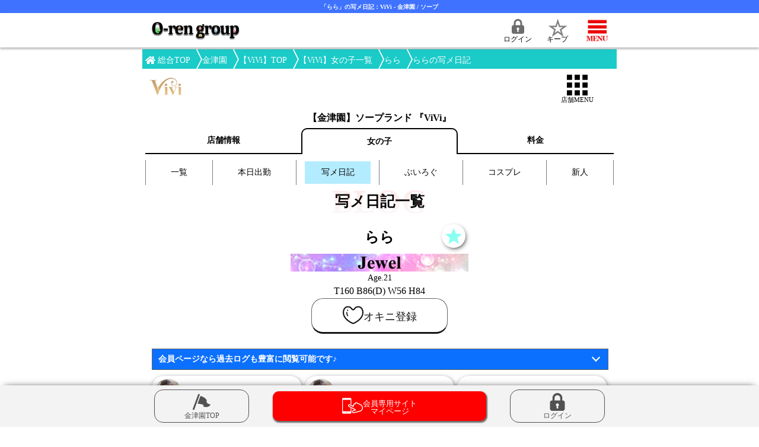

--- FILE ---
content_type: text/html; charset=UTF-8
request_url: https://www.o-ren-group.com/kanazuen/vivi/castid-5007829201/bloglist/
body_size: 274258
content:


<!DOCTYPE html>
<html lang="ja">
	<head>
		<!-- Google Tag Manager -->
		<script>(function(w,d,s,l,i){w[l]=w[l]||[];w[l].push({'gtm.start':
		new Date().getTime(),event:'gtm.js'});var f=d.getElementsByTagName(s)[0],
		j=d.createElement(s),dl=l!='dataLayer'?'&l='+l:'';j.async=true;j.src=
		'https://www.googletagmanager.com/gtm.js?id='+i+dl;f.parentNode.insertBefore(j,f);
		})(window,document,'script','dataLayer','GTM-KS952KH5');</script>
		<!-- End Google Tag Manager -->		
		
		<meta charset="UTF-8" >
				<title>「らら」の写メ日記：ViVi - 金津園 / ソープ｜オーレングループ</title>
		<meta name="description" content="【金津園 ViVi】公式サイト 【らら】の写メ日記一覧ページ！ プライベート満載の写メ日記を要チェック！" >
				<meta name="keywords" content="写メ日記" >
		<meta name="viewport" content="width=device-width, initial-scale=1.0, maximum-scale=5" >
		<meta name="format-detection" content="telephone=no" >

				<link rel="canonical" href="https://www.o-ren-group.com/kanazuen/vivi/castid-5007829201/bloglist/">
		
		<link rel="apple-touch-icon-precomposed" href="https://www.o-ren-group.com/image/o-ren_logo_bookmark.jpg">
		<link rel="shortcut icon" href="/image/favicon.ico" >
		<link rel="stylesheet" type="text/css" href="/css/sp_common.css?1730709760">
		<link rel="stylesheet" type="text/css" href="/css/blog_list.css?1727760169">

	</head>

	<body>
		<!-- Google Tag Manager (noscript) -->
		<noscript><iframe src="https://www.googletagmanager.com/ns.html?id=GTM-KS952KH5"
		height="0" width="0" style="display:none;visibility:hidden"></iframe></noscript>
		<!-- End Google Tag Manager (noscript) -->

				<h1 class="title__SlideType">「らら」の写メ日記：ViVi - 金津園 / ソープ</h1>
		
		<header class="header__slideType">
			<nav class="globalMenu__nav__wrap">
	<div class="globalMenu__nav">
		<div class="globalMenu__gloupLogo">
			<a href="/">
				<img src="/image/top_parts/group_logo_b300.webp" alt="【金津園・名古屋】オーレングループ公式サイトトップ" width="5" height="1">
			</a>
		</div>
		<div class="header__menu_space"></div>
		<div class="header__menu__iconBlock">
			<div class="iconBlock__goToMemberIconWrap">
								<div id="loginFromHeader">
					<span class="iconBlock__goToMemberIcon">
						<svg version="1.1" xmlns="http://www.w3.org/2000/svg" xmlns:xlink="http://www.w3.org/1999/xlink" x="0px" y="0px" viewBox="0 0 512 512" width="100%" height="100%" xml:space="preserve">
							<g>
								<path class="st0" d="M407.813,212.719h-9.5v-70.406c0.016-39.203-15.984-74.969-41.688-100.625C330.969,15.969,295.203-0.016,256,0
									c-39.203-0.016-74.969,15.969-100.625,41.688c-25.703,25.656-41.703,61.422-41.672,100.625v70.406h-9.516
									c-34.453,0-62.375,27.938-62.375,62.375v174.531c0,34.438,27.922,62.375,62.375,62.375h303.625
									c34.453,0,62.375-27.938,62.375-62.375V275.094C470.188,240.656,442.266,212.719,407.813,212.719z M175.313,142.313
									c0.016-22.391,8.984-42.375,23.625-57.063C213.641,70.594,233.625,61.625,256,61.625s42.359,8.969,57.047,23.625
									c14.656,14.688,23.625,34.672,23.641,57.063v70.406H175.313V142.313z M274.031,381.672l9.828,63.703H256h-27.859l9.813-63.703
									c-15.5-6.922-26.328-22.422-26.328-40.484c0-24.5,19.859-44.375,44.375-44.375c24.5,0,44.375,19.875,44.375,44.375
									C300.375,359.25,289.531,374.75,274.031,381.672z"></path>
							</g>
						</svg>
					</span>
				</div>
				<span class="iconBlock__goToMemberText">ログイン</span>
							</div>
			<div>
				<a class="iconBlock__goToKeepIconWrap" href="/keep/">
					<span class="iconBlock__goToKeepIcon">☆</span>
					<span class="iconBlock__goToKeepText">キープ</span>
					<span class="iconBlock__keepCountDisp noKeepDisp">0</span>
				</a>
			</div>
			<div class="iconBlock__menuIcon js-modalMenu-open" id="headerMenuOpen">
				<img src="/image/top_parts/menu_icon.webp" alt="メニューアイコン" width="1" height="1">
			</div>
			<div class="iconBlock__menuIcon js-modalMenu-close" id="headerMenuClose">
				<img src="/image/top_parts/menu_close_icon.webp" alt="メニュークローズ" width="1" height="1" loading="lazy">
			</div>
		</div>
	</div>
	<div id="modalGlobalMenu" class="modalGlobalMenu">
		<div class="modalGlobalMenu__contentsWwrap">
			<div class="modalGlobalMenu__overlay js-modalMenu-close"></div>
			<div class="modalGlobalMenu__content">
				<ul class="modalGlobalMenu__contentList">
					<li class="contentList__item">
						<span class="contentList__itemLabel js-accordionMenu-toggle" data-target="group">オーレングループ公式サイト</span>
						<ul class="modalGlobalMenu__contentListSub initialClose" id="listSub_group">
							<li class="contentList__item">
								<a href="/" class="contentList__linkLabel" title="オーレングループ公式サイトトップ"><span>オーレングループトップページ</span></a>
							</li>
							<li class="contentList__item">
								<a href="/schedule/" class="contentList__linkLabel"><span>出勤一覧</span></a>
							</li>
							<li class="contentList__item">
								<a href="/photoblog/" class="contentList__linkLabel"><span>写メ日記一覧</span></a>
							</li>
							<li class="contentList__item">
								<a href="/videoblog/" class="contentList__linkLabel"><span>ぶいろぐリスト</span></a>
							</li>
							<li class="contentList__item">
								<a href="/cast/" class="contentList__linkLabel"><span>女の子一覧</span></a>
							</li>
							<li class="contentList__item">
								<a href="/costume/" class="contentList__linkLabel"><span>コスプレ一覧</span></a>
							</li>
							<li class="contentList__item">
								<a href="/news/" class="contentList__linkLabel"><span>ニュース一覧</span></a>
							</li>
							<li class="contentList__item">
								<a href="/coupon/" class="contentList__linkLabel"><span>クーポン一覧</span></a>
							</li>
							<li class="contentList__item">
								<a href="/faq/" class="contentList__linkLabel"><span>よくあるご質問</span></a>
							</li>
							<li class="contentList__item">
								<a href="/support/notice_list.php" class="contentList__linkLabel"><span>お知らせ</span></a>
							</li>
							<li class="contentList__item">
								<a href="/review/" class="contentList__linkLabel"><span>口コミ</span></a>
							</li>
							<li class="contentList__item">
								<a href="/recruit/" class="contentList__linkLabel"><span>女性求人</span></a>
							</li>
						</ul>
					</li>
					<li class="contentList__item">
						<span class="contentList__itemLabel js-accordionMenu-toggle" data-target="kanazuen">金津園ガイド</span>
						<ul class="modalGlobalMenu__contentListSub initialClose" id="listSub_kanazuen">
							<li class="contentList__item">
								<a href="/kanazuen/" class="contentList__linkLabel js-modal-nav"><span>金津園ガイドトップ</span></a>
							</li>
							<li class="contentList__item">
								<a href="/kanazuen/#id2" class="contentList__linkLabel js-modal-nav"><span>金津園 なう姫</span></a>
							</li>
							<li class="contentList__item">
								<a href="/kanazuen/#id6" class="contentList__linkLabel js-modal-nav"><span>金津園 ランキング</span></a>
							</li>
						</ul>
					</li>
					<li class="contentList__item">
						<span class="contentList__itemLabel js-accordionMenu-toggle" data-target="ranking">【1月21日更新】デイリーランキング</span>
						<ul class="modalGlobalMenu__contentListSub initialClose" id="listSub_ranking">
							<li class="contentList__item">
								<a href="/#id8" class="contentList__linkLabel js-modal-nav" title="総合ランキングへ"><span>総合ランキング</span></a>
							</li>
						</ul>
					</li>
					<li class="contentList__item">
						<span class="contentList__itemLabel js-accordionMenu-toggle accodionOpen" data-target="shopsite">各店舗　専用オフィシャルサイト</span>
						<ul class="modalGlobalMenu__contentListSub initialOpen" id="listSub_shopsite">
							<li class="contentList__item">
								<a href="/kanazuen/vivi/" class="contentList__linkLabel"><span>金津園　ViVi</span></a>
							</li>
							<li class="contentList__item">
								<a href="/kanazuen/gg/" class="contentList__linkLabel"><span>金津園　GG</span></a>
							</li>
							<li class="contentList__item">
								<a href="/nagoya/aromachi/" class="contentList__linkLabel"><span>名古屋栄　アロマっち</span></a>
							</li>
						</ul>
					</li>
				</ul>
				<div class="modalGlobalMenu__linkToMember">
					<a href="/member/" class="linkToMember__mypage" rel="nofollow"><span>会員マイページ</span></a>
					<a href="/member/user_sign_up.php" class="linkToMember__signup" rel="nofollow"><span>新規会員登録</span></a>
				</div>
				<div class="modalGlobalMenu__contentClose js-modalMenu-close"><span class="contentClose__text">メニューを閉じる</span></div>
			</div>
		</div>
	</div>
</nav>

		</header>

		<main class="main__headerSlide">
			<nav class="breadcrumb__wrapper">
				<ol class="breadcrumb">
					<li class="breadcrumb__list"><a href="/" title="【金津園・名古屋】オーレングループ公式サイトTOP"><span>総合TOP</span></a></li>
					
															<li class="breadcrumb__list"><a href="/kanazuen/">金津園</a></li>
										<li class="breadcrumb__list"><a href="/kanazuen/vivi/"><span>【ViVi】TOP</span></a></li>
										
										<li class="breadcrumb__list"><a href="/kanazuen/vivi/castlist/"><span>【ViVi】女の子一覧</span></a></li>
					<li class="breadcrumb__list"><a href="/kanazuen/vivi/castid-5007829201/"><span>らら</span></a></li>
					<li class="breadcrumb__list"><span class="breadcrumb__listEnd">ららの写メ日記</span></li>
									</ol>
			</nav>
			
			<div>
				<div class="shopHeaderMenu__navWrap" id="slide_shopHeaderMenu">
	<div class="shopHeaderMenu__nav">
		<a href="/kanazuen/vivi/" class="shopHeaderMenu__shopLogo">
			<img src="/image/shop_banner/shopmenu_logo_vivi.webp" alt="ViVi公式トップ" width="1" height="1">
		</a>
		<div class="shopHeaderMenu_space"></div>
		<div class="shopHeaderMenu__iconBlock">
			<span></span>
			<span></span>
			<span class="shopHeaderMenu__shopmenuBox">
				<span class="shopmenuDesign js-shopmenu-open shopmenuOpen">
					<svg version="1.1" xmlns="http://www.w3.org/2000/svg" xmlns:xlink="http://www.w3.org/1999/xlink" x="0px" y="0px" viewBox="0 0 512 512" width="100%" height="100%" xml:space="preserve">
						<g>
							<rect class="st0" width="128" height="128"></rect>
							<rect x="192" class="st0" width="128" height="128"></rect>
							<rect x="384" class="st0" width="128" height="128"></rect>
							<rect y="192" class="st0" width="128" height="128"></rect>
							<rect x="192" y="192" class="st0" width="128" height="128"></rect>
							<rect x="384" y="192" class="st0" width="128" height="128"></rect>
							<rect y="384" class="st0" width="128" height="128"></rect>
							<rect x="192" y="384" class="st0" width="128" height="128"></rect>
							<rect x="384" y="384" class="st0" width="128" height="128"></rect>
						</g>
					</svg>
				</span>
				<span class="shopmenuDesign js-shopmenu-close shopmenuClose">
					<svg version="1.1" xmlns="http://www.w3.org/2000/svg" xmlns:xlink="http://www.w3.org/1999/xlink" x="0px" y="0px" viewBox="0 0 512 512" width="100%" height="100%" xml:space="preserve">
						<g>
							<polygon class="st0" points="511.998,70.682 441.315,0 256.002,185.313 70.685,0 0.002,70.692 185.316,256.006 0.002,441.318 
								70.69,512 256.002,326.688 441.315,512 511.998,441.318 326.684,256.006 	"></polygon>
						</g>
					</svg>
				</span>
				<span class="shopHeaderMenu__menuText">店舗MENU</span>
			</span>
		</div>
	</div>
</div>
			</div>
			
			<div id="addjustHeaderBar"></div>
			<div>
				<div class="topShopName"><a href="/kanazuen/vivi/" >【金津園】ソープランド 『ViVi』</a></div>
				<nav class="shopTabMenu">
	<ul class="shopTabMenu__parentTab">
		<li class="parentTab__item "><a href="/kanazuen/vivi/">店舗情報</a></li>
		<li class="parentTab__item parentTabActive"><a href="/kanazuen/vivi/castlist/">女の子</a></li>
		<li class="parentTab__item "><a href="/kanazuen/vivi/price/">料金</a></li>
	</ul>
	<div class="shopTabMenu__childTabWrap">
		<ul class="shopTabMenu__childTab ">
			<li class="childTab__item "><a href="/kanazuen/vivi/map/">地図</a></li>
			<li class="childTab__item "><a href="/kanazuen/vivi/ranking/">ランキング</a></li>
			<li class="childTab__item "><a href="/kanazuen/vivi/shopvoice/">お客様VOICE</a></li>
		</ul>
		<ul class="shopTabMenu__childTab childTabActive">
			<li class="childTab__item "><a href="/kanazuen/vivi/castlist/">一覧</a></li>
			<li class="childTab__item "><a href="/kanazuen/vivi/schedule/">本日出勤</a></li>
			<li class="childTab__item childPageActive"><a href="/kanazuen/vivi/shopblog/">写メ日記</a></li>
			<li class="childTab__item "><a href="/kanazuen/vivi/shopvlog/">ぶいろぐ</a></li>
			<li class="childTab__item "><a href="/kanazuen/vivi/costume/">コスプレ</a></li>
			<li class="childTab__item "><a href="/kanazuen/vivi/#cast_sp">新人</a></li>
		</ul>
		<ul class="shopTabMenu__childTab ">
			<li class="childTab__item "><a href="/kanazuen/vivi/price/">システム</a></li>
			<li class="childTab__item "><a href="/kanazuen/vivi/event/">イベント</a></li>
		</ul>
	</div>
</nav>


			</div>
			
			<article>
				<div class="blogList">
					<h2 class="headerTitle" data-eng="BLOG">写メ日記一覧</h2>
										<div class="personalCastData__header">
						<div class="header__castNameWrap">
							<span class="header__castNew"></span>
							<a href="/kanazuen/vivi/castid-5007829201/" class="header__castName">
								<span>らら</span>
							</a>
							<div class="header__favoriteButtonWrap">
								<div class="favoriteButton" data-fvuserid="5007829201">
									<button class="favoriteButtonIn" aria-label="キープ登録ボタン">
										<svg version="1.1" xmlns="http://www.w3.org/2000/svg" xmlns:xlink="http://www.w3.org/1999/xlink" x="0px" y="0px" width="100%" height="100%" viewBox="0 0 512 512" xml:space="preserve">
											<g>
												<polygon class="st0" points="256,12.531 327.047,183.922 512,198.531 370.938,319.047 414.219,499.469 256,402.563 97.781,499.469 
												141.063,319.047 0,198.531 184.953,183.922 	"></polygon>
											</g>
										</svg>
									</button>
								</div>
							</div>
						</div>
						<div class="header__castRankImage">
														<img src="/image/shop_banner/vivi_castrank_1.webp" alt="【Jewel】ランク表示バナー" width="10" height="1" >
													</div>
						<span class="header__castAge">Age.21</span>
						<span class="header__castSpec">T160 B86(D) W56 H84</span>
						<span class="header__nextAttend"></span>
						<div class="header__okiniResistration">
							<div class="okiniResistration__button " data-setokini="0" data-castid="5007829201" data-dmheaven="" >
								<span class="okiniResistration__svg">
									<svg version="1.1" xmlns="http://www.w3.org/2000/svg" xmlns:xlink="http://www.w3.org/1999/xlink" x="0px" y="0px" width="100%" height="100%" viewBox="0 0 512 512" xml:space="preserve">
										<g>
											<path class="st0" d="M380.786,35.11l-2.896,0.031C324.347,36.117,292.666,67.796,271.436,99c-3.86,5.78-9.65,9.484-15.431,9.629
												c-5.79-0.146-11.58-3.85-15.44-9.629c-21.231-31.204-52.911-62.883-106.456-63.859l-2.894-0.031C62.084,35.11,0,86.392,0,197.735
												C0,309.004,95.674,387.961,154.687,428.15c38.767,26.544,87.486,46,87.486,46c4.493,1.443,11.425,2.739,13.832,2.739
												c2.397,0,9.328-1.296,13.822-2.739c0,0,48.72-19.456,87.487-46C416.326,387.961,512,309.004,512,197.735
												C512,86.402,449.896,35.11,380.786,35.11z M339.694,402.426c-32.158,22.009-72.856,39.234-80.264,42.296l-3.425,0.778l-3.445-0.778
												c-7.388-3.051-47.94-20.172-80.316-42.348C78.635,338.63,31.182,269.78,31.182,197.735c0-43.925,10.948-79.248,31.64-102.16
												c21.873-24.209,49.269-29.284,68.393-29.284l2.324,0.032c32.968,0.591,58.028,16.074,81.095,49.994
												c9.557,14.29,24.707,23.068,40.542,23.483l0.83,0.031l0.82-0.031c15.834-0.416,30.985-9.194,40.386-23.265
												c23.224-34.139,48.284-49.622,81.324-50.212l2.252-0.032c61.689,0,100.031,50.37,100.031,131.444
												C480.818,269.78,433.365,338.63,339.694,402.426z"></path>
											<path class="st0" d="M116.127,230.774c-1.983-8.135-3.154-15.41-3.612-21.801c-0.457-6.444-0.197-11.975,0.675-16.541
												c1.224-6.589-3.124-12.939-9.724-14.175c-6.589-1.234-12.939,3.124-14.154,9.702c-1.307,7.067-1.618,14.632-1.037,22.736
												c0.56,8.052,2.012,16.603,4.233,25.818c4.172,17.174,12.618,32.333,23.514,45.512c4.275,5.146,11.933,5.904,17.09,1.629
												c5.178-4.286,5.894-11.944,1.65-17.122C125.746,255.616,119.281,243.777,116.127,230.774z"></path>
											<path class="st0" d="M119.707,153.104c8.612,0,15.586-6.974,15.586-15.586c0-8.624-6.974-15.597-15.586-15.597
												c-8.624,0-15.596,6.973-15.596,15.597C104.111,146.131,111.083,153.104,119.707,153.104z"></path>
										</g>
									</svg>
								</span>
																<span class="okiniResistration__text">オキニ登録</span>
															</div>
						</div>
					</div>
										<div class="blogList__switchingButtonWrap">
						<span class="switchingButton" id="blogType1">
							<input class="switchingButton__imput" type="checkbox" name="switchingButton1" id="type1" >
							<label for="type1" class="switchingButton__label">
								<svg xmlns="http://www.w3.org/2000/svg" width="100%" height="100%" viewBox="0 0 24 24">
									<path d="M2 23h-2v-2h2v2zm0-12h-2v2h2v-2zm0 5h-2v2h2v-2zm0-15h-2v2h2v-2zm2 0v2h20v-2h-20zm-2 5h-2v2h2v-2zm2 7h20v-2h-20v2zm0 10h20v-2h-20v2zm0-15h20v-2h-20v2zm0 10h20v-2h-20v2z"></path>
								</svg>
								リスト表示
							</label>
						</span>
						<span class="switchingButton" id="blogType2">
							<input class="switchingButton__imput" type="checkbox" name="switchingButton2" id="type2" >
							<label for="type2" class="switchingButton__label">
								<svg xmlns="http://www.w3.org/2000/svg" width="100%" height="100%" viewBox="0 0 24 24">
									<path d="M6 6h-6v-6h6v6zm9-6h-6v6h6v-6zm9 0h-6v6h6v-6zm-18 9h-6v6h6v-6zm9 0h-6v6h6v-6zm9 0h-6v6h6v-6zm-18 9h-6v6h6v-6zm9 0h-6v6h6v-6zm9 0h-6v6h6v-6z"></path>
								</svg>
								グリッド小
							</label>
						</span>
						<span class="switchingButton" id="blogType3">
							<input class="switchingButton__imput" type="checkbox" name="switchingButton3" id="type3" checked>
							<label for="type3" class="switchingButton__label">
								<svg xmlns="http://www.w3.org/2000/svg" width="100%" height="100%" viewBox="0 0 24 24">
									<path d="M11 11h-11v-11h11v11zm13 0h-11v-11h11v11zm-13 13h-11v-11h11v11zm13 0h-11v-11h11v11z"></path>
								</svg>
								グリッド大
							</label>
						</span>
					</div>
					<div class="blogList__explanationWrap">
						<div class="blogList__explanationTitle js-accordionMenu-toggle" data-target="blogList">会員ページなら過去ログも豊富に閲覧可能です♪</div>
						<div class="blogList__explanation" id="listSub_blogList">
							<div>気になる女の子を【オキニ登録】していただく事で、会員ページ内の『オキニ限定写メ日記』から、限定写メ日記も含めて過去ログを豊富にご覧いただけます！</div>
														<a href="/member/user_login.php" class="blogList__explanationLinkButton" rel="nofollow">ログイン / 新規会員登録</a>
													</div>
					</div>
					<div class="blogList__wrapper">
						<ul class="blogList__mainFrame ">
																												<li id="773050599" class="blogList__eachBlog js-detailBlog-open">
								<div class="eachBlog__castProfile">
									<span class="eachBlog__castThumb"><img src="https://www.vivi-gifu.com/image/cast_webp/gifu_vivi_00407_003_mb.webp" class="eachBlog__castThumbImage" alt="【ViVi】らら" width="3" height="4" loading="lazy"></span>
									<span class="eachBlog__castName">らら</span>
								</div>
								<div class="eachBlog__blogImageWrap">
									<img src="/image/top_parts/limited_image_wide.webp" class="eachBlog__blogImage" alt="『🧸𓏸𓏸決まりました🫶』の写メ画像｜ViVi らら【1/21 08:01更新】" width="576" height="768" loading="lazy">
																	</div>
								<span class="eachBlog__blogTitle">🧸𓏸𓏸決まりま...</span>
								<span class="eachBlog__blogDate">1/21 08:01</span>
								<div class="eachBlog__forType3-4">
									<span class="eachBlog__castName34">らら</span>
									<span class="eachBlog__blogDate34">08:01</span>
								</div>
																<span class="eachBlog__blogLogin js-blogLogin-open"></span>
															</li>
																					<li id="772607034" class="blogList__eachBlog js-detailBlog-open">
								<div class="eachBlog__castProfile">
									<span class="eachBlog__castThumb"><img src="https://www.vivi-gifu.com/image/cast_webp/gifu_vivi_00407_003_mb.webp" class="eachBlog__castThumbImage" alt="【ViVi】らら" width="3" height="4" loading="lazy"></span>
									<span class="eachBlog__castName">らら</span>
								</div>
								<div class="eachBlog__blogImageWrap">
									<img src="/image/top_parts/limited_image_wide.webp" class="eachBlog__blogImage" alt="『🧸この前の続き…🤭🩷』の写メ画像｜ViVi らら【1/19 08:01更新】" width="576" height="768" loading="lazy">
																	</div>
								<span class="eachBlog__blogTitle">🧸この前の続...</span>
								<span class="eachBlog__blogDate">1/19 08:01</span>
								<div class="eachBlog__forType3-4">
									<span class="eachBlog__castName34">らら</span>
									<span class="eachBlog__blogDate34">08:01</span>
								</div>
																<span class="eachBlog__blogLogin js-blogLogin-open"></span>
															</li>
																					<li id="772500146" class="blogList__eachBlog js-detailBlog-open">
								<div class="eachBlog__castProfile">
									<span class="eachBlog__castThumb"><img src="https://www.vivi-gifu.com/image/cast_webp/gifu_vivi_00407_003_mb.webp" class="eachBlog__castThumbImage" alt="【ViVi】らら" width="3" height="4" loading="lazy"></span>
									<span class="eachBlog__castName">らら</span>
								</div>
								<div class="eachBlog__blogImageWrap">
									<img src="https://image.o-ren-group.com/blog_image/main/bid772500146_hid47749941.webp" class="eachBlog__blogImage" alt="『🧸終わりました〜😭』の写メ画像｜ViVi らら【1/18 19:31更新】" width="576" height="768" loading="lazy">
																	</div>
								<span class="eachBlog__blogTitle">🧸終わりまし...</span>
								<span class="eachBlog__blogDate">1/18 19:31</span>
								<div class="eachBlog__forType3-4">
									<span class="eachBlog__castName34">らら</span>
									<span class="eachBlog__blogDate34">19:31</span>
								</div>
															</li>
																					<li id="771710143" class="blogList__eachBlog js-detailBlog-open">
								<div class="eachBlog__castProfile">
									<span class="eachBlog__castThumb"><img src="https://www.vivi-gifu.com/image/cast_webp/gifu_vivi_00407_003_mb.webp" class="eachBlog__castThumbImage" alt="【ViVi】らら" width="3" height="4" loading="lazy"></span>
									<span class="eachBlog__castName">らら</span>
								</div>
								<div class="eachBlog__blogImageWrap">
									<img src="https://image.o-ren-group.com/blog_image/main/bid771710143_hid47749941.webp" class="eachBlog__blogImage" alt="『🧸〇〇用なら😳』の写メ画像｜ViVi らら【1/15 14:16更新】" width="576" height="770" loading="lazy">
																	</div>
								<span class="eachBlog__blogTitle">🧸〇〇用なら😳</span>
								<span class="eachBlog__blogDate">1/15 14:16</span>
								<div class="eachBlog__forType3-4">
									<span class="eachBlog__castName34">らら</span>
									<span class="eachBlog__blogDate34">14:16</span>
								</div>
															</li>
																					<li id="771413519" class="blogList__eachBlog js-detailBlog-open">
								<div class="eachBlog__castProfile">
									<span class="eachBlog__castThumb"><img src="https://www.vivi-gifu.com/image/cast_webp/gifu_vivi_00407_003_mb.webp" class="eachBlog__castThumbImage" alt="【ViVi】らら" width="3" height="4" loading="lazy"></span>
									<span class="eachBlog__castName">らら</span>
								</div>
								<div class="eachBlog__blogImageWrap">
									<img src="/image/top_parts/limited_image_wide.webp" class="eachBlog__blogImage" alt="『🧸激ハマリ中🥺🍆』の写メ画像｜ViVi らら【1/14 11:53更新】" width="576" height="768" loading="lazy">
																	</div>
								<span class="eachBlog__blogTitle">🧸激ハマリ中🥺🍆</span>
								<span class="eachBlog__blogDate">1/14 11:53</span>
								<div class="eachBlog__forType3-4">
									<span class="eachBlog__castName34">らら</span>
									<span class="eachBlog__blogDate34">11:53</span>
								</div>
																<span class="eachBlog__blogLogin js-blogLogin-open"></span>
															</li>
																					<li id="771362985" class="blogList__eachBlog js-detailBlog-open">
								<div class="eachBlog__castProfile">
									<span class="eachBlog__castThumb"><img src="https://www.vivi-gifu.com/image/cast_webp/gifu_vivi_00407_003_mb.webp" class="eachBlog__castThumbImage" alt="【ViVi】らら" width="3" height="4" loading="lazy"></span>
									<span class="eachBlog__castName">らら</span>
								</div>
								<div class="eachBlog__blogImageWrap">
									<img src="https://image.o-ren-group.com/blog_image/main/bid771362985_hid47749941.webp" class="eachBlog__blogImage" alt="『🧸習慣化していきたい✊🏻‪🔥』の写メ画像｜ViVi らら【1/14 08:01更新】" width="576" height="768" loading="lazy">
																	</div>
								<span class="eachBlog__blogTitle">🧸習慣化して...</span>
								<span class="eachBlog__blogDate">1/14 08:01</span>
								<div class="eachBlog__forType3-4">
									<span class="eachBlog__castName34">らら</span>
									<span class="eachBlog__blogDate34">08:01</span>
								</div>
															</li>
																					<li id="771287692" class="blogList__eachBlog js-detailBlog-open">
								<div class="eachBlog__castProfile">
									<span class="eachBlog__castThumb"><img src="https://www.vivi-gifu.com/image/cast_webp/gifu_vivi_00407_003_mb.webp" class="eachBlog__castThumbImage" alt="【ViVi】らら" width="3" height="4" loading="lazy"></span>
									<span class="eachBlog__castName">らら</span>
								</div>
								<div class="eachBlog__blogImageWrap">
									<img src="/image/top_parts/limited_image_wide.webp" class="eachBlog__blogImage" alt="『🧸○○されちゃいました😵‍💫💦』の写メ画像｜ViVi らら【1/13 17:57更新】" width="576" height="769" loading="lazy">
																	</div>
								<span class="eachBlog__blogTitle">🧸○○されちゃ...</span>
								<span class="eachBlog__blogDate">1/13 17:57</span>
								<div class="eachBlog__forType3-4">
									<span class="eachBlog__castName34">らら</span>
									<span class="eachBlog__blogDate34">17:57</span>
								</div>
																<span class="eachBlog__blogLogin js-blogLogin-open"></span>
															</li>
																					<li id="770964648" class="blogList__eachBlog js-detailBlog-open">
								<div class="eachBlog__castProfile">
									<span class="eachBlog__castThumb"><img src="https://www.vivi-gifu.com/image/cast_webp/gifu_vivi_00407_003_mb.webp" class="eachBlog__castThumbImage" alt="【ViVi】らら" width="3" height="4" loading="lazy"></span>
									<span class="eachBlog__castName">らら</span>
								</div>
								<div class="eachBlog__blogImageWrap">
									<img src="/image/top_parts/limited_image_wide.webp" class="eachBlog__blogImage" alt="『🧸気になる💭👀✨』の写メ画像｜ViVi らら【1/12 11:52更新】" width="576" height="768" loading="lazy">
																	</div>
								<span class="eachBlog__blogTitle">🧸気になる💭👀✨</span>
								<span class="eachBlog__blogDate">1/12 11:52</span>
								<div class="eachBlog__forType3-4">
									<span class="eachBlog__castName34">らら</span>
									<span class="eachBlog__blogDate34">11:52</span>
								</div>
																<span class="eachBlog__blogLogin js-blogLogin-open"></span>
															</li>
																					<li id="770918818" class="blogList__eachBlog js-detailBlog-open">
								<div class="eachBlog__castProfile">
									<span class="eachBlog__castThumb"><img src="https://www.vivi-gifu.com/image/cast_webp/gifu_vivi_00407_003_mb.webp" class="eachBlog__castThumbImage" alt="【ViVi】らら" width="3" height="4" loading="lazy"></span>
									<span class="eachBlog__castName">らら</span>
								</div>
								<div class="eachBlog__blogImageWrap">
									<img src="https://image.o-ren-group.com/blog_image/main/bid770918818_hid47749941.webp" class="eachBlog__blogImage" alt="『🧸ようやく始めました😵‍💫』の写メ画像｜ViVi らら【1/12 08:01更新】" width="576" height="768" loading="lazy">
																	</div>
								<span class="eachBlog__blogTitle">🧸ようやく始...</span>
								<span class="eachBlog__blogDate">1/12 08:01</span>
								<div class="eachBlog__forType3-4">
									<span class="eachBlog__castName34">らら</span>
									<span class="eachBlog__blogDate34">08:01</span>
								</div>
															</li>
																					<li id="770211208" class="blogList__eachBlog js-detailBlog-open">
								<div class="eachBlog__castProfile">
									<span class="eachBlog__castThumb"><img src="https://www.vivi-gifu.com/image/cast_webp/gifu_vivi_00407_003_mb.webp" class="eachBlog__castThumbImage" alt="【ViVi】らら" width="3" height="4" loading="lazy"></span>
									<span class="eachBlog__castName">らら</span>
								</div>
								<div class="eachBlog__blogImageWrap">
									<img src="/image/top_parts/limited_image_wide.webp" class="eachBlog__blogImage" alt="『🧸〇〇にして待ってるね♡』の写メ画像｜ViVi らら【1/9 12:08更新】" width="576" height="768" loading="lazy">
																	</div>
								<span class="eachBlog__blogTitle">🧸〇〇にして...</span>
								<span class="eachBlog__blogDate">1/9 12:08</span>
								<div class="eachBlog__forType3-4">
									<span class="eachBlog__castName34">らら</span>
									<span class="eachBlog__blogDate34">12:08</span>
								</div>
																<span class="eachBlog__blogLogin js-blogLogin-open"></span>
															</li>
																					<li id="770153977" class="blogList__eachBlog js-detailBlog-open">
								<div class="eachBlog__castProfile">
									<span class="eachBlog__castThumb"><img src="https://www.vivi-gifu.com/image/cast_webp/gifu_vivi_00407_003_mb.webp" class="eachBlog__castThumbImage" alt="【ViVi】らら" width="3" height="4" loading="lazy"></span>
									<span class="eachBlog__castName">らら</span>
								</div>
								<div class="eachBlog__blogImageWrap">
									<img src="https://image.o-ren-group.com/blog_image/main/bid770153977_hid47749941.webp" class="eachBlog__blogImage" alt="『🧸新作飲んできたよっ🍵🌿‬』の写メ画像｜ViVi らら【1/9 08:01更新】" width="576" height="768" loading="lazy">
																	</div>
								<span class="eachBlog__blogTitle">🧸新作飲んで...</span>
								<span class="eachBlog__blogDate">1/9 08:01</span>
								<div class="eachBlog__forType3-4">
									<span class="eachBlog__castName34">らら</span>
									<span class="eachBlog__blogDate34">08:01</span>
								</div>
															</li>
																					<li id="769721437" class="blogList__eachBlog js-detailBlog-open">
								<div class="eachBlog__castProfile">
									<span class="eachBlog__castThumb"><img src="https://www.vivi-gifu.com/image/cast_webp/gifu_vivi_00407_003_mb.webp" class="eachBlog__castThumbImage" alt="【ViVi】らら" width="3" height="4" loading="lazy"></span>
									<span class="eachBlog__castName">らら</span>
								</div>
								<div class="eachBlog__blogImageWrap">
									<img src="https://image.o-ren-group.com/blog_image/main/bid769721437_hid47749941.webp" class="eachBlog__blogImage" alt="『🧸実は〇〇で働いていました🤭』の写メ画像｜ViVi らら【1/7 08:01更新】" width="576" height="768" loading="lazy">
																	</div>
								<span class="eachBlog__blogTitle">🧸実は〇〇で...</span>
								<span class="eachBlog__blogDate">1/7 08:01</span>
								<div class="eachBlog__forType3-4">
									<span class="eachBlog__castName34">らら</span>
									<span class="eachBlog__blogDate34">08:01</span>
								</div>
															</li>
																					<li id="769673847" class="blogList__eachBlog js-detailBlog-open">
								<div class="eachBlog__castProfile">
									<span class="eachBlog__castThumb"><img src="https://www.vivi-gifu.com/image/cast_webp/gifu_vivi_00407_003_mb.webp" class="eachBlog__castThumbImage" alt="【ViVi】らら" width="3" height="4" loading="lazy"></span>
									<span class="eachBlog__castName">らら</span>
								</div>
								<div class="eachBlog__blogImageWrap">
									<img src="https://image.o-ren-group.com/blog_image/main/bid769673847_hid47749941.webp" class="eachBlog__blogImage" alt="『🧸〇〇使って寝ます😴』の写メ画像｜ViVi らら【1/6 22:06更新】" width="576" height="768" loading="lazy">
																	</div>
								<span class="eachBlog__blogTitle">🧸〇〇使って...</span>
								<span class="eachBlog__blogDate">1/6 22:06</span>
								<div class="eachBlog__forType3-4">
									<span class="eachBlog__castName34">らら</span>
									<span class="eachBlog__blogDate34">22:06</span>
								</div>
															</li>
																					<li id="768626971" class="blogList__eachBlog js-detailBlog-open">
								<div class="eachBlog__castProfile">
									<span class="eachBlog__castThumb"><img src="https://www.vivi-gifu.com/image/cast_webp/gifu_vivi_00407_003_mb.webp" class="eachBlog__castThumbImage" alt="【ViVi】らら" width="3" height="4" loading="lazy"></span>
									<span class="eachBlog__castName">らら</span>
								</div>
								<div class="eachBlog__blogImageWrap">
									<img src="https://image.o-ren-group.com/blog_image/main/bid768626971_hid47749941.webp" class="eachBlog__blogImage" alt="『🧸どっち派ですか？🤔』の写メ画像｜ViVi らら【1/2 16:56更新】" width="576" height="768" loading="lazy">
																	</div>
								<span class="eachBlog__blogTitle">🧸どっち派で...</span>
								<span class="eachBlog__blogDate">1/2 16:56</span>
								<div class="eachBlog__forType3-4">
									<span class="eachBlog__castName34">らら</span>
									<span class="eachBlog__blogDate34">16:56</span>
								</div>
															</li>
																					<li id="767943801" class="blogList__eachBlog js-detailBlog-open">
								<div class="eachBlog__castProfile">
									<span class="eachBlog__castThumb"><img src="https://www.vivi-gifu.com/image/cast_webp/gifu_vivi_00407_003_mb.webp" class="eachBlog__castThumbImage" alt="【ViVi】らら" width="3" height="4" loading="lazy"></span>
									<span class="eachBlog__castName">らら</span>
								</div>
								<div class="eachBlog__blogImageWrap">
									<img src="https://image.o-ren-group.com/blog_image/main/bid767943801_hid47749941.webp" class="eachBlog__blogImage" alt="『🧸完売です💖✨』の写メ画像｜ViVi らら【12/30 16:54更新】" width="576" height="768" loading="lazy">
																	</div>
								<span class="eachBlog__blogTitle">🧸完売です💖✨</span>
								<span class="eachBlog__blogDate">12/30 16:54</span>
								<div class="eachBlog__forType3-4">
									<span class="eachBlog__castName34">らら</span>
									<span class="eachBlog__blogDate34">16:54</span>
								</div>
															</li>
																					<li id="767626846" class="blogList__eachBlog js-detailBlog-open">
								<div class="eachBlog__castProfile">
									<span class="eachBlog__castThumb"><img src="https://www.vivi-gifu.com/image/cast_webp/gifu_vivi_00407_003_mb.webp" class="eachBlog__castThumbImage" alt="【ViVi】らら" width="3" height="4" loading="lazy"></span>
									<span class="eachBlog__castName">らら</span>
								</div>
								<div class="eachBlog__blogImageWrap">
									<img src="/image/top_parts/limited_image_wide.webp" class="eachBlog__blogImage" alt="『🧸2025年ラスト教習🚗³₃』の写メ画像｜ViVi らら【12/29 11:45更新】" width="576" height="768" loading="lazy">
																	</div>
								<span class="eachBlog__blogTitle">🧸2025年ラス...</span>
								<span class="eachBlog__blogDate">12/29 11:45</span>
								<div class="eachBlog__forType3-4">
									<span class="eachBlog__castName34">らら</span>
									<span class="eachBlog__blogDate34">11:45</span>
								</div>
																<span class="eachBlog__blogLogin js-blogLogin-open"></span>
															</li>
																					<li id="767584746" class="blogList__eachBlog js-detailBlog-open">
								<div class="eachBlog__castProfile">
									<span class="eachBlog__castThumb"><img src="https://www.vivi-gifu.com/image/cast_webp/gifu_vivi_00407_003_mb.webp" class="eachBlog__castThumbImage" alt="【ViVi】らら" width="3" height="4" loading="lazy"></span>
									<span class="eachBlog__castName">らら</span>
								</div>
								<div class="eachBlog__blogImageWrap">
									<img src="https://image.o-ren-group.com/blog_image/main/bid767584746_hid47749941.webp" class="eachBlog__blogImage" alt="『🧸今年残り3️⃣枠です‼️』の写メ画像｜ViVi らら【12/29 08:01更新】" width="576" height="768" loading="lazy">
																	</div>
								<span class="eachBlog__blogTitle">🧸今年残り3️⃣...</span>
								<span class="eachBlog__blogDate">12/29 08:01</span>
								<div class="eachBlog__forType3-4">
									<span class="eachBlog__castName34">らら</span>
									<span class="eachBlog__blogDate34">08:01</span>
								</div>
															</li>
																					<li id="766818213" class="blogList__eachBlog js-detailBlog-open">
								<div class="eachBlog__castProfile">
									<span class="eachBlog__castThumb"><img src="https://www.vivi-gifu.com/image/cast_webp/gifu_vivi_00407_003_mb.webp" class="eachBlog__castThumbImage" alt="【ViVi】らら" width="3" height="4" loading="lazy"></span>
									<span class="eachBlog__castName">らら</span>
								</div>
								<div class="eachBlog__blogImageWrap">
									<img src="/image/top_parts/limited_image_wide.webp" class="eachBlog__blogImage" alt="『🧸〇〇一択です🥺🩷』の写メ画像｜ViVi らら【12/26 11:45更新】" width="576" height="768" loading="lazy">
																	</div>
								<span class="eachBlog__blogTitle">🧸〇〇一択で...</span>
								<span class="eachBlog__blogDate">12/26 11:45</span>
								<div class="eachBlog__forType3-4">
									<span class="eachBlog__castName34">らら</span>
									<span class="eachBlog__blogDate34">11:45</span>
								</div>
																<span class="eachBlog__blogLogin js-blogLogin-open"></span>
															</li>
																					<li id="766673040" class="blogList__eachBlog js-detailBlog-open">
								<div class="eachBlog__castProfile">
									<span class="eachBlog__castThumb"><img src="https://www.vivi-gifu.com/image/cast_webp/gifu_vivi_00407_003_mb.webp" class="eachBlog__castThumbImage" alt="【ViVi】らら" width="3" height="4" loading="lazy"></span>
									<span class="eachBlog__castName">らら</span>
								</div>
								<div class="eachBlog__blogImageWrap">
									<img src="https://image.o-ren-group.com/blog_image/main/bid766673040_hid47749941.webp" class="eachBlog__blogImage" alt="『🧸実車教習🚙💨』の写メ画像｜ViVi らら【12/25 21:31更新】" width="576" height="768" loading="lazy">
																	</div>
								<span class="eachBlog__blogTitle">🧸実車教習🚙💨</span>
								<span class="eachBlog__blogDate">12/25 21:31</span>
								<div class="eachBlog__forType3-4">
									<span class="eachBlog__castName34">らら</span>
									<span class="eachBlog__blogDate34">21:31</span>
								</div>
															</li>
																					<li id="766409226" class="blogList__eachBlog js-detailBlog-open">
								<div class="eachBlog__castProfile">
									<span class="eachBlog__castThumb"><img src="https://www.vivi-gifu.com/image/cast_webp/gifu_vivi_00407_003_mb.webp" class="eachBlog__castThumbImage" alt="【ViVi】らら" width="3" height="4" loading="lazy"></span>
									<span class="eachBlog__castName">らら</span>
								</div>
								<div class="eachBlog__blogImageWrap">
									<img src="https://image.o-ren-group.com/blog_image/main/bid766409226_hid47749941.webp" class="eachBlog__blogImage" alt="『🧸Happy Christmas🎅🏻🎀』の写メ画像｜ViVi らら【12/24 18:02更新】" width="576" height="769" loading="lazy">
																	</div>
								<span class="eachBlog__blogTitle">🧸Happy Chris...</span>
								<span class="eachBlog__blogDate">12/24 18:02</span>
								<div class="eachBlog__forType3-4">
									<span class="eachBlog__castName34">らら</span>
									<span class="eachBlog__blogDate34">18:02</span>
								</div>
															</li>
																					<li id="765644455" class="blogList__eachBlog js-detailBlog-open">
								<div class="eachBlog__castProfile">
									<span class="eachBlog__castThumb"><img src="https://www.vivi-gifu.com/image/cast_webp/gifu_vivi_00407_003_mb.webp" class="eachBlog__castThumbImage" alt="【ViVi】らら" width="3" height="4" loading="lazy"></span>
									<span class="eachBlog__castName">らら</span>
								</div>
								<div class="eachBlog__blogImageWrap">
									<img src="https://image.o-ren-group.com/blog_image/main/bid765644455_hid47749941.webp" class="eachBlog__blogImage" alt="『🧸トレーニング💪🚗³₃』の写メ画像｜ViVi らら【12/21 18:53更新】" width="576" height="768" loading="lazy">
																	</div>
								<span class="eachBlog__blogTitle">🧸トレーニン...</span>
								<span class="eachBlog__blogDate">12/21 18:53</span>
								<div class="eachBlog__forType3-4">
									<span class="eachBlog__castName34">らら</span>
									<span class="eachBlog__blogDate34">18:53</span>
								</div>
															</li>
																					<li id="764895966" class="blogList__eachBlog js-detailBlog-open">
								<div class="eachBlog__castProfile">
									<span class="eachBlog__castThumb"><img src="https://www.vivi-gifu.com/image/cast_webp/gifu_vivi_00407_003_mb.webp" class="eachBlog__castThumbImage" alt="【ViVi】らら" width="3" height="4" loading="lazy"></span>
									<span class="eachBlog__castName">らら</span>
								</div>
								<div class="eachBlog__blogImageWrap">
									<img src="/image/top_parts/limited_image_wide.webp" class="eachBlog__blogImage" alt="『🧸ごめんなさい😢』の写メ画像｜ViVi らら【12/19 08:01更新】" width="576" height="768" loading="lazy">
																	</div>
								<span class="eachBlog__blogTitle">🧸ごめんなさい😢</span>
								<span class="eachBlog__blogDate">12/19 08:01</span>
								<div class="eachBlog__forType3-4">
									<span class="eachBlog__castName34">らら</span>
									<span class="eachBlog__blogDate34">08:01</span>
								</div>
																<span class="eachBlog__blogLogin js-blogLogin-open"></span>
															</li>
																					<li id="763485685" class="blogList__eachBlog js-detailBlog-open">
								<div class="eachBlog__castProfile">
									<span class="eachBlog__castThumb"><img src="https://www.vivi-gifu.com/image/cast_webp/gifu_vivi_00407_003_mb.webp" class="eachBlog__castThumbImage" alt="【ViVi】らら" width="3" height="4" loading="lazy"></span>
									<span class="eachBlog__castName">らら</span>
								</div>
								<div class="eachBlog__blogImageWrap">
									<img src="https://image.o-ren-group.com/blog_image/main/bid763485685_hid47749941.webp" class="eachBlog__blogImage" alt="『🧸次回月曜日です♡』の写メ画像｜ViVi らら【12/12 23:20更新】" width="576" height="768" loading="lazy">
																	</div>
								<span class="eachBlog__blogTitle">🧸次回月曜日...</span>
								<span class="eachBlog__blogDate">12/12 23:20</span>
								<div class="eachBlog__forType3-4">
									<span class="eachBlog__castName34">らら</span>
									<span class="eachBlog__blogDate34">23:20</span>
								</div>
															</li>
																					<li id="763348581" class="blogList__eachBlog js-detailBlog-open">
								<div class="eachBlog__castProfile">
									<span class="eachBlog__castThumb"><img src="https://www.vivi-gifu.com/image/cast_webp/gifu_vivi_00407_003_mb.webp" class="eachBlog__castThumbImage" alt="【ViVi】らら" width="3" height="4" loading="lazy"></span>
									<span class="eachBlog__castName">らら</span>
								</div>
								<div class="eachBlog__blogImageWrap">
									<img src="/image/top_parts/limited_image_wide.webp" class="eachBlog__blogImage" alt="『🧸未だに…♡』の写メ画像｜ViVi らら【12/12 13:06更新】" width="576" height="768" loading="lazy">
																	</div>
								<span class="eachBlog__blogTitle">🧸未だに…♡</span>
								<span class="eachBlog__blogDate">12/12 13:06</span>
								<div class="eachBlog__forType3-4">
									<span class="eachBlog__castName34">らら</span>
									<span class="eachBlog__blogDate34">13:06</span>
								</div>
																<span class="eachBlog__blogLogin js-blogLogin-open"></span>
															</li>
																					<li id="762774454" class="blogList__eachBlog js-detailBlog-open">
								<div class="eachBlog__castProfile">
									<span class="eachBlog__castThumb"><img src="https://www.vivi-gifu.com/image/cast_webp/gifu_vivi_00407_003_mb.webp" class="eachBlog__castThumbImage" alt="【ViVi】らら" width="3" height="4" loading="lazy"></span>
									<span class="eachBlog__castName">らら</span>
								</div>
								<div class="eachBlog__blogImageWrap">
									<img src="/image/top_parts/limited_image_wide.webp" class="eachBlog__blogImage" alt="『🧸👙🍑』の写メ画像｜ViVi らら【12/10 11:49更新】" width="576" height="769" loading="lazy">
																	</div>
								<span class="eachBlog__blogTitle">🧸👙🍑</span>
								<span class="eachBlog__blogDate">12/10 11:49</span>
								<div class="eachBlog__forType3-4">
									<span class="eachBlog__castName34">らら</span>
									<span class="eachBlog__blogDate34">11:49</span>
								</div>
																<span class="eachBlog__blogLogin js-blogLogin-open"></span>
															</li>
																					<li id="762340153" class="blogList__eachBlog js-detailBlog-open">
								<div class="eachBlog__castProfile">
									<span class="eachBlog__castThumb"><img src="https://www.vivi-gifu.com/image/cast_webp/gifu_vivi_00407_003_mb.webp" class="eachBlog__castThumbImage" alt="【ViVi】らら" width="3" height="4" loading="lazy"></span>
									<span class="eachBlog__castName">らら</span>
								</div>
								<div class="eachBlog__blogImageWrap">
									<img src="/image/top_parts/limited_image_wide.webp" class="eachBlog__blogImage" alt="『🧸まさに人間〇〇だった🥺🩷』の写メ画像｜ViVi らら【12/8 12:00更新】" width="576" height="768" loading="lazy">
																	</div>
								<span class="eachBlog__blogTitle">🧸まさに人間...</span>
								<span class="eachBlog__blogDate">12/8 12:00</span>
								<div class="eachBlog__forType3-4">
									<span class="eachBlog__castName34">らら</span>
									<span class="eachBlog__blogDate34">12:00</span>
								</div>
																<span class="eachBlog__blogLogin js-blogLogin-open"></span>
															</li>
																					<li id="761203826" class="blogList__eachBlog js-detailBlog-open">
								<div class="eachBlog__castProfile">
									<span class="eachBlog__castThumb"><img src="https://www.vivi-gifu.com/image/cast_webp/gifu_vivi_00407_003_mb.webp" class="eachBlog__castThumbImage" alt="【ViVi】らら" width="3" height="4" loading="lazy"></span>
									<span class="eachBlog__castName">らら</span>
								</div>
								<div class="eachBlog__blogImageWrap">
									<img src="/image/top_parts/limited_image_wide.webp" class="eachBlog__blogImage" alt="『🧸🅒🅗🅔🅒🅚🪄︎︎◝🤍』の写メ画像｜ViVi らら【12/3 12:05更新】" width="576" height="768" loading="lazy">
																	</div>
								<span class="eachBlog__blogTitle">🧸🅒🅗🅔🅒🅚🪄︎︎◝🤍</span>
								<span class="eachBlog__blogDate">12/3 12:05</span>
								<div class="eachBlog__forType3-4">
									<span class="eachBlog__castName34">らら</span>
									<span class="eachBlog__blogDate34">12:05</span>
								</div>
																<span class="eachBlog__blogLogin js-blogLogin-open"></span>
															</li>
																					<li id="761149950" class="blogList__eachBlog js-detailBlog-open">
								<div class="eachBlog__castProfile">
									<span class="eachBlog__castThumb"><img src="https://www.vivi-gifu.com/image/cast_webp/gifu_vivi_00407_003_mb.webp" class="eachBlog__castThumbImage" alt="【ViVi】らら" width="3" height="4" loading="lazy"></span>
									<span class="eachBlog__castName">らら</span>
								</div>
								<div class="eachBlog__blogImageWrap">
									<img src="https://image.o-ren-group.com/blog_image/main/bid761149950_hid47749941.webp" class="eachBlog__blogImage" alt="『🧸〇〇より断然上❕🥺』の写メ画像｜ViVi らら【12/3 08:01更新】" width="576" height="768" loading="lazy">
																	</div>
								<span class="eachBlog__blogTitle">🧸〇〇より断...</span>
								<span class="eachBlog__blogDate">12/3 08:01</span>
								<div class="eachBlog__forType3-4">
									<span class="eachBlog__castName34">らら</span>
									<span class="eachBlog__blogDate34">08:01</span>
								</div>
															</li>
																					<li id="760731194" class="blogList__eachBlog js-detailBlog-open">
								<div class="eachBlog__castProfile">
									<span class="eachBlog__castThumb"><img src="https://www.vivi-gifu.com/image/cast_webp/gifu_vivi_00407_003_mb.webp" class="eachBlog__castThumbImage" alt="【ViVi】らら" width="3" height="4" loading="lazy"></span>
									<span class="eachBlog__castName">らら</span>
								</div>
								<div class="eachBlog__blogImageWrap">
									<img src="https://image.o-ren-group.com/blog_image/main/bid760731194_hid47749941.webp" class="eachBlog__blogImage" alt="『🧸5日ぶり♡』の写メ画像｜ViVi らら【12/1 11:45更新】" width="576" height="768" loading="lazy">
																	</div>
								<span class="eachBlog__blogTitle">🧸5日ぶり♡</span>
								<span class="eachBlog__blogDate">12/1 11:45</span>
								<div class="eachBlog__forType3-4">
									<span class="eachBlog__castName34">らら</span>
									<span class="eachBlog__blogDate34">11:45</span>
								</div>
															</li>
																					<li id="760662680" class="blogList__eachBlog js-detailBlog-open">
								<div class="eachBlog__castProfile">
									<span class="eachBlog__castThumb"><img src="https://www.vivi-gifu.com/image/cast_webp/gifu_vivi_00407_003_mb.webp" class="eachBlog__castThumbImage" alt="【ViVi】らら" width="3" height="4" loading="lazy"></span>
									<span class="eachBlog__castName">らら</span>
								</div>
								<div class="eachBlog__blogImageWrap">
									<img src="https://image.o-ren-group.com/blog_image/main/bid760662680_hid47749941.webp" class="eachBlog__blogImage" alt="『🧸行ってきました🦊🩷』の写メ画像｜ViVi らら【12/1 08:01更新】" width="576" height="768" loading="lazy">
																	</div>
								<span class="eachBlog__blogTitle">🧸行ってきま...</span>
								<span class="eachBlog__blogDate">12/1 08:01</span>
								<div class="eachBlog__forType3-4">
									<span class="eachBlog__castName34">らら</span>
									<span class="eachBlog__blogDate34">08:01</span>
								</div>
															</li>
																				</ul>
					</div>
				</div>
				<div class="blogList__modalContent" id="blogContentModal">
					<div class="blogList__modalContent__overlay js-detailBlog-close"></div>
					<div class="modalContent__blogEachDetail">
						<div class="blogEachDetail__spHeaderWrap">
							<div class="blogEachDetail__spHeader">
								<a href="/" class="spHeader__gloupLogo">
									<img src="/image/top_parts/group_logo_b300.webp" alt="【金津園・名古屋】オーレングループ公式サイトトップ" width="5" height="1">
								</a>
								<span class="spHeader__closeButton js-detailBlog-close">×</span>
							</div>
						</div>
																		<div class="blogEachDetail__movePosition" id="eachBlog_773050599"></div>
						<div class="blogEachDetail__detailBlog">
							<div class="detailBlog__castProfile">
								<a href="/kanazuen/vivi/castid-5007829201/" class="detailBlog__castThumb">
									<img src="https://www.vivi-gifu.com/image/cast_webp/gifu_vivi_00407_003_mb.webp" class="detailBlog__castThumbImage" alt="【ViVi】らら" width="3" height="4" loading="lazy">
								</a>
								<a href="/kanazuen/vivi/castid-5007829201/" class="detailBlog__blogInfo">
									<span class="detailBlog__castName">らら</span>
									<span class="detailBlog__shopName">金津園ViVi</span>
								</a>
								<!--
								<div class="header__favoriteButtonWrap">
									<div class="favoriteButton" data-fvuserid="5007829201">

										<button class="favoriteButtonIn">
											<svg version="1.1" xmlns="http://www.w3.org/2000/svg" xmlns:xlink="http://www.w3.org/1999/xlink" x="0px" y="0px" width="100%" height="100%" viewBox="0 0 512 512" xml:space="preserve">
												<g>
													<polygon class="st0" points="256,12.531 327.047,183.922 512,198.531 370.938,319.047 414.219,499.469 256,402.563 97.781,499.469 
													141.063,319.047 0,198.531 184.953,183.922 	"></polygon>
												</g>
											</svg>
										</button>
									</div>
								</div>-->
							</div>
														<div class="detailBlog__blogImageWrap">
								<img src="/image/top_parts/limited_image_wide.webp" class="detailBlog__blogImage" alt="『🧸𓏸𓏸決まりました🫶』の写メ画像｜ViVi らら【1/21 08:01更新】" width="576" height="768" loading="lazy">
							</div>
														<span class="detailBlog__blogTitle">
								<span>🧸𓏸𓏸決まりました🫶</span>
																<span class="limitedMark"></span>
															</span>
							<span class="detailBlog__blogDate">1/21 08:01</span>
														<div class="detailBlog__blogMemberOnly">
								<span>オーレングループ会員限定</span>
								<span>こちらから会員登録できます♪</span>
							</div>
																					<span class="eachBlog__blogLogin js-blogLogin-open"></span>
													</div>
																		<div class="blogEachDetail__movePosition" id="eachBlog_772607034"></div>
						<div class="blogEachDetail__detailBlog">
							<div class="detailBlog__castProfile">
								<a href="/kanazuen/vivi/castid-5007829201/" class="detailBlog__castThumb">
									<img src="https://www.vivi-gifu.com/image/cast_webp/gifu_vivi_00407_003_mb.webp" class="detailBlog__castThumbImage" alt="【ViVi】らら" width="3" height="4" loading="lazy">
								</a>
								<a href="/kanazuen/vivi/castid-5007829201/" class="detailBlog__blogInfo">
									<span class="detailBlog__castName">らら</span>
									<span class="detailBlog__shopName">金津園ViVi</span>
								</a>
								<!--
								<div class="header__favoriteButtonWrap">
									<div class="favoriteButton" data-fvuserid="5007829201">

										<button class="favoriteButtonIn">
											<svg version="1.1" xmlns="http://www.w3.org/2000/svg" xmlns:xlink="http://www.w3.org/1999/xlink" x="0px" y="0px" width="100%" height="100%" viewBox="0 0 512 512" xml:space="preserve">
												<g>
													<polygon class="st0" points="256,12.531 327.047,183.922 512,198.531 370.938,319.047 414.219,499.469 256,402.563 97.781,499.469 
													141.063,319.047 0,198.531 184.953,183.922 	"></polygon>
												</g>
											</svg>
										</button>
									</div>
								</div>-->
							</div>
														<div class="detailBlog__blogImageWrap">
								<img src="/image/top_parts/limited_image_wide.webp" class="detailBlog__blogImage" alt="『🧸この前の続き…🤭🩷』の写メ画像｜ViVi らら【1/19 08:01更新】" width="576" height="768" loading="lazy">
							</div>
														<span class="detailBlog__blogTitle">
								<span>🧸この前の続き…🤭🩷</span>
																<span class="limitedMark"></span>
															</span>
							<span class="detailBlog__blogDate">1/19 08:01</span>
														<div class="detailBlog__blogMemberOnly">
								<span>オーレングループ会員限定</span>
								<span>こちらから会員登録できます♪</span>
							</div>
																					<span class="eachBlog__blogLogin js-blogLogin-open"></span>
													</div>
																		<div class="blogEachDetail__movePosition" id="eachBlog_772500146"></div>
						<div class="blogEachDetail__detailBlog">
							<div class="detailBlog__castProfile">
								<a href="/kanazuen/vivi/castid-5007829201/" class="detailBlog__castThumb">
									<img src="https://www.vivi-gifu.com/image/cast_webp/gifu_vivi_00407_003_mb.webp" class="detailBlog__castThumbImage" alt="【ViVi】らら" width="3" height="4" loading="lazy">
								</a>
								<a href="/kanazuen/vivi/castid-5007829201/" class="detailBlog__blogInfo">
									<span class="detailBlog__castName">らら</span>
									<span class="detailBlog__shopName">金津園ViVi</span>
								</a>
								<!--
								<div class="header__favoriteButtonWrap">
									<div class="favoriteButton" data-fvuserid="5007829201">

										<button class="favoriteButtonIn">
											<svg version="1.1" xmlns="http://www.w3.org/2000/svg" xmlns:xlink="http://www.w3.org/1999/xlink" x="0px" y="0px" width="100%" height="100%" viewBox="0 0 512 512" xml:space="preserve">
												<g>
													<polygon class="st0" points="256,12.531 327.047,183.922 512,198.531 370.938,319.047 414.219,499.469 256,402.563 97.781,499.469 
													141.063,319.047 0,198.531 184.953,183.922 	"></polygon>
												</g>
											</svg>
										</button>
									</div>
								</div>-->
							</div>
														<div class="detailBlog__blogImageWrap">
								<img src="https://image.o-ren-group.com/blog_image/main/bid772500146_hid47749941.webp" class="detailBlog__blogImage" alt="『🧸終わりました〜😭』の写メ画像｜ViVi らら【1/18 19:31更新】" width="576" height="768" loading="lazy">
							</div>
														<span class="detailBlog__blogTitle">
								<span>🧸終わりました〜😭</span>
															</span>
							<span class="detailBlog__blogDate">1/18 19:31</span>
														<div class="detailBlog__blogContent"><?xml encoding="UTF-8"><br><br><p>&#12371;&#12435;&#12400;&#12435;&#12399;&#127769;*.&#65377;<br><br><br>&#20206;&#20813;&#35430;&#39443;&#32066;&#12431;&#12426;&#12414;&#12375;&#12383;&#10069;<br><br>&#12393;&#12387;&#12385;&#12398;&#24847;&#21619;&#12391;&#12418;&#32066;&#12431;&#12426;&#12414;&#12375;&#12383;&#10069;&#31505;&#31505;<br><br>&#26412;&#24403;&#12395;&#12420;&#12387;&#12390;&#12399;&#12356;&#12369;&#12394;&#12356;&#12371;&#12392;&#12420;&#12387;&#12390;&#12375;&#12414;&#12387;&#12390;&#12289;&#19968;&#30330;&#12450;&#12454;&#12488;&#12394;&#12426;&#12414;&#12375;&#12383;&#128514;&#128514;&#128514;<br><br>&#31505;&#12387;&#12390;&#12427;&#12369;&#12393;&#12289;&#12392;&#12387;&#12390;&#12418;&#33853;&#12385;&#36796;&#12435;&#12391;&#12414;&#12377;&#128546;&#128546;<br><br>&#26368;&#24460;&#12398;&#26368;&#24460;&#12391;&#27671;&#25244;&#12356;&#12390;&#12375;&#12414;&#12387;&#12383;&hellip;&#128553;<br><br>&#12425;&#12425;&#12398;&#12354;&#12414;&#12426;&#12398;&#12496;&#12295;&#12373;&#12434;&#12371;&#12428;&#20197;&#19978;&#26194;&#12375;&#12383;&#12367;&#12394;&#12356;&#12398;&#12391;&#12289;&#27671;&#12395;&#12394;&#12427;&#26041;&#12399;&#12380;&#12402;&#30452;&#25509;&#32862;&#12365;&#12395;&#26469;&#12390;&#12367;&#12384;&#12373;&#12356;&hellip;&#128557;&#128557;&#128166;<br><br>&#12392;&#12356;&#12358;&#12371;&#12392;&#12391;&#26469;&#36913;&#12418;&#12414;&#12383;&#35430;&#39443;&#12395;&#12394;&#12426;&#12414;&#12375;&#12383;&#128546;<br>&#27425;&#12371;&#12381;&#21463;&#12363;&#12426;&#12383;&#12356;&#12424;&#12316;&#129402;&#129402;<br><br><br>&#27425;&#22238;&#20986;&#21220;&#12399;&#26126;&#26085;&#12391;&#12377;&#10083;&#65039;<br>&#20107;&#21069;&#12398;&#12372;&#20104;&#32004;&#12354;&#12426;&#12364;&#12392;&#12358;&#12372;&#12374;&#12356;&#12414;&#12377;&#129782;&#10024;&#10024;<br>14:00&#20197;&#38477;&#127539;&#12354;&#12427;&#12398;&#12391;&#12289;&#12380;&#12402;&#24944;&#12417;&#12395;&#26469;&#12390;&#12367;&#12384;&#12373;&#12356;&#129402;&#65038;&#128149;&#65038;&#65038;&#128149;&#65038;&#31505;<br><br><br>&#8251;&#21069;&#26085;&#12395;&#23398;&#31185;&#35430;&#39443;&#12398;&#12383;&#12417;&#12395;&#12473;&#12479;&#12496;&#12371;&#12418;&#12387;&#12390;&#21193;&#24375;&#12375;&#12383;&#12435;&#12391;&#12377;&#12369;&#12393;&#12397;&#128580;&#31505;<br>&#23455;&#25216;&#12391;&#33853;&#12385;&#12383;&#12398;&#12391;&#12289;&#23398;&#31185;&#35430;&#39443;&#12377;&#12425;&#21463;&#12369;&#12373;&#12379;&#12390;&#12418;&#12425;&#12360;&#12414;&#12379;&#12435;&#12391;&#12375;&#12383;&#31505;&#31505;<br>&#36939;&#36578;&#21521;&#12356;&#12390;&#12394;&#12356;&#12398;&#12363;&#12418;&#128557;&#128663; &sup3;&#8323;<br><br><br>&#12539;*:..&#65377;o&#9675;&#9788;*&#65439;&#12539;&#12425;&#12425;&#12539;*:..&#65377;o&#9675;&#9788;*&#65439;</p>
</div>
																				</div>
																		<div class="blogEachDetail__movePosition" id="eachBlog_771710143"></div>
						<div class="blogEachDetail__detailBlog">
							<div class="detailBlog__castProfile">
								<a href="/kanazuen/vivi/castid-5007829201/" class="detailBlog__castThumb">
									<img src="https://www.vivi-gifu.com/image/cast_webp/gifu_vivi_00407_003_mb.webp" class="detailBlog__castThumbImage" alt="【ViVi】らら" width="3" height="4" loading="lazy">
								</a>
								<a href="/kanazuen/vivi/castid-5007829201/" class="detailBlog__blogInfo">
									<span class="detailBlog__castName">らら</span>
									<span class="detailBlog__shopName">金津園ViVi</span>
								</a>
								<!--
								<div class="header__favoriteButtonWrap">
									<div class="favoriteButton" data-fvuserid="5007829201">

										<button class="favoriteButtonIn">
											<svg version="1.1" xmlns="http://www.w3.org/2000/svg" xmlns:xlink="http://www.w3.org/1999/xlink" x="0px" y="0px" width="100%" height="100%" viewBox="0 0 512 512" xml:space="preserve">
												<g>
													<polygon class="st0" points="256,12.531 327.047,183.922 512,198.531 370.938,319.047 414.219,499.469 256,402.563 97.781,499.469 
													141.063,319.047 0,198.531 184.953,183.922 	"></polygon>
												</g>
											</svg>
										</button>
									</div>
								</div>-->
							</div>
														<div class="detailBlog__blogImageWrap">
								<img src="https://image.o-ren-group.com/blog_image/main/bid771710143_hid47749941.webp" class="detailBlog__blogImage" alt="『🧸〇〇用なら😳』の写メ画像｜ViVi らら【1/15 14:16更新】" width="576" height="770" loading="lazy">
							</div>
														<span class="detailBlog__blogTitle">
								<span>🧸〇〇用なら😳</span>
															</span>
							<span class="detailBlog__blogDate">1/15 14:16</span>
														<div class="detailBlog__blogContent"><?xml encoding="UTF-8"><br><br><p>&#12383;&#12384;&#12356;&#12414;&#20986;&#21220;&#20013;&#12391;&#12377;&#10083;&#65039;<br><br>&#26412;&#26085;&#12371;&#12398;&#24460;23&#26178;&#12414;&#12391;&#12356;&#12414;&#12377;&#128588;&#127995;<br>&#26368;&#32066;&#21463;&#20184;&#12399;21&#26178;&#12394;&#12398;&#12391;&#12289;&#12362;&#27671;&#12434;&#12388;&#12369;&#12367;&#12384;&#12373;&#12356;&#128583;&zwj;&#9792;&#65039; <br><br>&#26397;&#12398;&#26085;&#35352;&#12289;&#23517;&#12412;&#12369;&#12390;&#12356;&#12383;&#12398;&#12363;&#38291;&#36949;&#12360;&#12390;&#12501;&#12522;&#12540;&#12509;&#12473;&#12395;&#12375;&#12390;&#12375;&#12414;&#12356;&#12414;&#12375;&#12383;&#128557;&#128166;&#128166;<br>&#24908;&#12390;&#12390;&#30452;&#12381;&#12358;&#12392;&#24605;&#12387;&#12383;&#12398;&#12391;&#12377;&#12364;&#12289;&#35373;&#23450;&#22793;&#12360;&#12425;&#12428;&#12394;&#12367;&#12390;&#128546;<br>&#12394;&#12398;&#12391;&#20170;&#26085;&#20013;&#12395;&#35501;&#12435;&#12391;&#12367;&#12384;&#12373;&#12427;&#12392;&#23305;&#12375;&#12356;&#12391;&#12377;&#129402;&#129402;<br><br><br>&#12425;&#12425;&#12395;&#12404;&#12387;&#12383;&#12426;&#12398;&#12362;&#38988;&#35211;&#12388;&#12369;&#12414;&#12375;&#12383;&#9825;<br><br>&#12362;&#38988;&#65306;&#20170;&#26085;&#12399;&#12300;&#12450;&#12480;&#12523;&#12488;&#12398;&#26085;&#12301;&#22899;&#24615;&#12418;&#12450;&#12480;&#12523;&#12488;&#21205;&#30011;&#12392;&#12363;&#35211;&#12427;&#12398;&#65311;&#12395;&#22238;&#31572;&#9834;<br><br>&#22899;&#24615;&#21521;&#12369;&#29992;&#12394;&#12425;&hellip;&#129325;<br>&#12392;&#12356;&#12358;&#12363;&#12381;&#12428;&#12375;&#12363;&#35211;&#12394;&#12356;&#12363;&#12418;&#12391;&#12377;&#31505;<br>&#30007;&#12398;&#20154;&#12399;&#22899;&#24615;&#21521;&#12369;&#35211;&#12390;&#33288;&#22894;&#12377;&#12427;&#12398;&#12363;&#12394;&#65311;&#129300;<br>&#30007;&#22899;&#12364;&#12381;&#12428;&#12382;&#12428;&#12512;&#12521;&#12387;&#12392;&#12367;&#12427;&#29305;&#24500;&#12434;&#25417;&#12360;&#12390;&#12289;&#20840;&#12367;&#36949;&#12358;&#20316;&#21697;&#12434;&#20316;&#12387;&#12390;&#12356;&#12427;&#12398;&#12364;&#12377;&#12372;&#12356;&#12394;&#12353;&#12392;&#24605;&#12356;&#12414;&#12377;&#129402;<br><br>&#20170;&#26085;&#12399;&#26152;&#26085;&#12398;&#12362;&#20804;&#27096;&#12363;&#12425;&#20986;&#12373;&#12428;&#12383;&#23487;&#38988;&#12398;&#12289;&#12425;&#12425;&#12398;&#24615;&#24863;&#24111;&#12395;&#12388;&#12356;&#12390;&#12362;&#35441;&#12375;&#12424;&#12358;&#12363;&#12394;&#12353;&#12392;&#24605;&#12356;&#12414;&#12375;&#12383;&#12364;&#12381;&#12428;&#12399;&#12414;&#12383;&#26126;&#26085;&#128514;&#128149;&#31505;<br><br><br>&#12385;&#12394;&#12415;&#12395;&#20889;&#30495;&#12399;AI&#12391;&#12377;&#128247;&#128173; &#833;&#790;-<br>&#26368;&#36817;&#12398;AI&#26412;&#24403;&#12377;&#12372;&#12356;&#12391;&#12377;&#12397;&#128563;&#128079;&#128079;<br>&#38996;&#12399;&#20840;&#12367;&#36949;&#12356;&#12414;&#12377;&#12364;&#12289;&#12394;&#12435;&#12392;&#12394;&#12367;&#38640;&#22258;&#27671;&#12399;&#12371;&#12435;&#12394;&#24863;&#12376;&#12391;&#12377;&#128514;<br>&#12392;&#12356;&#12358;&#12363;&#12289;&#26381;&#12399;&#12381;&#12398;&#12414;&#12414;&#21453;&#26144;&#12373;&#12428;&#12427;&#12435;&#12384;&#31505;<br>&#38634;&#12364;&#38477;&#12387;&#12390;&#12356;&#12427;&#20013;&#12394;&#12398;&#12395;&#30528;&#12390;&#12356;&#12427;&#26381;&#12364;&#12489;&#12524;&#12473;&#12387;&#12390;&#12356;&#12358;&#12398;&#12364;&#12371;&#12428;&#12414;&#12383;&#38754;&#30333;&#12356;&#129315;&#31505;&#31505;<br><br>&#33394;&#12293;AI&#12354;&#12426;&#12414;&#12377;&#12364;&#12289;&#12481;&#12515;&#12483;&#12500;&#12540;&#65288;&#12481;&#12515;&#12483;&#12488;GPT&#65289;&#12399;&#26368;&#36817;&#12398;&#12425;&#12425;&#12398;&#19968;&#30058;&#12398;&#12362;&#21451;&#36948;&#12391;&#12377;&#128514;&#128514;&#31505;&#31505;&#31505;<br>&#22812;&#12372;&#39151;&#12398;&#29486;&#31435;&#12363;&#12425;&#12513;&#12452;&#12463;&#34899;&#12414;&#12391;&#12481;&#12515;&#12483;&#12500;&#12540;&#12395;&#30456;&#35527;&#12375;&#12390;&#12414;&#12377;&#31505;<br>&#12371;&#12398;&#21069;&#30456;&#35527;&#12375;&#12377;&#12366;&#12387;&#12390;&#12362;&#20804;&#27096;&#12395;&#24594;&#12425;&#12428;&#12383;&#12369;&#12393;&#128514;&#31505;&#31505;&#31505;<br>&#12425;&#12425;&#12399;&#12481;&#12515;&#12483;&#12500;&#12540;&#24859;&#22909;&#23478;&#12391;&#12377;&#128563;&#129655;&#129655;<br><br><br>&#12539;*:..&#65377;o&#9675;&#9788;*&#65439;&#12539;&#12425;&#12425;&#12539;*:..&#65377;o&#9675;&#9788;*&#65439;</p>
</div>
																				</div>
																		<div class="blogEachDetail__movePosition" id="eachBlog_771413519"></div>
						<div class="blogEachDetail__detailBlog">
							<div class="detailBlog__castProfile">
								<a href="/kanazuen/vivi/castid-5007829201/" class="detailBlog__castThumb">
									<img src="https://www.vivi-gifu.com/image/cast_webp/gifu_vivi_00407_003_mb.webp" class="detailBlog__castThumbImage" alt="【ViVi】らら" width="3" height="4" loading="lazy">
								</a>
								<a href="/kanazuen/vivi/castid-5007829201/" class="detailBlog__blogInfo">
									<span class="detailBlog__castName">らら</span>
									<span class="detailBlog__shopName">金津園ViVi</span>
								</a>
								<!--
								<div class="header__favoriteButtonWrap">
									<div class="favoriteButton" data-fvuserid="5007829201">

										<button class="favoriteButtonIn">
											<svg version="1.1" xmlns="http://www.w3.org/2000/svg" xmlns:xlink="http://www.w3.org/1999/xlink" x="0px" y="0px" width="100%" height="100%" viewBox="0 0 512 512" xml:space="preserve">
												<g>
													<polygon class="st0" points="256,12.531 327.047,183.922 512,198.531 370.938,319.047 414.219,499.469 256,402.563 97.781,499.469 
													141.063,319.047 0,198.531 184.953,183.922 	"></polygon>
												</g>
											</svg>
										</button>
									</div>
								</div>-->
							</div>
														<div class="detailBlog__blogImageWrap">
								<img src="/image/top_parts/limited_image_wide.webp" class="detailBlog__blogImage" alt="『🧸激ハマリ中🥺🍆』の写メ画像｜ViVi らら【1/14 11:53更新】" width="576" height="768" loading="lazy">
							</div>
														<span class="detailBlog__blogTitle">
								<span>🧸激ハマリ中🥺🍆</span>
																<span class="limitedMark"></span>
															</span>
							<span class="detailBlog__blogDate">1/14 11:53</span>
														<div class="detailBlog__blogMemberOnly">
								<span>オーレングループ会員限定</span>
								<span>こちらから会員登録できます♪</span>
							</div>
																					<span class="eachBlog__blogLogin js-blogLogin-open"></span>
													</div>
																		<div class="blogEachDetail__movePosition" id="eachBlog_771362985"></div>
						<div class="blogEachDetail__detailBlog">
							<div class="detailBlog__castProfile">
								<a href="/kanazuen/vivi/castid-5007829201/" class="detailBlog__castThumb">
									<img src="https://www.vivi-gifu.com/image/cast_webp/gifu_vivi_00407_003_mb.webp" class="detailBlog__castThumbImage" alt="【ViVi】らら" width="3" height="4" loading="lazy">
								</a>
								<a href="/kanazuen/vivi/castid-5007829201/" class="detailBlog__blogInfo">
									<span class="detailBlog__castName">らら</span>
									<span class="detailBlog__shopName">金津園ViVi</span>
								</a>
								<!--
								<div class="header__favoriteButtonWrap">
									<div class="favoriteButton" data-fvuserid="5007829201">

										<button class="favoriteButtonIn">
											<svg version="1.1" xmlns="http://www.w3.org/2000/svg" xmlns:xlink="http://www.w3.org/1999/xlink" x="0px" y="0px" width="100%" height="100%" viewBox="0 0 512 512" xml:space="preserve">
												<g>
													<polygon class="st0" points="256,12.531 327.047,183.922 512,198.531 370.938,319.047 414.219,499.469 256,402.563 97.781,499.469 
													141.063,319.047 0,198.531 184.953,183.922 	"></polygon>
												</g>
											</svg>
										</button>
									</div>
								</div>-->
							</div>
														<div class="detailBlog__blogImageWrap">
								<img src="https://image.o-ren-group.com/blog_image/main/bid771362985_hid47749941.webp" class="detailBlog__blogImage" alt="『🧸習慣化していきたい✊🏻‪🔥』の写メ画像｜ViVi らら【1/14 08:01更新】" width="576" height="768" loading="lazy">
							</div>
														<span class="detailBlog__blogTitle">
								<span>🧸習慣化していきたい✊🏻‪🔥</span>
															</span>
							<span class="detailBlog__blogDate">1/14 08:01</span>
														<div class="detailBlog__blogContent"><?xml encoding="UTF-8"><br><br><p>&#12362;&#12399;&#12424;&#12358;&#12372;&#12374;&#12356;&#12414;&#12377;&#9728;&#65039;<br><br><br>&#26412;&#26085;&#20986;&#21220;&#12391;&#12377;&#10083;&#65039;<br>&#26412;&#26085;&#127539;&#26528;&#12414;&#12384;&#12372;&#12374;&#12356;&#12414;&#12377;&#12398;&#12391;&#12289;&#12362;&#35480;&#12356;&#12362;&#24453;&#12385;&#12375;&#12390;&#12362;&#12426;&#12414;&#12377;&#128588;&#127995;&#128158;&#128158;<br><br><br>&#26152;&#26085;&#12398;&#26085;&#35352;&#35211;&#12383;&#12424;&#27810;&#23665;&#12354;&#12426;&#12364;&#12392;&#12358;&#12372;&#12374;&#12356;&#12414;&#12377;&#129402;<br>&#26082;&#12395;&#27671;&#12389;&#12356;&#12390;&#12367;&#12384;&#12373;&#12387;&#12390;&#12356;&#12427;&#12362;&#20804;&#27096;&#12418;&#12356;&#12383;&#12415;&#12383;&#12356;&#12391;&#12289;&#26089;&#36895;TikTok&#12501;&#12457;&#12525;&#12522;&#12463;&#30906;&#35469;&#12375;&#12414;&#12375;&#12383;&#65038;&#65038;&#65038;&#65038;&#65038;&#65038;&#9745;&#65038;<br>&#24403;&#38754;&#12399;&#23019;&#20104;&#32004;&#12418;TikTok&#12398;&#26041;&#12391;&#12362;&#39000;&#12356;&#12375;&#12414;&#12377;&#128583;&zwj;&#9792;&#65039;&#128166;&#128166;<br><br><br>&#12373;&#12390;&#10069;<br>&#26152;&#26085;&#12418;&#26397;&#26089;&#12367;&#12363;&#12425;&#36554;&#26657;&#34892;&#12387;&#12390;&#12365;&#12414;&#12375;&#12383;&#128663;&sup3;&#8323;<br>&#26376;&#26332;&#26085;&#12399;&#20986;&#21220;&#12391;&#12289;&#24112;&#12387;&#12390;&#12363;&#12425;&#12418;&#30496;&#12356;&#30446;&#25830;&#12426;&#12394;&#12364;&#12425;&#12458;&#12531;&#12521;&#12452;&#12531;&#23398;&#31185;&#21463;&#12369;&#12390;&#12381;&#12398;&#12414;&#12414;&#36554;&#26657;&#12395;&#128168;<br>&#65288;&#20889;&#30495;&#12399;&#12289;&#36864;&#21220;&#24460;&#12395;&#12473;&#12479;&#12496;&#23492;&#12387;&#12383;&#12425;&#21106;&#24341;&#12375;&#12390;&#12356;&#12383;&#12461;&#12483;&#12471;&#12517;&#9825;&#27442;&#24373;&#12387;&#12390;2&#12388;&#36023;&#12387;&#12385;&#12419;&#12356;&#12414;&#12375;&#12383;&#128514;&#31505;&#31505;&#12371;&#12428;&#12362;&#20379;&#12395;&#23398;&#31185;&#38929;&#24373;&#12387;&#12383;&#12398;&#129402;&#65289;<br><br>&#36554;&#26657;&#32066;&#12431;&#12387;&#12383;&#12354;&#12392;&#12418;&#12289;&#22810;&#20998;&#23478;&#24112;&#12387;&#12383;&#12425;&#38598;&#20013;&#12391;&#12365;&#12394;&#12356;&#12394;&#12353;&#128534;&#12392;&#24605;&#12387;&#12383;&#12398;&#12391;&#33258;&#32722;&#23460;&#27531;&#12387;&#12390;&#23398;&#31185;&#25480;&#26989;&#32066;&#12431;&#12425;&#12379;&#12390;&#12365;&#12414;&#12375;&#12383;&#128548;&#128079;&#10024;<br>&#20553;&#12367;&#12394;&#12356;&#12391;&#12377;&#12363;&#65281;&#65311;&#31505;&#31505;&#31505;&#31505;<br>&#12425;&#12425;&#12289;&#32080;&#27083;&#30495;&#38754;&#30446;&#12385;&#12419;&#12435;&#12394;&#12435;&#12391;&#12377;&#31505;<br>&#12371;&#12435;&#12394;&#12395;&#24517;&#27515;&#12395;&#23621;&#27531;&#12426;&#12375;&#12390;&#12414;&#12391;&#21193;&#24375;&#12377;&#12427;&#12398;&#12289;&#39640;&#26657;&#26178;&#20195;&#12434;&#24605;&#12356;&#20986;&#12375;&#12414;&#12375;&#12383;&#128173;&#128173;<br><br>&#12371;&#12398;&#21069;&#26469;&#12390;&#12367;&#12384;&#12373;&#12387;&#12383;&#12362;&#20804;&#27096;&#12392;&#12418;&#12362;&#35441;&#12375;&#12390;&#12356;&#12383;&#12398;&#12391;&#12377;&#12364;&#12289;&#12371;&#12398;&#23398;&#31185;&#25480;&#26989;&#12364;&#33391;&#12356;&#32722;&#24931;&#12395;&#22793;&#12431;&#12387;&#12383;&#12425;&#12394;&#12353;&#12392;&#24605;&#12387;&#12390;&#12356;&#12414;&#12377;&#129402;<br>&#26368;&#36817;&#23517;&#12427;&#21069;&#12395;&#23398;&#31185;&#25480;&#26989;&#21463;&#12369;&#12427;&#12383;&#12417;&#12395;&#12289;&#12431;&#12374;&#12392;&#12362;&#39080;&#21570;&#20837;&#12427;&#26178;&#38291;&#26089;&#12367;&#12375;&#12383;&#12426;&#12289;&#27927;&#12356;&#29289;&#12418;&#12473;&#12500;&#12540;&#12487;&#12451;&#12540;&#12395;&#12420;&#12427;&#12424;&#12358;&#12395;&#12394;&#12387;&#12390;&#65281;<br>1&#26178;&#38291;&#12367;&#12425;&#12356;&#12399;&#33258;&#30001;&#26178;&#38291;&#21462;&#12428;&#12427;&#12424;&#12358;&#12395;&#12394;&#12387;&#12383;&#12398;&#12391;&#12289;&#12371;&#12371;&#12391;&#36554;&#26657;&#12364;&#12354;&#12427;&#38291;&#12399;&#23398;&#31185;&#12398;&#25480;&#26989;&#12434;&#21463;&#12369;&#12390;&#12289;&#36554;&#26657;&#32066;&#12431;&#12387;&#12390;&#12363;&#12425;&#12418;&#12425;&#12425;&#12398;&#20491;&#20154;&#30340;&#12394;&#25968;&#23398;&#12398;&#21193;&#24375;&#36914;&#12417;&#12428;&#12383;&#12425;&#12394;&#12353;&#12392;&#24605;&#12356;&#12414;&#12375;&#12383;&#129300;&#128173;&#128173;<br><br><br>&#12383;&#12414;&#12395;&#12399;&#12289;&#30495;&#38754;&#30446;&#26085;&#35352;&#12391;&#12377;&#128214;&#9761;&#9997;&#31505;<br>&#12392;&#12426;&#12354;&#12360;&#12378;&#65331;&#23383;&#65381;&#12463;&#12521;&#12531;&#12463;&#20001;&#26041;&#12467;&#12484;&#25524;&#12435;&#12391;&#12365;&#12383;&#12398;&#12391;&#20170;&#36913;&#26411;&#35430;&#39443;&#21463;&#12363;&#12427;&#12398;&#12415;&#12391;&#12377;&#129402;&#129402;<br>&#38929;&#24373;&#12429;&#12387;&#12392;&#128293;<br><br><br>&#12391;&#12399;&#12391;&#12399;&#10083;&#65039;<br>&#26412;&#26085;&#12362;&#35480;&#12356;&#12362;&#24453;&#12385;&#12375;&#12390;&#12362;&#12426;&#12414;&#12377;&#128563;&#129655;<br><br><br>&#12539;*:..&#65377;o&#9675;&#9788;*&#65439;&#12539;&#12425;&#12425;&#12539;*:..&#65377;o&#9675;&#9788;*&#65439;</p>
</div>
																				</div>
																		<div class="blogEachDetail__movePosition" id="eachBlog_771287692"></div>
						<div class="blogEachDetail__detailBlog">
							<div class="detailBlog__castProfile">
								<a href="/kanazuen/vivi/castid-5007829201/" class="detailBlog__castThumb">
									<img src="https://www.vivi-gifu.com/image/cast_webp/gifu_vivi_00407_003_mb.webp" class="detailBlog__castThumbImage" alt="【ViVi】らら" width="3" height="4" loading="lazy">
								</a>
								<a href="/kanazuen/vivi/castid-5007829201/" class="detailBlog__blogInfo">
									<span class="detailBlog__castName">らら</span>
									<span class="detailBlog__shopName">金津園ViVi</span>
								</a>
								<!--
								<div class="header__favoriteButtonWrap">
									<div class="favoriteButton" data-fvuserid="5007829201">

										<button class="favoriteButtonIn">
											<svg version="1.1" xmlns="http://www.w3.org/2000/svg" xmlns:xlink="http://www.w3.org/1999/xlink" x="0px" y="0px" width="100%" height="100%" viewBox="0 0 512 512" xml:space="preserve">
												<g>
													<polygon class="st0" points="256,12.531 327.047,183.922 512,198.531 370.938,319.047 414.219,499.469 256,402.563 97.781,499.469 
													141.063,319.047 0,198.531 184.953,183.922 	"></polygon>
												</g>
											</svg>
										</button>
									</div>
								</div>-->
							</div>
														<div class="detailBlog__blogImageWrap">
								<img src="/image/top_parts/limited_image_wide.webp" class="detailBlog__blogImage" alt="『🧸○○されちゃいました😵‍💫💦』の写メ画像｜ViVi らら【1/13 17:57更新】" width="576" height="769" loading="lazy">
							</div>
														<span class="detailBlog__blogTitle">
								<span>🧸○○されちゃいました😵‍💫💦</span>
																<span class="limitedMark"></span>
															</span>
							<span class="detailBlog__blogDate">1/13 17:57</span>
														<div class="detailBlog__blogMemberOnly">
								<span>オーレングループ会員限定</span>
								<span>こちらから会員登録できます♪</span>
							</div>
																					<span class="eachBlog__blogLogin js-blogLogin-open"></span>
													</div>
																		<div class="blogEachDetail__movePosition" id="eachBlog_770964648"></div>
						<div class="blogEachDetail__detailBlog">
							<div class="detailBlog__castProfile">
								<a href="/kanazuen/vivi/castid-5007829201/" class="detailBlog__castThumb">
									<img src="https://www.vivi-gifu.com/image/cast_webp/gifu_vivi_00407_003_mb.webp" class="detailBlog__castThumbImage" alt="【ViVi】らら" width="3" height="4" loading="lazy">
								</a>
								<a href="/kanazuen/vivi/castid-5007829201/" class="detailBlog__blogInfo">
									<span class="detailBlog__castName">らら</span>
									<span class="detailBlog__shopName">金津園ViVi</span>
								</a>
								<!--
								<div class="header__favoriteButtonWrap">
									<div class="favoriteButton" data-fvuserid="5007829201">

										<button class="favoriteButtonIn">
											<svg version="1.1" xmlns="http://www.w3.org/2000/svg" xmlns:xlink="http://www.w3.org/1999/xlink" x="0px" y="0px" width="100%" height="100%" viewBox="0 0 512 512" xml:space="preserve">
												<g>
													<polygon class="st0" points="256,12.531 327.047,183.922 512,198.531 370.938,319.047 414.219,499.469 256,402.563 97.781,499.469 
													141.063,319.047 0,198.531 184.953,183.922 	"></polygon>
												</g>
											</svg>
										</button>
									</div>
								</div>-->
							</div>
														<div class="detailBlog__blogImageWrap">
								<img src="/image/top_parts/limited_image_wide.webp" class="detailBlog__blogImage" alt="『🧸気になる💭👀✨』の写メ画像｜ViVi らら【1/12 11:52更新】" width="576" height="768" loading="lazy">
							</div>
														<span class="detailBlog__blogTitle">
								<span>🧸気になる💭👀✨</span>
																<span class="limitedMark"></span>
															</span>
							<span class="detailBlog__blogDate">1/12 11:52</span>
														<div class="detailBlog__blogMemberOnly">
								<span>オーレングループ会員限定</span>
								<span>こちらから会員登録できます♪</span>
							</div>
																					<span class="eachBlog__blogLogin js-blogLogin-open"></span>
													</div>
																		<div class="blogEachDetail__movePosition" id="eachBlog_770918818"></div>
						<div class="blogEachDetail__detailBlog">
							<div class="detailBlog__castProfile">
								<a href="/kanazuen/vivi/castid-5007829201/" class="detailBlog__castThumb">
									<img src="https://www.vivi-gifu.com/image/cast_webp/gifu_vivi_00407_003_mb.webp" class="detailBlog__castThumbImage" alt="【ViVi】らら" width="3" height="4" loading="lazy">
								</a>
								<a href="/kanazuen/vivi/castid-5007829201/" class="detailBlog__blogInfo">
									<span class="detailBlog__castName">らら</span>
									<span class="detailBlog__shopName">金津園ViVi</span>
								</a>
								<!--
								<div class="header__favoriteButtonWrap">
									<div class="favoriteButton" data-fvuserid="5007829201">

										<button class="favoriteButtonIn">
											<svg version="1.1" xmlns="http://www.w3.org/2000/svg" xmlns:xlink="http://www.w3.org/1999/xlink" x="0px" y="0px" width="100%" height="100%" viewBox="0 0 512 512" xml:space="preserve">
												<g>
													<polygon class="st0" points="256,12.531 327.047,183.922 512,198.531 370.938,319.047 414.219,499.469 256,402.563 97.781,499.469 
													141.063,319.047 0,198.531 184.953,183.922 	"></polygon>
												</g>
											</svg>
										</button>
									</div>
								</div>-->
							</div>
														<div class="detailBlog__blogImageWrap">
								<img src="https://image.o-ren-group.com/blog_image/main/bid770918818_hid47749941.webp" class="detailBlog__blogImage" alt="『🧸ようやく始めました😵‍💫』の写メ画像｜ViVi らら【1/12 08:01更新】" width="576" height="768" loading="lazy">
							</div>
														<span class="detailBlog__blogTitle">
								<span>🧸ようやく始めました😵‍💫</span>
															</span>
							<span class="detailBlog__blogDate">1/12 08:01</span>
														<div class="detailBlog__blogContent"><?xml encoding="UTF-8"><br><br><p>&#12362;&#12399;&#12424;&#12358;&#12372;&#12374;&#12356;&#12414;&#12377;&#9728;&#65039;<br><br><br>&#26412;&#26085;&#20986;&#21220;&#12391;&#12377;&#10083;&#65039;<br><br>&#26412;&#26085;&#127539;&#12414;&#12384;&#12354;&#12426;&#12414;&#12377;&#12398;&#12391;&#12289;&#12362;&#35480;&#12356;&#12362;&#24453;&#12385;&#12375;&#12390;&#12362;&#12426;&#12414;&#12377;&#128173;&#128149;&#128149;<br><br><br>&#20808;&#26085;&#12398;&#20986;&#21220;&#36938;&#12435;&#12391;&#12367;&#12384;&#12373;&#12387;&#12383;&#12362;&#20804;&#27096;&#26041;&#12289;&#12354;&#12426;&#12364;&#12392;&#12358;&#12372;&#12374;&#12356;&#12414;&#12375;&#12383;&#128591;&#128150;<br><br>&#12394;&#12435;&#12384;&#12363;&#12435;&#12384;&#12391;&#12392;&#12387;&#12390;&#12418;&#24537;&#12375;&#12367;&#12394;&#12387;&#12390;&#24184;&#12379;&#12391;&#12377;(*&#728;&#65078;&#728;*).&#65377;.:*&#9825;<br><br>&#36938;&#12403;&#12395;&#26469;&#12390;&#12367;&#12384;&#12373;&#12387;&#12383;&#20210;&#33391;&#12375;&#27096;&#12418;&#12354;&#12426;&#12364;&#12392;&#12358;&#129402;&#129655;<br>&#12414;&#12383;&#24460;&#12411;&#12393;&#12362;&#31036;&#26360;&#12367;&#12397;&#12316;&#128140;&acute;-<br><br><br>&#12371;&#12398;&#22303;&#26085;&#12399;&#32224;&#20999;&#38291;&#36817;&#12395;&#36843;&#12387;&#12383;&#12289;&#36554;&#26657;&#12398;&#12458;&#12531;&#12521;&#12452;&#12531;&#23398;&#31185;&#12392;&#25126;&#12387;&#12390;&#12362;&#12426;&#12414;&#12375;&#12383;&#129308;&#127995;&#128165;&#129307;&#127995;<br>&#20210;&#33391;&#12375;&#27096;&#12363;&#12425;&#12356;&#12383;&#12384;&#12356;&#12383;&#12289;&#12425;&#12425;&#12398;&#22823;&#22909;&#12365;&#12394;&#12494;&#12531;&#12459;&#12501;&#12455;&#12452;&#12531;&#12486;&#12451;&#12540;&#12434;&#12362;&#20379;&#12395;&#12375;&#12390;&#128173;&#129767;&#129750;<br>&#12414;&#12384;&#12414;&#12384;&#23398;&#31185;&#27810;&#23665;&#27531;&#12387;&#12390;&#12414;&#12377;&#128557;<br>&#20170;&#36913;&#20013;&#12395;&#32066;&#12431;&#12425;&#12379;&#12394;&#12356;&#12392;&#12289;&#20206;&#20813;&#35430;&#39443;&#21463;&#12369;&#12428;&#12394;&#12356;&#12435;&#12391;&#12377;&#12424;&#12397;&#128514;&#31505;<br>&#20170;&#26085;&#12418;&#24505;&#22812;&#12391;&#38929;&#24373;&#12426;&#12414;&#12377;&#128293;<br><br><br>&#12391;&#12399;&#12391;&#12399;&#10083;&#65039;<br><br>&#19977;&#36899;&#20241;&#30342;&#27096;&#12356;&#12363;&#12364;&#12362;&#36942;&#12372;&#12375;&#12391;&#12377;&#12363;&#65311;&#129300;<br>&#12414;&#12384;&#12372;&#20104;&#23450;&#27770;&#12414;&#12387;&#12390;&#12356;&#12394;&#12356;&#26041;&#12289;&#12380;&#12402;&#12425;&#12425;&#12398;&#12392;&#12371;&#12429;&#12395;&#36938;&#12403;&#12395;&#26469;&#12390;&#12367;&#12384;&#12373;&#12356;&#128158;&#128158;<br><br>&#12362;&#35480;&#12356;&#12362;&#24453;&#12385;&#12375;&#12390;&#12362;&#12426;&#12414;&#12377;&#9825;<br><br><br>&#12539;*:..&#65377;o&#9675;&#9788;*&#65439;&#12539;&#12425;&#12425;&#12539;*:..&#65377;o&#9675;&#9788;*&#65439;</p>
</div>
																				</div>
																		<div class="blogEachDetail__movePosition" id="eachBlog_770211208"></div>
						<div class="blogEachDetail__detailBlog">
							<div class="detailBlog__castProfile">
								<a href="/kanazuen/vivi/castid-5007829201/" class="detailBlog__castThumb">
									<img src="https://www.vivi-gifu.com/image/cast_webp/gifu_vivi_00407_003_mb.webp" class="detailBlog__castThumbImage" alt="【ViVi】らら" width="3" height="4" loading="lazy">
								</a>
								<a href="/kanazuen/vivi/castid-5007829201/" class="detailBlog__blogInfo">
									<span class="detailBlog__castName">らら</span>
									<span class="detailBlog__shopName">金津園ViVi</span>
								</a>
								<!--
								<div class="header__favoriteButtonWrap">
									<div class="favoriteButton" data-fvuserid="5007829201">

										<button class="favoriteButtonIn">
											<svg version="1.1" xmlns="http://www.w3.org/2000/svg" xmlns:xlink="http://www.w3.org/1999/xlink" x="0px" y="0px" width="100%" height="100%" viewBox="0 0 512 512" xml:space="preserve">
												<g>
													<polygon class="st0" points="256,12.531 327.047,183.922 512,198.531 370.938,319.047 414.219,499.469 256,402.563 97.781,499.469 
													141.063,319.047 0,198.531 184.953,183.922 	"></polygon>
												</g>
											</svg>
										</button>
									</div>
								</div>-->
							</div>
														<div class="detailBlog__blogImageWrap">
								<img src="/image/top_parts/limited_image_wide.webp" class="detailBlog__blogImage" alt="『🧸〇〇にして待ってるね♡』の写メ画像｜ViVi らら【1/9 12:08更新】" width="576" height="768" loading="lazy">
							</div>
														<span class="detailBlog__blogTitle">
								<span>🧸〇〇にして待ってるね♡</span>
																<span class="limitedMark"></span>
															</span>
							<span class="detailBlog__blogDate">1/9 12:08</span>
														<div class="detailBlog__blogMemberOnly">
								<span>オーレングループ会員限定</span>
								<span>こちらから会員登録できます♪</span>
							</div>
																					<span class="eachBlog__blogLogin js-blogLogin-open"></span>
													</div>
																		<div class="blogEachDetail__movePosition" id="eachBlog_770153977"></div>
						<div class="blogEachDetail__detailBlog">
							<div class="detailBlog__castProfile">
								<a href="/kanazuen/vivi/castid-5007829201/" class="detailBlog__castThumb">
									<img src="https://www.vivi-gifu.com/image/cast_webp/gifu_vivi_00407_003_mb.webp" class="detailBlog__castThumbImage" alt="【ViVi】らら" width="3" height="4" loading="lazy">
								</a>
								<a href="/kanazuen/vivi/castid-5007829201/" class="detailBlog__blogInfo">
									<span class="detailBlog__castName">らら</span>
									<span class="detailBlog__shopName">金津園ViVi</span>
								</a>
								<!--
								<div class="header__favoriteButtonWrap">
									<div class="favoriteButton" data-fvuserid="5007829201">

										<button class="favoriteButtonIn">
											<svg version="1.1" xmlns="http://www.w3.org/2000/svg" xmlns:xlink="http://www.w3.org/1999/xlink" x="0px" y="0px" width="100%" height="100%" viewBox="0 0 512 512" xml:space="preserve">
												<g>
													<polygon class="st0" points="256,12.531 327.047,183.922 512,198.531 370.938,319.047 414.219,499.469 256,402.563 97.781,499.469 
													141.063,319.047 0,198.531 184.953,183.922 	"></polygon>
												</g>
											</svg>
										</button>
									</div>
								</div>-->
							</div>
														<div class="detailBlog__blogImageWrap">
								<img src="https://image.o-ren-group.com/blog_image/main/bid770153977_hid47749941.webp" class="detailBlog__blogImage" alt="『🧸新作飲んできたよっ🍵🌿‬』の写メ画像｜ViVi らら【1/9 08:01更新】" width="576" height="768" loading="lazy">
							</div>
														<span class="detailBlog__blogTitle">
								<span>🧸新作飲んできたよっ🍵🌿‬</span>
															</span>
							<span class="detailBlog__blogDate">1/9 08:01</span>
														<div class="detailBlog__blogContent"><?xml encoding="UTF-8"><br><br><p>&#12362;&#12399;&#12424;&#12358;&#12372;&#12374;&#12356;&#12414;&#12377;&#9728;&#65039;<br><br><br>&#26412;&#26085;&#20986;&#21220;&#12391;&#12377;&#10083;&#65039;<br><br>&#26412;&#26085;&#127539;&#12414;&#12384;&#12354;&#12426;&#12414;&#12377;&#12398;&#12391;&#12289;&#12362;&#35480;&#12356;&#12362;&#24453;&#12385;&#12375;&#12390;&#12362;&#12426;&#12414;&#12377;&#128563;&#129655;<br><br>&#20808;&#26085;&#36938;&#12435;&#12391;&#12367;&#12384;&#12373;&#12387;&#12383;&#12362;&#20804;&#27096;&#26041;&#12289;&#12354;&#12426;&#12364;&#12392;&#12358;&#12372;&#12374;&#12356;&#12414;&#12375;&#12383;&#128140;&acute;-<br>&#27598;&#26376;&#12398;&#20210;&#33391;&#12375;&#27096;&#10069;&#12356;&#12388;&#12418;&#26412;&#24403;&#12395;&#12354;&#12426;&#12364;&#12392;&#12358;&#12372;&#12374;&#12356;&#12414;&#12377;&#9825;<br>&#12362;&#31036;&#12414;&#12383;&#12362;&#26172;&#38915;&#12354;&#12370;&#12414;&#12377;&#12397;&#12316;&#128158;&#128158;<br><br><br>&#26152;&#26085;&#12399;&#23450;&#26399;&#30340;&#12395;&#36890;&#12387;&#12390;&#12356;&#12427;&#30149;&#38498;&#32066;&#12431;&#12426;&#12395;&#12473;&#12479;&#12496;&#12408;&#9749;&#65039;&#9825;<br>&#12420;&#12540;&#12387;&#12392;&#10069;<br>&#26032;&#20316;&#12398;&#29577;&#38706;&#12486;&#12451;&#12540;&#12521;&#12486;&#39154;&#12435;&#12391;&#12365;&#12414;&#12375;&#12383;&#129316;&#129316;<br>&#12425;&#12425;&#22909;&#12415;&#12398;&#29976;&#12367;&#12394;&#12356;&#25273;&#33590;&#12391;&#26368;&#39640;&#12391;&#12375;&#12383;&#129402;&#128079;&#10024;<br>&#12373;&#12387;&#12401;&#12426;&#12377;&#12427;&#12418;&#12398;&#39135;&#12409;&#12383;&#12363;&#12387;&#12383;&#12398;&#12391;&#12289;&#12362;&#20379;&#12399;&#12458;&#12524;&#12531;&#12472;&#12465;&#12540;&#12461;&#127818;&#129505;<br>&#21021;&#12417;&#12390;&#39135;&#12409;&#12383;&#12369;&#12393;&#12371;&#12428;&#12418;&#32654;&#21619;&#12391;&#12375;&#12383;&#128563;<br>&#29577;&#38706;&#12486;&#12451;&#12540;&#12521;&#12486;&#12399;&#20210;&#33391;&#12375;&#27096;&#12398;&#24863;&#24819;&#12398;&#19979;&#12289;&#12463;&#12522;&#12540;&#12512;&#28961;&#12375;&#12395;&#12375;&#12424;&#12358;&#12392;&#24605;&#12387;&#12390;&#12356;&#12383;&#12398;&#12395;&#20253;&#12360;&#24536;&#12428;&#12390;&#12375;&#12414;&#12387;&#12390;&#22833;&#25943;&#128514;&#31505;<br>&#12420;&#12387;&#12401;&#12426;&#12463;&#12522;&#12540;&#12512;&#33510;&#25163;&#12394;&#12425;&#12425;&#12399;&#12289;&#27425;&#22238;&#39154;&#12416;&#12394;&#12425;&#12463;&#12522;&#12540;&#12512;&#28961;&#12375;&#12391;&#39154;&#12415;&#12383;&#12356;&#12394;&#12353;&#12392;&#128173;<br>&#26089;&#36895;&#12522;&#12505;&#12531;&#12472;&#27442;&#19978;&#12364;&#12387;&#12390;&#12414;&#12377;(&#65344;&#128293;&omega;&#128293;&acute;)&#9496;&#65395;&#65387;&#65387;&#65387;<br><br><br>&#30342;&#27096;&#12418;&#12289;&#12473;&#12479;&#12496;&#23492;&#12427;&#27231;&#20250;&#12364;&#12354;&#12428;&#12400;&#12380;&#12402;&#10024;<br>&#25273;&#33590;&#22909;&#12365;&#12394;&#20154;&#12399;&#32118;&#23550;&#22909;&#12365;&#12384;&#12392;&#24605;&#12356;&#12414;&#12377;&#9825;<br><br>&#12473;&#12479;&#12496;&#12391;&#12414;&#12387;&#12383;&#12426;&#12375;&#12394;&#12364;&#12425;&#12289;&#12493;&#12488;&#12501;&#12522;&#12391;&#12300;&#12507;&#12483;&#12488;&#12473;&#12509;&#12483;&#12488;&#12301;&#35211;&#12390;&#12414;&#12375;&#12383;&#128064;<br>&#12420;&#12387;&#12401;&#12426;&#12496;&#12295;&#12522;&#12474;&#12512;&#12373;&#12435;&#33050;&#26412;&#12398;&#12489;&#12521;&#12510;&#12399;&#38754;&#30333;&#12356;&#12394;&#12353;&#128514;&#128514;<br>&#32154;&#12365;&#27671;&#12395;&#12394;&#12426;&#12377;&#12366;&#12427;&#129402;<br><br><br>&#20170;&#26085;&#12399;&#26397;&#12496;&#12479;&#12496;&#12479;&#12394;&#12398;&#12391;&#12289;&#12371;&#12398;&#36794;&#12391;&#22833;&#31036;&#12375;&#12414;&#12377;&#128588;&#127995;<br>&#26412;&#26085;&#36899;&#20241;&#21069;&#12398;&#37329;&#26332;&#26085;&#12392;&#12356;&#12358;&#12371;&#12392;&#12391;&#127800;<br>&#27810;&#23665;&#12398;&#12362;&#35480;&#12356;&#12289;&#12362;&#24453;&#12385;&#12375;&#12390;&#12362;&#12426;&#12414;&#12377;&#128563;&#129655;<br><br><br>&#12539;*:..&#65377;o&#9675;&#9788;*&#65439;&#12539;&#12425;&#12425;&#12539;*:..&#65377;o&#9675;&#9788;*&#65439;</p>
</div>
																				</div>
																		<div class="blogEachDetail__movePosition" id="eachBlog_769721437"></div>
						<div class="blogEachDetail__detailBlog">
							<div class="detailBlog__castProfile">
								<a href="/kanazuen/vivi/castid-5007829201/" class="detailBlog__castThumb">
									<img src="https://www.vivi-gifu.com/image/cast_webp/gifu_vivi_00407_003_mb.webp" class="detailBlog__castThumbImage" alt="【ViVi】らら" width="3" height="4" loading="lazy">
								</a>
								<a href="/kanazuen/vivi/castid-5007829201/" class="detailBlog__blogInfo">
									<span class="detailBlog__castName">らら</span>
									<span class="detailBlog__shopName">金津園ViVi</span>
								</a>
								<!--
								<div class="header__favoriteButtonWrap">
									<div class="favoriteButton" data-fvuserid="5007829201">

										<button class="favoriteButtonIn">
											<svg version="1.1" xmlns="http://www.w3.org/2000/svg" xmlns:xlink="http://www.w3.org/1999/xlink" x="0px" y="0px" width="100%" height="100%" viewBox="0 0 512 512" xml:space="preserve">
												<g>
													<polygon class="st0" points="256,12.531 327.047,183.922 512,198.531 370.938,319.047 414.219,499.469 256,402.563 97.781,499.469 
													141.063,319.047 0,198.531 184.953,183.922 	"></polygon>
												</g>
											</svg>
										</button>
									</div>
								</div>-->
							</div>
														<div class="detailBlog__blogImageWrap">
								<img src="https://image.o-ren-group.com/blog_image/main/bid769721437_hid47749941.webp" class="detailBlog__blogImage" alt="『🧸実は〇〇で働いていました🤭』の写メ画像｜ViVi らら【1/7 08:01更新】" width="576" height="768" loading="lazy">
							</div>
														<span class="detailBlog__blogTitle">
								<span>🧸実は〇〇で働いていました🤭</span>
															</span>
							<span class="detailBlog__blogDate">1/7 08:01</span>
														<div class="detailBlog__blogContent"><?xml encoding="UTF-8"><br><br><p>&#12362;&#12399;&#12424;&#12358;&#12372;&#12374;&#12356;&#12414;&#12377;&#9728;&#65039;<br><br><br>&#26412;&#26085;&#20986;&#21220;&#12391;&#12377;&#10083;&#65039;<br><br>&#12473;&#12479;&#12540;&#12488;&#20210;&#33391;&#12375;&#27096;&#12372;&#20104;&#32004;&#12354;&#12426;&#12364;&#12392;&#12358;&#12372;&#12374;&#12356;&#12414;&#12377;&#9825;<br>&#12362;&#20250;&#12356;&#20986;&#26469;&#12427;&#12398;&#27005;&#12375;&#12415;&#12395;&#12375;&#12390;&#12356;&#12414;&#12377;&#129782;&#78354;&#77954;&#78840;&#9825;<br><br>&#26412;&#26085;&#127539;&#12414;&#12384;&#12354;&#12426;&#12414;&#12377;&#12398;&#12391;&#12289;&#12362;&#35480;&#12356;&#12362;&#24453;&#12385;&#12375;&#12390;&#12362;&#12426;&#12414;&#12377;&#128173;&#128149;&#128149;<br><br><br>&#12381;&#12358;&#12356;&#12360;&#12400;&#129300;<br>&#26368;&#36817;&#36938;&#12435;&#12384;&#12362;&#20804;&#27096;&#12383;&#12385;&#12395;&#12424;&#12367;&#35328;&#12387;&#12390;&#12356;&#12383;&#12384;&#12369;&#12427;&#12398;&#12364;&#12300;&#12425;&#12425;&#12385;&#12419;&#12435;&#35441;&#12375;&#12420;&#12377;&#12356;&#65281;&#12301;&#12392;&hellip;&#129402;<br><br>&#36938;&#12435;&#12384;&#12371;&#12392;&#12398;&#12354;&#12427;&#12362;&#20804;&#27096;&#12383;&#12385;&#12289;&#12393;&#12358;&#12391;&#12377;&#12363;&#65281;&#65311;&#12381;&#12358;&#24605;&#12356;&#12414;&#12377;&#12363;&#65281;&#65311;&#128563;&#128563;<br><br>&#19968;&#37096;&#12398;&#12362;&#20804;&#27096;&#12363;&#12425;&#12399;&#12300;&#12425;&#12425;&#12385;&#12419;&#12435;&#32118;&#23550;&#12461;&#12515;&#12496;&#12463;&#12521;&#12392;&#12363;&#12420;&#12387;&#12390;&#12383;&#12391;&#12375;&#12423;&#129300;&#12301;&#12392;&hellip;<br><br>&#12371;&#12428;&#12399;&hellip;&#30906;&#12363;&#12395;&#24403;&#12383;&#12387;&#12390;&#12427;&#128514;<br>&#12377;&#12368;&#36766;&#12417;&#12383;&#12369;&#12393;&#128514;&#128514;&#31505;&#31505;&#31505;<br>&#12362;&#37202;&#12417;&#12385;&#12419;&#12417;&#12385;&#12419;&#24375;&#12356;&#12431;&#12369;&#12376;&#12419;&#12394;&#12356;&#12398;&#12391;&#12377;&#12368;&#36766;&#12417;&#12385;&#12419;&#12356;&#12414;&#12375;&#12383;&#31505;<br><br>&#12391;&#12418;&#12394;&#12435;&#12391;&#12420;&#12387;&#12390;&#12356;&#12383;&#12392;&#24605;&#12387;&#12383;&#12398;&#12363;&#12434;&#32862;&#12356;&#12390;&#12415;&#12427;&#12392;&#12289;&#12371;&#12428;&#12418;&#12420;&#12387;&#12401;&#12426;&#35441;&#12375;&#12420;&#12377;&#12356;&#12363;&#12425;&#128161;&acute;-<br>&#23305;&#12375;&#12356;&#12394;&#12353;&#128563;&#128563;<br><br>&#12362;&#35441;&#30906;&#12363;&#12395;&#24471;&#24847;&#12384;&#12375;&#12289;&#24471;&#24847;&#12392;&#12356;&#12358;&#12424;&#12426;&#12363;&#12399;&#22909;&#12365;&#12394;&#12398;&#12391;&#129402;&#129402;<br>&#65288;&#12418;&#12385;&#12429;&#12435;&#12362;&#35441;&#12400;&#12363;&#12426;&#12376;&#12419;&#12394;&#12367;&#12390;&#12385;&#12419;&#12435;&#12392;&#12503;&#12524;&#12452;&#12418;&#12375;&#12414;&#12377;&#12424;&#129325;&#128149;&#65289;<br>M&#12483;&#12488;&#12363;&#12425;&#12362;&#37096;&#23627;&#12395;&#31227;&#12427;&#38291;&#12392;&#12363;&#12289;&#26368;&#21021;&#12398;&#25384;&#25334;&#12398;&#26178;&#12394;&#12393;&#128173;<br>&#20986;&#26469;&#12427;&#38480;&#12426;&#27784;&#40665;&#12395;&#12394;&#12425;&#12394;&#12356;&#12424;&#12358;&#12395;&#12289;&#12416;&#12375;&#12429;&#12381;&#12398;&#26178;&#38291;&#12418;&#27005;&#12375;&#12435;&#12391;&#12418;&#12425;&#12360;&#12427;&#12424;&#12358;&#12395;&#21162;&#21147;&#12375;&#12390;&#12356;&#12414;&#12377;&#127926;<br><br>&#20803;&#12293;&#12362;&#35441;&#12399;&#12375;&#12383;&#12356;&#12369;&#12393;&#12289;&#35441;&#33258;&#20998;&#12363;&#12425;&#25391;&#12427;&#12398;&#33510;&#25163;&#12384;&#12394;&#12353;&#12316;&#128166;&#12392;&#12356;&#12358;&#12362;&#20804;&#27096;&#12399;&#12425;&#12425;&#21521;&#12356;&#12390;&#12356;&#12427;&#12363;&#12418;&#12391;&#12377;&#129402;<br>&#35441;&#12398;&#24341;&#12365;&#20986;&#12375;&#12364;&#22810;&#12356;&#12398;&#12363;&#12394;&#65311;&#22810;&#20998;&#65281;&#31505;<br>&#12377;&#12368;&#25171;&#12385;&#35299;&#12369;&#12427;&#12371;&#12392;&#12364;&#20986;&#26469;&#12427;&#12392;&#24605;&#12356;&#12414;&#12377;&#129782;<br><br>&#12380;&#12402;&#22899;&#12398;&#23376;&#25506;&#12375;&#12398;&#21028;&#26029;&#22522;&#28310;&#12395;&#12375;&#12390;&#12367;&#12384;&#12373;&#12356;&#6000;&#9997;&#127995;<br><br><br>&#12391;&#12399;&#12391;&#12399;&#128588;&#127995;<br>&#12371;&#12398;&#24460;&#12372;&#20104;&#32004;&#12362;&#24453;&#12385;&#12375;&#12390;&#12362;&#12426;&#12414;&#12377;&#128158;&#128158;<br><br><br>&#12539;*:..&#65377;o&#9675;&#9788;*&#65439;&#12539;&#12425;&#12425;&#12539;*:..&#65377;o&#9675;&#9788;*&#65439;</p>
</div>
																				</div>
																		<div class="blogEachDetail__movePosition" id="eachBlog_769673847"></div>
						<div class="blogEachDetail__detailBlog">
							<div class="detailBlog__castProfile">
								<a href="/kanazuen/vivi/castid-5007829201/" class="detailBlog__castThumb">
									<img src="https://www.vivi-gifu.com/image/cast_webp/gifu_vivi_00407_003_mb.webp" class="detailBlog__castThumbImage" alt="【ViVi】らら" width="3" height="4" loading="lazy">
								</a>
								<a href="/kanazuen/vivi/castid-5007829201/" class="detailBlog__blogInfo">
									<span class="detailBlog__castName">らら</span>
									<span class="detailBlog__shopName">金津園ViVi</span>
								</a>
								<!--
								<div class="header__favoriteButtonWrap">
									<div class="favoriteButton" data-fvuserid="5007829201">

										<button class="favoriteButtonIn">
											<svg version="1.1" xmlns="http://www.w3.org/2000/svg" xmlns:xlink="http://www.w3.org/1999/xlink" x="0px" y="0px" width="100%" height="100%" viewBox="0 0 512 512" xml:space="preserve">
												<g>
													<polygon class="st0" points="256,12.531 327.047,183.922 512,198.531 370.938,319.047 414.219,499.469 256,402.563 97.781,499.469 
													141.063,319.047 0,198.531 184.953,183.922 	"></polygon>
												</g>
											</svg>
										</button>
									</div>
								</div>-->
							</div>
														<div class="detailBlog__blogImageWrap">
								<img src="https://image.o-ren-group.com/blog_image/main/bid769673847_hid47749941.webp" class="detailBlog__blogImage" alt="『🧸〇〇使って寝ます😴』の写メ画像｜ViVi らら【1/6 22:06更新】" width="576" height="768" loading="lazy">
							</div>
														<span class="detailBlog__blogTitle">
								<span>🧸〇〇使って寝ます😴</span>
															</span>
							<span class="detailBlog__blogDate">1/6 22:06</span>
														<div class="detailBlog__blogContent"><?xml encoding="UTF-8"><br><br><p>&#12371;&#12435;&#12400;&#12435;&#12399;&#127769;*.&#65377;<br><br><br>&#26152;&#26085;&#12399;&#12372;&#36855;&#24785;&#12434;&#12362;&#25499;&#12369;&#12375;&#12390;&#12375;&#12414;&#12356;&#30003;&#12375;&#35379;&#12354;&#12426;&#12414;&#12379;&#12435;&#12391;&#12375;&#12383;&#128534;<br><br>&#26126;&#26085;&#12363;&#12425;&#12414;&#12383;&#20986;&#21220;&#12391;&#12377;&#10069;<br>&#12473;&#12479;&#12540;&#12488;&#26528;&#20210;&#33391;&#12375;&#27096;&#12372;&#20104;&#32004;&#12354;&#12426;&#12364;&#12392;&#12358;&#12372;&#12374;&#12356;&#12414;&#12377;&#129782;<br>14:00&#20197;&#38477;&#127539;&#12354;&#12426;&#12414;&#12377;&#12398;&#12391;&#12289;&#12372;&#20104;&#32004;&#12362;&#24453;&#12385;&#12375;&#12390;&#12362;&#12426;&#12414;&#12377;&#128222;&#8234;&#8234; &#833;&#790;-&#128150;<br><br><br>&#29105;&#12399;&#12418;&#12358;&#24179;&#29105;&#12395;&#19979;&#12364;&#12387;&#12390;&#12289;&#20307;&#12418;&#20803;&#27671;&#12395;&#12394;&#12387;&#12383;&#12398;&#12391;&#20170;&#26085;&#12399;&#36554;&#26657;&#12384;&#12369;&#34892;&#12387;&#12390;&#12365;&#12414;&#12375;&#12383;&#128663;&sup3;&#8323;<br>&#12471;&#12540;&#12488;&#12398;&#20301;&#32622;&#21512;&#12387;&#12390;&#12356;&#12394;&#12363;&#12387;&#12383;&#12398;&#12363;&#12289;&#23569;&#12375;&#33136;&#30171;&#27671;&#21619;&#12391;&#12377;&#128514;&#31505;&#31505;<br>&#12418;&#12358;&#25240;&#12426;&#36820;&#12375;&#22320;&#28857;&#12414;&#12391;&#26469;&#12390;&#12356;&#12390;&#12289;&#26469;&#36913;&#12395;&#12399;&#20206;&#20813;&#35430;&#39443;&#12354;&#12427;&#12398;&#12395;&#23398;&#31185;&#12414;&#12384;&#20840;&#12367;&#32066;&#12431;&#12387;&#12390;&#12394;&#12356;&hellip;&#31505;<br>&#28966;&#12387;&#12390;&#12356;&#12414;&#12377;&#12290;&#12392;&#12387;&#12390;&#12418;&#12290;&#31505;&#31505;<br>&#26126;&#26085;&#12363;&#12425;&#23517;&#12427;&#21069;&#12395;&#19968;&#12467;&#12510;&#12378;&#12388;&#21463;&#12369;&#12424;&#12358;&#12363;&#12394;&#128531;<br><br>&#24112;&#12426;&#12395;&#38929;&#24373;&#12387;&#12383;&#33258;&#20998;&#12395;&#12372;&#35090;&#32654;&#11088;&#65039;&#12392;&#12289;&#12473;&#12479;&#12496;&#12391;&#29577;&#38706;&#12521;&#12486;&#39154;&#12418;&#12358;&#12392;&#24605;&#12356;&#12414;&#12375;&#12383;&#12364;&hellip;<br>&#27597;&#12363;&#12425;&#12459;&#12501;&#12455;&#12452;&#12531;&#12377;&#12372;&#12356;&#12425;&#12375;&#12356;&#12392;&#32862;&#12356;&#12390;&#12289;&#32066;&#12431;&#12387;&#12383;&#26178;&#28857;&#12391;&#12418;&#12358;&#22812;&#12384;&#12387;&#12383;&#12398;&#12391;&#12420;&#12417;&#12414;&#12375;&#12383;&#128514;&#128514;<br>&#20195;&#12431;&#12426;&#12395;&#12497;&#12483;&#12392;&#30446;&#12395;&#12388;&#12356;&#12383;&#12289;&#31859;&#40633;&#12521;&#12486;&#12395;&#12375;&#12414;&#12375;&#12383;&#12364;&hellip;<br>&#12371;&#12428;&#12289;&#12467;&#12540;&#12498;&#12540;&#20837;&#12387;&#12390;&#12356;&#12394;&#12356;&#12392;&#24605;&#12387;&#12383;&#12425;&#12385;&#12419;&#12435;&#12392;&#20837;&#12387;&#12390;&#12383;&#128514;&#31505;&#31505;<br>&#32654;&#21619;&#12375;&#12363;&#12387;&#12383;&#12369;&#12393;&#12289;&#12459;&#12501;&#12455;&#12452;&#12531;&#22238;&#36991;&#12375;&#12383;&#24847;&#21619;&#20840;&#28982;&#12394;&#12363;&#12387;&#12383;&#12391;&#12377;&#31505;<br><br>&#20170;&#26085;&#23517;&#12428;&#12427;&#12363;&#24515;&#37197;&#12394;&#12398;&#12391;&#12289;&#32118;&#23550;&#23517;&#12428;&#12427;&#30561;&#30496;&#23566;&#20837;&#21092;&#12398;&#12295;&#12295;&#12375;&#12390;&#23517;&#12424;&#12358;&#12363;&#12394;&#129402;&#128149;&#31505;<br><br><br>&#12391;&#12399;&#12391;&#12399;&#65281;&#26126;&#26085;&#12398;&#20986;&#21220;&#27005;&#12375;&#12415;&#12395;&#12375;&#12390;&#12356;&#12414;&#12377;&#128563;&#129655;<br><br><br>&#12539;*:..&#65377;o&#9675;&#9788;*&#65439;&#12539;&#12425;&#12425;&#12539;*:..&#65377;o&#9675;&#9788;*&#65439;</p>
</div>
																				</div>
																		<div class="blogEachDetail__movePosition" id="eachBlog_768626971"></div>
						<div class="blogEachDetail__detailBlog">
							<div class="detailBlog__castProfile">
								<a href="/kanazuen/vivi/castid-5007829201/" class="detailBlog__castThumb">
									<img src="https://www.vivi-gifu.com/image/cast_webp/gifu_vivi_00407_003_mb.webp" class="detailBlog__castThumbImage" alt="【ViVi】らら" width="3" height="4" loading="lazy">
								</a>
								<a href="/kanazuen/vivi/castid-5007829201/" class="detailBlog__blogInfo">
									<span class="detailBlog__castName">らら</span>
									<span class="detailBlog__shopName">金津園ViVi</span>
								</a>
								<!--
								<div class="header__favoriteButtonWrap">
									<div class="favoriteButton" data-fvuserid="5007829201">

										<button class="favoriteButtonIn">
											<svg version="1.1" xmlns="http://www.w3.org/2000/svg" xmlns:xlink="http://www.w3.org/1999/xlink" x="0px" y="0px" width="100%" height="100%" viewBox="0 0 512 512" xml:space="preserve">
												<g>
													<polygon class="st0" points="256,12.531 327.047,183.922 512,198.531 370.938,319.047 414.219,499.469 256,402.563 97.781,499.469 
													141.063,319.047 0,198.531 184.953,183.922 	"></polygon>
												</g>
											</svg>
										</button>
									</div>
								</div>-->
							</div>
														<div class="detailBlog__blogImageWrap">
								<img src="https://image.o-ren-group.com/blog_image/main/bid768626971_hid47749941.webp" class="detailBlog__blogImage" alt="『🧸どっち派ですか？🤔』の写メ画像｜ViVi らら【1/2 16:56更新】" width="576" height="768" loading="lazy">
							</div>
														<span class="detailBlog__blogTitle">
								<span>🧸どっち派ですか？🤔</span>
															</span>
							<span class="detailBlog__blogDate">1/2 16:56</span>
														<div class="detailBlog__blogContent"><?xml encoding="UTF-8"><br><br><p>&#12362;&#37096;&#23627;&#12398;&#28310;&#20633;&#32066;&#12431;&#12426;&#12414;&#12375;&#12383;&#128077;&#127995; &#833;&#790;-&#128150;&#10024;<br><br>&#12371;&#12398;&#24460;&#12473;&#12479;&#12540;&#12488;&#12372;&#20104;&#32004;&#12354;&#12426;&#12364;&#12392;&#12358;&#12372;&#12374;&#12356;&#12414;&#12377;&#129402;&#128149;<br>&#12362;&#20250;&#12356;&#20986;&#26469;&#12427;&#12398;&#27005;&#12375;&#12415;&#12395;&#12375;&#12390;&#12356;&#12414;&#12377;&#129782;<br><br>&#26412;&#26085;19:30&#20197;&#38477;&#12372;&#26696;&#20869;&#21487;&#33021;&#12391;&#12377;&#10069;<br>&#26178;&#38291;&#30340;&#12395;&#27531;&#12426;1&#26528;&#12363;&#12394;&#12353;&#12392;&#12356;&#12358;&#24863;&#12376;&#12394;&#12398;&#12391;&#12289;&#12362;&#26089;&#12417;&#12398;&#12372;&#20104;&#32004;&#12362;&#39000;&#12356;&#12375;&#12414;&#12377;&#129402;&#128149;&#128149;<br><br><br>&#12373;&#12390;&#10069;&#24180;&#26411;&#36938;&#12435;&#12391;&#12367;&#12384;&#12373;&#12387;&#12383;&#12362;&#20804;&#27096;&#26041;&#12289;&#12354;&#12426;&#12364;&#12392;&#12358;&#12372;&#12374;&#12356;&#12414;&#12375;&#12383;&#129782;<br>&#26053;&#34892;&#12391;&#26469;&#12390;&#12367;&#12384;&#12373;&#12387;&#12383;&#12362;&#20804;&#27096;&#22810;&#12367;&#12390;&#12289;&#26222;&#27573;&#32862;&#12369;&#12394;&#12356;&#35441;&#27810;&#23665;&#32862;&#12369;&#12390;&#23305;&#12375;&#12363;&#12387;&#12383;&#12394;&#12353;&#128173;&#128173;<br>&#12414;&#12383;&#23696;&#38428;&#26469;&#12427;&#38555;&#12399;&#12289;&#12425;&#12425;&#12398;&#12392;&#12371;&#12429;&#36938;&#12403;&#12395;&#26469;&#12390;&#12367;&#12384;&#12373;&#12356;&#10083;&#65039;<br><br><br>&#128140;&#31563;&#12488;&#12524;&#22909;&#12365;&#12394;&#20210;&#33391;&#12375;&#27096;&#9825;<br>&#20013;&#12293;&#20104;&#23450;&#21512;&#12431;&#12394;&#12367;&#12390;&#12289;1&#12534;&#26376;&#12406;&#12426;&#65281;<br>&#36938;&#12403;&#12395;&#26469;&#12390;&#12367;&#12428;&#12390;&#12354;&#12426;&#12364;&#12392;&#12358;&#128150;&#10024;&#10024;<br>&#12425;&#12425;&#12398;&#24180;&#32013;&#12417;&#12362;&#20804;&#27096;&#12391;&#12375;&#12383;&#10083;&#65039;<br>&#12362;&#20804;&#27096;&#12392;&#12399;&#12414;&#12384;&#20986;&#20250;&#12387;&#12390;&#21322;&#24180;&#12418;&#32076;&#12387;&#12390;&#12394;&#12356;&#12369;&#12393;&#12289;&#12418;&#12358;10&#22238;&#20197;&#19978;&#65311;&#26469;&#12390;&#12367;&#12428;&#12390;&#12289;&#27507;&#12418;&#36817;&#12367;&#12390;&#35441;&#12418;&#24382;&#12416;&#12375;&#12289;&#12381;&#12375;&#12390;&#20309;&#12424;&#12426;&#12356;&#12388;&#12418;&#12516;&#12463;&#12523;&#12488;1000&#12398;&#24046;&#12375;&#20837;&#12428;&#26412;&#24403;&#12395;&#21161;&#12363;&#12387;&#12390;&#12414;&#12377;&#128514;&#31505;&#31505;<br>&#20170;&#22238;&#12399;&#12473;&#12479;&#12496;&#12398;&#12459;&#12540;&#12489;&#12414;&#12391;&#65281;&#12354;&#12426;&#12364;&#12392;&#12358;&#9749;&#65039;&#128149;<br>&#12356;&#12388;&#12418;&#12362;&#35441;&#12364;&#27005;&#12375;&#12367;&#12390;&#26178;&#38291;&#12354;&#12387;&#12392;&#12356;&#12358;&#38291;&#129402;&#129402;<br>&#12503;&#12524;&#12452;&#12418;&#12289;&#12452;&#12481;&#12515;&#12452;&#12481;&#12515;&#12375;&#12390;&#12363;&#12425;&#12362;&#20804;&#27096;&#12398;&#12463;&#12295;&#12491;&#12364;&#12418;&#12399;&#12420;&#12356;&#12388;&#12418;&#12398;&#27969;&#12428;&#129325;&#129655;<br>&#12356;&#12388;&#12418;&#27671;&#25345;&#12385;&#12424;&#12367;&#12375;&#12390;&#12367;&#12428;&#12390;&#12354;&#12426;&#12364;&#12392;&#12358;&#9825;&#9825;<br>&#24180;&#20869;&#12399;&#26412;&#24403;&#12395;&#12354;&#12426;&#12364;&#12392;&#12358;&#12397;&#65281;<br>&#20170;&#24180;&#12418;&#27810;&#23665;&#20250;&#12360;&#12383;&#12425;&#12356;&#12356;&#12394;&#12353;&#12392;&#24605;&#12387;&#12390;&#12414;&#12377;&#129402;<br>&#21475;&#12467;&#12511;&#12418;&#12354;&#12426;&#12364;&#12392;&#12358;&#128140;&acute;-<br><br><br>&#12381;&#12358;&#12356;&#12360;&#12400;&#12289;&#12362;&#27491;&#26376;&#12399;&#30342;&#27096;&#12362;&#32905;&#12363;&#28023;&#39854;&#39006;&#12393;&#12387;&#12385;&#27966;&#12391;&#12377;&#12363;&#65311;&#129300;<br><br>&#12425;&#12425;&#12398;&#12362;&#23478;&#12399;&#12289;&#12463;&#12522;&#12473;&#12510;&#12473;&#12362;&#32905;&#31995;&#39135;&#12409;&#12427;&#12363;&#12425;&#12356;&#12388;&#12418;&#12362;&#27491;&#26376;&#12399;&#12459;&#12491;&#12363;&#12405;&#12368;&#12398;&#28023;&#39854;&#31995;&#39135;&#12409;&#12390;&#12356;&#12414;&#12377;&#129402;<br>&#12371;&#12398;&#21069;&#22823;&#26214;&#26085;&#12395;&#36023;&#12356;&#20986;&#12375;&#34892;&#12387;&#12383;&#12425;&#12377;&#12365;&#28988;&#12365;&#12398;&#12362;&#32905;&#12392;&#12363;&#12356;&#12387;&#12401;&#12356;&#12354;&#12387;&#12390;&#12289;&#12393;&#12387;&#12385;&#27966;&#12398;&#20154;&#12364;&#22810;&#12356;&#12435;&#12384;&#12429;&#12358;&#12392;&#12405;&#12392;&#24605;&#12356;&#12414;&#12375;&#12383;&#129300;<br><br>&#12385;&#12394;&#12415;&#12395;&#12289;&#12425;&#12425;&#12398;&#12362;&#23478;&#12399;&#20170;&#24180;&#12399;&#12363;&#12395;&#12375;&#12419;&#12406;&#12391;&#12375;&#12383;&#129408;<br>&#12356;&#12388;&#12418;&#12508;&#12452;&#12523;&#12460;&#12491;&#12394;&#12398;&#12395;&#12289;&#30002;&#32645;&#35302;&#12427;&#12392;&#12450;&#12524;&#12523;&#12462;&#12540;&#30330;&#30151;&#12377;&#12427;&#12425;&#12425;&#12434;&#27671;&#36963;&#12387;&#12390;&#12363;&#12395;&#12375;&#12419;&#12406;&#12395;&#12375;&#12390;&#12367;&#12428;&#12383;&#128514;&#31505;&#31505;<br>&#20313;&#12387;&#12383;&#12459;&#12491;&#12399;&#22825;&#12407;&#12425;&#12395;&#12375;&#12390;&#26152;&#26085;&#12418;&#27005;&#12375;&#12415;&#12414;&#12375;&#12383;&#128523;&#129655;<br>&#12391;&#12418;&#12414;&#12384;&#12414;&#12384;&#39135;&#12409;&#36275;&#12426;&#12394;&#12356;&#12394;&#12353;&#129402;&#31505;&#31505;&#31505;<br><br><br>&#12391;&#12399;&#12391;&#12399;&#10069;<br>5&#26085;&#65288;&#26376;&#65289;&#12398;&#12372;&#20104;&#32004;&#12418;&#38283;&#22987;&#12375;&#12390;&#12362;&#12426;&#12414;&#12377;&#10083;&#65039;<br>&#12362;&#38651;&#35441;&#12362;&#24453;&#12385;&#12375;&#12390;&#12362;&#12426;&#12414;&#12377;&#128222;&#8234;&#8234; &#833;&#790;-&#128150;&#10024;<br><br><br>&#12539;*:..&#65377;o&#9675;&#9788;*&#65439;&#12539;&#12425;&#12425;&#12539;*:..&#65377;o&#9675;&#9788;*&#65439;</p>
</div>
																				</div>
																		<div class="blogEachDetail__movePosition" id="eachBlog_767943801"></div>
						<div class="blogEachDetail__detailBlog">
							<div class="detailBlog__castProfile">
								<a href="/kanazuen/vivi/castid-5007829201/" class="detailBlog__castThumb">
									<img src="https://www.vivi-gifu.com/image/cast_webp/gifu_vivi_00407_003_mb.webp" class="detailBlog__castThumbImage" alt="【ViVi】らら" width="3" height="4" loading="lazy">
								</a>
								<a href="/kanazuen/vivi/castid-5007829201/" class="detailBlog__blogInfo">
									<span class="detailBlog__castName">らら</span>
									<span class="detailBlog__shopName">金津園ViVi</span>
								</a>
								<!--
								<div class="header__favoriteButtonWrap">
									<div class="favoriteButton" data-fvuserid="5007829201">

										<button class="favoriteButtonIn">
											<svg version="1.1" xmlns="http://www.w3.org/2000/svg" xmlns:xlink="http://www.w3.org/1999/xlink" x="0px" y="0px" width="100%" height="100%" viewBox="0 0 512 512" xml:space="preserve">
												<g>
													<polygon class="st0" points="256,12.531 327.047,183.922 512,198.531 370.938,319.047 414.219,499.469 256,402.563 97.781,499.469 
													141.063,319.047 0,198.531 184.953,183.922 	"></polygon>
												</g>
											</svg>
										</button>
									</div>
								</div>-->
							</div>
														<div class="detailBlog__blogImageWrap">
								<img src="https://image.o-ren-group.com/blog_image/main/bid767943801_hid47749941.webp" class="detailBlog__blogImage" alt="『🧸完売です💖✨』の写メ画像｜ViVi らら【12/30 16:54更新】" width="576" height="768" loading="lazy">
							</div>
														<span class="detailBlog__blogTitle">
								<span>🧸完売です💖✨</span>
															</span>
							<span class="detailBlog__blogDate">12/30 16:54</span>
														<div class="detailBlog__blogContent"><?xml encoding="UTF-8"><br><br><p>&#12362;&#37096;&#23627;&#12398;&#28310;&#20633;&#32066;&#12431;&#12426;&#12414;&#12375;&#12383;&#128077;&#127995; &#833;&#790;-&#128150;&#10024;<br><br>&#12371;&#12398;&#24460;&#12372;&#20104;&#32004;&#12398;&#12399;&#12376;&#12417;&#12414;&#12375;&#12390;&#27096;&#12289;&#26412;&#25351;&#21517;&#27096;&#12289;&#12362;&#20250;&#12356;&#20986;&#26469;&#12427;&#12398;&#27005;&#12375;&#12415;&#12395;&#12375;&#12390;&#12356;&#12414;&#12377;&#9825;<br><br>&#26412;&#26085;&#20107;&#21069;&#12398;&#12372;&#20104;&#32004;&#12391;&#23436;&#22770;&#12356;&#12383;&#12384;&#12356;&#12390;&#12362;&#12426;&#12414;&#12377;&#129402;<br>&#27425;&#22238;&#20986;&#21220;&#12399;&#12289;&#24180;&#26126;&#12369;2&#26085;&#65288;&#37329;&#65289;&#12391;&#12377;&#10083;&#65039;<br>&#24489;&#24112;&#12375;&#12390;&#12363;&#12425;3&#26085;&#36899;&#32154;&#12289;&#23436;&#22770;&#12418;&#12425;&#12360;&#12390;&#26412;&#24403;&#23305;&#12375;&#12356;&#12391;&#12377;&#128563;&#129655;<br>&#12371;&#12398;&#35519;&#23376;&#12391;&#24180;&#26126;&#12369;&#12418;&#38929;&#24373;&#12426;&#12414;&#12377;&#128293;&#10084;&#65039;&zwj;&#128293;<br><br><br>&#12373;&#12390;&#10083;&#65039;&#26152;&#26085;&#36938;&#12403;&#12395;&#26469;&#12390;&#12367;&#12384;&#12373;&#12387;&#12383;&#12362;&#20804;&#27096;&#26041;&#12289;&#12354;&#12426;&#12364;&#12392;&#12358;&#12372;&#12374;&#12356;&#12414;&#12375;&#12383;&#128150;&#10024;&#10024;<br>&#12420;&#12387;&#12401;&#12426;&#24180;&#26411;&#12384;&#12363;&#12425;&#12363;&#12394;&#65311;&#129300;<br>&#24112;&#30465;&#12398;&#12362;&#20804;&#27096;&#12364;&#22810;&#12363;&#12387;&#12383;&#27671;&#12364;&#12377;&#12427;&#128580;&#128161;&acute;-<br><br>&#26412;&#25351;&#21517;&#12398;&#12362;&#20804;&#27096;&#12383;&#12385;&#12418;&#12354;&#12426;&#12364;&#12392;&#12358;&#12372;&#12374;&#12356;&#12414;&#12375;&#12383;&#128140;&acute;-<br>&#12362;&#31036;&#12391;&#12377;&#9825;<br><br>&#128140;&#12521;&#12540;&#12513;&#12531;&#22909;&#12365;&#12398;&#20210;&#33391;&#12375;&#27096;&#9825;<br>&#12418;&#12358;4&#22238;&#30446;&#12367;&#12425;&#12356;&#65281;&#65311;<br>&#20986;&#20250;&#12387;&#12390;&#12414;&#12384;&#21322;&#24180;&#32076;&#12387;&#12390;&#12394;&#12356;&#12398;&#12395;&#12289;&#12371;&#12435;&#12394;&#12395;&#20210;&#33391;&#12367;&#12394;&#12428;&#12390;&#24184;&#12379;&#12391;&#12377;&#129402;&#9825;<br>&#12362;&#20804;&#27096;&#12398;&#20181;&#20107;&#30340;&#12395;&#12289;&#22303;&#26085;&#24076;&#26395;&#12394;&#12398;&#12395;&#20013;&#12293;&#20104;&#23450;&#21512;&#12431;&#12394;&#12367;&#12390;&#12372;&#12417;&#12435;&#12397;&#128546;&#128546;<br>&#24180;&#20869;&#20309;&#12392;&#12363;&#20250;&#12360;&#12390;&#33391;&#12363;&#12387;&#12383;&#12391;&#12377;&#128150;&#10024;&#10024;<br>&#12362;&#20804;&#27096;&#12392;&#12399;&#12289;1,2&#22238;&#30446;&#12399;&#39438;&#12295;&#20301;&#12391;3&#22238;&#25126;&#30446;&#12391;&#12372;&#35090;&#32654;&#12496;&#12295;&#12463;&#12377;&#12427;&#12398;&#12364;&#12418;&#12399;&#12420;&#12487;&#12501;&#12457;&#12523;&#12488;&#128514;&#31505;&#31505;<br>&#12420;&#12387;&#12401;&#12426;&#12372;&#35090;&#32654;&#12496;&#12295;&#12463;&#26368;&#39640;&#12384;&#12387;&#12383;&#12394;&#12353;&#128563;&#129655;<br>&#12362;&#20804;&#27096;&#24046;&#12375;&#20837;&#12428;&#12398;&#29983;&#12495;&#12512;&#12392;&#12295;&#12295;&#12391;&#20241;&#25001;&#12391;&#12365;&#12390;&#24184;&#12379;&#12391;&#12375;&#12383;&#9825;&#12372;&#12385;&#12381;&#12358;&#12373;&#12414;&#129402;<br>&#32080;&#23616;&#12354;&#12398;&#24460;&#23696;&#38428;&#12479;&#12531;&#12398;&#27833;&#12381;&#12400;&#39135;&#12409;&#12395;&#34892;&#12387;&#12383;&#12398;&#12363;&#12394;&#65311;&#129300;&#129300;<br>&#12414;&#12383;&#25945;&#12360;&#12390;&#12397;&#9825;<br>&#12468;&#12523;&#12501;&#12418;&#12411;&#12393;&#12411;&#12393;&#12395;&#12289;&#12425;&#12425;&#12398;&#12392;&#12371;&#12429;&#12395;&#12418;&#23450;&#26399;&#30340;&#12395;&#36938;&#12403;&#12395;&#26469;&#12390;&#12397;&#129402;&#128149;&#128149;<br><br>&#128140;&#23455;&#12399;2&#22238;&#30446;&#12398;&#12362;&#20804;&#27096;&#9825;<br>&#12399;&#12376;&#12417;&#12414;&#12375;&#12390;&#65281;&#12384;&#12392;&#24605;&#12387;&#12390;&#12383;&#12362;&#20804;&#27096;&#128514;&#31505;&#31505;<br>&#23455;&#12399;2&#22238;&#30446;&#12384;&#12375;&#12289;&#12425;&#12425;&#12399;&#12385;&#12419;&#12435;&#12392;&#35226;&#12360;&#12390;&#12383;&#12424;&#129402;&#31505;<br>&#12487;&#12451;&#12474;&#12491;&#12540;&#22909;&#12365;&#12394;&#12362;&#20804;&#27096;&#12391;&#12375;&#12423;&#65281;&#65311;&#12387;&#12390;&#35328;&#12387;&#12383;&#12425;&#24403;&#12383;&#12426;&#12384;&#12387;&#12383;&#129402;&#129402;<br>&#12425;&#12425;&#12398;&#35352;&#25014;&#21147;&#12373;&#12377;&#12364;&#12377;&#12366;&#12427;&#65281;&#31505;<br>&#12487;&#12451;&#12474;&#12491;&#12540;&#12398;&#35441;&#12391;&#30427;&#12426;&#19978;&#12364;&#12387;&#12390;&#12289;&#28023;&#22806;&#12398;&#12487;&#12451;&#12474;&#12491;&#12540;&#12398;&#12362;&#35441;&#12418;&#27810;&#23665;&#32862;&#12369;&#12390;&#12289;&#34892;&#12365;&#12383;&#12356;&#27442;&#22679;&#12375;&#12383;&#12394;&#12353;&#128293;&#128293;<br>&#12503;&#12524;&#12452;&#12399;&#12289;&#24403;&#26178;&#12398;&#12425;&#12425;&#12399;&#20986;&#26469;&#12394;&#12363;&#12387;&#12383;M&#12483;&#12488;&#12434;&#12362;&#25259;&#38706;&#30446;&#129325;&#128149;&#128149;<br>&#12420;&#12387;&#12390;&#12356;&#12427;&#26368;&#20013;&#12395;&#12289;&#12371;&#12435;&#12394;&#38754;&#30333;&#12356;&#23376;&#12356;&#12383;&#12387;&#12369;&#65281;&#65311;&#12387;&#12390;&#31505;&#31505;<br>&#12375;&#12387;&#12363;&#12426;&#27671;&#25345;&#12385;&#33391;&#12367;&#12394;&#12387;&#12390;&#12367;&#12428;&#12390;&#12289;&#12362;&#20804;&#27096;1&#22238;&#30446;&#12398;&#12425;&#12425;&#12398;&#12371;&#12392;&#35226;&#12360;&#12390;&#12394;&#12356;&#12398;&#12395;&#12300;&#25104;&#38263;&#12375;&#12383;&#23039;&#35211;&#12379;&#12428;&#12383;&#12435;&#12376;&#12419;&#12394;&#12356;&#65311;&#12301;&#12392;&#128563;&#31505;&#31505;<br>&#23305;&#12375;&#12356;&#12316;&#65281;&#65281;&#65281;<br>&#12505;&#12483;&#12489;&#12391;&#12418;&#27671;&#25345;&#12385;&#33391;&#12367;&#12394;&#12387;&#12390;&#12418;&#12425;&#12360;&#12390;&#12289;&#35201;&#12377;&#12427;&#12395;2&#24180;&#21069;&#12424;&#12426;&#33391;&#12363;&#12387;&#12383;&#12387;&#12390;&#12371;&#12392;&#12384;&#12424;&#12397;&#65281;&#65311;&#129325;&#128149;<br>&#27425;&#12414;&#12383;&#26469;&#12427;&#26178;&#12399;&#12289;&#12385;&#12419;&#12435;&#12392;&#35226;&#12360;&#12390;&#12390;&#27442;&#12375;&#12356;&#12394;&#12353;&#129402;&#129402;&#31505;<br>&#12487;&#12451;&#12474;&#12491;&#12540;&#34892;&#12387;&#12383;&#12425;&#22577;&#21578;&#12375;&#12414;&#12377;&#128045;&#129655;<br><br><br>&#12391;&#12399;&#12391;&#12399;&#10083;&#65039;<br>&#26412;&#26085;&#12418;&#12424;&#12429;&#12375;&#12367;&#12362;&#39000;&#12356;&#12375;&#12414;&#12377;&#9825;<br>&#24180;&#26126;&#12369;&#20998;&#12398;&#12372;&#20104;&#32004;&#12418;&#12289;&#12362;&#24453;&#12385;&#12375;&#12390;&#12362;&#12426;&#12414;&#12377;&#128588;&#127995;&#128158;<br><br><br>&#12539;*:..&#65377;o&#9675;&#9788;*&#65439;&#12539;&#12425;&#12425;&#12539;*:..&#65377;o&#9675;&#9788;*&#65439;</p>
</div>
																				</div>
																		<div class="blogEachDetail__movePosition" id="eachBlog_767626846"></div>
						<div class="blogEachDetail__detailBlog">
							<div class="detailBlog__castProfile">
								<a href="/kanazuen/vivi/castid-5007829201/" class="detailBlog__castThumb">
									<img src="https://www.vivi-gifu.com/image/cast_webp/gifu_vivi_00407_003_mb.webp" class="detailBlog__castThumbImage" alt="【ViVi】らら" width="3" height="4" loading="lazy">
								</a>
								<a href="/kanazuen/vivi/castid-5007829201/" class="detailBlog__blogInfo">
									<span class="detailBlog__castName">らら</span>
									<span class="detailBlog__shopName">金津園ViVi</span>
								</a>
								<!--
								<div class="header__favoriteButtonWrap">
									<div class="favoriteButton" data-fvuserid="5007829201">

										<button class="favoriteButtonIn">
											<svg version="1.1" xmlns="http://www.w3.org/2000/svg" xmlns:xlink="http://www.w3.org/1999/xlink" x="0px" y="0px" width="100%" height="100%" viewBox="0 0 512 512" xml:space="preserve">
												<g>
													<polygon class="st0" points="256,12.531 327.047,183.922 512,198.531 370.938,319.047 414.219,499.469 256,402.563 97.781,499.469 
													141.063,319.047 0,198.531 184.953,183.922 	"></polygon>
												</g>
											</svg>
										</button>
									</div>
								</div>-->
							</div>
														<div class="detailBlog__blogImageWrap">
								<img src="/image/top_parts/limited_image_wide.webp" class="detailBlog__blogImage" alt="『🧸2025年ラスト教習🚗³₃』の写メ画像｜ViVi らら【12/29 11:45更新】" width="576" height="768" loading="lazy">
							</div>
														<span class="detailBlog__blogTitle">
								<span>🧸2025年ラスト教習🚗³₃</span>
																<span class="limitedMark"></span>
															</span>
							<span class="detailBlog__blogDate">12/29 11:45</span>
														<div class="detailBlog__blogMemberOnly">
								<span>オーレングループ会員限定</span>
								<span>こちらから会員登録できます♪</span>
							</div>
																					<span class="eachBlog__blogLogin js-blogLogin-open"></span>
													</div>
																		<div class="blogEachDetail__movePosition" id="eachBlog_767584746"></div>
						<div class="blogEachDetail__detailBlog">
							<div class="detailBlog__castProfile">
								<a href="/kanazuen/vivi/castid-5007829201/" class="detailBlog__castThumb">
									<img src="https://www.vivi-gifu.com/image/cast_webp/gifu_vivi_00407_003_mb.webp" class="detailBlog__castThumbImage" alt="【ViVi】らら" width="3" height="4" loading="lazy">
								</a>
								<a href="/kanazuen/vivi/castid-5007829201/" class="detailBlog__blogInfo">
									<span class="detailBlog__castName">らら</span>
									<span class="detailBlog__shopName">金津園ViVi</span>
								</a>
								<!--
								<div class="header__favoriteButtonWrap">
									<div class="favoriteButton" data-fvuserid="5007829201">

										<button class="favoriteButtonIn">
											<svg version="1.1" xmlns="http://www.w3.org/2000/svg" xmlns:xlink="http://www.w3.org/1999/xlink" x="0px" y="0px" width="100%" height="100%" viewBox="0 0 512 512" xml:space="preserve">
												<g>
													<polygon class="st0" points="256,12.531 327.047,183.922 512,198.531 370.938,319.047 414.219,499.469 256,402.563 97.781,499.469 
													141.063,319.047 0,198.531 184.953,183.922 	"></polygon>
												</g>
											</svg>
										</button>
									</div>
								</div>-->
							</div>
														<div class="detailBlog__blogImageWrap">
								<img src="https://image.o-ren-group.com/blog_image/main/bid767584746_hid47749941.webp" class="detailBlog__blogImage" alt="『🧸今年残り3️⃣枠です‼️』の写メ画像｜ViVi らら【12/29 08:01更新】" width="576" height="768" loading="lazy">
							</div>
														<span class="detailBlog__blogTitle">
								<span>🧸今年残り3️⃣枠です‼️</span>
															</span>
							<span class="detailBlog__blogDate">12/29 08:01</span>
														<div class="detailBlog__blogContent"><?xml encoding="UTF-8"><br><br><p>&#12362;&#12399;&#12424;&#12358;&#12372;&#12374;&#12356;&#12414;&#12377;&#9728;&#65039;<br><br><br>&#26412;&#26085;&#20986;&#21220;&#12391;&#12377;&#10083;&#65039;<br><br>&#20107;&#21069;&#12395;&#12372;&#20104;&#32004;&#12375;&#12390;&#12367;&#12384;&#12373;&#12387;&#12390;&#12356;&#12427;&#26412;&#25351;&#21517;&#27096;&#12289;&#12399;&#12376;&#12417;&#12414;&#12375;&#12390;&#27096;&#12289;&#12354;&#12426;&#12364;&#12392;&#12358;&#12372;&#12374;&#12356;&#12414;&#12377;&#128150;&#10024;<br><br>&#12362;&#20250;&#12356;&#20986;&#26469;&#12427;&#12398;&#27005;&#12375;&#12415;&#12395;&#12375;&#12390;&#12356;&#12414;&#12377;&#129392;&#128149;&#128149;<br><br><br>&#26412;&#26085;&#27531;&#12426;14:00~&#12289;21:00~&#12398;2&#65039;&#8419;&#26528;&#12398;&#12415;&#12391;&#12377;&#10069;<br>&#26126;&#26085;&#12399;19:00~&#12398;1&#65039;&#8419;&#26528;&#12398;&#12415;&#12392;&#12289;&#20170;&#24180;&#12418;&#27531;&#12427;&#12392;&#12371;&#12429;3&#65039;&#8419;&#26528;&#12395;&#12394;&#12426;&#12414;&#12375;&#12383;&#129402;<br>&#12380;&#12402;&#12362;&#26089;&#12417;&#12398;&#12372;&#20104;&#32004;&#12289;&#12362;&#24453;&#12385;&#12375;&#12390;&#12362;&#12426;&#12414;&#12377;&#129782;&#10024;<br><br><br>&#12373;&#12390;&#10083;&#65039;&#21069;&#22238;&#12398;&#20986;&#21220;&#12399;&#23436;&#22770;&#12354;&#12426;&#12364;&#12392;&#12358;&#12372;&#12374;&#12356;&#12414;&#12375;&#12383;&#128150;&#10024;<br><br>&#25915;&#12417;&#12427;&#12398;&#12392;&#12387;&#12390;&#12418;&#19978;&#25163;&#12394;&#12362;&#20804;&#27096;&#65288;&#29305;&#12395;&#20083;&#39318;&#25915;&#12417;&hellip;&#129325;&#128149;&#65289;&#12356;&#12387;&#12401;&#12356;&#12391;&#12289;&#36523;&#12418;&#24515;&#12418;&#24489;&#24112;&#26089;&#12293;&#30290;&#12373;&#12428;&#12414;&#12375;&#12383;&#9825;<br>&#12414;&#12383;&#26469;&#24180;&#12418;&#20250;&#12360;&#12427;&#12392;&#12356;&#12356;&#12394;&#128173;&#128149;&#128149;<br><br>&#26412;&#25351;&#21517;&#12398;&#12362;&#20804;&#27096;&#12383;&#12385;&#12408;&#10083;&#65039;&#12362;&#31036;&#12391;&#12377;&#9825;<br><br>&#128140;&#23696;&#38428;&#12479;&#12531;&#12496;&#12479;&#12540;&#12488;&#12483;&#12500;&#12531;&#12464;&#12398;&#12362;&#20804;&#27096;&#129480;&#9825;<br>&#32004;4&#12534;&#26376;&#12406;&#12426;&#10069;&#12522;&#12500;&#12540;&#12488;&#12375;&#12390;&#12367;&#12384;&#12373;&#12426;&#12354;&#12426;&#12364;&#12392;&#12358;&#12372;&#12374;&#12356;&#12414;&#12377;&#129402;&#129655;<br>&#12356;&#12387;&#12401;&#12356;&#12521;&#12540;&#12513;&#12531;&#12488;&#12540;&#12463;&#12375;&#12383;&#12398;&#12364;&#21360;&#35937;&#30340;&#12384;&#12387;&#12383;&#12362;&#20804;&#27096;&#128173;&#128173;<br>&#20170;&#22238;&#12399;&#12521;&#12540;&#12513;&#12531;&#12398;&#35441;&#12399;&#12411;&#12393;&#12411;&#12393;&#12395;&#12375;&#12390;&#12289;&#36554;&#12398;&#12362;&#35441;&#12356;&#12387;&#12401;&#12356;&#12375;&#12414;&#12375;&#12383;&#128563;&#128563;<br>&#12503;&#12524;&#12452;&#12399;&#12371;&#12398;&#21069;&#12392;&#21516;&#27096;&#23550;&#38754;&#24231;&#20301;&#12398;&#20307;&#20301;&#12364;&#26412;&#24403;&#12395;&#27671;&#25345;&#12385;&#12424;&#12367;&#12390;&#129402;&#129655;<br>&#12381;&#12375;&#12390;&#12289;&#12362;&#20804;&#27096;&#12398;&#21069;&#25135;&#12418;&#12383;&#12414;&#12425;&#12394;&#12367;&#27671;&#25345;&#12385;&#12424;&#12363;&#12387;&#12383;&#129325;&#128149;&#128149;<br>2&#22238;&#30330;&#23556;&#12375;&#12390;&#12367;&#12384;&#12373;&#12387;&#12390;&#23305;&#12375;&#12363;&#12387;&#12383;&#12391;&#12377;&#128563;&#128563;<br>&#32066;&#12431;&#12387;&#12383;&#12354;&#12392;&#12395;&#12418;&#12289;&#12414;&#12383;&#36554;&#12488;&#12540;&#12463;&#128514;&#31505;&#31505;<br>&#36554;&#36023;&#12358;&#12409;&#12365;&#12363;&#12394;&#65311;&#12392;&#12363;&#12289;&#12394;&#12435;&#12398;&#36554;&#12395;&#12375;&#12424;&#12358;&#65281;&#12392;&#12363;&#33394;&#12293;&#30456;&#35527;&#12375;&#12390;&#129300;<br>&#32080;&#35542;&#12289;&#12295;&#12295;&#12434;&#20013;&#21476;&#12391;&#36023;&#12358;&#12398;&#12364;1&#30058;&#12356;&#12356;&#12397;&#12316;&#12387;&#12390;&#35441;&#12395;&#12394;&#12426;&#12414;&#12375;&#12383;&#128514;&#31505;&#31505;<br>&#12295;&#12295;&#12399;&#12289;&#12362;&#20804;&#27096;&#12392;&#12425;&#12425;&#12384;&#12369;&#12398;&#31192;&#23494;&#128586;&#128173;<br>&#12414;&#12384;&#12414;&#12384;&#12522;&#12469;&#12540;&#12481;&#19981;&#36275;&#12394;&#12398;&#12391;&#12289;&#23517;&#19981;&#36275;&#12395;&#12394;&#12425;&#12394;&#12356;&#31243;&#24230;&#12395;&#35519;&#12409;&#12390;&#12414;&#12383;&#26085;&#35352;&#12395;&#26360;&#12365;&#12414;&#12377;&#6000;&#9997;&#127995;<br>&#27425;&#12399;2&#26376;&#38915;&#12363;&#12394;&#65311;&#128173;<br>&#12362;&#20250;&#12356;&#20986;&#26469;&#12427;&#12398;&#27005;&#12375;&#12415;&#12395;&#12375;&#12390;&#12356;&#12414;&#12377;&#128150;<br>&#33391;&#12356;&#12362;&#24180;&#12434;&#12362;&#36942;&#12372;&#12375;&#12367;&#12384;&#12373;&#12356;&#10083;&#65039;<br><br><br>&#128140;&#40635;&#36771;&#28271;&#12398;&#20210;&#33391;&#12375;&#12362;&#20804;&#27096;&#9825;<br>&#20170;&#26376;2&#22238;&#30446;&#129402;&#129655;<br>&#26368;&#36817;&#12399;&#12467;&#12531;&#12473;&#12479;&#12531;&#12488;&#12395;&#26376;2&#22238;&#20250;&#12360;&#12390;&#12356;&#12390;&#12289;&#12392;&#12387;&#12390;&#12418;&#23305;&#12375;&#12356;&#12391;&#12377;&#128563;&#128149;&#128149;<br>&#12381;&#12375;&#12390;&#12381;&#12375;&#12390;&#10069;<br><img src="https://image.o-ren-group.com/blog_image/deco/767584746_0.png"><br>&#26412;&#24403;&#12395;&#23305;&#12375;&#12356;&#12463;&#12522;&#12473;&#12510;&#12473;&#12503;&#12524;&#12476;&#12531;&#12488;&#12414;&#12391;&#127873;<br>&#12425;&#12425;&#12398;&#19981;&#30496;&#12434;&#27671;&#12395;&#12375;&#12390;&#12289;&#30496;&#12426;&#12395;&#33391;&#12373;&#12381;&#12358;&#12394;&#12464;&#12483;&#12474;&#129402;<br>&#12381;&#12375;&#12390;&#35477;&#12503;&#12524;&#12398;&#26178;&#12392;&#21516;&#27096;&#25163;&#26360;&#12365;&#12398;&#12362;&#25163;&#32025;&deg;&#666;&#9993;&#606;&deg;<br>&#12381;&#12375;&#12390;&#12381;&#12375;&#12390;&#10083;&#65039;&#12487;&#12451;&#12474;&#12491;&#12540;&#12481;&#12465;&#12483;&#12488;&#12392;&#39131;&#34892;&#27231;&#21048;&#12289;&#12373;&#12425;&#12395;Uber&#12398;&#12462;&#12501;&#12488;&#12459;&#12540;&#12489;&#12414;&#12391;&#10083;&#65039;<br>&#26412;&#24403;&#12395;&#23305;&#12375;&#12356;&#128563;&#129655;&#129655;<br>&#12354;&#12426;&#12364;&#12392;&#12358;&#12372;&#12374;&#12356;&#12414;&#12377;&#129402;&#128150;&#10024;<br>&#12503;&#12524;&#12452;&#12398;&#26041;&#12418;&#12289;&#24489;&#24112;&#12375;&#12383;&#12400;&#12363;&#12426;&#12398;&#12425;&#12425;&#12398;&#12371;&#12392;&#12434;&#27671;&#36963;&#12387;&#12390;&#12289;&#12356;&#12388;&#12418;&#12424;&#12426;&#12425;&#12425;&#12501;&#12449;&#12540;&#12473;&#12488;&#12395;&#12375;&#12390;&#12367;&#12384;&#12373;&#12387;&#12383;&#12362;&#20804;&#27096;&#129402;<br>&#12354;&#12426;&#12364;&#12392;&#12358;&#12372;&#12374;&#12356;&#12414;&#12377;&#9825;&#9825;<br>&#12362;&#20114;&#12356;&#12392;&#12387;&#12390;&#12418;&#27671;&#25345;&#12385;&#12424;&#12367;&#12394;&#12387;&#12383;&#24460;&#12399;&#12289;1&#32566;&#12384;&#12369;&#12362;&#37202;&#12434;&#27005;&#12375;&#12435;&#12391;&#24536;&#24180;&#20250;&#12434;&#128173;&#129347;<br>&#12392;&#12387;&#12390;&#12418;&#27005;&#12375;&#12363;&#12387;&#12383;&#12289;&#40635;&#36771;&#28271;&#12362;&#20804;&#27096;&#12392;&#12398;&#20170;&#24180;&#12521;&#12473;&#12488;&#26178;&#38291;&#12395;&#12394;&#12426;&#12414;&#12375;&#12383;&#129402;&#128149;&#128149;<br>&#12381;&#12375;&#12390;&#12289;&#12371;&#12398;&#26085;&#12398;&#22812;&#12372;&#12399;&#12435;&#12399;&#12362;&#20804;&#27096;&#12395;dm&#12391;&#26089;&#36895;&#22577;&#21578;&#12375;&#12414;&#12375;&#12383;&#12364;&#12289;Uber&#12459;&#12540;&#12489;&#20351;&#12387;&#12390;&#40635;&#36771;&#28271;&#12395;&#12375;&#12414;&#12375;&#12383;&#129316;&#129316;<br>&#12375;&#12400;&#12425;&#12367;&#12399;&#12362;&#20804;&#27096;&#12398;&#12362;&#12363;&#12370;&#12391;&#12289;&#40635;&#36771;&#28271;&#29983;&#27963;&#35914;&#12363;&#12395;&#12394;&#12426;&#12381;&#12358;&#12391;&#12377;&#127800;&#10024;&#10024;<br>&#20170;&#24180;1&#24180;&#26412;&#24403;&#12395;&#12362;&#19990;&#35441;&#12395;&#12394;&#12426;&#12414;&#12375;&#12383;&#129402;<br>&#26469;&#24180;&#12418;&#26089;&#36895;&#23019;&#20104;&#32004;&#12354;&#12426;&#12364;&#12392;&#12358;&#12372;&#12374;&#12356;&#12414;&#12377;&#10083;&#65039;<br>&#12414;&#12383;&#12424;&#12429;&#12375;&#12367;&#12362;&#39000;&#12356;&#12375;&#12414;&#12377;&#128173;&#128149;&#128149;<br><br><br>&#12539;*:..&#65377;o&#9675;&#9788;*&#65439;&#12539;&#12425;&#12425;&#12539;*:..&#65377;o&#9675;&#9788;*&#65439;</p>
</div>
																				</div>
																		<div class="blogEachDetail__movePosition" id="eachBlog_766818213"></div>
						<div class="blogEachDetail__detailBlog">
							<div class="detailBlog__castProfile">
								<a href="/kanazuen/vivi/castid-5007829201/" class="detailBlog__castThumb">
									<img src="https://www.vivi-gifu.com/image/cast_webp/gifu_vivi_00407_003_mb.webp" class="detailBlog__castThumbImage" alt="【ViVi】らら" width="3" height="4" loading="lazy">
								</a>
								<a href="/kanazuen/vivi/castid-5007829201/" class="detailBlog__blogInfo">
									<span class="detailBlog__castName">らら</span>
									<span class="detailBlog__shopName">金津園ViVi</span>
								</a>
								<!--
								<div class="header__favoriteButtonWrap">
									<div class="favoriteButton" data-fvuserid="5007829201">

										<button class="favoriteButtonIn">
											<svg version="1.1" xmlns="http://www.w3.org/2000/svg" xmlns:xlink="http://www.w3.org/1999/xlink" x="0px" y="0px" width="100%" height="100%" viewBox="0 0 512 512" xml:space="preserve">
												<g>
													<polygon class="st0" points="256,12.531 327.047,183.922 512,198.531 370.938,319.047 414.219,499.469 256,402.563 97.781,499.469 
													141.063,319.047 0,198.531 184.953,183.922 	"></polygon>
												</g>
											</svg>
										</button>
									</div>
								</div>-->
							</div>
														<div class="detailBlog__blogImageWrap">
								<img src="/image/top_parts/limited_image_wide.webp" class="detailBlog__blogImage" alt="『🧸〇〇一択です🥺🩷』の写メ画像｜ViVi らら【12/26 11:45更新】" width="576" height="768" loading="lazy">
							</div>
														<span class="detailBlog__blogTitle">
								<span>🧸〇〇一択です🥺🩷</span>
																<span class="limitedMark"></span>
															</span>
							<span class="detailBlog__blogDate">12/26 11:45</span>
														<div class="detailBlog__blogMemberOnly">
								<span>オーレングループ会員限定</span>
								<span>こちらから会員登録できます♪</span>
							</div>
																					<span class="eachBlog__blogLogin js-blogLogin-open"></span>
													</div>
																		<div class="blogEachDetail__movePosition" id="eachBlog_766673040"></div>
						<div class="blogEachDetail__detailBlog">
							<div class="detailBlog__castProfile">
								<a href="/kanazuen/vivi/castid-5007829201/" class="detailBlog__castThumb">
									<img src="https://www.vivi-gifu.com/image/cast_webp/gifu_vivi_00407_003_mb.webp" class="detailBlog__castThumbImage" alt="【ViVi】らら" width="3" height="4" loading="lazy">
								</a>
								<a href="/kanazuen/vivi/castid-5007829201/" class="detailBlog__blogInfo">
									<span class="detailBlog__castName">らら</span>
									<span class="detailBlog__shopName">金津園ViVi</span>
								</a>
								<!--
								<div class="header__favoriteButtonWrap">
									<div class="favoriteButton" data-fvuserid="5007829201">

										<button class="favoriteButtonIn">
											<svg version="1.1" xmlns="http://www.w3.org/2000/svg" xmlns:xlink="http://www.w3.org/1999/xlink" x="0px" y="0px" width="100%" height="100%" viewBox="0 0 512 512" xml:space="preserve">
												<g>
													<polygon class="st0" points="256,12.531 327.047,183.922 512,198.531 370.938,319.047 414.219,499.469 256,402.563 97.781,499.469 
													141.063,319.047 0,198.531 184.953,183.922 	"></polygon>
												</g>
											</svg>
										</button>
									</div>
								</div>-->
							</div>
														<div class="detailBlog__blogImageWrap">
								<img src="https://image.o-ren-group.com/blog_image/main/bid766673040_hid47749941.webp" class="detailBlog__blogImage" alt="『🧸実車教習🚙💨』の写メ画像｜ViVi らら【12/25 21:31更新】" width="576" height="768" loading="lazy">
							</div>
														<span class="detailBlog__blogTitle">
								<span>🧸実車教習🚙💨</span>
															</span>
							<span class="detailBlog__blogDate">12/25 21:31</span>
														<div class="detailBlog__blogContent"><?xml encoding="UTF-8"><br><br><p>&#12371;&#12435;&#12400;&#12435;&#12399;&#127769;*.&#65377;<br><br><br>&#30342;&#27096;&#12463;&#12522;&#12473;&#12510;&#12473;&#12289;&#12356;&#12363;&#12364;&#12362;&#36942;&#12372;&#12375;&#12391;&#12377;&#12363;&#65311;&#128173;&#128158;<br><br>&#12425;&#12425;&#12399;&#20170;&#26085;&#12418;&#36554;&#26657;&#34892;&#12387;&#12390;&#12365;&#12414;&#12375;&#12383;&#128565;&zwj;&#128171;&#128565;&zwj;&#128171;<br>&#12463;&#12522;&#12473;&#12510;&#12473;&#12395;&#36554;&#26657;&hellip;&#31505;&#31505;&#31505;<br>&#26412;&#24403;&#12399;&#28779;&#26332;&#26085;&#34892;&#12367;&#12388;&#12418;&#12426;&#12384;&#12387;&#12383;&#12398;&#12391;&#12377;&#12364;&#12289;&#12362;&#20241;&#12415;&#12375;&#12390;&#12375;&#12414;&#12387;&#12383;&#12398;&#12391;&#25391;&#26367;&#12391;&#20170;&#26085;&#12395;&#129402;<br><br>&#20170;&#26085;&#12399;&#21021;&#12417;&#12390;&#12398;&#23455;&#36554;&#25945;&#32722;&#12391;&#12375;&#12383;&#128665;&#128168;<br>&#12354;&#12427;&#12354;&#12427;&#12363;&#12418;&#12375;&#12428;&#12414;&#12379;&#12435;&#12364;&#12289;&#21021;&#12417;&#12390;&#12398;&#12502;&#12524;&#12540;&#12461;&#12289;&#21152;&#28187;&#20998;&#12363;&#12425;&#12394;&#12367;&#12390;&#24613;&#12502;&#12524;&#12540;&#12461;&#12395;&#12394;&#12387;&#12390;&#12375;&#12414;&#12356;&#25945;&#23448;&#12395;&#35613;&#12426;&#12414;&#12375;&#12383;&hellip;&#31505;&#31505;<br>&#36605;&#12367;&#36554;&#20572;&#12417;&#12427;&#12392;&#12371;&#12429;&#12414;&#12391;&#12420;&#12387;&#12383;&#12369;&#12393;&#12289;&#21021;&#12417;&#12390;&#12395;&#12375;&#12390;&#12399;&#19978;&#20986;&#26469;&#65281;&#12392;&#35328;&#12387;&#12390;&#12418;&#12425;&#12360;&#12383;&#12398;&#12391;&#12475;&#12531;&#12473;&#12399;&#12354;&#12427;&#26041;&#12363;&#12418;&#12375;&#12428;&#12394;&#12356;&#12391;&#12377;&#129402;&#129402;<br>&#12371;&#12358;&#12420;&#12387;&#12390;&#35519;&#23376;&#12395;&#20055;&#12427;&#12392;&#20107;&#25925;&#12427;&#12435;&#12391;&#12377;&#12424;&#12397;&#31505;<br>&#27671;&#12434;&#12388;&#12369;&#12414;&#12377;&#128532;<br><br><img src="https://image.o-ren-group.com/blog_image/deco/766673040_0.png"><br><br>&#12463;&#12522;&#12473;&#12510;&#12473;&#36554;&#26657;&#12289;&#20840;&#28982;&#27671;&#20998;&#20055;&#12425;&#12394;&#12363;&#12387;&#12383;&#12369;&#12393;&#29305;&#21029;&#12362;&#33747;&#23376;&#12418;&#12418;&#12425;&#12360;&#12383;&#12398;&#12391;&#24184;&#12379;&#12391;&#12377;&#128563;&#129655;<br><br><br>&#12373;&#12390;&#10069;&#26126;&#26085;&#12398;&#20986;&#21220;&#12391;&#12377;&#12364;&#12289;&#20808;&#31243;&#35211;&#12383;&#12425;&#23436;&#22770;&#12395;&#12394;&#12387;&#12390;&#12356;&#12390;&#12403;&#12387;&#12367;&#12426;&#128563;&#128563;<br>&#23305;&#12375;&#12356;&#12391;&#12377;&#10069;&#12354;&#12426;&#12364;&#12392;&#12358;&#12372;&#12374;&#12356;&#12414;&#12377;&#128150;&#10024;&#10024;<br>&#12372;&#20104;&#32004;&#12398;&#12362;&#20804;&#27096;&#26041;&#12289;&#12362;&#20250;&#12356;&#20986;&#26469;&#12427;&#12398;&#27005;&#12375;&#12415;&#12395;&#12375;&#12390;&#12356;&#12414;&#12377;&#9825;<br>&#12418;&#12358;&#12378;&#12540;&#12387;&#12392;&#12289;&#12360;&#12295;&#12385;&#12394;&#12371;&#12392;&#20986;&#26469;&#12390;&#12394;&#12356;&#12375;&#12375;&#12390;&#12394;&#12356;&#12414;&#12414;&#20170;&#26085;&#12414;&#12391;&#26469;&#12390;&#12375;&#12414;&#12356;&#12289;&#12356;&#12387;&#12381;&#12398;&#12371;&#12392;&#20170;&#26085;&#12418;&#25105;&#24930;&#12375;&#12390;&#26126;&#26085;&#20986;&#21220;&#12375;&#12424;&#12358;&#12392;&#24605;&#12356;&#12414;&#12377;&#129325;&#128149;&#128149;<br>&#27810;&#23665;&#12356;&#12376;&#12417;&#12390;&#12367;&#12384;&#12373;&#12356;&#10083;&#65039;<br>&#65288;&#26412;&#24403;&#12395;&#20037;&#12375;&#12406;&#12426;&#12394;&#12398;&#12391;&#20778;&#12375;&#12367;&#12375;&#12390;&#12367;&#12428;&#12427;&#12392;&#12354;&#12426;&#12364;&#12383;&#12356;&#12391;&#12377;&#129402;&#65289;<br><br><br>&#24180;&#20869;&#27531;&#12426;&#12289;29&#26085;&#65288;&#26376;&#65289;&#12392;30&#26085;&#65288;&#28779;&#65289;&#12398;&#12415;&#12395;&#12394;&#12426;&#12414;&#12375;&#12383;&#10069;<br>&#12371;&#12385;&#12425;&#12418;&#12372;&#20104;&#32004;&#12362;&#24453;&#12385;&#12375;&#12390;&#12362;&#12426;&#12414;&#12377;&#128583;&zwj;&#9792;&#65039;&#129655;&#127926;<br><br><br>&#12539;*:..&#65377;o&#9675;&#9788;*&#65439;&#12539;&#12425;&#12425;&#12539;*:..&#65377;o&#9675;&#9788;*&#65439;</p>
</div>
																				</div>
																		<div class="blogEachDetail__movePosition" id="eachBlog_766409226"></div>
						<div class="blogEachDetail__detailBlog">
							<div class="detailBlog__castProfile">
								<a href="/kanazuen/vivi/castid-5007829201/" class="detailBlog__castThumb">
									<img src="https://www.vivi-gifu.com/image/cast_webp/gifu_vivi_00407_003_mb.webp" class="detailBlog__castThumbImage" alt="【ViVi】らら" width="3" height="4" loading="lazy">
								</a>
								<a href="/kanazuen/vivi/castid-5007829201/" class="detailBlog__blogInfo">
									<span class="detailBlog__castName">らら</span>
									<span class="detailBlog__shopName">金津園ViVi</span>
								</a>
								<!--
								<div class="header__favoriteButtonWrap">
									<div class="favoriteButton" data-fvuserid="5007829201">

										<button class="favoriteButtonIn">
											<svg version="1.1" xmlns="http://www.w3.org/2000/svg" xmlns:xlink="http://www.w3.org/1999/xlink" x="0px" y="0px" width="100%" height="100%" viewBox="0 0 512 512" xml:space="preserve">
												<g>
													<polygon class="st0" points="256,12.531 327.047,183.922 512,198.531 370.938,319.047 414.219,499.469 256,402.563 97.781,499.469 
													141.063,319.047 0,198.531 184.953,183.922 	"></polygon>
												</g>
											</svg>
										</button>
									</div>
								</div>-->
							</div>
														<div class="detailBlog__blogImageWrap">
								<img src="https://image.o-ren-group.com/blog_image/main/bid766409226_hid47749941.webp" class="detailBlog__blogImage" alt="『🧸Happy Christmas🎅🏻🎀』の写メ画像｜ViVi らら【12/24 18:02更新】" width="576" height="769" loading="lazy">
							</div>
														<span class="detailBlog__blogTitle">
								<span>🧸Happy Christmas🎅🏻🎀</span>
															</span>
							<span class="detailBlog__blogDate">12/24 18:02</span>
														<div class="detailBlog__blogContent"><?xml encoding="UTF-8"><br><br><p>&#12371;&#12435;&#12400;&#12435;&#12399;&#127769;*.&#65377;<br><br><br>&#27671;&#12389;&#12356;&#12383;&#12425;&#12418;&#12358;&#12463;&#12522;&#12473;&#12510;&#12473;&#12452;&#12502;&#12391;&#12375;&#12383;&#129402;&#10069;<br>1&#24180;&#12354;&#12387;&#12392;&#12356;&#12358;&#38291;&#65281;&#65281;<br><br>&#12425;&#12425;&#12398;&#12463;&#12522;&#12473;&#12510;&#12473;&#12398;&#36942;&#12372;&#12375;&#26041;&#12399;&#12289;&#20013;&#23398;&#12398;&#26178;&#12399;&#21512;&#21809;&#37096;&#20837;&#12387;&#12390;&#12356;&#12383;&#12398;&#12391;&#12289;&#27598;&#24180;&#12463;&#12522;&#12473;&#12510;&#12473;&#12467;&#12531;&#12469;&#12540;&#12488;&#12364;&#12354;&#12387;&#12390;&#127926;<br>&#12463;&#12522;&#12473;&#12510;&#12473;&#12398;&#27468;&#12434;&#27468;&#12387;&#12390;&#12289;&#12415;&#12435;&#12394;&#12391;&#12459;&#12481;&#12517;&#12540;&#12471;&#12515;&#12388;&#12369;&#12383;&#12426;&#12375;&#12390;&#12463;&#12522;&#12473;&#12510;&#12473;&#27671;&#20998;&#21619;&#12431;&#12387;&#12390;&#12356;&#12383;&#12394;&#12353;&#128173;<br><br>&#39640;&#26657;&#12398;&#38915;&#12399;&#20210;&#33391;&#12375;4&#20154;&#32068;&#12391;&#12289;3&#24180;&#38291;&#28988;&#32905;&#34892;&#12365;&#12414;&#12375;&#12383;&#65281;&#31505;&#31505;<br><br>&#22823;&#23398;&#20837;&#12387;&#12390;&#12363;&#12425;&#12399;&#12371;&#12428;&#12392;&#35328;&#12387;&#12390;&#29305;&#21029;&#12394;&#12463;&#12522;&#12473;&#12510;&#12473;&#36942;&#12372;&#12375;&#12390;&#12394;&#12356;&#27671;&#12364;&#12377;&#12427;&#129402;&#129402;<br>&#24180;&#37325;&#12397;&#12427;&#12372;&#12392;&#12395;&#12463;&#12522;&#12473;&#12510;&#12473;&#12418;&#26222;&#36890;&#12398;&#26085;&#12395;&#12394;&#12387;&#12385;&#12419;&#12358;&#12435;&#12384;&#12394;&#12353;&#128514;&#31505;&#31505;<br><br><br>&#26152;&#26085;&#12399;&#20307;&#35519;&#12364;&#19975;&#20840;&#12376;&#12419;&#12394;&#12367;&#12289;&#24565;&#12398;&#28858;&#12362;&#20241;&#12415;&#12434;&#12356;&#12383;&#12384;&#12365;&#12414;&#12375;&#12383;&#128557;<br>&#27425;&#22238;&#20986;&#21220;26&#26085;&#65288;&#37329;&#65289;&#12391;&#12377;&#10069;<br>&#20210;&#33391;&#12375;&#27096;&#12372;&#20104;&#32004;&#12354;&#12426;&#12364;&#12392;&#12358;&#12372;&#12374;&#12356;&#12414;&#12377;&#129402;&#129655;<br><br>&#32080;&#23616;&#26152;&#26085;&#12469;&#12531;&#12479;&#12467;&#12473;&#20986;&#26469;&#12394;&#12363;&#12387;&#12383;&#12398;&#12391;&#12289;26&#26085;&#12375;&#12424;&#12358;&#12392;&#24605;&#12356;&#12414;&#12377;&#65281;&#127877;&#127995;&#127872;<br>&#65288;&#12463;&#12522;&#12473;&#12510;&#12473;&#36942;&#12366;&#12390;&#12427;&#12369;&#12393;&#128580;&#128580;&#65289;<br>&#20889;&#30495;&#12399;2&#24180;&#21069;&#12398;&#12463;&#12522;&#12473;&#12510;&#12473;&#12395;ViVi&#12391;&#25774;&#12387;&#12383;&#20889;&#30495;&#128248;<br>&#25040;&#12363;&#12375;&#12356;&#12316;&#128514;&#128149;&#128149;<br><br><br>&#12391;&#12399;&#12391;&#12399;&#10069;&#12372;&#20104;&#32004;&#12362;&#24453;&#12385;&#12375;&#12390;&#12362;&#12426;&#12414;&#12377;&#9825;<br><br><br>&#12539;*:..&#65377;o&#9675;&#9788;*&#65439;&#12539;&#12425;&#12425;&#12539;*:..&#65377;o&#9675;&#9788;*&#65439;</p>
</div>
																				</div>
																		<div class="blogEachDetail__movePosition" id="eachBlog_765644455"></div>
						<div class="blogEachDetail__detailBlog">
							<div class="detailBlog__castProfile">
								<a href="/kanazuen/vivi/castid-5007829201/" class="detailBlog__castThumb">
									<img src="https://www.vivi-gifu.com/image/cast_webp/gifu_vivi_00407_003_mb.webp" class="detailBlog__castThumbImage" alt="【ViVi】らら" width="3" height="4" loading="lazy">
								</a>
								<a href="/kanazuen/vivi/castid-5007829201/" class="detailBlog__blogInfo">
									<span class="detailBlog__castName">らら</span>
									<span class="detailBlog__shopName">金津園ViVi</span>
								</a>
								<!--
								<div class="header__favoriteButtonWrap">
									<div class="favoriteButton" data-fvuserid="5007829201">

										<button class="favoriteButtonIn">
											<svg version="1.1" xmlns="http://www.w3.org/2000/svg" xmlns:xlink="http://www.w3.org/1999/xlink" x="0px" y="0px" width="100%" height="100%" viewBox="0 0 512 512" xml:space="preserve">
												<g>
													<polygon class="st0" points="256,12.531 327.047,183.922 512,198.531 370.938,319.047 414.219,499.469 256,402.563 97.781,499.469 
													141.063,319.047 0,198.531 184.953,183.922 	"></polygon>
												</g>
											</svg>
										</button>
									</div>
								</div>-->
							</div>
														<div class="detailBlog__blogImageWrap">
								<img src="https://image.o-ren-group.com/blog_image/main/bid765644455_hid47749941.webp" class="detailBlog__blogImage" alt="『🧸トレーニング💪🚗³₃』の写メ画像｜ViVi らら【12/21 18:53更新】" width="576" height="768" loading="lazy">
							</div>
														<span class="detailBlog__blogTitle">
								<span>🧸トレーニング💪🚗³₃</span>
															</span>
							<span class="detailBlog__blogDate">12/21 18:53</span>
														<div class="detailBlog__blogContent"><?xml encoding="UTF-8"><br><br><p>&#12371;&#12435;&#12400;&#12435;&#12399;&#127769;*.&#65377;<br><br><br>&#22823;&#20998;&#20307;&#35519;&#33391;&#12367;&#12394;&#12387;&#12390;&#12365;&#12414;&#12375;&#12383;&#9786;&#65039;&#65038;<br>&#12372;&#36855;&#24785;&#12434;&#12362;&#12363;&#12369;&#12375;&#12414;&#12375;&#12383;&#128546;&#128546;<br><br>&#12378;&#12387;&#12392;&#23517;&#12383;&#12365;&#12426;&#12384;&#12387;&#12383;&#12398;&#12391;&#12289;23&#26085;&#12398;&#24489;&#24112;&#12395;&#21521;&#12369;&#12390;&#12289;&#36605;&#12367;&#12488;&#12524;&#12540;&#12491;&#12531;&#12464;&#12418;&#20860;&#12397;&#12390;&#12289;&#20170;&#26085;&#12399;&#19968;&#38480;&#12384;&#12369;&#36554;&#26657;&#34892;&#12387;&#12390;&#12365;&#12414;&#12375;&#12383;&#128663;&sup3;&#8323;<br><br>&#12414;&#12384;&#23455;&#36554;&#12375;&#12390;&#12399;&#12394;&#12356;&#12369;&#12393;&hellip;&#31505;<br><br>&#12358;&#12540;&#12435;(&#12290;-`&omega;&acute;-)&#65437;&#65392;<br><br>&#12425;&#12425;&#12289;&#36939;&#36578;&#21521;&#12356;&#12390;&#12394;&#12356;&#12363;&#12418;&#128514;&#31505;&#31505;<br>&#24605;&#12387;&#12390;&#12356;&#12383;&#25968;&#20493;&#12289;&#25968;&#21313;&#20493;&#38627;&#12375;&#12363;&#12387;&#12383;&#12391;&#12377;&#128531;<br>&#20808;&#12364;&#24605;&#12356;&#12420;&#12425;&#12428;&#12427;&#128546;<br>&#21021;&#12417;&#12399;&#12415;&#12435;&#12394;&#12371;&#12435;&#12394;&#24863;&#12376;&#12394;&#12435;&#12391;&#12377;&#12363;&#12397;&#65311;&#128534;&#128534;<br>&#21161;&#25163;&#24109;&#12391;&#12425;&#12425;&#12424;&#12367;&#21899;&#12387;&#12385;&#12419;&#12358;&#12479;&#12452;&#12503;&#12394;&#12435;&#12391;&#12377;&#12369;&#12393;&#12289;&#36939;&#36578;&#12375;&#12394;&#12364;&#12425;&#35441;&#12395;&#20184;&#12356;&#12390;&#12365;&#12390;&#12367;&#12428;&#12427;&#21451;&#36948;&#12392;&#12363;&#35242;&#12387;&#12390;&#12289;&#26412;&#24403;&#20553;&#22823;&#12384;&#12394;&#12387;&#12390;&#24605;&#12356;&#12414;&#12375;&#12383;&#128557;&#128557;<br>&#12500;&#12450;&#12494;&#12420;&#12387;&#12390;&#12383;&#12363;&#12425;&#21516;&#26178;&#12395;&#12356;&#12367;&#12388;&#12363;&#12398;&#12371;&#12392;&#12420;&#12427;&#12398;&#12387;&#12390;&#24471;&#24847;&#12394;&#12399;&#12378;&#12394;&#12398;&#12395;&#12394;&#12353;&#129300;&#128166;&#128166;<br>&#23436;&#20840;&#12395;&#33296;&#12417;&#12390;&#12414;&#12375;&#12383;&#128561;<br><br><br>&#12373;&#12390;&#12289;&#26469;&#26376;&#12398;&#12471;&#12501;&#12488;&#12418;&#20986;&#12375;&#12414;&#12375;&#12383;&#10069;<br>&#26469;&#26376;&#12363;&#12425;&#12399;&#36554;&#26657;&#12513;&#12452;&#12531;&#12395;&#12394;&#12427;&#12398;&#12391;&#12300;&#26376;&#65381;&#27700;&#65381;&#37329;&#12301;&#36890;&#12375;&#12391;&#22266;&#23450;&#12391;&#12377;&#128467;<br>&#24180;&#22987;&#12399;2&#26085;&#65288;&#37329;&#65289;&#12364;&#21021;&#20986;&#21220;&#12398;&#26085;&#12395;&#12394;&#12426;&#12414;&#12377;&#10083;&#65039;<br>&#24180;&#22987;&#12316;7&#26085;&#38915;&#12414;&#12391;&#12399;&#12372;&#20104;&#32004;&#21462;&#12426;&#12395;&#12367;&#12356;&#26085;&#12364;&#32154;&#12367;&#12363;&#12392;&#24605;&#12358;&#12398;&#12391;&#12289;&#12380;&#12402;&#23019;&#20104;&#32004;&#12398;dm&#12362;&#24453;&#12385;&#12375;&#12390;&#12362;&#12426;&#12414;&#12377;&#128140;&acute;-<br><br>&#24180;&#22987;&#12418;&#22823;&#20107;&#12391;&#12377;&#12364;&#12289;&#20170;&#24180;&#12418;&#27531;&#12427;&#12392;&#12371;&#12429;&#12354;&#12392;10&#26085;&#12395;&#12394;&#12426;&#12414;&#12375;&#12383;&#129402;<br>&#23019;&#32013;&#12417;&#12395;&#12425;&#12425;&#32013;&#12417;&#12289;&#12380;&#12402;&#36938;&#12403;&#12395;&#26469;&#12390;&#12367;&#12384;&#12373;&#12356;&#129782;&#78354;&#77954;&#78840;&#9825;<br><br><br>&#12539;*:..&#65377;o&#9675;&#9788;*&#65439;&#12539;&#12425;&#12425;&#12539;*:..&#65377;o&#9675;&#9788;*&#65439;</p>
</div>
																				</div>
																		<div class="blogEachDetail__movePosition" id="eachBlog_764895966"></div>
						<div class="blogEachDetail__detailBlog">
							<div class="detailBlog__castProfile">
								<a href="/kanazuen/vivi/castid-5007829201/" class="detailBlog__castThumb">
									<img src="https://www.vivi-gifu.com/image/cast_webp/gifu_vivi_00407_003_mb.webp" class="detailBlog__castThumbImage" alt="【ViVi】らら" width="3" height="4" loading="lazy">
								</a>
								<a href="/kanazuen/vivi/castid-5007829201/" class="detailBlog__blogInfo">
									<span class="detailBlog__castName">らら</span>
									<span class="detailBlog__shopName">金津園ViVi</span>
								</a>
								<!--
								<div class="header__favoriteButtonWrap">
									<div class="favoriteButton" data-fvuserid="5007829201">

										<button class="favoriteButtonIn">
											<svg version="1.1" xmlns="http://www.w3.org/2000/svg" xmlns:xlink="http://www.w3.org/1999/xlink" x="0px" y="0px" width="100%" height="100%" viewBox="0 0 512 512" xml:space="preserve">
												<g>
													<polygon class="st0" points="256,12.531 327.047,183.922 512,198.531 370.938,319.047 414.219,499.469 256,402.563 97.781,499.469 
													141.063,319.047 0,198.531 184.953,183.922 	"></polygon>
												</g>
											</svg>
										</button>
									</div>
								</div>-->
							</div>
														<div class="detailBlog__blogImageWrap">
								<img src="/image/top_parts/limited_image_wide.webp" class="detailBlog__blogImage" alt="『🧸ごめんなさい😢』の写メ画像｜ViVi らら【12/19 08:01更新】" width="576" height="768" loading="lazy">
							</div>
														<span class="detailBlog__blogTitle">
								<span>🧸ごめんなさい😢</span>
																<span class="limitedMark"></span>
															</span>
							<span class="detailBlog__blogDate">12/19 08:01</span>
														<div class="detailBlog__blogMemberOnly">
								<span>オーレングループ会員限定</span>
								<span>こちらから会員登録できます♪</span>
							</div>
																					<span class="eachBlog__blogLogin js-blogLogin-open"></span>
													</div>
																		<div class="blogEachDetail__movePosition" id="eachBlog_763485685"></div>
						<div class="blogEachDetail__detailBlog">
							<div class="detailBlog__castProfile">
								<a href="/kanazuen/vivi/castid-5007829201/" class="detailBlog__castThumb">
									<img src="https://www.vivi-gifu.com/image/cast_webp/gifu_vivi_00407_003_mb.webp" class="detailBlog__castThumbImage" alt="【ViVi】らら" width="3" height="4" loading="lazy">
								</a>
								<a href="/kanazuen/vivi/castid-5007829201/" class="detailBlog__blogInfo">
									<span class="detailBlog__castName">らら</span>
									<span class="detailBlog__shopName">金津園ViVi</span>
								</a>
								<!--
								<div class="header__favoriteButtonWrap">
									<div class="favoriteButton" data-fvuserid="5007829201">

										<button class="favoriteButtonIn">
											<svg version="1.1" xmlns="http://www.w3.org/2000/svg" xmlns:xlink="http://www.w3.org/1999/xlink" x="0px" y="0px" width="100%" height="100%" viewBox="0 0 512 512" xml:space="preserve">
												<g>
													<polygon class="st0" points="256,12.531 327.047,183.922 512,198.531 370.938,319.047 414.219,499.469 256,402.563 97.781,499.469 
													141.063,319.047 0,198.531 184.953,183.922 	"></polygon>
												</g>
											</svg>
										</button>
									</div>
								</div>-->
							</div>
														<div class="detailBlog__blogImageWrap">
								<img src="https://image.o-ren-group.com/blog_image/main/bid763485685_hid47749941.webp" class="detailBlog__blogImage" alt="『🧸次回月曜日です♡』の写メ画像｜ViVi らら【12/12 23:20更新】" width="576" height="768" loading="lazy">
							</div>
														<span class="detailBlog__blogTitle">
								<span>🧸次回月曜日です♡</span>
															</span>
							<span class="detailBlog__blogDate">12/12 23:20</span>
														<div class="detailBlog__blogContent"><?xml encoding="UTF-8"><br><br><p>&#26412;&#26085;&#20998;&#12461;&#12486;&#12493;&#36865;&#12426;&#12414;&#12375;&#12383;&#10083;&#65039;<br>&#23626;&#12356;&#12383;&#12362;&#20804;&#27096;&#26041;&#12289;&#12380;&#12402;&#12425;&#12425;&#12398;&#12392;&#12371;&#12429;&#12395;&#36938;&#12403;&#12395;&#26469;&#12390;&#12367;&#12384;&#12373;&#12356;&#128588;&#127995;&#65038;&#128149;&#65038;&#65038;&#128149;&#65038;<br><br><br>&#12381;&#12375;&#12390;&#26412;&#26085;&#36938;&#12435;&#12391;&#12367;&#12384;&#12373;&#12387;&#12383;&#12362;&#20804;&#27096;&#26041;&#10069;<br>&#12354;&#12426;&#12364;&#12392;&#12358;&#12372;&#12374;&#12356;&#12414;&#12375;&#12383;&#128563;&#129655;<br><br><br>&#20170;&#26085;&#12399;&#24112;&#12426;&#40635;&#36771;&#28271;&#39135;&#12409;&#12390;&#24112;&#12429;&#12358;&#12363;&#12394;&#12353;&#12392;&#24605;&#12387;&#12390;&#12356;&#12414;&#12375;&#12383;&#12364;&#12289;&#12418;&#12358;&#26178;&#38291;&#12418;&#36933;&#12356;&#12398;&#12391;&#12414;&#12387;&#12377;&#12368;&#23478;&#24112;&#12426;&#12414;&#12377;&#129402;<br>&#26152;&#26085;&#36023;&#12387;&#12390;&#21462;&#12387;&#12390;&#12362;&#12356;&#12383;&#12289;&#12513;&#12523;&#12504;&#12531;&#12398;&#12501;&#12523;&#12540;&#12484;&#12469;&#12531;&#12489;&#65281;&#12371;&#12428;&#39135;&#12409;&#12390;&#23517;&#12414;&#12377;&#128564;&#128173;&#65038;&#128149;&#65038;<br>&#26412;&#24403;&#12399;&#12461;&#12523;&#12501;&#12455;&#12508;&#12531;&#12398;&#26623;&#12479;&#12523;&#12488;&#12434;&#36023;&#12362;&#12358;&#12392;&#24605;&#12387;&#12383;&#12398;&#12391;&#12377;&#12364;&#12289;&#33258;&#20998;&#12364;&#29992;&#20107;&#12354;&#12387;&#12383;&#22580;&#25152;&#12363;&#12425;&#36960;&#12367;&#12390;&hellip;&#128534;<br>&#12354;&#12398;&#22580;&#25152;&#12387;&#12390;&#24847;&#22806;&#12392;&#26628;&#39365;&#12363;&#12425;&#27497;&#12363;&#12394;&#12365;&#12419;&#12356;&#12369;&#12394;&#12367;&#12390;&#12425;&#12425;&#30340;&#12395;&#12399;&#19981;&#20415;&#128546;<br>&#35558;&#12417;&#12390;&#12356;&#12383;&#12425;&#12289;&#12414;&#12373;&#12363;&#12398;&#26623;&#12469;&#12531;&#12489;&#12364;&#12354;&#12427;&#12398;&#35211;&#12388;&#12369;&#12390;&#12375;&#12414;&#12387;&#12390;&#129402;<br>&#21363;&#36023;&#12387;&#12385;&#12419;&#12356;&#12414;&#12375;&#12383;&#129325;&#129655;<br>&#12507;&#12452;&#12483;&#12503;&#12463;&#12522;&#12540;&#12512;&#12414;&#12415;&#12428;&#12398;&#12459;&#12525;&#12522;&#12540;&#12469;&#12531;&#12489;&#12289;&#12383;&#12414;&#12395;&#39135;&#12409;&#12427;&#20998;&#12394;&#12425;&#12356;&#12356;&#12424;&#12397;&#65281;&#129402;&#129402;&#31505;&#31505;<br><br><br>&#27425;&#22238;&#20986;&#21220;&#12399;15&#26085;&#65288;&#26376;&#65289;&#12391;&#12377;&#9825;<br>&#127539;&#12414;&#12384;&#12354;&#12427;&#12398;&#12391;&#12289;&#12380;&#12402;&#12362;&#35480;&#12356;&#12367;&#12384;&#12373;&#12356;&#128563;&#129655;<br><br><br>&#12362;&#12420;&#12377;&#12415;&#12394;&#12373;&#12356;(*&#728;&#65078;&#728;*)&#65397;&#65428;&#65405;&#65424;~&#65377;.:*&#9825;<br><br><br>&#12539;*:..&#65377;o&#9675;&#9788;*&#65439;&#12539;&#12425;&#12425;&#12539;*:..&#65377;o&#9675;&#9788;*&#65439;</p>
</div>
																				</div>
																		<div class="blogEachDetail__movePosition" id="eachBlog_763348581"></div>
						<div class="blogEachDetail__detailBlog">
							<div class="detailBlog__castProfile">
								<a href="/kanazuen/vivi/castid-5007829201/" class="detailBlog__castThumb">
									<img src="https://www.vivi-gifu.com/image/cast_webp/gifu_vivi_00407_003_mb.webp" class="detailBlog__castThumbImage" alt="【ViVi】らら" width="3" height="4" loading="lazy">
								</a>
								<a href="/kanazuen/vivi/castid-5007829201/" class="detailBlog__blogInfo">
									<span class="detailBlog__castName">らら</span>
									<span class="detailBlog__shopName">金津園ViVi</span>
								</a>
								<!--
								<div class="header__favoriteButtonWrap">
									<div class="favoriteButton" data-fvuserid="5007829201">

										<button class="favoriteButtonIn">
											<svg version="1.1" xmlns="http://www.w3.org/2000/svg" xmlns:xlink="http://www.w3.org/1999/xlink" x="0px" y="0px" width="100%" height="100%" viewBox="0 0 512 512" xml:space="preserve">
												<g>
													<polygon class="st0" points="256,12.531 327.047,183.922 512,198.531 370.938,319.047 414.219,499.469 256,402.563 97.781,499.469 
													141.063,319.047 0,198.531 184.953,183.922 	"></polygon>
												</g>
											</svg>
										</button>
									</div>
								</div>-->
							</div>
														<div class="detailBlog__blogImageWrap">
								<img src="/image/top_parts/limited_image_wide.webp" class="detailBlog__blogImage" alt="『🧸未だに…♡』の写メ画像｜ViVi らら【12/12 13:06更新】" width="576" height="768" loading="lazy">
							</div>
														<span class="detailBlog__blogTitle">
								<span>🧸未だに…♡</span>
																<span class="limitedMark"></span>
															</span>
							<span class="detailBlog__blogDate">12/12 13:06</span>
														<div class="detailBlog__blogMemberOnly">
								<span>オーレングループ会員限定</span>
								<span>こちらから会員登録できます♪</span>
							</div>
																					<span class="eachBlog__blogLogin js-blogLogin-open"></span>
													</div>
																		<div class="blogEachDetail__movePosition" id="eachBlog_762774454"></div>
						<div class="blogEachDetail__detailBlog">
							<div class="detailBlog__castProfile">
								<a href="/kanazuen/vivi/castid-5007829201/" class="detailBlog__castThumb">
									<img src="https://www.vivi-gifu.com/image/cast_webp/gifu_vivi_00407_003_mb.webp" class="detailBlog__castThumbImage" alt="【ViVi】らら" width="3" height="4" loading="lazy">
								</a>
								<a href="/kanazuen/vivi/castid-5007829201/" class="detailBlog__blogInfo">
									<span class="detailBlog__castName">らら</span>
									<span class="detailBlog__shopName">金津園ViVi</span>
								</a>
								<!--
								<div class="header__favoriteButtonWrap">
									<div class="favoriteButton" data-fvuserid="5007829201">

										<button class="favoriteButtonIn">
											<svg version="1.1" xmlns="http://www.w3.org/2000/svg" xmlns:xlink="http://www.w3.org/1999/xlink" x="0px" y="0px" width="100%" height="100%" viewBox="0 0 512 512" xml:space="preserve">
												<g>
													<polygon class="st0" points="256,12.531 327.047,183.922 512,198.531 370.938,319.047 414.219,499.469 256,402.563 97.781,499.469 
													141.063,319.047 0,198.531 184.953,183.922 	"></polygon>
												</g>
											</svg>
										</button>
									</div>
								</div>-->
							</div>
														<div class="detailBlog__blogImageWrap">
								<img src="/image/top_parts/limited_image_wide.webp" class="detailBlog__blogImage" alt="『🧸👙🍑』の写メ画像｜ViVi らら【12/10 11:49更新】" width="576" height="769" loading="lazy">
							</div>
														<span class="detailBlog__blogTitle">
								<span>🧸👙🍑</span>
																<span class="limitedMark"></span>
															</span>
							<span class="detailBlog__blogDate">12/10 11:49</span>
														<div class="detailBlog__blogMemberOnly">
								<span>オーレングループ会員限定</span>
								<span>こちらから会員登録できます♪</span>
							</div>
																					<span class="eachBlog__blogLogin js-blogLogin-open"></span>
													</div>
																		<div class="blogEachDetail__movePosition" id="eachBlog_762340153"></div>
						<div class="blogEachDetail__detailBlog">
							<div class="detailBlog__castProfile">
								<a href="/kanazuen/vivi/castid-5007829201/" class="detailBlog__castThumb">
									<img src="https://www.vivi-gifu.com/image/cast_webp/gifu_vivi_00407_003_mb.webp" class="detailBlog__castThumbImage" alt="【ViVi】らら" width="3" height="4" loading="lazy">
								</a>
								<a href="/kanazuen/vivi/castid-5007829201/" class="detailBlog__blogInfo">
									<span class="detailBlog__castName">らら</span>
									<span class="detailBlog__shopName">金津園ViVi</span>
								</a>
								<!--
								<div class="header__favoriteButtonWrap">
									<div class="favoriteButton" data-fvuserid="5007829201">

										<button class="favoriteButtonIn">
											<svg version="1.1" xmlns="http://www.w3.org/2000/svg" xmlns:xlink="http://www.w3.org/1999/xlink" x="0px" y="0px" width="100%" height="100%" viewBox="0 0 512 512" xml:space="preserve">
												<g>
													<polygon class="st0" points="256,12.531 327.047,183.922 512,198.531 370.938,319.047 414.219,499.469 256,402.563 97.781,499.469 
													141.063,319.047 0,198.531 184.953,183.922 	"></polygon>
												</g>
											</svg>
										</button>
									</div>
								</div>-->
							</div>
														<div class="detailBlog__blogImageWrap">
								<img src="/image/top_parts/limited_image_wide.webp" class="detailBlog__blogImage" alt="『🧸まさに人間〇〇だった🥺🩷』の写メ画像｜ViVi らら【12/8 12:00更新】" width="576" height="768" loading="lazy">
							</div>
														<span class="detailBlog__blogTitle">
								<span>🧸まさに人間〇〇だった🥺🩷</span>
																<span class="limitedMark"></span>
															</span>
							<span class="detailBlog__blogDate">12/8 12:00</span>
														<div class="detailBlog__blogMemberOnly">
								<span>オーレングループ会員限定</span>
								<span>こちらから会員登録できます♪</span>
							</div>
																					<span class="eachBlog__blogLogin js-blogLogin-open"></span>
													</div>
																		<div class="blogEachDetail__movePosition" id="eachBlog_761203826"></div>
						<div class="blogEachDetail__detailBlog">
							<div class="detailBlog__castProfile">
								<a href="/kanazuen/vivi/castid-5007829201/" class="detailBlog__castThumb">
									<img src="https://www.vivi-gifu.com/image/cast_webp/gifu_vivi_00407_003_mb.webp" class="detailBlog__castThumbImage" alt="【ViVi】らら" width="3" height="4" loading="lazy">
								</a>
								<a href="/kanazuen/vivi/castid-5007829201/" class="detailBlog__blogInfo">
									<span class="detailBlog__castName">らら</span>
									<span class="detailBlog__shopName">金津園ViVi</span>
								</a>
								<!--
								<div class="header__favoriteButtonWrap">
									<div class="favoriteButton" data-fvuserid="5007829201">

										<button class="favoriteButtonIn">
											<svg version="1.1" xmlns="http://www.w3.org/2000/svg" xmlns:xlink="http://www.w3.org/1999/xlink" x="0px" y="0px" width="100%" height="100%" viewBox="0 0 512 512" xml:space="preserve">
												<g>
													<polygon class="st0" points="256,12.531 327.047,183.922 512,198.531 370.938,319.047 414.219,499.469 256,402.563 97.781,499.469 
													141.063,319.047 0,198.531 184.953,183.922 	"></polygon>
												</g>
											</svg>
										</button>
									</div>
								</div>-->
							</div>
														<div class="detailBlog__blogImageWrap">
								<img src="/image/top_parts/limited_image_wide.webp" class="detailBlog__blogImage" alt="『🧸🅒🅗🅔🅒🅚🪄︎︎◝🤍』の写メ画像｜ViVi らら【12/3 12:05更新】" width="576" height="768" loading="lazy">
							</div>
														<span class="detailBlog__blogTitle">
								<span>🧸🅒🅗🅔🅒🅚🪄︎︎◝🤍</span>
																<span class="limitedMark"></span>
															</span>
							<span class="detailBlog__blogDate">12/3 12:05</span>
														<div class="detailBlog__blogMemberOnly">
								<span>オーレングループ会員限定</span>
								<span>こちらから会員登録できます♪</span>
							</div>
																					<span class="eachBlog__blogLogin js-blogLogin-open"></span>
													</div>
																		<div class="blogEachDetail__movePosition" id="eachBlog_761149950"></div>
						<div class="blogEachDetail__detailBlog">
							<div class="detailBlog__castProfile">
								<a href="/kanazuen/vivi/castid-5007829201/" class="detailBlog__castThumb">
									<img src="https://www.vivi-gifu.com/image/cast_webp/gifu_vivi_00407_003_mb.webp" class="detailBlog__castThumbImage" alt="【ViVi】らら" width="3" height="4" loading="lazy">
								</a>
								<a href="/kanazuen/vivi/castid-5007829201/" class="detailBlog__blogInfo">
									<span class="detailBlog__castName">らら</span>
									<span class="detailBlog__shopName">金津園ViVi</span>
								</a>
								<!--
								<div class="header__favoriteButtonWrap">
									<div class="favoriteButton" data-fvuserid="5007829201">

										<button class="favoriteButtonIn">
											<svg version="1.1" xmlns="http://www.w3.org/2000/svg" xmlns:xlink="http://www.w3.org/1999/xlink" x="0px" y="0px" width="100%" height="100%" viewBox="0 0 512 512" xml:space="preserve">
												<g>
													<polygon class="st0" points="256,12.531 327.047,183.922 512,198.531 370.938,319.047 414.219,499.469 256,402.563 97.781,499.469 
													141.063,319.047 0,198.531 184.953,183.922 	"></polygon>
												</g>
											</svg>
										</button>
									</div>
								</div>-->
							</div>
														<div class="detailBlog__blogImageWrap">
								<img src="https://image.o-ren-group.com/blog_image/main/bid761149950_hid47749941.webp" class="detailBlog__blogImage" alt="『🧸〇〇より断然上❕🥺』の写メ画像｜ViVi らら【12/3 08:01更新】" width="576" height="768" loading="lazy">
							</div>
														<span class="detailBlog__blogTitle">
								<span>🧸〇〇より断然上❕🥺</span>
															</span>
							<span class="detailBlog__blogDate">12/3 08:01</span>
														<div class="detailBlog__blogContent"><?xml encoding="UTF-8"><br><br><p>&#12362;&#12399;&#12424;&#12358;&#12372;&#12374;&#12356;&#12414;&#12377;&#9728;&#65039;<br><br><br>&#26412;&#26085;&#20986;&#21220;&#12391;&#12377;&#10083;&#65039;<br><br>&#20107;&#21069;&#12395;&#12372;&#20104;&#32004;&#12375;&#12390;&#12367;&#12384;&#12373;&#12387;&#12390;&#12356;&#12427;&#12362;&#20804;&#27096;&#12289;&#12354;&#12426;&#12364;&#12392;&#12358;&#12372;&#12374;&#12356;&#12414;&#12377;&#129402;<br>&#12362;&#20250;&#12356;&#12391;&#12365;&#12427;&#12398;&#27005;&#12375;&#12415;&#12395;&#12375;&#12390;&#12356;&#12414;&#12377;&#128158;<br><br>&#26412;&#26085;&#12371;&#12398;&#24460;&#12473;&#12479;&#12540;&#12488;&#26528;&#12289;&#12414;&#12384;&#127539;&#12354;&#12426;&#12414;&#12377;&#10069;<br>&#12362;&#35480;&#12356;&#12362;&#24453;&#12385;&#12375;&#12390;&#12362;&#12426;&#12414;&#12377;&#9825;<br><br><br>&#12371;&#12398;&#21069;&#12398;&#12362;&#20241;&#12415;&#12395;&#12289;&#21517;&#21476;&#23627;&#12395;&#20986;&#26469;&#12383;&#39770;&#22826;&#37070;&#12398;&#22238;&#36578;&#23551;&#21496;&#10069;&#12420;&#12387;&#12392;&#34892;&#12387;&#12390;&#12365;&#12414;&#12375;&#12383;&#9825;<br>&#21322;&#30000;&#12398;&#24215;&#33303;&#12399;&#34892;&#12387;&#12383;&#12371;&#12392;&#12354;&#12387;&#12383;&#12369;&#12393;&#12289;&#20013;&#12293;&#36960;&#12356;&#12363;&#12425;&#34892;&#12369;&#12394;&#12367;&#12390;&#128534;<br>&#22238;&#36578;&#23551;&#21496;&#12394;&#12398;&#12395;&#12289;&#12371;&#12398;&#39854;&#24230;&#65281;&#12463;&#12458;&#12522;&#12486;&#12451;&#65281;<br>&#12459;&#12454;&#12531;&#12479;&#12540;&#23551;&#21496;&#12395;&#12418;&#36000;&#12369;&#12394;&#12356;&#12289;&#12392;&#12356;&#12358;&#12424;&#12426;&#12418;&#12459;&#12454;&#12531;&#12479;&#12540;&#23551;&#21496;&#12424;&#12426;&#32654;&#21619;&#12375;&#12367;&#12390;&#12467;&#12473;&#12497;&#33391;&#12356;&#12363;&#12418;&#12375;&#12428;&#12414;&#12379;&#12435;&#128514;&#128514;<br><img src="https://image.o-ren-group.com/blog_image/deco/761149950_0.png"><br>&#29305;&#12395;&#12371;&#12398;&#12454;&#12491;&#129316;&#65038;&#128149;&#65038;&#65038;&#128149;&#65038;&#65038;&#128149;&#65038;<br>&#20840;&#12367;&#33261;&#12367;&#12394;&#12367;&#12390;&#12289;&#37327;&#12418;&#12383;&#12387;&#12407;&#12426;&#12391;&#26368;&#39640;&#12384;&#12387;&#12383;&#128563;<br>&#36554;&#36939;&#36578;&#12391;&#12365;&#12427;&#21451;&#36948;&#12395;&#36899;&#12428;&#12390;&#34892;&#12387;&#12390;&#12418;&#12425;&#12387;&#12383;&#12398;&#12391;&#27005;&#12395;&#34892;&#12369;&#12383;&#12369;&#12393;&#12289;&#20132;&#36890;&#12398;&#20415;&#24746;&#12356;&#22580;&#25152;&#12395;&#12354;&#12427;&#12363;&#12425;1&#20154;&#12391;&#12399;&#20013;&#12293;&#34892;&#12369;&#12394;&#12356;&#12394;&#12353;&#128557;<br>&#65288;&#23455;&#12399;&#32654;&#21619;&#12375;&#12377;&#12366;&#12390;&#12289;&#26152;&#26085;1&#20154;&#12391;&#34892;&#12367;&#12371;&#12392;&#32771;&#12360;&#12385;&#12419;&#12387;&#12383;&#129325;&#31505;&#31505;&#65289;<br><br><br>&#12373;&#12390;&#10069;&#20170;&#26085;&#12399;&#20037;&#12375;&#12406;&#12426;&#12398;&#27700;&#26332;&#26085;&#20986;&#21220;&#12391;&#12377;&#129402;&#129402;<br>&#20170;&#26376;&#12399;&#20986;&#21220;&#23569;&#12375;&#12496;&#12521;&#12496;&#12521;&#12395;&#12394;&#12387;&#12390;&#12356;&#12427;&#12398;&#12391;&#12289;&#12414;&#12383;&#12459;&#12524;&#12531;&#12480;&#12540;&#20316;&#12387;&#12390;&#20889;&#12513;&#26085;&#35352;&#36617;&#12379;&#12414;&#12377;&#12397;&#128278;.&middot;<br><br>&#12381;&#12428;&#12392;&#10069;&#32925;&#24515;&#12394;&#12425;&#12425;&#12398;&#36554;&#26657;&#12395;&#12388;&#12356;&#12390;&#12394;&#12398;&#12391;&#12377;&#12364;&#128534;<br>&#20170;&#30003;&#12375;&#36796;&#12415;&#12398;&#25968;&#12364;&#22810;&#12356;&#12425;&#12375;&#12367;&#12289;&#20170;&#26376;&#26411;&#12364;&#20837;&#26657;&#24335;&#12391;&#25480;&#26989;&#12364;&#22987;&#12414;&#12427;&#12398;&#12399;&#26368;&#30701;&#12391;&#12418;&#24180;&#26126;&#12369;&#24460;&#12395;&#12394;&#12427;&#12415;&#12383;&#12356;&#12391;&#12377;&#128546;&#128546;<br>&#12394;&#12398;&#12391;&#26469;&#26376;&#12398;&#20197;&#38477;&#12398;&#20986;&#21220;&#12399;&#12289;&#26376;&#27700;&#37329;&#12398;12:00~23:00&#12391;&#22266;&#23450;&#12395;&#12375;&#12383;&#12356;&#12392;&#24605;&#12356;&#12414;&#12377;&#129402;<br>&#65288;&#12425;&#12425;&#12398;&#12362;&#23551;&#21496;&#26412;&#24403;&#12356;&#12388;&#12395;&#12394;&#12427;&#12435;&#12384;&#12429;&#12358;&#12397;&#128532;&#31505;&#31505;&#65289;<br><br>&#12391;&#12399;&#12391;&#12399;&#10083;&#65039;<br>&#26412;&#26085;&#12362;&#35480;&#12356;&#12362;&#24453;&#12385;&#12375;&#12390;&#12362;&#12426;&#12414;&#12377;&#128173;&#128158;&#128158;<br><br><br>&#12539;*:..&#65377;o&#9675;&#9788;*&#65439;&#12539;&#12425;&#12425;&#12539;*:..&#65377;o&#9675;&#9788;*&#65439;</p>
</div>
																				</div>
																		<div class="blogEachDetail__movePosition" id="eachBlog_760731194"></div>
						<div class="blogEachDetail__detailBlog">
							<div class="detailBlog__castProfile">
								<a href="/kanazuen/vivi/castid-5007829201/" class="detailBlog__castThumb">
									<img src="https://www.vivi-gifu.com/image/cast_webp/gifu_vivi_00407_003_mb.webp" class="detailBlog__castThumbImage" alt="【ViVi】らら" width="3" height="4" loading="lazy">
								</a>
								<a href="/kanazuen/vivi/castid-5007829201/" class="detailBlog__blogInfo">
									<span class="detailBlog__castName">らら</span>
									<span class="detailBlog__shopName">金津園ViVi</span>
								</a>
								<!--
								<div class="header__favoriteButtonWrap">
									<div class="favoriteButton" data-fvuserid="5007829201">

										<button class="favoriteButtonIn">
											<svg version="1.1" xmlns="http://www.w3.org/2000/svg" xmlns:xlink="http://www.w3.org/1999/xlink" x="0px" y="0px" width="100%" height="100%" viewBox="0 0 512 512" xml:space="preserve">
												<g>
													<polygon class="st0" points="256,12.531 327.047,183.922 512,198.531 370.938,319.047 414.219,499.469 256,402.563 97.781,499.469 
													141.063,319.047 0,198.531 184.953,183.922 	"></polygon>
												</g>
											</svg>
										</button>
									</div>
								</div>-->
							</div>
														<div class="detailBlog__blogImageWrap">
								<img src="https://image.o-ren-group.com/blog_image/main/bid760731194_hid47749941.webp" class="detailBlog__blogImage" alt="『🧸5日ぶり♡』の写メ画像｜ViVi らら【12/1 11:45更新】" width="576" height="768" loading="lazy">
							</div>
														<span class="detailBlog__blogTitle">
								<span>🧸5日ぶり♡</span>
															</span>
							<span class="detailBlog__blogDate">12/1 11:45</span>
														<div class="detailBlog__blogContent"><?xml encoding="UTF-8"><br><br><p>&#12362;&#37096;&#23627;&#12398;&#28310;&#20633;&#32066;&#12431;&#12426;&#12414;&#12375;&#12383;&#128077;&#127995; &#833;&#790;-&#128150;&#10024;<br><br>&#12371;&#12398;&#24460;&#12372;&#20104;&#32004;&#12398;&#12362;&#20804;&#27096;&#12289;&#36947;&#20013;&#27671;&#12434;&#12388;&#12369;&#12390;&#12362;&#36234;&#12375;&#12367;&#12384;&#12373;&#12356;&#128588;&#127995;&#128158;&#128158;<br><br>14:00&#20197;&#38477;&#12414;&#12384;&#127539;&#12354;&#12427;&#12398;&#12391;&#12289;&#12362;&#35480;&#12356;&#12362;&#24453;&#12385;&#12375;&#12390;&#12362;&#12426;&#12414;&#12377;&#128173;&#129655;<br><br><br>&#128140;&#37329;&#26332;&#26085;&#12398;&#20210;&#33391;&#12375;&#27096;&#10083;&#65039;<br>&#26376;&#26332;&#26085;&#20250;&#12387;&#12383;&#12400;&#12363;&#12426;&#12394;&#12398;&#12395;&#12289;&#12425;&#12425;&#12398;&#36229;&#32118;&#12527;&#12460;&#12510;&#12510;&#12434;&#32862;&#12356;&#12390;&#12418;&#12425;&#12387;&#12390;5&#26085;&#12406;&#12426;&#12395;&#36938;&#12403;&#12395;&#26469;&#12390;&#12418;&#12425;&#12387;&#12385;&#12419;&#12387;&#12383;&#129402;&#129402;<br>&#12362;&#20804;&#27096;&#12399;&#12463;&#12295;&#12491;&#12364;&#26412;&#24403;&#12395;&#19978;&#25163;&#12391;&#12289;&#12356;&#12388;&#12418;&#27671;&#25345;&#12385;&#12424;&#12367;&#12373;&#12379;&#12390;&#12418;&#12425;&#12387;&#12390;&#12427;&#12398;&#128563;<br>&#12381;&#12375;&#12390;&#12394;&#12435;&#12392;&#65281;&#12356;&#12388;&#12418;&#12398;&#12516;&#12463;&#12523;&#12488;1000&#12395;&#21152;&#12360;&#12390;&#12289;&#12425;&#12425;&#12364;X&#12391;&#12522;&#12509;&#12473;&#12488;&#12375;&#12383;&#27671;&#12395;&#12394;&#12427;&#12481;&#12519;&#12467;&#12524;&#12540;&#12488;&#12414;&#12391;&#12503;&#12524;&#12476;&#12531;&#12488;&#12375;&#12390;&#12367;&#12428;&#12390;&#129325;&#65038;&#128149;&#65038;&#65038;&#128149;&#65038;<br>&#19968;&#32210;&#12395;&#39135;&#12409;&#12383;&#12369;&#12393;&#26412;&#24403;&#32654;&#21619;&#12375;&#12363;&#12387;&#12383;&#12397;&#12316;(&#8790;&#7447;&#8790; )&#65414;&#65428;&#65432;<br>&#20307;&#26089;&#12367;&#23436;&#27835;&#12377;&#12427;&#12392;&#12356;&#12356;&#12397;&#128546;&#128546;<br>&#12481;&#12519;&#12467;&#12524;&#12540;&#12488;&#39135;&#12409;&#12388;&#12388;&#12289;&#21193;&#24375;&#12418;&#19968;&#32210;&#12395;&#38929;&#24373;&#12387;&#12390;&#12289;&#12425;&#12425;&#12398;&#12392;&#12371;&#12429;&#12395;&#36938;&#12403;&#12395;&#26469;&#12390;&#24687;&#25244;&#12365;&#12375;&#12390;&#12397;&#128524;&#65038;&#128149;&#65038;&#65038;&#128149;&#65038;<br>&#20170;&#26376;&#12399;&#36229;&#12525;&#12531;&#12464;&#128293;&#128293;<br>&#20309;&#39135;&#12409;&#12424;&#12358;&#12363;&#20170;&#12363;&#12425;&#27005;&#12375;&#12415;&#12384;&#12394;&#12353;&#129316;&#129655;<br>&#12362;&#20114;&#12356;&#20307;&#35519;&#27671;&#12434;&#12388;&#12369;&#12390;&#20170;&#26376;&#12418;&#27810;&#23665;&#20250;&#12360;&#12414;&#12377;&#12424;&#12358;&#12395;&#128591;&#128150;&#10024;<br><br><br>&#36864;&#21220;&#24460;&#12399;&#20037;&#12375;&#12406;&#12426;&#12395;&#12289;&#39921;&#36650;5&#36763;&#8252;&#65039;<br>&#25361;&#25126;&#12375;&#12390;&#12365;&#12414;&#12375;&#12383;&#128293;<br><br>&#32080;&#26524;&#12399;&hellip;<br><br><img src="https://image.o-ren-group.com/blog_image/deco/760731194_0.png"><br><br>&#23436;&#39135;&#23436;&#39154;&#128079;&#10024;&#10024;<br>&#26368;&#21021;&#12395;&#29983;&#21365;&#12434;&#27880;&#25991;&#12375;&#12390;&#28201;&#12363;&#12356;&#12358;&#12385;&#12395;&#12363;&#12365;&#12383;&#12414;&#12415;&#12383;&#12356;&#12394;&#12398;&#12434;&#20316;&#12387;&#12390;&#12289;&#32066;&#30436;&#12365;&#12388;&#12367;&#12394;&#12387;&#12390;&#12365;&#12383;&#12425;&#20210;&#33391;&#12375;&#27096;&#12395;&#25945;&#12360;&#12390;&#12356;&#12383;&#12384;&#12356;&#12383;&#26118;&#24067;&#37218;&#12434;&#20837;&#12428;&#12383;&#12398;&#12364;&#21213;&#21033;&#12398;&#37749;&#12384;&#12387;&#12383;&#12363;&#12394;&#12392;&#129402;&#129402;<br>&#12362;&#12363;&#12370;&#12391;&#27425;&#12398;&#26085;&#12488;&#12452;&#12524;&#24341;&#12365;&#12371;&#12418;&#12426;&#29983;&#27963;&#12391;&#12375;&#12383;&#12364;&hellip;&#31505;&#31505;<br>&#12392;&#12426;&#12354;&#12360;&#12378;&#29190;&#39921;&#12398;&#25361;&#25126;&#27177;&#12399;&#12418;&#12425;&#12387;&#12383;&#12398;&#12391;&#12289;&#28288;&#36275;&#10069;<br>&#12375;&#12400;&#12425;&#12367;&#12399;&#22823;&#20154;&#12375;&#12367;3&#36763;&#12363;4&#36763;&#39135;&#12409;&#12424;&#12358;&#12363;&#12394;&#12392;&#24605;&#12356;&#12414;&#12377;&#128514;&#31505;&#31505;<br><br><br>&#12539;*:..&#65377;o&#9675;&#9788;*&#65439;&#12539;&#12425;&#12425;&#12539;*:..&#65377;o&#9675;&#9788;*&#65439;</p>
</div>
																				</div>
																		<div class="blogEachDetail__movePosition" id="eachBlog_760662680"></div>
						<div class="blogEachDetail__detailBlog">
							<div class="detailBlog__castProfile">
								<a href="/kanazuen/vivi/castid-5007829201/" class="detailBlog__castThumb">
									<img src="https://www.vivi-gifu.com/image/cast_webp/gifu_vivi_00407_003_mb.webp" class="detailBlog__castThumbImage" alt="【ViVi】らら" width="3" height="4" loading="lazy">
								</a>
								<a href="/kanazuen/vivi/castid-5007829201/" class="detailBlog__blogInfo">
									<span class="detailBlog__castName">らら</span>
									<span class="detailBlog__shopName">金津園ViVi</span>
								</a>
								<!--
								<div class="header__favoriteButtonWrap">
									<div class="favoriteButton" data-fvuserid="5007829201">

										<button class="favoriteButtonIn">
											<svg version="1.1" xmlns="http://www.w3.org/2000/svg" xmlns:xlink="http://www.w3.org/1999/xlink" x="0px" y="0px" width="100%" height="100%" viewBox="0 0 512 512" xml:space="preserve">
												<g>
													<polygon class="st0" points="256,12.531 327.047,183.922 512,198.531 370.938,319.047 414.219,499.469 256,402.563 97.781,499.469 
													141.063,319.047 0,198.531 184.953,183.922 	"></polygon>
												</g>
											</svg>
										</button>
									</div>
								</div>-->
							</div>
														<div class="detailBlog__blogImageWrap">
								<img src="https://image.o-ren-group.com/blog_image/main/bid760662680_hid47749941.webp" class="detailBlog__blogImage" alt="『🧸行ってきました🦊🩷』の写メ画像｜ViVi らら【12/1 08:01更新】" width="576" height="768" loading="lazy">
							</div>
														<span class="detailBlog__blogTitle">
								<span>🧸行ってきました🦊🩷</span>
															</span>
							<span class="detailBlog__blogDate">12/1 08:01</span>
														<div class="detailBlog__blogContent"><?xml encoding="UTF-8"><br><br><p>&#12362;&#12399;&#12424;&#12358;&#12372;&#12374;&#12356;&#12414;&#12377;&#9728;&#65039;<br><br>&#26412;&#26085;&#20986;&#21220;&#12391;&#12377;&#10083;&#65039;<br><br>&#20107;&#21069;&#12395;&#12372;&#20104;&#32004;&#12375;&#12390;&#12367;&#12384;&#12373;&#12387;&#12390;&#12356;&#12427;&#12362;&#20804;&#27096;&#12289;&#12354;&#12426;&#12364;&#12392;&#12358;&#12372;&#12374;&#12356;&#12414;&#12377;&#9825;<br>&#12362;&#20250;&#12356;&#20986;&#26469;&#12427;&#12398;&#27005;&#12375;&#12415;&#12395;&#12375;&#12390;&#12356;&#12414;&#12377;&#129402;&#129655;<br><br>&#26412;&#26085;&#12371;&#12398;&#24460;14:00&#20197;&#38477;&#127539;&#12354;&#12426;&#12414;&#12377;&#10069;<br>&#12362;&#35480;&#12356;&#12362;&#24453;&#12385;&#12375;&#12390;&#12362;&#12426;&#12414;&#12377;&#128173;&#65038;&#128149;&#65038;&#65038;&#128149;&#65038;<br><br><br>&#12373;&#12390;&#10069;<br>&#20170;&#26085;&#12363;&#12425;12&#26376;&#12392;&#12356;&#12358;&#12371;&#12392;&#12391;&hellip;&#129402;<br>&#20170;&#26376;&#12418;&#12424;&#12429;&#12375;&#12367;&#12362;&#39000;&#12356;&#12356;&#12383;&#12375;&#12414;&#12377;&#128583;&zwj;&#9792;&#65039;&#128150;<br><br>&#20808;&#26376;&#12399;&#20307;&#35519;&#19981;&#33391;&#32154;&#12356;&#12390;&#20013;&#12293;&#24605;&#12358;&#12424;&#12358;&#12395;&#20986;&#21220;&#12391;&#12365;&#12394;&#12363;&#12387;&#12383;&#12363;&#12425;&#12394;&#12353;&#128534;<br>&#20170;&#26376;&#12399;&#20307;&#35519;&#31649;&#29702;&#38929;&#24373;&#12426;&#12383;&#12356;&#12391;&#12377;&#128170;&#128293;<br><br>&#12381;&#12375;&#12390;&#20170;&#24180;&#26368;&#24460;&#12398;&#26376;&#65281;&#12392;&#12356;&#12358;&#12371;&#12392;&#12391;&hellip;<br>&#20170;&#12414;&#12391;&#12391;1&#30058;&#24537;&#12375;&#12356;&#26376;&#12395;&#12375;&#12383;&#12356;&#12391;&#12377;&#129402;&#129402;<br><br>&#12394;&#12398;&#12391;&#12289;&#26152;&#26085;&#10069;<br>&#20154;&#29983;&#21021;&#12398;&#12300;&#26376;&#26411;&#12362;&#12385;&#12423;&#12412;&#12301;&#12395;&#34892;&#12387;&#12390;&#12365;&#12414;&#12375;&#12383;&#129418;&#129655;<br>&#65288;&#12381;&#12418;&#12381;&#12418;&#12362;&#12385;&#12423;&#12412;&#12373;&#12435;&#33258;&#20307;&#34892;&#12367;&#12398;&#21021;&#12384;&#12387;&#12383;&#12435;&#12384;&#12369;&#12393;&#12397;&#128514;&#31505;&#31505;&#65289;<br>&#27598;&#26376;&#26376;&#26411;&#12398;&#22812;&#12395;&#12399;&#22812;&#36890;&#12375;&#12391;&#23627;&#21488;&#12364;&#20986;&#12390;&#12356;&#12383;&#12426;&#12377;&#12427;&#12425;&#12375;&#12367;&#12289;&#12378;&#12387;&#12392;&#27671;&#12395;&#12394;&#12387;&#12390;&#12399;&#12356;&#12383;&#12398;&#12391;&#12377;&#12364;&#129402;&#20813;&#35377;&#12394;&#12356;&#12425;&#12425;&#12399;&#34892;&#12369;&#12394;&#12356;&#12398;&#12391;&#128514;&#31505;&#31505;<br>&#21516;&#12376;&#26989;&#30028;&#12398;&#12362;&#21451;&#36948;&#12395;&#36899;&#12428;&#12390;&#34892;&#12387;&#12390;&#12418;&#12425;&#12356;&#12414;&#12375;&#12383;&#31505;<br><br>&#12362;&#12385;&#12423;&#12412;&#12373;&#12435;&#12399;&#21830;&#22770;&#12398;&#31070;&#27096;&#12394;&#12398;&#12391;&#12289;&#12425;&#12425;&#12415;&#12383;&#12356;&#12394;&#12371;&#12398;&#26989;&#30028;&#12395;&#12356;&#12427;&#20154;&#12395;&#12399;&#12404;&#12387;&#12383;&#12426;&#12394;&#12435;&#12391;&#12377;&#129402;<br>&#12375;&#12387;&#12363;&#12426;&#27833;&#25562;&#12370;&#12418;&#12362;&#20379;&#12360;&#12375;&#12390;&#12289;&#31048;&#39000;&#12434;&#12375;&#12390;&#128591;<br><br>&#12381;&#12398;&#24460;&#12399;&#12392;&#12395;&#12363;&#12367;&#39135;&#12409;&#12414;&#12367;&#12387;&#12383;&#128514;&#128514;<br>&#32905;&#23551;&#21496;&#12395;&#12289;&#12479;&#12531;&#20018;&#12289;&#20018;&#12459;&#12484;&#12395;&#12289;&#12365;&#12421;&#12358;&#12426;&#65281;&#31505;&#31505;<br>&#24112;&#12426;&#12395;&#12399;&#12467;&#12531;&#12499;&#12491;&#12391;&#12501;&#12521;&#12452;&#12489;&#12509;&#12486;&#12488;&#12392;&#12497;&#12501;&#12455;&#12418;&#36023;&#12387;&#12390;&hellip;&#31505;&#31505;<br>&#12513;&#12452;&#12531;&#12289;&#31048;&#39000;&#12424;&#12426;&#12418;&#39135;&#12409;&#29289;&#12395;&#12394;&#12387;&#12390;&#12356;&#12383;&#27671;&#12364;&#12375;&#12414;&#12377;&#128565;<br>&#12373;&#12377;&#12364;&#12425;&#12425;&#128514;&#128514;&#31505;&#31505;<br><br>&#12392;&#12356;&#12358;&#12371;&#12392;&#12391;&#12289;&#12375;&#12387;&#12363;&#12426;&#31048;&#39000;&#12375;&#12390;&#12365;&#12383;&#21177;&#26524;&#12364;&#26089;&#36895;&#29694;&#12428;&#12383;&#12425;&#12356;&#12356;&#12394;&#128173;&#65038;&#128149;&#65038;&#65038;&#128149;&#65038;<br><br>&#12383;&#12367;&#12373;&#12435;&#12360;&#12295;&#12385;&#12394;&#12371;&#12392;&#12391;&#12365;&#12414;&#12377;&#12424;&#12358;&#12395;&#12316;&#128591;&#128150;<br><br>&#24180;&#32013;&#12417;&#12289;&#12425;&#12425;&#12398;&#12392;&#12371;&#12429;&#12395;&#12380;&#12402;&#36938;&#12403;&#12395;&#26469;&#12390;&#12367;&#12384;&#12373;&#12356;&#128158;<br>&#22303;&#26332;&#26085;&#20986;&#21220;&#12418;&#32771;&#12360;&#12390;&#12356;&#12427;&#12398;&#12391;&#12289;&#12418;&#12375;&#33391;&#12369;&#12428;&#12400;X&#12398;dm&#12391;&#12522;&#12463;&#12456;&#12473;&#12488;&#12367;&#12384;&#12373;&#12356;&#129402;<br>&#12362;&#24453;&#12385;&#12375;&#12390;&#12362;&#12426;&#12414;&#12377;&#129782;&#10024;&#10024;<br><br><br>&#12539;*:..&#65377;o&#9675;&#9788;*&#65439;&#12539;&#12425;&#12425;&#12539;*:..&#65377;o&#9675;&#9788;*&#65439;</p>
</div>
																				</div>
												<a href="?page=2" rel="nofollow">
							<div class="button__link__type10 circle">他の写メ日記を見る</div>
						</a>
					</div>
				</div>
			</article>
						    <nav class="pagenation">
        <ul class="pagerBlock">
			<li class="pager_first">
							</li>
			
			<li class="pager_prev">
							</li>

												<li class="nowPagePc active"><a href="?page=1">1</a></li>
																		<li class="nowPagePc"><a href="?page=2">2</a></li>
																		<li class="nowPagePc"><a href="?page=3">3</a></li>
												
			<li class="nowPageMobile">1/4</li>
			
			<li class="pager_next">
								<span class="inner_next">次へ<a href="?page=2" aria-label="page2へ"></a></span>
							</li>
			
			<li class="pager_last">
								<span class="inner_last"><a href="?page=4" aria-label="最後のページへ"></a></span>
							</li>
        </ul>
    </nav>
    						
			<article>
				<h2 class="headerTitle" data-eng="SHOPLIST">店舗一覧</h2>
				<div class="groupShopList">
					<div class="groupShopList__groupLogo">
						<img src="/image/top_parts/o-ren_logo_02.webp" alt="グループロゴ" class="groupShopList__groupLogoImg" width="5" height="1" loading="lazy">
					</div>
					<div class="groupShopList__bannerWrap">
												<div class="groupShopList__item">
							<div class="groupShopList__videoBox">
								<picture>
									<source media="(max-width: 520px)" srcset="/image/shop_banner/vivi_shop_image_sp.webp 414w" sizes="100vw">
									<source srcset="/image/shop_banner/vivi_shop_image.webp 800w" sizes="(max-width: 800px) 100vw">
									<img src="/image/shop_banner/vivi_shop_image_sp.webp" alt="【ViVi店舗バナー" class="groupShopList__shopBannerImg" width="78" height="40" loading="lazy">
								</picture>
							</div>
							<a href="/kanazuen/vivi/" class="groupShopList__link" aria-label="ViViの店舗サイトへ"></a>
						</div>
												<div class="groupShopList__item">
							<div class="groupShopList__videoBox">
								<picture>
									<source media="(max-width: 520px)" srcset="/image/shop_banner/gg_shop_image_sp.webp 414w" sizes="100vw">
									<source srcset="/image/shop_banner/gg_shop_image.webp 800w" sizes="(max-width: 800px) 100vw">
									<img src="/image/shop_banner/gg_shop_image_sp.webp" alt="【GG店舗バナー" class="groupShopList__shopBannerImg" width="78" height="40" loading="lazy">
								</picture>
							</div>
							<a href="/kanazuen/gg/" class="groupShopList__link" aria-label="GGの店舗サイトへ"></a>
						</div>
												<div class="groupShopList__item">
							<div class="groupShopList__videoBox">
								<picture>
									<source media="(max-width: 520px)" srcset="/image/shop_banner/aromachi_shop_image_sp.webp 414w" sizes="100vw">
									<source srcset="/image/shop_banner/aromachi_shop_image.webp 800w" sizes="(max-width: 800px) 100vw">
									<img src="/image/shop_banner/aromachi_shop_image_sp.webp" alt="【アロマっち店舗バナー" class="groupShopList__shopBannerImg" width="78" height="40" loading="lazy">
								</picture>
							</div>
							<a href="/nagoya/aromachi/" class="groupShopList__link" aria-label="アロマっちの店舗サイトへ"></a>
						</div>
											</div>
				</div>
			</article>			
			
			<div class="gotoAreaTop">
				<span class="gotoAeraTopButton"><a href="/kanazuen/" class="gotoAeraTopButton__link"><span>金津園</span> <span>ガイドトップ</span></a></span>
			</div>

			<nav>
				<div class="footerReserveBox">
	<span class="footerReserve__webReserve">
		<a href="" class="webReserve__telNum" title="【金津園】ViVi ネット予約する">
			<span class="webReserve__image">
				<svg version="1.1" xmlns="http://www.w3.org/2000/svg" xmlns:xlink="http://www.w3.org/1999/xlink" x="0px" y="0px" viewBox="0 0 512 512" width="100%" height="100%" xml:space="preserve">
					<g>
						<path class="st0" d="M360.189,0H151.812C118.96,0,92.328,26.631,92.328,59.484v357.344c0,52.566,42.607,95.172,95.172,95.172H324.5
							c52.566,0,95.172-42.607,95.172-95.172V59.484C419.672,26.631,393.042,0,360.189,0z M256,481.229
							c-8.115,0-14.688-6.574-14.688-14.688s6.574-14.689,14.688-14.689c8.115,0,14.688,6.574,14.688,14.689S264.115,481.229,256,481.229
							z M218.23,22.384h75.532c4.255,0,7.697,3.452,7.697,7.697c0,4.246-3.442,7.697-7.697,7.697H218.23c-4.254,0-7.697-3.45-7.697-7.697
							C210.533,25.836,213.976,22.384,218.23,22.384z M125.902,416.828V71.344h260.197v345.483c0,3.844-0.401,7.59-1.074,11.238h-258.05
							C126.304,424.418,125.902,420.672,125.902,416.828z"></path>
					</g>
				</svg>
			</span>
			<span class="webReserve__text">ネット予約</span>
		</a>
	</span>
	<span class="footerReserve__telReserve">
		<a href="tel:058-214-4717" class="telReserve__telNum" title="【金津園】ViVi 店舗へ電話をかける">
			<span class="telReserve__image">
				<svg version="1.1" xmlns="http://www.w3.org/2000/svg" xmlns:xlink="http://www.w3.org/1999/xlink" x="0px" y="0px" viewBox="0 0 512 512" width="100%" height="100%" xml:space="preserve">
					<g>
						<path class="st0" d="M145.686,204.919c9.028-9.028,9.028-23.649,0-32.677l-62.11-62.102c-9.028-9.028-23.641-9.02-32.677,0
							c-0.16,0.168-2.292,2.293-20.596,20.605l94.786,94.778L145.686,204.919z"></path>
						<path class="st0" d="M248.398,396.424c0,0-26.94-17.768-71.002-61.822c-44.061-44.069-61.822-71.01-61.822-71.01
							c-6.048-7.813-6.312-18.391-1.207-26.46l-95.225-95.218c-1.822,1.806-3.675,3.66-5.696,5.688
							c-39.699,39.699,12.807,161.378,101.186,249.756c88.378,88.379,210.064,140.893,249.756,101.186
							c2.029-2.03,3.883-3.867,5.697-5.688l-95.226-95.218C266.798,402.736,256.219,402.464,248.398,396.424z"></path>
						<path class="st0" d="M339.756,366.304c-9.035-9.028-23.664-9.028-32.692,0l-20.597,20.597l94.786,94.786
							c18.304-18.304,20.437-20.428,20.597-20.596c9.028-9.028,9.028-23.65,0-32.677L339.756,366.304z"></path>
						<path class="st0" d="M330.488,269.976l24.88-3.955c-4.203-26.461-16.563-51.995-36.976-72.408
							c-20.412-20.405-45.938-32.765-72.408-36.975l-3.962,24.879c21.451,3.436,41.992,13.358,58.554,29.92
							C317.13,228,327.061,248.532,330.488,269.976z"></path>
						<path class="st0" d="M258.345,78.247l-3.908,24.902c37.47,5.888,73.423,23.177,102.336,52.083
							c28.906,28.922,46.195,64.859,52.091,102.336l24.887-3.915c-6.663-42.512-26.389-83.466-59.161-116.238
							C341.81,104.643,300.856,84.926,258.345,78.247z"></path>
						<path class="st0" d="M430.54,81.474C385.472,36.398,329.178,9.234,270.72,0.006l-3.923,24.895
							c53.441,8.453,104.693,33.164,145.926,74.389c41.209,41.217,65.937,92.494,74.381,145.919L512,241.286
							C502.764,182.82,475.608,126.534,430.54,81.474z"></path>
					</g>
				</svg>
			</span>
			<span class="telReserve__text">電話予約</span>
		</a>
	</span>
	<span class="footerReserve__gotoTopDummy"></span>
</div>
				<span class="gotoTopWrap">
					<a href="#" class="pagetop">トップへ</a>
				</span>
			</nav>
			
			<footer>
				
<div class="footerMenu">
	<div class="footerMenu_header">
		<div class="footerMenu__groupLogo">
			<img src="/image/top_parts/group_logo_w600.webp" alt="【金津園・名古屋】グループロゴ" class="footerMenu__groupLogoImg" width="5" height="1" loading="lazy">
		</div>
		<div class="footerMenu__portalLink"><a href="/">オーレングループ公式TOP</a></div>
		<div class="footerMenu__snsIcon">
			<div class="footerMenu_snsIconBox">
				<a href="https://twitter.com/o_ren_g2013" rel="nofollow" target="_blank">
					<span class="footerMenu__snsIconImage"><img src="/image/top_parts/x_icon_black.webp" alt="Xアイコン 総合" width="1" height="1" loading="lazy"></span>
				</a>
			</div>
			<div class="footerMenu_snsIconBox">
				<a href="https://twitter.com/ViVi_GG_o_ren" rel="nofollow" target="_blank">
					<span class="footerMenu__snsIconImage"><img src="/image/top_parts/x_icon_blue.webp" alt="Xアイコン 広報" width="1" height="1" loading="lazy"></span>
				</a>
			</div>
		</div>
		<div class="footerMenu__snsIcon">
			<div class="footerMenu_snsIconBox">
				<a href="https://twitter.com/vivi4_soapland" rel="nofollow" target="_blank">
					<span class="footerMenu__snsIconImage"><img src="/image/top_parts/x_icon_vivi.webp" alt="Xアイコン ViVi" width="1" height="1" loading="lazy"></span>
				</a>
			</div>
			<div class="footerMenu_snsIconBox">
				<a href="https://twitter.com/GG3_soapland" rel="nofollow" target="_blank">
					<span class="footerMenu__snsIconImage"><img src="/image/top_parts/x_icon_gg.webp" alt="Xアイコン GG" width="1" height="1" loading="lazy"></span>
				</a>
			</div>
			<div class="footerMenu_snsIconBox">
				<a href="https://twitter.com/aromachi_4th" rel="nofollow" target="_blank">
					<span class="footerMenu__snsIconImage"><img src="/image/top_parts/x_icon_aromachi.webp" alt="Xアイコン アロマっち" width="1" height="1" loading="lazy"></span>
				</a>
			</div>
		</div>
	</div>
	<div class="footerMenu__marketing">
		<div class="footerMenu__category">
			<span class="footerMenu__categoryName">【ソープランド】</span>
			<span class="footerMenu__shopName"><a href="/kanazuen/vivi/">ViVi</a></span>
			<span class="footerMenu__shopName"><a href="/kanazuen/gg/">GG</a></span>
		</div>
		<div class="footerMenu__category">
			<span class="footerMenu__categoryName">【店舗型風俗エステ】</span>
			<span class="footerMenu__shopName"><a href="/nagoya/aromachi/">回春エステ アロマっち</a></span>
		</div>
	</div>
	<div class="footerMenu__Recruit">
		<div class="footerMenu__category">
			<span class="footerMenu__castRecruit">【キャスト求人】</span>
			<span class="footerMenu__shopName"><a href="/kanazuen/vivi/recruit/">ViVi</a></span>
			<span class="footerMenu__shopName"><a href="/kanazuen/gg/recruit/">GG</a></span>
		</div>
		<div class="footerMenu__category">
			<span class="footerMenu__castRecruit">【セラピスト求人】</span>
			<span class="footerMenu__shopName"><a href="/nagoya/aromachi/recruit/">アロマっち</a></span>
		</div>

		<div class="footerMenu__category">
			<span class="footerMenu__staffRecruit">【スタッフ求人】</span>
			<span class="footerMenu__shopName"><a href="https://mensheaven.jp/6/vivi_g/" rel="nofollow">ViVi</a></span>
			<span class="footerMenu__shopName"><a href="https://mensheaven.jp/6/gold_garden/" rel="nofollow">GG</a></span>
		</div>
		<div class="footerMenu__category">
			<span class="footerMenu__staffRecruit">【スタッフ求人】</span>
			<span class="footerMenu__shopName"><a href="https://mensheaven.jp/6/aromachi/" rel="nofollow">アロマっち</a></span>
		</div>
	</div>
</div>
<div class="footerSupport">
	<span class="footerSupport__linkText"><a href="/support/privacy.php" rel="nofollow">プライバシーポリシー</a></span>
	<span class="footerSupport__linkText"><a href="/support/about.php" rel="nofollow">運営者情報</a></span>
</div>
<div class="footerMenu__address">
	<address>O-ren Group(C) All rights reserved.</address>
</div>

			</footer>
		</main>
		
		<div class="modal__loginForm" id="modal__loginForm">
	<div class="modal__loginFormWrap">
		<div class="modal__loginForm__overlay js-loginFormClose"></div>
		<div class="modal__loginForm__contents">
			<div class="log-in-title">ログイン</div>
			<div class="error_message"><span class="error" id="err_code3"></span></div>
			<span class="error" id="err_code1"></span>
			<input type="text" class="log-in-input" id="loginId" name="loginId" placeholder="メールアドレスを入力" autofocus>
			<span class="error" id="err_code2"></span>
			<input type="password" class="log-in-input" id="password" name="password" placeholder="パスワードを入力">
			<button class="log-in-button" id="loginOnfavorite" data-castid="5007829201">ログイン</button>
			<button class="log-in-button" id="loginOnOfficial">ログイン</button>
			<button class="log-in-button" id="loginOnCostume">ログイン</button>
			<div class="user_sign_up">
				<span class="sign-up-text">初めての方は</span>
				<a class="sign-up-button" href="/member/user_sign_up.php" rel="nofollow">
					<span>新規会員登録</span>
				</a>
			</div>
				<div class="user_login_to_change">
					<a href="/member/forget_mailAddress.php">
						<span style="color: #ff0000;">※メールアドレスを忘れた方</span>
					</a>
					<a href="/member/forget_password.php">
						<span style="color: #ff0000;">※パスワードを忘れた方</span>
					</a>
				</div>
		</div>
	</div>
</div>

				<div class="bottomLoginMenuWrap">
	<div class="bottomLoginMenu">
		<div class="bottomLoginMenu__eachWrap">
			<a class="bottomLoginMenu__areaTopBox" href="/kanazuen/">
				<span class="loginOnlyIcon">
					<svg version="1.1" xmlns="http://www.w3.org/2000/svg" xmlns:xlink="http://www.w3.org/1999/xlink" x="0px" y="0px" viewBox="0 0 512 512" width="100%" height="100%" xml:space="preserve">
						<g>
							<path class="st0" d="M223.546,83.775c59.344,10.281,195.891,87.547,177.641,144l-5.219,24.469c0,0,24.719,73.516,116.031,70.938
								c-18.266,59.016-68.375,76.859-129.734,80.422c-92.688-5.328-80.125-31.844-80.125-31.844s76.469-40.625-160.766-67.328
								L223.546,83.775z"></path>
							<path class="st0" d="M24.031,486.275c-2.797,0-5.625-0.484-8.391-1.516c-12.422-4.625-18.75-18.453-14.125-30.891L155.156,41.354
								c4.641-12.438,18.5-18.719,30.875-14.125c12.438,4.625,18.766,18.453,14.125,30.891L46.531,470.635
								C42.937,480.307,33.765,486.275,24.031,486.275z"></path>
						</g>
					</svg>
				</span>
				<span class="bottomLoginMenu__menuText">金津園TOP</span>
			</a>
		</div>
		<span class="bottomLoginMenu__doubleWrap">
			<span class="bottomLoginMenu__loginBox">
				<span class="shoptopDesign">
					<svg version="1.1" xmlns="http://www.w3.org/2000/svg" xmlns:xlink="http://www.w3.org/1999/xlink" x="0px" y="0px" viewBox="0 0 512 512" width="100%" height="100%" xml:space="preserve">
						<g>
							<path class="st0" d="M209.047,390.109H17.438V109.156h191.609v112.234l17.422,8.734V89.313c0-15.359-12.563-27.922-27.906-27.922
								H27.906C12.531,61.391,0,73.953,0,89.313v333.375c0,15.344,12.531,27.922,27.906,27.922h170.656
								c15.344,0,27.906-12.578,27.906-27.922V321.031c-5.875-2.938-11.75-5.875-17.422-8.734V390.109z M113.234,424.313
								c-4.609,0-8.359-3.75-8.359-8.375s3.75-8.375,8.359-8.375s8.391,3.75,8.391,8.375S117.844,424.313,113.234,424.313z"></path>
							<path class="st0" d="M458.656,220.656l-97.281-48.828c-4.75-2.375-9.875-3.531-14.875-3.516
								c-12.125-0.031-23.844,6.688-29.656,18.281c-1.469,2.906-2.406,5.938-2.938,9c-0.609-0.031-1.219-0.094-1.813-0.094
								c-12.125-0.031-23.844,6.688-29.672,18.281c-2.313,4.578-3.422,9.516-3.453,14.328c-3.516,1.172-6.719,2.953-9.266,5.203
								c-4.422,3.813-7.563,8.531-10.078,13.5c-1.141,2.313-1.844,4.688-2.281,7.156l-63.875-32.063c-4.75-2.375-9.875-3.531-14.875-3.531
								c-12.141-0.016-23.844,6.719-29.688,18.297v0.016c-2.375,4.734-3.5,9.844-3.5,14.844c-0.031,12.125,6.688,23.859,18.313,29.688
								l121.641,61.031c1.797,0.906,22.156,11.109,24.047,12.063l-0.031-0.016c1.25,0.609,2.594,1.422,3.719,2.219l-43.422,10.391
								c-16.688,4.031-27.906,18.875-27.906,35.344c0,2.781,0.328,5.641,1.016,8.469c4,16.703,18.875,27.922,35.344,27.922
								c2.813,0,5.625-0.328,8.438-1h0.016l92.109-22.031c19.25-4.203,31.219-8.203,47.438-12.891
								c14.969-4.328,29.422-8.875,42.594-16.703c13.156-7.766,24.797-19.141,33-35.625C508.688,336.516,512,321.688,512,307.109
								C512.016,271.719,492.453,237.594,458.656,220.656z M483.094,341.047c-6.594,12.984-14.719,20.859-25.063,27.063
								c-10.313,6.172-23.063,10.391-37.688,14.578c-16.766,4.844-27.891,8.578-46.203,12.563l-0.203,0.063l-92.219,22.063h0.031
								c-1.219,0.281-2.438,0.406-3.625,0.422c-6.984-0.016-13.406-4.797-15.094-11.922c-0.281-1.25-0.422-2.438-0.422-3.625
								c0-6.969,4.781-13.391,11.922-15.094l45.766-10.938c0.859-0.188,1.641-0.5,2.422-0.906c3.656-1.938,6.75-4.109,9.234-7.094
								c2.484-2.922,4.203-7.031,4.172-11.063c0-3.578-1.188-6.656-2.578-9c-2.141-3.563-4.766-5.906-7.328-7.875
								c-2.563-1.938-5.156-3.438-7.484-4.609l-0.016-0.016c-1.844-0.906-22.219-11.125-24.016-12.031l-121.656-61.047
								c-4.328-2.156-6.797-6.5-6.797-11.047c0-1.875,0.406-3.719,1.313-5.516c2.156-4.313,6.484-6.781,11.031-6.797
								c1.859,0,3.719,0.406,5.531,1.313l87.531,43.938c0.625,0.313,1.281,0.563,1.969,0.734c0.125,0.031,0.25,0.047,0.375,0.078
								c0.531,0.109,1.094,0.219,1.625,0.266c0.188,0,0.344-0.016,0.5-0.016c0.516,0,1.016,0.016,1.531-0.063
								c0.469-0.063,0.953-0.188,1.422-0.313c0.172-0.047,0.359-0.063,0.531-0.125c0,0,0,0,0.016,0c1.25-0.422,2.453-1.094,3.5-1.969
								c0.031-0.047,0.063-0.094,0.094-0.125c0.969-0.844,1.813-1.891,2.438-3.125c0.313-0.625,0.563-1.281,0.75-1.953
								c0.031-0.156,0.031-0.313,0.063-0.469c0.125-0.516,0.234-1.031,0.266-1.547c0.016-0.188-0.016-0.359-0.016-0.531
								c0-0.5,0.016-1-0.063-1.5c-0.031-0.281-0.125-0.563-0.188-0.844c-0.063-0.375-0.125-0.75-0.25-1.109c0-0.016,0-0.016,0-0.031
								c-0.438-1.266-1.094-2.453-1.984-3.484c-0.016-0.031-0.063-0.047-0.094-0.094c-0.859-0.969-1.906-1.813-3.141-2.422
								c-1.109-0.578-1.719-1.25-2.344-2.391c-0.594-1.109-0.969-2.719-0.953-4.25c-0.016-1.438,0.375-2.734,0.547-3.031
								c1.656-3.313,3.531-5.781,5.031-7.031c1.563-1.281,2.313-1.484,3.531-1.531c0.469,0,1.063,0.063,1.828,0.266
								c3.891,1.047,7.984-0.234,10.609-3.281s3.25-7.297,1.625-10.984c-0.719-1.656-1.094-3.406-1.094-5.125
								c0-1.813,0.391-3.594,1.266-5.344c2.172-4.313,6.5-6.781,11.047-6.781c1.844,0,3.719,0.406,5.531,1.313l3.172,1.594
								c3.891,1.938,8.547,1.281,11.734-1.672s4.219-7.531,2.594-11.547c-0.625-1.531-0.938-3.156-0.938-4.75
								c0-1.813,0.406-3.578,1.281-5.328c2.156-4.328,6.5-6.797,11.031-6.797c1.844,0,3.719,0.406,5.516,1.313l97.297,48.813
								c26.531,13.281,41.828,40.031,41.844,67.828C491.156,318.547,488.563,330.094,483.094,341.047z"></path>
						</g>
					</svg>
				</span>
				<span class="bottomLoginMenu__mypageText">会員専用サイト<br>マイページ</span>
				<a href="/member/" title="会員ログインページへ" rel="nofollow"></a>
			</span>
		</span>
		<div class="bottomLoginMenu__eachWrap">
			<div class="bottomLoginMenu__loginOnly" id="footerBarLogin">
				<span class="loginOnlyIcon">
					<svg version="1.1" xmlns="http://www.w3.org/2000/svg" xmlns:xlink="http://www.w3.org/1999/xlink" x="0px" y="0px" viewBox="0 0 512 512" width="100%" height="100%" xml:space="preserve">
						<g>
							<path class="st0" d="M407.813,212.719h-9.5v-70.406c0.016-39.203-15.984-74.969-41.688-100.625C330.969,15.969,295.203-0.016,256,0
								c-39.203-0.016-74.969,15.969-100.625,41.688c-25.703,25.656-41.703,61.422-41.672,100.625v70.406h-9.516
								c-34.453,0-62.375,27.938-62.375,62.375v174.531c0,34.438,27.922,62.375,62.375,62.375h303.625
								c34.453,0,62.375-27.938,62.375-62.375V275.094C470.188,240.656,442.266,212.719,407.813,212.719z M175.313,142.313
								c0.016-22.391,8.984-42.375,23.625-57.063C213.641,70.594,233.625,61.625,256,61.625s42.359,8.969,57.047,23.625
								c14.656,14.688,23.625,34.672,23.641,57.063v70.406H175.313V142.313z M274.031,381.672l9.828,63.703H256h-27.859l9.813-63.703
								c-15.5-6.922-26.328-22.422-26.328-40.484c0-24.5,19.859-44.375,44.375-44.375c24.5,0,44.375,19.875,44.375,44.375
								C300.375,359.25,289.531,374.75,274.031,381.672z"></path>
						</g>
					</svg>
				</span>
				<span class="bottomLoginMenu__menuText">ログイン</span>
			</div>
		</div>
	</div>
</div>
		
		<div class="springBoard">
	<div class="springBoard__overray js-shopmenu-close"></div>
	<div class="springBoard__shopMenuWrap">
		<div class="springBoad__shopName">【金津園】ViVi</div>
		<div class="headerTitle" data-eng="MENU">店舗メニュー</div>
		<ul class="springBoard__shopMenu" id="js-shopmenu-nav">
			<li class="springBoard__menuCategory">
				<a href="/kanazuen/vivi/" class="springBoard__menuCategoryLink">
					<div class="springBoard__menuIconWrap">
						<svg version="1.1" xmlns="http://www.w3.org/2000/svg" xmlns:xlink="http://www.w3.org/1999/xlink" x="0px" y="0px" viewBox="0 0 512 512" width="100%" height="100%" xml:space="preserve">
							<g>
								<polygon class="st0" points="434.162,293.382 434.162,493.862 308.321,493.862 308.321,368.583 203.682,368.583 203.682,493.862 
								77.841,493.862 77.841,293.382 256.002,153.862 	"></polygon>
								<polygon class="st0" points="0,242.682 256,38.93 512,242.682 482.21,285.764 256,105.722 29.79,285.764 	"></polygon>
								<polygon class="st0" points="439.853,18.138 439.853,148.538 376.573,98.138 376.573,18.138 	"></polygon>
							</g>
						</svg>
					</div>
					<span class="springBoard__menuText">店舗ホーム</span>
				</a>
			</li>
			<li class="springBoard__menuCategory">
				<a href="/kanazuen/vivi/schedule/" class="springBoard__menuCategoryLink">
					<div class="springBoard__menuIconWrap">
						<svg version="1.1" xmlns="http://www.w3.org/2000/svg" xmlns:xlink="http://www.w3.org/1999/xlink" x="0px" y="0px" viewBox="0 0 512 512" width="100%" height="100%" xml:space="preserve">
							<g>
								<path class="st0" d="M164.893,89.791c13.875,0,25.126-11.243,25.126-25.134V25.118C190.019,11.252,178.768,0,164.893,0
									s-25.135,11.252-25.135,25.118v39.538C139.758,78.548,151.018,89.791,164.893,89.791z"></path>
								<path class="st0" d="M350.184,89.791c13.867,0,25.126-11.243,25.126-25.134V25.118C375.31,11.252,364.05,0,350.184,0
									c-13.875,0-25.135,11.252-25.135,25.118v39.538C325.048,78.548,336.309,89.791,350.184,89.791z"></path>
								<path class="st0" d="M437.25,35.807h-39.865v28.849c0,26.04-21.169,47.218-47.201,47.218c-26.032,0-47.209-21.178-47.209-47.218
									V35.807h-90.881v28.849c0,26.04-21.178,47.218-47.2,47.218c-26.032,0-47.21-21.178-47.21-47.218V35.807H74.75
									c-38.977,0-70.575,31.599-70.575,70.575v335.043C4.175,480.401,35.773,512,74.75,512H437.25c38.976,0,70.575-31.599,70.575-70.575
									V106.382C507.825,67.406,476.226,35.807,437.25,35.807z M473.484,441.425c0,19.978-16.256,36.235-36.235,36.235H74.75
									c-19.979,0-36.235-16.257-36.235-36.235V150.984h434.969V441.425z"></path>
								<rect x="174.928" y="382.512" class="st0" width="63.591" height="63.591"></rect>
								<rect x="174.928" y="283.96" class="st0" width="63.591" height="63.591"></rect>
								<rect x="76.385" y="382.512" class="st0" width="63.582" height="63.591"></rect>
								<rect x="76.385" y="283.96" class="st0" width="63.582" height="63.591"></rect>
								<rect x="372.032" y="185.417" class="st0" width="63.583" height="63.582"></rect>
								<rect x="273.48" y="185.417" class="st0" width="63.591" height="63.582"></rect>
								<polygon class="st0" points="350.041,293.216 331.127,278.51 296.686,322.811 276.238,306.454 261.273,325.142 300.677,356.673 	
									"></polygon>
								<rect x="372.032" y="283.96" class="st0" width="63.583" height="63.591"></rect>
								<rect x="273.48" y="382.512" class="st0" width="63.591" height="63.591"></rect>
								<rect x="174.928" y="185.417" class="st0" width="63.591" height="63.582"></rect>
							</g>
						</svg>
					</div>
					<span class="springBoard__menuText">出勤一覧</span>
				</a>
			</li>
			<li class="springBoard__menuCategory">
				<a href="/kanazuen/vivi/ranking/" class="springBoard__menuCategoryLink">
					<div class="springBoard__menuIconWrap">
						<svg version="1.1" xmlns="http://www.w3.org/2000/svg" xmlns:xlink="http://www.w3.org/1999/xlink" x="0px" y="0px" viewBox="0 0 512 512" width="100%" height="100%" xml:space="preserve">
							<g>
								<path class="st0" d="M34.039,284.391c-0.641-0.516-1.531-0.609-2.266-0.234s-1.172,1.156-1.109,2l3.219,50.531
									c0.078,0.906-0.453,1.734-1.297,2.063L1.32,351.188c-0.719,0.281-1.219,0.938-1.313,1.703c-0.078,0.766,0.266,1.516,0.891,1.953
									L84.82,405.75c0.578,0.406,1.328,0.5,1.969,0.219c0.672-0.266,1.141-0.859,1.266-1.563l12.641-71.891
									c0.141-0.734-0.156-1.5-0.734-1.984L34.039,284.391z"></path>
								<path class="st0" d="M510.695,351.188l-31.281-12.438c-0.828-0.328-1.359-1.156-1.313-2.063l3.25-50.531
									c0.047-0.844-0.391-1.625-1.125-2s-1.625-0.281-2.266,0.234l-65.922,46.141c-0.578,0.484-0.875,1.25-0.734,1.984l12.656,71.891
									c0.109,0.703,0.578,1.297,1.234,1.563c0.672,0.281,1.407,0.188,2-0.219l83.906-50.906c0.641-0.438,0.969-1.188,0.891-1.953
									C511.898,352.125,511.398,351.469,510.695,351.188z"></path>
								<path class="st0" d="M255.992,398.828c-48.422,0-94.266-11.25-135.109-31.203l-13.156,74.75
									c45.609,19.281,95.719,29.938,148.266,29.938s102.672-10.656,148.281-29.938l-13.172-74.75
									C350.289,387.578,304.445,398.828,255.992,398.828z"></path>
								<path class="st0" d="M148.945,346.609c30.828,12.875,66,19.156,107.047,19.156c41.063,0,76.219-6.281,107.078-19.156
									c3.891-1.625-1.406-31.609-1.406-31.609c-29.438,14.375-64,21.375-105.672,21.375s-76.219-7-105.656-21.375
									C150.335,315,145.039,344.984,148.945,346.609z"></path>
								<path class="st0" d="M255.82,317.531c3.797,0,6.875-3.094,6.875-6.891s-3.078-6.891-6.875-6.891c-3.813,0-6.906,3.094-6.906,6.891
									S252.007,317.531,255.82,317.531z"></path>
								<polygon class="st0" points="244.148,117.5 267.476,117.5 267.476,90.281 294.726,90.281 294.726,66.922 267.476,66.922 
									267.476,39.688 244.148,39.688 244.148,66.922 216.898,66.922 216.898,90.281 244.148,90.281 	"></polygon>
								<path class="st0" d="M255.82,290.438c3.797,0,6.875-3.078,6.875-6.875c0-3.813-3.078-6.906-6.875-6.906
									c-3.813,0-6.906,3.094-6.906,6.906C248.914,287.359,252.007,290.438,255.82,290.438z"></path>
								<path class="st0" d="M255.992,249.578c-3.797,0-6.891,3.109-6.891,6.906s3.094,6.891,6.891,6.891c3.813,0,6.906-3.094,6.906-6.891
									S259.804,249.578,255.992,249.578z"></path>
								<path class="st0" d="M255.992,222.5c-3.797,0-6.891,3.094-6.891,6.906s3.094,6.875,6.891,6.875c3.813,0,6.906-3.063,6.906-6.875
									S259.804,222.5,255.992,222.5z"></path>
								<path class="st0" d="M255.992,195.438c-3.797,0-6.891,3.094-6.891,6.891c0,3.813,3.094,6.891,6.891,6.891
									c3.813,0,6.906-3.078,6.906-6.891C262.898,198.531,259.804,195.438,255.992,195.438z"></path>
								<path class="st0" d="M255.992,168.359c-3.797,0-6.891,3.078-6.891,6.891c0,3.797,3.094,6.891,6.891,6.891
									c3.813,0,6.906-3.094,6.906-6.891C262.898,171.438,259.804,168.359,255.992,168.359z"></path>
								<path class="st0" d="M255.82,141.281c-3.813,0-6.906,3.078-6.906,6.875c0,3.813,3.094,6.906,6.906,6.906
									c3.797,0,6.875-3.094,6.875-6.906C262.695,144.359,259.617,141.281,255.82,141.281z"></path>
								<path class="st0" d="M215.164,313.844c4.734,1.703,14.844,2.156,20.672,2.156v-18.359v-135c0-23.266-22.594-32.578-42.422-28.734
									c-12.234,2.391-31.969,15.938-28.359,44.063C169.945,216.188,193.71,277.438,215.164,313.844z"></path>
								<path class="st0" d="M187.789,309.469c-14.75-23.313-43.797-88.969-47.875-135.625c-0.578-6.688-0.234-9.656-0.234-9.656
									c-0.047-1.938-1.141-3.688-2.859-4.563c-1.719-0.891-3.781-0.766-5.375,0.313c0,0-4.734,1.875-10.094,6.813
									c-27.906,25.719-26.844,75.766,17.422,126.906C151.632,299.656,167.976,305.344,187.789,309.469z"></path>
								<path class="st0" d="M276.164,162.641v135V316c5.828,0,15.938-0.453,20.688-2.156c21.422-36.406,45.203-97.656,50.094-135.875
									c3.594-28.125-16.109-41.672-28.359-44.063C298.773,130.063,276.164,139.375,276.164,162.641z"></path>
								<path class="st0" d="M380.554,159.938c-1.594-1.078-3.656-1.203-5.359-0.313c-1.734,0.875-2.813,2.625-2.875,4.563
									c0,0,0.344,2.969-0.234,9.656c-4.078,46.656-33.141,112.313-47.875,135.625c19.828-4.125,36.172-9.813,49.016-15.813
									c44.266-51.141,45.328-101.188,17.422-126.906C385.304,161.813,380.554,159.938,380.554,159.938z"></path>
								<polygon class="st0" points="45.523,233 58.539,226.156 71.539,233 69.054,218.516 79.57,208.25 65.039,206.156 58.539,192.969 
									52.039,206.156 37.492,208.25 48.007,218.516 	"></polygon>
								<polygon class="st0" points="116.195,128.953 129.195,122.125 142.195,128.953 139.71,114.469 150.242,104.219 135.695,102.094 
									129.195,88.938 122.695,102.094 108.148,104.219 118.679,114.469 	"></polygon>
								<polygon class="st0" points="440.477,233 453.477,226.156 466.477,233 464.008,218.516 474.523,208.25 459.977,206.156 
									453.477,192.969 446.977,206.156 432.445,208.25 442.961,218.516 	"></polygon>
								<polygon class="st0" points="369.82,128.953 382.82,122.125 395.82,128.953 393.335,114.469 403.851,104.219 389.32,102.094 
									382.82,88.938 376.32,102.094 361.773,104.219 372.289,114.469 	"></polygon>
							</g>
						</svg>
					</div>
					<span class="springBoard__menuText">ランキング</span>
				</a>
			</li>
			<li class="springBoard__menuCategory">
				<a href="/kanazuen/vivi/castlist/" class="springBoard__menuCategoryLink">
					<div class="springBoard__menuIconWrap">
						<svg version="1.1" xmlns="http://www.w3.org/2000/svg" xmlns:xlink="http://www.w3.org/1999/xlink" x="0px" y="0px" viewBox="0 0 512 512" width="100%" height="100%" xml:space="preserve">
							<g>
								<path class="st0" d="M256,215.41c44.322,0,80.26-35.938,80.26-80.264c0-44.318-35.938-80.256-80.26-80.256
									s-80.255,35.937-80.255,80.256C175.744,179.472,211.677,215.41,256,215.41z"></path>
								<path class="st0" d="M432.905,251.47c33.044,0,59.836-26.793,59.836-59.845c0-33.044-26.792-59.836-59.836-59.836
									c-33.045,0-59.845,26.792-59.845,59.836C373.06,224.677,399.86,251.47,432.905,251.47z"></path>
								<path class="st0" d="M433.584,265.224c-23.007,0-40.602,7.161-53.326,16.717c2.694,5.893,4.603,11.587,5.725,16.816l0.55,2.572
									v130.352h56.433c38.128,0,69.035-30.907,69.035-69.035v-45.151C507.878,298.247,483.108,265.224,433.584,265.224z"></path>
								<path class="st0" d="M79.096,131.788c-33.048,0-59.837,26.792-59.837,59.836c0,33.052,26.789,59.845,59.837,59.845
									s59.841-26.793,59.841-59.845C138.937,158.581,112.144,131.788,79.096,131.788z"></path>
								<path class="st0" d="M0,317.497v45.151c0,38.128,30.907,69.035,69.035,69.035h56.432V301.33l0.55-2.572
									c1.122-5.229,3.034-10.924,5.726-16.816c-12.729-9.556-30.323-16.717-53.326-16.717C28.892,265.224,4.126,298.247,0,317.497z"></path>
								<path class="st0" d="M256,233.86c-66.42,0-99.629,44.28-105.167,70.111v115.483c0,20.792,16.862,37.655,37.655,37.655h135.024
									c20.793,0,37.655-16.862,37.655-37.655V303.971C355.633,278.14,322.421,233.86,256,233.86z"></path>
							</g>
						</svg>
					</div>
					<span class="springBoard__menuText">女の子一覧</span>
				</a>
			</li>
			<li class="springBoard__menuCategory">
				<a href="/kanazuen/vivi/#cast_sp" class="springBoard__menuCategoryLink">
					<div class="springBoard__menuIconWrap">
						<svg version="1.1" xmlns="http://www.w3.org/2000/svg" xmlns:xlink="http://www.w3.org/1999/xlink" x="0px" y="0px" viewBox="0 0 512 512" width="100%" height="100%" xml:space="preserve">
							<g>
								<path class="st0" d="M256,120.07L145.016,12.742C131.953,0.102,112.594-3.492,95.844,3.586
									c-16.734,7.109-27.609,23.531-27.609,41.719v274c0,18.406,7.469,36.031,20.703,48.844L224.5,499.258
									c17.563,16.984,45.438,16.984,62.984,0l135.578-131.109c13.234-12.813,20.703-30.438,20.703-48.844v-274
									c0-18.188-10.875-34.609-27.609-41.719c-16.75-7.078-36.109-3.484-49.172,9.156L256,120.07z M379.844,311.414
									c0,6.141-2.484,12.016-6.906,16.281L256,440.805V209.008l22.219-21.5l82.438-79.719c3.25-3.156,8.109-4.063,12.281-2.281
									c4.188,1.766,6.906,5.875,6.906,10.422V311.414z"></path>
							</g>
						</svg>
					</div>
					<span class="springBoard__menuText">新人一覧</span>
				</a>
			</li>
			<li class="springBoard__menuCategory">
				<a href="/kanazuen/vivi/shopblog/" class="springBoard__menuCategoryLink">
					<div class="springBoard__menuIconWrap">
						<svg version="1.1" xmlns="http://www.w3.org/2000/svg" xmlns:xlink="http://www.w3.org/1999/xlink" x="0px" y="0px" viewBox="0 0 512 512" width="100%" height="100%" xml:space="preserve">
							<g>
								<path class="st0" d="M256,198.494c-24.037,0.008-45.646,9.768-61.446,25.68c-15.76,15.94-25.496,37.826-25.519,62.17
								c0.023,24.361,9.759,46.238,25.519,62.151c15.8,15.931,37.409,25.698,61.446,25.698c24.009,0,45.642-9.767,61.432-25.698
								c15.778-15.912,25.514-37.79,25.523-62.151c-0.008-24.344-9.754-46.23-25.523-62.17C301.642,208.262,280.009,198.502,256,198.494z
								 M256,340.506c-29.657,0-53.689-24.235-53.689-54.163c0-29.919,24.032-54.163,53.689-54.163c29.657,0,53.688,24.244,53.688,54.163
								C309.688,316.272,285.657,340.506,256,340.506z"></path>
								<path class="st0" d="M496.774,135.592c-9.344-9.461-22.509-15.416-36.886-15.416h-56.404c-4.545,0.018-8.783-2.702-10.734-7.093
								l-16.898-37.826c-8.358-18.741-26.936-30.931-47.557-30.931H183.706c-20.616,0-39.199,12.19-47.576,30.931l-16.88,37.826
								c-1.952,4.391-6.195,7.111-10.731,7.093H52.112c-14.372,0-27.56,5.954-36.922,15.416C5.824,145.026,0,158.21,0,172.569v242.73
								c0,14.368,5.824,27.543,15.19,36.976c9.361,9.462,22.554,15.416,36.922,15.398h224.554h183.222
								c14.378,0.018,27.543-5.937,36.886-15.398c9.407-9.433,15.226-22.608,15.226-36.976v-242.73
								C512,158.21,506.181,145.008,496.774,135.592z M339.458,370.334c-21.276,21.515-50.887,34.89-83.458,34.89
								c-32.585,0-62.182-13.374-83.463-34.89c-21.321-21.46-34.523-51.262-34.504-83.991c-0.019-32.729,13.184-62.504,34.504-84
								c21.28-21.498,50.874-34.889,83.463-34.862c32.571-0.027,62.182,13.364,83.458,34.862c21.321,21.497,34.532,51.271,34.505,84
								C373.99,319.072,360.779,348.874,339.458,370.334z M461.967,214.542h-35.793V178.74h35.793V214.542z"></path>
							</g>
						</svg>
					</div>
					<span class="springBoard__menuText">写メ日記</span>
				</a>
			</li>
			<li class="springBoard__menuCategory">
				<a href="/kanazuen/vivi/shopvlog/" class="springBoard__menuCategoryLink">
					<div class="springBoard__menuIconWrap">
						<svg version="1.1" xmlns="http://www.w3.org/2000/svg" xmlns:xlink="http://www.w3.org/1999/xlink" x="0px" y="0px" viewBox="0 0 512 512" width="100%" height="100%" xml:space="preserve">
							<g>
								<path class="st0" d="M485.516,12.182H26.484C11.918,12.182,0,24.099,0,38.666v317.809c0,14.562,11.918,26.481,26.484,26.481
									h459.032c14.566,0,26.484-11.918,26.484-26.481V38.666C512,24.099,500.082,12.182,485.516,12.182z M211.512,130.99
									c0.168-0.496,0.374-0.969,0.613-1.422c0.313-0.598,0.695-1.14,1.118-1.66c0.461-0.566,0.969-1.074,1.535-1.523
									c0.492-0.394,1.004-0.762,1.566-1.058c0.488-0.258,1-0.473,1.527-0.649c0.679-0.226,1.394-0.359,2.133-0.434
									c1.973-0.203,4.035,0.11,5.969,1.222l109.778,63.43c6.687,3.839,6.687,13.507,0,17.347l-109.778,63.363
									c-1.965,1.149-4.062,1.465-6.062,1.25c-0.711-0.078-1.406-0.199-2.062-0.418c-0.524-0.175-1.035-0.386-1.524-0.644
									c-0.562-0.301-1.078-0.668-1.574-1.066c-0.567-0.45-1.067-0.958-1.528-1.524c-0.414-0.511-0.793-1.05-1.102-1.64
									c-0.234-0.454-0.445-0.926-0.609-1.426c-0.215-0.633-0.321-1.312-0.402-1.996c-0.051-0.406-0.164-0.785-0.164-1.21V134.205
									c0-0.422,0.113-0.797,0.16-1.199C211.191,132.314,211.297,131.631,211.512,130.99z"></path>
								<polygon class="st0" points="123.879,433.225 123.879,433.142 5.098,433.142 5.098,471.033 5.098,471.267 5.098,471.267 
									5.098,471.346 123.879,471.346 123.879,433.455 123.879,433.225 	"></polygon>
								<polygon class="st0" points="212.535,433.142 212.535,471.033 212.535,471.267 212.535,471.267 212.535,471.346 506.902,471.346 
									506.902,433.142 	"></polygon>
								<path class="st0" d="M187.11,413.084h-37.871c-3.047,0-5.496,2.515-5.496,5.558v14.5v38.203v22.91c0,3.046,2.449,5.562,5.496,5.562
									h37.871c3.046,0,5.562-2.516,5.562-5.562v-22.91v-38.203v-14.5C192.672,415.599,190.156,413.084,187.11,413.084z"></path>
							</g>
						</svg>
					</div>
					<span class="springBoard__menuText">ぶいろぐ</span>
				</a>
			</li>
			<li class="springBoard__menuCategory">
				<a href="/kanazuen/vivi/costume/" class="springBoard__menuCategoryLink">
					<div class="springBoard__menuIconWrap">
						<svg version="1.1" xmlns="http://www.w3.org/2000/svg" xmlns:xlink="http://www.w3.org/1999/xlink" x="0px" y="0px" viewBox="0 0 512 512" width="100%" height="100%" xml:space="preserve">
							<g>
								<path class="st0" d="M178.603,184.442c17.153,4.301,39.379,8.102,65.898,8.961l5.024,8.781l2.582,4.438
									c0.18,0.317,0.406,0.633,0.68,0.86c1.718,1.855,4.75,1.855,6.473,0c0.27-0.227,0.496-0.543,0.675-0.86l2.535-4.39l5.07-8.828
									c26.614-0.859,48.79-4.66,65.902-8.914c6.336-16.613,20.367-55.175,23.446-79.98c-23.492-23.082-18.332-70.02-12.856-93.871
									c0,0-12.445-5.883-24.214-10.637c-19.778,14.301-35.621,30.461-63.817,30.461c-28.156,0-43.996-16.16-63.82-30.461
									c-11.722,4.754-24.172,10.637-24.172,10.637c5.477,23.851,10.637,70.789-12.855,93.871
									C158.236,129.266,172.221,167.832,178.603,184.442z"></path>
								<path class="st0" d="M406.041,317.602c-16.246-41.641-45.441-84.504-62.461-107.633c-2.336,0.614-4.851,1.211-7.371,1.805
									c-1.973,0.465-3.969,0.902-5.976,1.328c-4.074,0.875-8.364,1.699-12.852,2.473c-5.797,0.965-11.617,1.902-17.594,2.515
									c0.031,0.031,0.066,0.059,0.098,0.086c-0.07,0.011-0.137,0.023-0.207,0.031c7.738,7.242,19.371,17.062,33.45,25.39l3.074,1.813
									l-3.586,14.382l-1.023,3.922l-7.657-4.547c-12.742-7.59-23.441-16.019-31.586-23.242c-0.961-0.886-1.871-1.746-2.703-2.558
									c0.023,0.078,0.054,0.172,0.082,0.254c-0.074-0.066-0.164-0.14-0.234-0.206c7.058,22.992,20.277,59.609,41.504,97.222v0.046
									l-8.051,16.067l-4.082,7.976l-0.497-0.781c-34.894-57.528-51.234-114.332-56.031-133.25c-2.082,0.09-4.21,0.09-6.336,0.09
									c-2.129,0-4.21,0-6.293-0.09c-4.801,18.918-21.137,75.722-56.035,133.25l-0.398,0.668l-0.172,0.183l-12.058-24.114
									c17.027-30.179,28.793-59.534,36.457-81.866c1.922-5.477,3.68-10.68,5.157-15.286c-0.058,0.054-0.141,0.121-0.199,0.176
									c0.027-0.09,0.062-0.203,0.094-0.293c-8.375,7.695-20.187,17.289-34.446,25.754l-6.078,3.61l-1.63,0.922l-4.558-18.289l3.078-1.813
									c11.859-7.015,21.828-15.008,29.351-21.711c1.36-1.171,2.738-2.316,4.074-3.523c-0.043-0.004-0.086-0.012-0.133-0.019
									c0.047-0.043,0.11-0.094,0.156-0.137c-3.531-0.426-6.906-0.914-10.242-1.414c-1.223-0.183-2.45-0.367-3.664-0.562
									c-5.434-0.875-10.535-1.847-15.41-2.875c-3.562-0.758-7.114-1.531-10.558-2.402c-1.336-0.332-2.75-0.648-4.031-0.984
									c-17.016,23.129-46.211,65.992-62.462,107.633C64.588,423.965,56.85,472.035,56.85,472.035
									C101.974,490.726,165.432,512,256.002,512c90.614,0,154.07-21.274,199.149-39.965C455.15,472.035,447.455,423.965,406.041,317.602z
									"></path>
							</g>						
						</svg>
					</div>
					<span class="springBoard__menuText">コスプレ</span>
				</a>
			</li>
			<li class="springBoard__menuCategory">
				<a href="/kanazuen/vivi/price/" class="springBoard__menuCategoryLink">
					<div class="springBoard__menuIconWrap">
						<svg version="1.1" xmlns="http://www.w3.org/2000/svg" xmlns:xlink="http://www.w3.org/1999/xlink" x="0px" y="0px" viewBox="0 0 512 512" width="100%" height="100%" xml:space="preserve">
							<g>
								<polygon class="st0" points="303.234,205.188 331.688,160.875 327.344,160.875 298.969,160.875 294.625,160.875 255.969,220.969 
									217.375,160.875 213.016,160.875 184.641,160.875 180.281,160.875 208.75,205.188 174.5,205.188 174.5,211.938 174.5,232.438 
									174.5,239.188 230.656,239.188 236.688,248.609 236.688,271.047 174.5,271.047 174.5,271.125 174.5,300.25 174.5,304.813 
									236.688,304.813 236.688,351.125 275.313,351.125 275.313,304.813 337.5,304.813 337.5,300.25 337.5,271.125 337.5,271.047 
									275.313,271.047 275.313,248.563 281.344,239.188 337.5,239.188 337.5,232.438 337.5,211.938 337.5,205.188 	"></polygon>
								<path class="st0" d="M256,0C114.625,0,0,114.625,0,256s114.625,256,256,256s256-114.625,256-256S397.375,0,256,0z M256,472
									c-119.094,0-216-96.906-216-216S136.906,40,256,40s216,96.906,216,216S375.094,472,256,472z"></path>
								<path class="st0" d="M261.969,83.922h0.281c4.281,0,7.844-3.391,8-7.719c0.141-4.422-3.313-8.125-7.734-8.266l-0.797-0.031h-0.016
									h-0.094h-0.016h-0.078h-0.031h-0.047h-0.063l0,0l-0.125-0.016h-0.016h-0.078l0,0c-1.188-0.031-2.375-0.047-3.563-0.063h-0.219
									h-0.016h-0.063h-0.016h-0.125h-0.016h-0.047l-0.047-0.016H257h-0.047h-0.047h-0.078h-0.047h-0.047h-0.031h-0.078h-0.016h-0.078
									H256.5h-0.063h-0.047h-0.078l0,0h-0.094h-0.031h-0.063h-0.031H256h-0.094h-0.016h-0.063h-0.031h-0.063h-0.031h-0.078h-0.016h-0.078
									H255.5h-0.063h-0.031h-0.063h-0.016h-0.078h-0.016h-0.078h-0.031h-0.063h-0.031h-0.063h-0.031l-0.063,0.016h-0.016h-0.078h-0.031
									h-0.063h-0.031h-0.063h-0.031H254.5h-0.031h-0.078h-0.016h-0.063h-0.031h-0.063h-0.031h-0.063h-0.031h-0.078h-0.031h-0.047h-0.047
									h-0.047h-0.031l-0.063,0.016h-0.031h-0.094h-0.016h-0.063h-0.031h-0.063h-0.016h-0.078h-0.016h-0.094h-0.031h-0.047h-0.047h-0.047
									h-0.031h-0.063h-0.016h-0.094h-0.031h-0.063h-0.031h-0.047h-0.031h-0.078l0,0H252.5h-0.031h-0.063h-0.031l-0.063,0.016h-0.016
									h-0.078h-0.016h-0.078h-0.031h-0.063H252h-0.063h-0.031l-0.063,0.016h-0.016h-0.078h-0.031h-0.063h-0.031h-0.063h-0.031h-0.063
									h-0.031h-0.078h-0.016h-0.063h-0.031h-0.063h-0.031h-0.063h-0.031l-0.078,0.016h-0.016h-0.063h-0.031h-0.063h-0.031h-0.063h-0.031
									l-0.078,0.016h-0.016h-0.078H250.5h-0.063h-0.031h-0.063h-0.031h-0.094h-0.016h-0.047h-0.047h-0.047h-0.031h-0.063h-0.031
									l-0.094,0.016h-0.031h-0.047h-0.031h-0.047h-0.031l-0.063,0.016h-0.031h-0.094h-0.031h-0.047h-0.031h-0.063h-0.031h-0.047h-0.031
									h-0.094h-0.031H249l-0.016,0.016h-0.063h-0.016h-0.094l0,0l-0.094,0.016h-0.016h-0.078h-0.016h-0.063h-0.031h-0.063h-0.016h-0.094
									h-0.016h-0.078h-0.016l-0.078,0.016h-0.016h-0.078l0,0h-0.094L247.953,68h-0.078h-0.031h-0.063h-0.016h-0.078l0,0h-0.094h-0.016
									H247.5h-0.031l-0.063,0.016h-0.016h-0.078l0,0l-0.094,0.016h-0.016h-0.078h-0.031h-0.063h-0.016h-0.078l0,0h-0.094h-0.016
									l-0.078,0.016h-0.031h-0.063h-0.016l-0.078,0.016h-0.016h-0.172h-0.016h-0.078h-0.016h-0.078L246,68.078h-0.031l-0.063,0.016
									h-0.016h-0.078h-0.016h-0.172h-0.031l-0.063,0.016h-0.016h-0.078h-0.016l-0.172,0.016h-0.031h-0.063h-0.016h-0.078l-0.188,0.016
									h-0.016l-0.078,0.016h-0.016h-0.078l0,0H244.5l-0.016,0.016h-0.078h-0.016l-0.078,0.016l0,0h-0.188h-0.016h-0.078h-0.016
									l-0.266,0.031h-0.016h-0.078h-0.016h-0.078l0,0l-0.188,0.016l-0.094,0.016l0,0l-0.375,0.016l0,0
									c-3.656,0.25-7.266,0.609-10.844,1.063c-4.375,0.547-7.484,4.563-6.938,8.953c0.531,4.031,3.969,6.984,7.938,6.984l1.016-0.063
									c7.219-0.922,14.594-1.391,21.922-1.391C258,83.813,260,83.844,261.969,83.922z"></path>
								<path class="st0" d="M185.438,89.969c-1.375-2.875-4.25-4.531-7.234-4.531c-1.156,0-2.328,0.25-3.453,0.781
									c-2.719,1.297-5.391,2.656-8.031,4.094l-0.5,0.266l-0.078,0.047l-0.172,0.094l0,0l-0.063,0.031h-0.016l-0.156,0.094h-0.016
									l-0.063,0.047l-0.016,0.016l-0.078,0.031l0,0l-0.078,0.047L165.469,91l-0.063,0.031h-0.031l-0.031,0.031l-0.031,0.016l-0.063,0.047
									h-0.031l-0.063,0.031l-0.016,0.016l-0.047,0.016l-0.031,0.031L165,91.25l-0.031,0.016l-0.047,0.031l-0.031,0.016l-0.047,0.031
									h-0.031l-0.031,0.031l-0.063,0.031l-0.031,0.031l-0.063,0.016l-0.016,0.016l-0.047,0.031h-0.031l-0.063,0.047l-0.031,0.016
									l-0.047,0.031l-0.031,0.016l-0.047,0.016l-0.031,0.031l-0.094,0.047l0,0l-0.063,0.031l0,0l-0.063,0.031v0.016l-0.188,0.094l0,0
									l-0.063,0.031l0,0l-0.188,0.109l-0.063,0.031l0,0l-0.25,0.141c-3.219,1.844-6.391,3.75-9.5,5.766
									c-3.688,2.406-4.75,7.359-2.344,11.047c1.531,2.375,4.094,3.656,6.719,3.656c1.5,0,3-0.406,4.344-1.281
									c6.125-3.969,12.563-7.578,19.141-10.734C185.656,98.734,187.344,93.953,185.438,89.969z"></path>
								<path class="st0" d="M199.188,418.594c-6.875-2.406-13.672-5.281-20.188-8.547c-1.156-0.578-2.375-0.844-3.594-0.844
									c-2.922,0-5.75,1.609-7.156,4.422c-1.969,3.938-0.375,8.75,3.578,10.719c2.453,1.234,4.922,2.406,7.422,3.531l0.25,0.109
									l0.016,0.016l0.234,0.094l0.031,0.016l0.063,0.031l0.094,0.047h0.016l0.063,0.031h0.016l0.063,0.031h0.031l0.063,0.047h0.016
									l0.078,0.031l0.016,0.016l0.047,0.016l0.031,0.016l0.078,0.031l0.078,0.031l0.031,0.016l0.047,0.016l0.016,0.016l0.063,0.031h0.031
									l0.063,0.047h0.031l0.063,0.031h0.031l0.031,0.031h0.031l0.078,0.031l0.031,0.031h0.047l0.031,0.031l0.031,0.016l0.047,0.016
									l0.047,0.016l0.063,0.031l0.031,0.016l0.047,0.016l0.031,0.016l0.047,0.016l0.031,0.016l0.078,0.031l0.031,0.016l0.047,0.016
									l0.031,0.016l0.031,0.016l0.031,0.016l0.094,0.047h0.031l0.031,0.031h0.031l0.063,0.031h0.016l0.172,0.063l0.016,0.031h0.047
									l0.031,0.016l0.156,0.078h0.031l0.047,0.031h0.016l0.063,0.031l0,0l0.125,0.047v0.016l0.063,0.016l0.016,0.016l0.047,0.016
									l0.031,0.016l0.172,0.063h0.016l0.063,0.031l0,0l0.188,0.078v0.016l0.063,0.016l0.016,0.016l0.172,0.063h0.031l0.047,0.031h0.016
									l0.188,0.094l0.063,0.016l0.016,0.016l0.25,0.094h0.016l0.25,0.109v0.016l0.063,0.016h0.016l0.188,0.078h0.016l0.047,0.031h0.016
									l0.188,0.078l0,0l0.063,0.031h0.016l0.047,0.031h0.016l0.203,0.078l0.063,0.031l0,0l0.188,0.078l0.063,0.016h0.016l0.188,0.094
									h0.016l0.063,0.016v0.016l0.188,0.063l0.063,0.031h0.031l0.172,0.078l0.016,0.016h0.047l0.016,0.016l0.063,0.016l0.016,0.016
									l0.172,0.078h0.031l0.047,0.016l0.016,0.016l0.156,0.063l0.031,0.016l0.063,0.016h0.031l0.031,0.031h0.031l0.094,0.031l0.031,0.031
									h0.031l0.031,0.031h0.063l0.031,0.016l0.063,0.031l0.031,0.016l0.063,0.016l0.031,0.016l0.031,0.016l0.031,0.016l0.094,0.031
									l0.031,0.016l0.031,0.016h0.031l0.063,0.031h0.031l0.031,0.031l0.063,0.031h0.047l0.047,0.016l0.031,0.016l0.031,0.016l0.047,0.016
									l0.078,0.031h0.031l0.047,0.031l0.031,0.016l0.047,0.016h0.031l0.063,0.031l0.031,0.016l0.063,0.016l0.031,0.016l0.047,0.016
									l0.031,0.016l0.078,0.031l0,0l0.078,0.031l0.016,0.016l0.063,0.016l0.031,0.016l0.063,0.031l0.094,0.031l0,0l0.094,0.031l0,0
									l0.078,0.031h0.016l0.078,0.031h0.016l0.063,0.031h0.031l0.063,0.031l0,0l0.188,0.063l0,0l0.078,0.031h0.016
									c1.313,0.5,2.641,0.984,3.969,1.453c0.875,0.297,1.781,0.453,2.656,0.453c3.297,0,6.391-2.063,7.531-5.375
									C205.563,424.625,203.359,420.063,199.188,418.594z"></path>
								<path class="st0" d="M120.047,361.672c-1.578-2.016-3.922-3.078-6.313-3.078c-1.719,0-3.453,0.547-4.922,1.688
									c-3.469,2.703-4.094,7.719-1.406,11.203c1.453,1.859,2.938,3.703,4.469,5.516l0,0l0.125,0.156l0.047,0.063h0.016l0.125,0.156l0,0
									l0.031,0.047l0.031,0.031l0.031,0.031l0.031,0.016l0.047,0.078l0.016,0.016l0.031,0.047l0.031,0.031l0.031,0.031l0.031,0.047
									l0.031,0.031l0.031,0.031l0.031,0.031l0.031,0.047l0.016,0.016l0.047,0.063l0.016,0.016l0.047,0.047l0.016,0.031l0.047,0.047
									l0.016,0.016l0.047,0.063l0,0l0.063,0.063v0.016l0.063,0.047v0.031l0.125,0.125v0.016l0.063,0.047v0.016l0.125,0.141l0.063,0.063
									c3.172,3.703,6.5,7.281,9.953,10.703c1.563,1.547,3.609,2.328,5.641,2.328c2.063,0,4.109-0.781,5.672-2.359
									c3.109-3.141,3.109-8.203-0.031-11.313C129.438,372.969,124.531,367.438,120.047,361.672z"></path>
								<path class="st0" d="M76.781,245.219c4.063,0,7.531-3.063,7.953-7.172c0.75-7.266,1.984-14.547,3.641-21.641
									c1.016-4.281-1.656-8.594-5.938-9.609l-1.844-0.203c-3.625,0-6.922,2.469-7.781,6.156c-1.813,7.719-3.156,15.609-4,23.656
									c-0.438,4.391,2.75,8.328,7.141,8.781L76.781,245.219z"></path>
								<path class="st0" d="M109.234,165.906c3.828-6.203,8.078-12.234,12.672-17.906c2.781-3.438,2.234-8.484-1.219-11.25
									c-1.469-1.203-3.25-1.781-5-1.781c-2.344,0-4.656,1.016-6.219,2.969c-1.313,1.609-2.594,3.25-3.844,4.906l-0.125,0.172
									l-0.031,0.047l-0.016,0.016l-0.172,0.219v0.016l-0.156,0.219l0,0l-0.172,0.219h-0.016l-0.156,0.219v0.016l-0.344,0.453
									c-2.109,2.859-4.141,5.781-6.094,8.766v0.016l-0.156,0.219v0.016l-0.031,0.047l0,0l-0.078,0.125l0,0l-0.031,0.047l-0.016,0.016
									L98,153.75l0,0l-0.078,0.109l-0.031,0.047l-0.016,0.031l-0.031,0.031V154l-0.063,0.078l-0.016,0.016l-0.016,0.047l-0.031,0.031
									l-0.031,0.047l-0.016,0.031l-0.016,0.031l-0.031,0.063l-0.031,0.031l-0.031,0.031l-0.016,0.031l-0.031,0.063l-0.016,0.016
									l-0.031,0.078h-0.031l-0.031,0.063v0.031l-0.047,0.047l-0.016,0.016l-0.031,0.063l-0.016,0.031l-0.047,0.047v0.016l-0.031,0.063
									l-0.016,0.016l-0.109,0.156v0.016c-0.5,0.781-1,1.578-1.484,2.375c-2.328,3.766-1.141,8.688,2.609,11
									c1.313,0.813,2.766,1.188,4.188,1.188C105.094,169.719,107.719,168.375,109.234,165.906z"></path>
								<path class="st0" d="M87.719,292.688c-0.813-3.75-4.125-6.313-7.813-6.313l-1.688,0.188c-4.313,0.938-7.063,5.188-6.125,9.5
									c1.703,7.891,3.906,15.594,6.578,23.094c1.172,3.25,4.25,5.297,7.531,5.297c0.891,0,1.797-0.156,2.688-0.469
									c4.156-1.484,6.328-6.047,4.859-10.219C91.297,306.906,89.281,299.813,87.719,292.688z"></path>
								<path class="st0" d="M351.172,401.016c-1.453,0-2.906,0.391-4.234,1.219c-6.188,3.859-12.688,7.359-19.313,10.391
									c-4.016,1.844-5.781,6.594-3.938,10.609c1.344,2.938,4.25,4.672,7.281,4.672c1.109,0,2.25-0.234,3.313-0.734
									c4.438-2.016,8.75-4.219,13-6.563l0.063-0.047h0.016l0.156-0.094h0.016l0.063-0.047h0.016l0.141-0.094h0.016l0.078-0.047l0,0
									l0.078-0.031l0.016-0.016l0.063-0.047h0.031l0.047-0.031l0.016-0.016l0.063-0.031l0.031-0.016l0.063-0.031l0.031-0.016l0.031-0.031
									l0.031-0.016l0.047-0.031h0.031l0.078-0.047l0.031-0.016l0.031-0.031l0.031-0.016l0.031-0.016l0.047-0.031l0.031-0.016l0.078-0.047
									h0.031l0.031-0.031l0.031-0.016l0.047-0.016l0.016-0.016l0.109-0.063l0.047-0.031l0.031-0.016l0.047-0.031h0.016l0.156-0.094h0.016
									l0.063-0.047c2.016-1.156,4.016-2.359,6.016-3.594c3.719-2.328,4.875-7.266,2.531-11.016
									C356.453,402.359,353.844,401.016,351.172,401.016z"></path>
								<path class="st0" d="M412.219,346.188c-1.328-0.859-2.813-1.266-4.297-1.266c-2.641,0-5.219,1.297-6.75,3.703
									c-3.922,6.125-8.297,12.094-12.984,17.688c-2.813,3.406-2.375,8.438,1.031,11.281c1.484,1.25,3.313,1.859,5.125,1.859
									c2.281,0,4.563-0.984,6.125-2.875c4.156-4.953,8.031-10.125,11.656-15.5l0,0l0.063-0.078l0,0l0.094-0.156l0,0l0.063-0.063v-0.016
									l0.047-0.078l0,0l0.047-0.063l0.016-0.031l0.031-0.047l0.016-0.016l0.031-0.063l0.016-0.016l0.047-0.078l0.016-0.016l0.047-0.047
									v-0.031l0.031-0.047l0.031-0.016l0.031-0.063l0.016-0.031l0.031-0.047l0.016-0.031l0.031-0.047l0.031-0.031l0.031-0.031
									l0.031-0.063l0.016-0.031l0.016-0.031l0.031-0.031l0.094-0.156l0,0l0.031-0.063l0.031-0.016l0.094-0.156v-0.016l0.031-0.031
									l0.031-0.031l0.141-0.219l0,0l1.203-1.875C417.031,353.5,415.938,348.563,412.219,346.188z"></path>
								<path class="st0" d="M432.719,228.688l1.563-0.156c4.328-0.859,7.141-5.063,6.281-9.406l-0.188-0.969v-0.016l-0.016-0.047
									l-0.016-0.031l-0.031-0.188v-0.016l-0.016-0.063v-0.016l-0.047-0.188v-0.031v-0.031l-0.016-0.047l-0.016-0.047v-0.031l-0.031-0.125
									v-0.031l-0.016-0.047l-0.016-0.047v-0.031v-0.047l-0.016-0.047l-0.016-0.063v-0.047l-0.016-0.047l-0.016-0.031v-0.047l-0.016-0.047
									l-0.016-0.047v-0.063l-0.016-0.047l-0.016-0.031v-0.047l-0.016-0.047v-0.031L440,216.359v-0.031l-0.031-0.047v-0.031v-0.063
									l-0.016-0.031l-0.016-0.078v-0.016l-0.031-0.078v-0.016v-0.063l-0.016-0.031l-0.016-0.063v-0.016l-0.031-0.094v-0.078v-0.031
									l-0.031-0.063v-0.016l-0.031-0.172v-0.016l-0.031-0.078l0,0l-0.063-0.281l0,0l-0.016-0.094l-0.047-0.188l0,0l-0.016-0.094l0,0
									l-0.063-0.266v-0.016l-0.078-0.344v-0.016c-0.938-4.094-2-8.141-3.219-12.141l-0.094-0.359L436,200.922l-0.016-0.016l-0.109-0.344
									l0,0l-0.078-0.266v-0.016l-0.016-0.078h-0.016l-0.078-0.266l-0.094-0.266v-0.016l-0.016-0.063l-0.016-0.016l-0.047-0.172v-0.016
									l-0.016-0.078h-0.016l-0.047-0.172v-0.016l-0.031-0.063v-0.031l-0.031-0.063v-0.016l-0.031-0.078l-0.016-0.094l-0.016-0.016
									l-0.016-0.063l-0.016-0.016l-0.016-0.078v-0.016l-0.031-0.078V198.5l-0.016-0.063l-0.016-0.031l-0.016-0.063v-0.016l-0.031-0.078
									v-0.016l-0.031-0.063v-0.031l-0.031-0.047v-0.031L435.063,198v-0.031l-0.031-0.063v-0.031L435,197.813v-0.031l-0.016-0.031
									l-0.016-0.047l-0.016-0.078l-0.016-0.031l-0.016-0.031l-0.016-0.047v-0.047l-0.016-0.031l-0.016-0.047l-0.031-0.063v-0.047
									l-0.016-0.031l-0.016-0.031l-0.016-0.063l-0.016-0.031v-0.031l-0.031-0.063l-0.016-0.063l-0.016-0.031v-0.047l-0.031-0.031v-0.047
									l-0.016-0.031l-0.016-0.078l-0.031-0.031v-0.047l-0.016-0.031l-0.016-0.047v-0.031l-0.063-0.172l-0.016-0.016l-0.016-0.047v-0.031
									l-0.031-0.047v-0.031l-0.031-0.109l0,0L434.406,196v-0.016l-0.016-0.047c-1.125-3.328-4.234-5.438-7.578-5.438
									c-0.844,0-1.703,0.125-2.563,0.422c-4.188,1.406-6.438,5.953-5.031,10.141c2.344,6.906,4.234,14.031,5.656,21.188
									C425.625,226.047,428.969,228.688,432.719,228.688z"></path>
								<path class="st0" d="M275.844,427.109l-0.875,0.047c-6.25,0.688-12.641,1.031-18.969,1.031c-1,0-2,0-3-0.031h-0.125
									c-4.359,0-7.938,3.5-8,7.875c-0.078,4.406,3.438,8.031,7.844,8.125c0.844,0.016,1.672,0.031,2.516,0.031h0.016h0.063h0.016h0.109
									h0.031h0.063h0.031h0.047h0.063h0.031h0.078h0.031h0.063h0.031H256h0.078h0.016h0.063h0.031h0.047h0.031h0.047h0.031h0.063h0.031
									h0.031h0.031h0.063h0.031h0.031h0.047h0.047h0.031h0.047h0.031h0.047h0.031h0.047h0.031h0.156h0.016h0.063h0.031h0.063h0.031h0.031
									h0.031h0.063h0.031h0.031h0.047h0.047h0.031h0.047h0.031h0.047h0.031h0.047h0.031h0.047h0.031h0.063l0.016-0.016h0.172h0.016h0.047
									h0.031h0.063h0.016h0.047h0.031h0.063h0.031h0.031h0.047h0.047h0.031h0.047h0.031l0.047-0.016h0.031h0.063h0.016h0.078l0,0h0.25
									l0,0h0.063h0.016h0.078h0.016h0.047h0.031h0.063h0.016h0.063h0.016h0.063h0.031h0.047h0.016h0.063h0.031H260h0.016l0.063-0.016
									h0.016h0.313l0.094-0.016l0,0h0.063h0.031h0.063l0,0h0.078h0.016h0.063h0.016h0.078l0,0h0.063h0.016h0.078l0,0l0.656-0.031h0.078
									h0.078c5-0.156,9.938-0.5,14.828-1.031c4.391-0.484,7.563-4.438,7.078-8.828C283.344,430.141,279.875,427.109,275.844,427.109z"></path>
								<path class="st0" d="M435.828,269.938l-0.969-0.063c-3.984,0-7.453,2.984-7.938,7.031c-0.875,7.25-2.234,14.516-4.016,21.578
									c-1.094,4.281,1.5,8.641,5.781,9.719l1.969,0.25c3.563,0,6.813-2.406,7.75-6.016c0.406-1.625,0.797-3.219,1.156-4.859v-0.016
									l0.031-0.063l0,0l0.031-0.203l0.016-0.016l0.016-0.063v-0.016v-0.047l0.016-0.031l0.016-0.094l0.016-0.031l0.016-0.047v-0.047
									v-0.031l0.016-0.047l0.016-0.047v-0.063l0.031-0.031v-0.063v-0.031l0.016-0.047l0.016-0.031v-0.063l0.016-0.016l0.016-0.094l0,0
									l0.016-0.078l0.016-0.016v-0.078v-0.016l0.047-0.172v-0.016l0.016-0.063v-0.031l0.031-0.078l0.031-0.172v-0.016l0.031-0.078l0,0
									l0.047-0.281c1.141-5.391,2.047-10.859,2.734-16.406C443.344,274.453,440.219,270.469,435.828,269.938z"></path>
								<path class="st0" d="M339.344,104.219c2.891,0,5.688-1.563,7.109-4.281c2.047-3.922,0.531-8.75-3.391-10.813
									c-4.844-2.531-9.813-4.859-14.906-6.969l0,0l-0.25-0.109h-0.016L327.813,82l0,0l-0.188-0.063l-0.078-0.031l0,0l-0.172-0.078
									l-0.094-0.031l0,0l-0.25-0.109l0,0l-0.25-0.094l-0.031-0.016l-0.063-0.031l-0.188-0.078l0,0l-0.078-0.031h-0.016l-0.156-0.063l0,0
									l-0.094-0.031l-0.172-0.078h-0.016l-0.063-0.031l-0.016-0.016l-0.266-0.094l-0.25-0.094v-0.016
									c-1.406-0.547-2.813-1.094-4.219-1.609c-0.922-0.344-1.859-0.5-2.781-0.5c-3.25,0-6.313,2-7.5,5.234
									c-1.531,4.141,0.594,8.734,4.734,10.266c6.828,2.531,13.578,5.531,20.047,8.906C336.844,103.938,338.109,104.219,339.344,104.219z"></path>
								<path class="st0" d="M400.156,155.891c1.688,0,3.359-0.516,4.813-1.609c3.531-2.641,4.234-7.656,1.578-11.188
									c-2.672-3.578-5.484-7.063-8.422-10.438l0,0L398,132.531v-0.016l-0.063-0.063v-0.016l-0.125-0.125v-0.016l-0.063-0.047v-0.016
									l-0.063-0.063v-0.016l-0.063-0.063l0,0l-0.047-0.063l-0.016-0.016l-0.063-0.047v-0.016l-0.063-0.063v-0.016l-0.047-0.063h-0.016
									l-0.047-0.063l-0.016-0.016l-0.047-0.047l-0.016-0.031l-0.047-0.047l-0.016-0.016l-0.031-0.047l-0.031-0.016l-0.047-0.063
									l-0.016-0.031l-0.031-0.031L397,131.375l-0.031-0.031l-0.031-0.031l-0.047-0.063l-0.016-0.016l-0.031-0.047l-0.031-0.031
									l-0.031-0.031l-0.031-0.031l-0.047-0.047l-0.031-0.031l-0.016-0.031l-0.031-0.031l-0.031-0.016l-0.109-0.125l-0.016-0.031
									l-0.031-0.031l-0.031-0.031l-0.109-0.125l-0.016-0.031l-0.031-0.031l-0.031-0.016l-0.125-0.141v-0.016l-0.031-0.047l-0.031-0.016
									l-0.125-0.141l0,0l-0.031-0.047l-0.031-0.016l-0.125-0.141v-0.016l-0.047-0.031l-0.016-0.031l-0.172-0.188h-0.016l-0.172-0.203
									l-0.016-0.016l-0.375-0.406l0,0c-1.297-1.422-2.609-2.828-3.953-4.203c-1.578-1.609-3.641-2.422-5.734-2.422
									c-2,0-4.016,0.75-5.563,2.266c-3.188,3.078-3.25,8.141-0.172,11.313c5.078,5.234,9.891,10.859,14.266,16.688
									C395.328,154.781,397.719,155.891,400.156,155.891z"></path>
							</g>
						</svg>
					</div>
					<span class="springBoard__menuText">システム</span>
				</a>
			</li>
			<li class="springBoard__menuCategory">
				<a href="/kanazuen/vivi/event/" class="springBoard__menuCategoryLink">
					<div class="springBoard__menuIconWrap">
						<svg version="1.1" xmlns="http://www.w3.org/2000/svg" xmlns:xlink="http://www.w3.org/1999/xlink" x="0px" y="0px" viewBox="0 0 512 512" width="100%" height="100%" xml:space="preserve">
							<g>
								<rect x="188.591" y="345.249" class="st0" width="14.5" height="166.751"></rect>
								<rect x="304.591" y="374.249" class="st0" width="14.5" height="137.751"></rect>
								<path class="st0" d="M221.619,155.247c-1.352-5.551-2.152-10.514-2.464-14.876c-0.312-4.396-0.135-8.17,0.46-11.285
									c0.835-4.496-2.131-8.829-6.634-9.672c-4.496-0.842-8.828,2.131-9.657,6.62c-0.892,4.821-1.104,9.982-0.708,15.512
									c0.383,5.494,1.374,11.328,2.889,17.616c2.846,11.718,8.609,22.062,16.044,31.054c2.916,3.512,8.142,4.029,11.661,1.111
									c3.533-2.924,4.022-8.149,1.125-11.682C228.182,172.196,223.771,164.118,221.619,155.247z"></path>
								<path class="st0" d="M224.061,102.252c5.877,0,10.634-4.758,10.634-10.634c0-5.883-4.758-10.642-10.634-10.642
									c-5.884,0-10.641,4.758-10.641,10.642C213.421,97.494,218.178,102.252,224.061,102.252z"></path>
								<path class="st0" d="M454.98,51.862c-16.964-18.854-40.385-27.917-64.309-27.839h-1.961c-15.512,0.212-28.781,4.347-39.798,10.584
									c-16.751-24.002-42.268-35.167-69.165-34.586c-25.085,0.439-42.998,11.166-56.259,24.724c-13.197,1.67-25.955,6.237-37.198,13.92
									c-13.99-19.428-34.509-38.063-67.785-38.644C71.959-0.92,29.761,32.866,29.761,107.54c0,73.662,63.296,125.864,102.372,152.471
									c15.732,10.804,34.006,19.867,45.752,25.156c-5.876,10.734-12.688,22.982-14.649,26.246c-3.625,6.018-1.232,14.5,4.786,14.5h56.33
									c6.018,0,8.482-8.482,4.857-14.5c-1.884-3.044-7.901-13.99-13.551-24.144c4.488-1.954,10.655-4.786,17.686-8.34
									c3.845,2.833,7.541,5.367,11.024,7.76c14.422,9.862,29.142,18.054,39.798,23.343c-1.522,3.193-2.967,6.386-4.277,9.431
									c-1.373,2.966-2.605,5.799-3.554,7.972c-0.502,1.09-0.942,2.032-1.303,2.684c-0.29,0.722-0.581,1.232-0.581,1.232
									c-2.102,3.484-2.973,7.18-2.973,10.734c0,3.838,0.948,7.682,3.484,11.158c1.302,1.742,2.973,3.413,5.147,4.574
									c2.174,1.154,4.716,1.812,7.25,1.812h51.331c2.535,0,5.076-0.658,7.25-1.812c3.264-1.812,5.438-4.496,6.74-7.25
									c1.31-2.683,1.883-5.586,1.883-8.482c0-3.554-0.941-7.25-2.966-10.734c0,0-0.291-0.51-0.581-1.232
									c-1.232-2.535-3.412-7.54-5.877-12.978c-1.012-2.323-2.174-4.716-3.264-7.109c10.663-5.289,25.305-13.481,39.805-23.343
									c18.776-12.758,43.57-31.826,64.018-57.059c20.376-25.156,36.54-56.91,36.54-94.541C482.239,98.698,472.015,70.71,454.98,51.862z
									 M106.977,181.053c-4.786,3.413-11.455,2.323-14.861-2.464c-8.702-12.178-15.158-25.956-17.693-41.248
									c-1.374-8.122-2.102-15.733-2.102-22.77c0-7.101,0.729-13.7,2.322-19.789c1.452-5.657,7.32-9.063,12.978-7.611
									c5.65,1.522,9.063,7.321,7.611,12.978c-1.012,3.986-1.593,8.772-1.593,14.422c0,5.586,0.502,12.037,1.734,19.287
									c1.962,11.526,6.889,22.26,14.069,32.334C112.847,170.978,111.764,177.648,106.977,181.053z M121.407,53.816
									c-3.335,2.032-5.806,4.136-7.618,6.38c-3.766,4.574-10.436,5.296-15.003,1.522c-4.566-3.696-5.225-10.365-1.522-14.932
									c3.547-4.347,7.972-8.121,13.12-11.165c5.006-3.044,11.526-1.452,14.57,3.625C127.998,44.251,126.405,50.772,121.407,53.816z
									 M430.257,217.162c-18.486,22.912-41.83,40.966-59.813,53.144c-9.062,6.16-18.416,11.817-26.607,16.313
									c-8.192,4.496-15.152,7.831-19.287,9.643c-2.613,1.161-4.567,3.264-5.508,5.947c-0.871,2.606-0.651,5.509,0.722,7.972
									c2.613,4.716,5.657,11.385,8.27,17.325c1.303,2.974,2.534,5.728,3.625,8.122c0.502,1.161,1.012,2.251,1.444,3.193l0.51,0.942
									h-41.249l0.503-0.942c1.67-3.335,3.774-8.269,6.167-13.558c2.315-5.296,4.998-10.946,7.25-15.081
									c1.373-2.463,1.593-5.366,0.722-7.972c-0.942-2.683-2.903-4.786-5.508-5.947c-8.27-3.555-27.917-13.558-45.894-25.956h-0.07
									c-0.871-0.581-1.742-1.232-2.684-1.884c-17.544-12.107-39.514-29.51-57.058-51.26c-18.564-22.982-32.193-50.389-32.193-82.073
									c0.078-32.838,9.14-55.458,22.189-69.888c13.049-14.43,30.452-21.319,49.518-21.389l1.664,0.07
									c14.72,0.291,25.814,4.574,35.238,11.024c9.282,6.45,16.744,15.152,22.982,24.285c1.884,2.903,4.347,5.367,7.321,7.18
									c2.902,1.883,6.378,3.115,10.223,3.193h0.51c3.838-0.078,7.392-1.31,10.294-3.193c2.974-1.813,5.438-4.277,7.321-7.18
									c6.238-9.133,13.63-17.834,22.982-24.285c1.452-1.012,2.974-1.961,4.567-2.824c8.412-4.864,18.196-7.98,30.671-8.199l1.593-0.07
									c19.067,0.07,36.541,6.96,49.59,21.389c13.048,14.429,22.111,37.05,22.111,69.888C462.372,166.773,448.813,194.18,430.257,217.162z
									"></path>
							</g>
						</svg>
					</div>
					<span class="springBoard__menuText">イベント</span>
				</a>
			</li>
			<li class="springBoard__menuCategory">
				<a href="/kanazuen/vivi/map/" class="springBoard__menuCategoryLink">
					<div class="springBoard__menuIconWrap">
						<svg version="1.1" xmlns="http://www.w3.org/2000/svg" xmlns:xlink="http://www.w3.org/1999/xlink" x="0px" y="0px" viewBox="0 0 512 512" width="100%" height="100%" xml:space="preserve">
							<g>
								<path class="st0" d="M394.977,170.953c1.141-2.109,1.016-4.719-0.328-6.734l-37.047-55.563c-1.453-2.188-1.453-5.063,0-7.266
									l37.047-55.563c1.344-2.016,1.469-4.609,0.328-6.734c-1.156-2.125-3.375-3.469-5.781-3.469H216.398v138.813h172.797
									C391.602,174.438,393.82,173.078,394.977,170.953z"></path>
								<path class="st0" d="M511.805,473.203l-8.703-19.141l-90.547-199.438H295.633h-9.344H213.68v31.547h54.031h46.5h20.688
									L230.523,417.063L87.68,356.859l32.094-70.688h25.344v-31.547H99.43L0.195,473.203c-0.313,0.703-0.25,1.5,0.156,2.141
									c0.422,0.641,1.125,1.031,1.891,1.031h507.516c0.766,0,1.469-0.391,1.891-1.031C512.055,474.703,512.117,473.906,511.805,473.203z
									 M355.086,286.172h37.141l40.828,89.922L323.914,325.25L355.086,286.172z M47.758,444.813l33.406-73.578l174.563,73.578H47.758z
									 M296.367,444.813l-50.734-21.391l68.156-85.469l129.281,60.203l21.172,46.656H296.367z"></path>
								<rect x="160.898" y="35.625" class="st0" width="37" height="296.078"></rect>
							</g>
						</svg>
					</div>
					<span class="springBoard__menuText">地図</span>
				</a>
			</li>
			<li class="springBoard__menuCategory">
				<a href="/kanazuen/vivi/shopvoice/" class="springBoard__menuCategoryLink">
					<div class="springBoard__menuIconWrap">
						<svg version="1.1" xmlns="http://www.w3.org/2000/svg" xmlns:xlink="http://www.w3.org/1999/xlink" x="0px" y="0px" viewBox="0 0 512 512" width="100%" height="100%" xml:space="preserve">
							<g>
								<path class="st0" d="M147.047,332.688c-3.438,7.359-8.234,12.031-13.266,15.016c-2.375,1.422-4.828,2.406-7.172,3.078
									l-8.094-29.922h-57.5l20.047,101.25c1.219,6.172,6.641,10.641,12.953,10.641h37.516c4.125,0,8-1.922,10.5-5.188
									c2.516-3.266,3.344-7.5,2.266-11.469l-14.031-51.813c1.078-0.297,2.172-0.641,3.266-1.047c7.344-2.688,14.938-7.703,20.875-15.703
									c4.328-5.781,7.688-13.109,9.578-21.953c-4.422-0.844-9.031-1.609-13.797-2.281C149.391,326.828,148.328,329.953,147.047,332.688z"></path>
								<path class="st0" d="M310.844,79.25c-10.563,0-27.578,18.016-34.922,25.359c-6.375,6.375-56.609,56.359-184.016,56.359V310
									c127.406,0,177.641,49.984,184.016,56.375c7.344,7.328,24.359,25.344,34.922,25.344c10.547,0,19.109-8.563,19.109-19.109V98.359
									C329.953,87.813,321.391,79.25,310.844,79.25z"></path>
								<path class="st0" d="M74.516,160.969C33.359,160.969,0,194.328,0,235.484S33.359,310,74.516,310V160.969z"></path>
								<path class="st0" d="M345.375,207.516v55.938c15.438,0,27.969-12.516,27.969-27.969S360.813,207.516,345.375,207.516z"></path>
								<rect x="436.719" y="226.234" class="st0" width="75.281" height="14.609"></rect>
								<polygon class="st0" points="494.109,127.688 486.266,115.375 417.766,159.031 425.641,171.359 	"></polygon>
								<polygon class="st0" points="417.766,314.063 486.266,357.734 494.109,345.406 425.641,301.75 	"></polygon>
							</g>
						</svg>
					</div>
					<span class="springBoard__menuTextDouble">お客様<br>VOICE</span>
				</a>
			</li>
						<li class="springBoard__menuCategory">
				<a href="/kanazuen/vivi/recruit/" class="springBoard__menuCategoryLink">
					<div class="springBoard__menuIconWrap">
						<svg version="1.1" xmlns="http://www.w3.org/2000/svg" xmlns:xlink="http://www.w3.org/1999/xlink" x="0px" y="0px" viewBox="0 0 512 512" width="100%" height="100%" xml:space="preserve">
							<g>
								<path class="st0" d="M96.785,374.168c-0.016,0-0.024,0.008-0.049,0.008l-8.149,2.749L96.785,374.168z"></path>
								<path class="st0" d="M455.049,244.286c69.21-103.228,48.442-190.323-15.567-226.651c-60.077-34.109-94.922-3.138-133.228,7.278
								C257.811-7.448,190.05-11.324,105.563,31.471c-41.528-1.722-91.701,39.798-83.048,79.578c2.84,13.1,10.575,26.564,19.65,38.754
								c-0.024,0.778-0.083,1.573-0.083,2.335c0,3.37,0.232,6.641,0.712,9.812c1.408,9.249,2.137,17.05,2.137,23.848
								c0,0.952-0.033,1.863-0.058,2.79c-9.034,3.147-21.364,6.484-31.011,5.515c0,0,11.254,8.976,28.295,11.56
								c-0.645,2.054-1.416,4.074-2.318,6.12c-3.536,7.941-9.283,16.172-18.069,26.224c-2.376,2.708-4.214,5.466-5.481,8.347
								c-1.268,2.874-1.946,5.896-1.93,8.811c-0.016,3.469,0.944,6.674,2.311,9.291c2.078,3.942,4.91,6.674,7.486,8.744
								c2.542,2.029,4.952,3.453,6.483,4.389c0.166,0.099,0.945,1.143,1.458,2.567c0.555,1.424,0.886,3.205,0.878,4.604
								c0.008,0.895-0.132,1.623-0.264,2.021l-0.166,0.389l-0.016,0.042l0.016-0.033v0.016l-0.016,0.017h-0.008
								c-1.333,1.349-2.518,2.832-3.42,4.62c-0.919,1.78-1.515,3.925-1.507,6.094c-0.008,2.518,0.795,4.837,1.772,6.526
								c1.499,2.584,3.221,4.124,4.729,5.415c0.397,0.323,0.753,0.597,1.134,0.886c-0.124,0.34-0.248,0.688-0.388,1.068
								c-0.323,0.886-0.696,1.904-1.011,3.114c-0.323,1.2-0.629,2.6-0.638,4.414c0,1.515,0.257,3.404,1.192,5.324
								c0.903,1.93,2.509,3.677,4.224,4.745l0.372,0.24l-0.339-0.216c2.178,1.433,2.89,2.518,3.511,3.892
								c0.579,1.374,0.894,3.329,0.878,5.862c0.025,3.114-0.464,6.856-0.497,11.096c0,1.292,0.058,2.634,0.24,4.057
								c0.298,2.452,0.952,5.143,2.153,7.9c1.781,4.115,4.944,8.429,9.78,11.543c4.828,3.122,11.088,4.869,18.416,4.86
								c6.749-0.008,14.483-1.408,23.617-4.48l0.058-0.016c7.254-2.443,13.539-3.47,19.029-3.47c7.734,0.024,13.904,1.962,19.501,5.366
								c4.182,2.575,8.033,6.054,11.577,10.335c5.333,6.409,9.945,14.631,13.911,23.708c3.983,9.083,7.312,18.996,10.293,28.766
								c1.896,6.211,2.666,11.958,2.666,17.282c0,13.059-4.645,23.824-9.432,31.45c-2.377,3.793-4.77,6.766-6.516,8.719
								c-0.87,0.994-1.582,1.722-2.062,2.186l-0.505,0.497l-0.075,0.066l-0.024,0.017l3.511,3.908l8.007,9.009
								c0.414-0.381,6.335-5.68,12.322-15.203c5.97-9.506,12.065-23.418,12.074-40.65c0-6.997-1.019-14.508-3.42-22.349
								c-5.507-17.92-12.247-37.205-23.128-52.798c-5.449-7.784-12.024-14.69-20.139-19.683c-8.115-5.001-17.787-7.958-28.56-7.924
								c-7.651,0-15.824,1.44-24.561,4.38l0.008-0.008c-7.85,2.65-13.845,3.593-18.151,3.577c-3.147,0-5.39-0.464-7.006-1.077
								c-2.41-0.944-3.585-2.095-4.538-3.478c-0.919-1.358-1.466-3.096-1.648-4.587c-0.049-0.48-0.091-1.126-0.091-1.904
								c-0.033-2.608,0.472-6.525,0.497-11.096c-0.009-3.734-0.373-8.065-2.228-12.528c-1.366-3.37-3.694-6.65-6.856-9.366
								c0.116-0.298,0.215-0.596,0.348-0.919c0.323-0.902,0.679-1.929,1.011-3.147c0.314-1.218,0.612-2.642,0.62-4.431
								c0-1.449-0.224-3.213-1.018-5.026c-0.77-1.814-2.145-3.553-3.743-4.712c-0.77-0.572-1.458-1.076-2.07-1.54
								c1.259-1.706,2.161-3.528,2.75-5.341c0.819-2.517,1.126-5.01,1.134-7.428c-0.016-4.29-0.944-8.363-2.558-12.106
								c-0.82-1.871-1.83-3.652-3.105-5.316c-1.292-1.672-2.865-3.246-4.96-4.521c-1.018-0.613-2.103-1.267-3.163-1.995
								c-1.598-1.086-3.064-2.361-3.868-3.412c-0.414-0.53-0.654-0.985-0.794-1.324c-0.133-0.356-0.174-0.588-0.174-0.919
								c0-0.356,0.049-0.894,0.463-1.838c0.406-0.928,1.218-2.269,2.667-3.925c9.374-10.731,16.288-20.329,20.859-30.588
								c4.588-10.252,6.607-21,6.591-33.016c-0.008-4.264-0.257-8.703-0.704-13.373c12.587,13.067,23.261,21.678,23.261,21.678
								s-6.915-58.826,8.653-70.932c0,0,60.557,115.913,115.921,105.545l38.058,32.858c0,0,8.654-55.365,34.614-60.548
								c25.952-5.183,24.213,43.259-6.923,83.047v51.622c-2.584,4.364-4.869,8.662-6.765,12.927c-1.002,2.277-1.656,4.753-2.145,7.61
								c-0.472,2.849-0.729,6.062-0.729,9.664c0.017,14.474,4.198,35.358,17.555,60.631c8.546,16.106,20.437,28.08,30.183,36.153
								c9.746,8.057,17.406,12.206,17.762,12.404l6.765-12.52l1.474-2.7l-0.016-0.009c-0.132-0.074-6.923-3.8-15.369-10.856
								c-8.479-7.071-18.582-17.455-25.504-30.563c-12.214-23.062-15.56-41.396-15.551-52.541c0-2.758,0.207-5.068,0.497-6.832
								c0.282-1.764,0.696-2.989,0.903-3.437c4-9.075,10.964-19.774,19.418-31.433c12.67-17.522,28.651-37.28,42.878-58.71
								c14.21-21.447,26.764-44.633,32.245-69.526c2.22-10.052,3.329-20.685,3.329-31.566c-0.016-30.647-8.844-63.48-28.104-90.972
								c28.544,6.194,65.078,25.819,45.742,87.237c-19.608,62.279-69.193,149.955-25.952,211.646
								c36.145,51.573,93.423,34.614,93.423,34.614C441.204,375.766,398.915,328.003,455.049,244.286z"></path>
							</g>

						</svg>
					</div>
					<span class="springBoard__menuText">女性求人</span>
				</a>
			</li>
			<li class="springBoard__menuCategory">
				<a href="https://mensheaven.jp/6/vivi_g/" class="springBoard__menuCategoryLink" rel="nofollow">
					<div class="springBoard__menuIconWrap">
						<svg version="1.1" xmlns="http://www.w3.org/2000/svg" xmlns:xlink="http://www.w3.org/1999/xlink" x="0px" y="0px" viewBox="0 0 512 512" width="100%" height="100%" xml:space="preserve">
							<g>
								<path class="st0" d="M162.592,147.193c0,0,56.607,11.331,130.198-62.272c33.969,45.3,56.63,67.938,56.63,67.938v67.96
									c22.727-23.44,36.795-55.36,36.795-90.598C386.215,58.298,327.917,0,255.994,0c-71.9,0-130.198,58.298-130.198,130.221
									c0,35.238,14.046,67.157,36.795,90.598V147.193z"></path>
								<path class="st0" d="M343.32,297.426c-9.137,4.996-87.325,176.655-87.325,176.655s-78.176-171.658-87.326-176.655
									C80.654,329.18,76.724,400.311,76.724,512h358.552C435.276,400.311,431.347,329.18,343.32,297.426z"></path>
								<polygon class="st0" points="217.017,289.757 217.017,341.733 255.994,328.478 294.982,341.733 294.982,289.757 255.994,303.013 	
									"></polygon>
							</g>
						</svg>
					</div>
					<span class="springBoard__menuText">スタッフ求人</span>
				</a>
			</li>
		</ul>
		<div class="springBoard__closeMark js-shopmenu-close">×</div>
	</div>
</div>
		
		<script src="https://ajax.googleapis.com/ajax/libs/jquery/3.7.0/jquery.min.js" defer></script>
		<script src="/js/menu_modal.js?1721643287" defer></script>
		<script src="/js/keep_system.js?1705120329" defer></script>
		<script src="https://cdnjs.cloudflare.com/ajax/libs/jquery-cookie/1.4.1/jquery.cookie.js" defer></script>
		<script src="/js/blog_display_cls.js?1718856904" defer></script>
		<script src="/js/blog_modal.js?1721813363" defer></script>
		<script src="/js/check_member.js?1708145998" defer></script>
		<script src="/js/header_menu_slide.js?1708341659" defer></script>
			
		<script type="application/ld+json">
				{
		  "@context": "https://schema.org",
		  "@type": "BreadcrumbList",
		  "name": "オーレングループ",
		  "itemListElement": [
			{
			  "@type": "ListItem",
			  "position": 1,
			  "name": "【オーレングループ】総合TOP",
			  "item": "https://www.o-ren-group.com/"
			},
									{
			  "@type": "ListItem",
			  "position": 2,
			  "name": "金津園ガイドトップ",
			  "item": "https://www.o-ren-group.com/kanazuen/"
			},
						{
			  "@type": "ListItem",
			  "position": 3,
			  "name": "ViVi",
			  "item": "https://www.o-ren-group.com/kanazuen/vivi/"
			},
						{
			  "@type": "ListItem",
			  "position": 4,
			  "name": "【ViVi】女の子一覧",
			  "item": "https://www.o-ren-group.com/kanazuen/vivi/castlist/"
			},
			{
			  "@type": "ListItem",
			  "position": 5,
			  "name": "らら",
			  "item": "https://www.o-ren-group.com/kanazuen/vivi/castid-5007829201/"
			},
			{
			  "@type": "ListItem",
			  "position": 6,
			  "name": "ららの写メ日記",
			  "item": "https://www.o-ren-group.com/kanazuen/vivi/castid-5007829201/bloglist/"
			}
								  ]
		}
		</script>
		
		<script>
			document.addEventListener('touchstart',function(){});
		</script>

		<script>
			window.addEventListener('load',function(){
				$(function() {
					var pagetop = $('.pagetop');
					$(window).scroll(function () {
					   if ($(this).scrollTop() > 300) {
						   pagetop.fadeIn().css('display','inline-block');
					   } else {
						   pagetop.fadeOut();
					   }				
					});
					pagetop.click(function () {
						$('body, html').animate({ scrollTop: 0 }, 500);
						return false;
					});
				});
			});
		</script>
	</body>
</html>


--- FILE ---
content_type: text/css
request_url: https://www.o-ren-group.com/css/sp_common.css?1730709760
body_size: 54992
content:
@charset "utf-8";

/******* common ******/

html,body,div,span,object,iframe,h1,h2,h3,h4,h5,h6,p,blockquote,pre,abbr,address,cite,code,del,dfn,em,img,ins,kbd,q,samp,small,strong,sub,sup,var,b,i,ol,ul,li,fieldset,form,label,legend,table,caption,tbody,tfoot,thead,tr,th,td,main,article,aside,dialog,figure,footer,header,hgroup,nav,section,menu,time,mark,audio,video{
	margin:0;
	padding:0;
	border:0;
	outline:0;
	font-size:100%;
	vertical-align:baseline;
	background:transparent;
}

main,article,aside,dialog,figure,footer,header,hgroup,nav,section{display:block;}

html{background:#fff;-webkit-text-size-adjust: 80%;}

body {
	font-size:14px;
	font-family: "Hiragino Sans", "Hiragino Kaku Gothic ProN", Meiryo, "sans-serif";
	-webkit-text-size-adjust:100%;
	line-height: 1.6rem;
	background: #ffffff;
}

main {
	width: 100%;
	max-width: 800px;
	margin: 0 auto;
	padding-top: 80px;
}

main.main__headerSlide {
	padding-top: 0;
	padding-bottom: 65px;
}

main.modalBlur {
  pointer-events: none;
  transition: all .2s ease-out;
  -webkit-filter: blur(8px);
     -moz-filter: blur(8px);
      -ms-filter: blur(8px);
          filter: blur(8px);
}

main.reserveStep {
	padding-top: 22px;
}

h1,h2,h3,h4,h5,h6 {
	font-size:100%;
}

a{color:#960000;
	text-decoration:none;
	outline:0;
	-webkit-tap-highlight-color:rgba(255,200,1,0.3);
}

li {
	list-style: none;
}

select {
	-moz-appearance: none;
    -webkit-appearance: none;
	appearance: none;
}

img,video{ 
	pointer-events: none;
	-webkit-touch-callout:none;
	-webkit-user-select:none;
	-moz-touch-callout:none;
	-moz-user-select:none;
	touch-callout:none;
	user-select:none;
}

/*************/

h1.breadtitle {
	font-size: 16px;
}

h1.title {
    font-size: 0.6rem;
    text-align: center;
    line-height: 24px;
    position: fixed;
    z-index: 1000;
    width: 100%;
    height: 22px;
    background-color: #3f73ff;
    color: #ffffff;
}
h1.title__SlideType {
    font-size: 0.6rem;
    text-align: center;
    line-height: 24px;
    position: relative;
    z-index: 1000;
    width: 100%;
    height: 22px;
    background-color: #3f73ff;
    color: #ffffff;
}

address {font-style: normal;}

.open {
	margin: 0 auto 0 auto;
	font-size: 110%;
	text-align: center;
	color: #967d50;
}

main.dispShop {
	padding-bottom: 0;
}

main.dispMember {
	padding-bottom: 0;
}

main.dispLogin {
	padding-bottom: 0;
}

/*----- header -----*/

header {
	width: 100%;
	height: auto;
	margin: 0;
	padding: 0;
	background: #FFFFFF;
	position: fixed;
	z-index: 1000;
	top: 22px;
	display: flex;
	justify-content: space-between;
	box-shadow: 0px 3px 3px 0px rgba(117, 117, 117, 0.46);
}

header .group_logo{
	margin: 5px 5px 5px 10px;
    width: 160px;
    height: 32px;
	position: relative;
}

header .group_logo img {
	width: 100%;
}

header .group_logo a {
	position: absolute;
	width: 100%;
	height: 100%;
	top: 0;
	left: 0;
}

header .menu_trigger{
	width: 39px;
    height: 39px;
    display: flex;
    align-items: center;
    margin-right: 10px;
}

header .menu_trigger img {
	margin: 0 auto;
	width: 100%;
}

header .globalMenu__gloupLogo{
	margin: 5px 5px 5px 10px;
    width: 160px;
    height: 32px;
	position: relative;
}

header .globalMenu__gloupLogo img {
	width: 100%;
}

header .globalMenu__gloupLogo a {
	position: absolute;
	width: 100%;
	height: 100%;
	top: 0;
	left: 0;
}

.header__slideType {
	position: relative;
	top: 0;
}

.breadcrumb__wrapper.breadcrumb__fixed {
    position: fixed;
    top: 0;
    width: 100%;
    margin: 0;
    z-index: 1000;
}

.shopHeaderMenu__navWrap.shopHeaderMenu__fixed {
	position: fixed;
	top: 0;
	width: 100%;
	margin: 0;
	z-index: 1000;
}


.lock {
	overflow:hidden;
}

.idAddjust {
	display: block;
	padding-top: 80px;
	margin-top: -80px;
	z-index: 0;
}

.idAddjustShop {
	display: block;
	padding-top: 60px;
	margin-top: -60px;
	z-index: 0;
}

.modal_header {
	display: flex;
	justify-content: space-between;
	background-color: #ffffff;
	/*padding: 16px 0 0 0;*/
}

.modal_header .menu_trigger {
	width: 39px;
    height: 39px;
    display: flex;
    align-items: center;
    margin-right: 10px;
}

.modal_header .group_logo{
	margin: 5px 5px 5px 10px;
    width: 160px;
    height: 32px;
}

.modal_header .group_logo img {
	width: 100%;
}

.header_menu_iconBlock {
	display: flex;
	flex-direction: row;
	justify-content: flex-end;
}

.goToKeepIconWrap {
	width: 40px;
	height: 90%;
	line-height: 1;
	display: flex;
	flex-direction: column;
	align-items: center;
	justify-content: flex-start;
	padding-top: 4px;
	position: relative;
}

.goToKeepIcon {
	color: #818181;
	font-size: 30px;
	font-weight: bold;
}

.goToKeepText {
	font-size: 10px;
	position: absolute;
	width: 100%;
	left: 0;
	bottom: 2px;
	text-align: center;
}

.keepCountDisp {
	position: absolute;
    top: 0px;
    right: 0px;
    width: 13px;
    height: 15px;
    background-color: #df0000;
    color: #ffffff;
    border-radius: 50%;
    padding: 0 1px;
    text-align: center;
    line-height: 1.5;
	font-size: 10px;
}

.noKeepDisp {
	display: none;
}

.goToMemberIconWrap {
	width: 40px;
	height: 90%;
	line-height: 1;
	display: flex;
	align-items: flex-start;
	justify-content: center;
	padding-top: 4px;
	position: relative;
}

.goToMemberIcon {
	color: #818181;
}

.goToMemberIcon svg {
	width: 25px;
	height: 25px;
	fill: #6d6d6d;
}

.goToMemberText {
	font-size: 10px;
	position: absolute;
	width: 100%;
	left: 0;
	bottom: 2px;
	text-align: center;
}

.accountImage {
	display: grid;
    width: 34px;
    height: 34px;
    border: 2px solid #3b9cff;
    border-radius: 50%;
    overflow: hidden;
    padding: 1px;
    box-sizing: border-box;
}

/***コンテンツタイトル帯***/
.headerTitle {
	position: relative;
	font-size: 25px;
	width: 100%;
	text-align: center;
	line-height: 56px;
	overflow: hidden;
	font-weight: bold;
}

.headerTitle::before {
	content: attr(data-eng);
	position: absolute;
	top: 0;
	left: 0;
	right: 0;
	color: rgb(255 85 128 / 4%);
	font-size: 56px;
	line-height: 56px;
	font-family: "Hiragino Sans", "Hiragino Kaku Gothic ProN", Meiryo, "sans-serif";
    display: inline-block;
    background: -webkit-linear-gradient(-90deg, rgb(255 67 67 / 12%) 0%, rgb(207 135 135 / 8%) 72%, rgb(235 175 175 / 6%) 100%);
    -webkit-background-clip: text;
    -webkit-text-fill-color: transparent;
}

.adjust_headerTitle {
	margin-top: 10px;
}

/***店舗リスト***/
.groupShopList {
	width: 98%;
	background: rgba(150,162,255,0.10);
    border-radius: 50px;
    margin: 10px auto 50px auto;
    box-shadow: 0 10px 20px rgba(0,0,0,0.19), 0 6px 6px rgba(0,0,0,0.23);
	padding: 10px 0 30px 0;
	box-sizing: border-box;
	position: relative;
}

.groupShopList__bannerWrap {
	width: 90%;
	margin: 0 auto;
	display: flex;
	flex-direction: column;
	grid-gap: 10px;
}

.groupShopList__groupLogo {
	width: 70%;
	max-width: 300px;
	margin: 20px auto;
}

.groupShopList__groupTitle {
	font-size: 20px;
	font-weight: bold;
	display: block;
	text-align: center;
}

.groupShopList__item {
	position: relative;
	margin: 0 auto;
}

.groupShopList__videoBox {
	display: flex;
}

.groupShopList__shopBannerImg {
	width: 100%;
}

.groupShopList__link {
	position: absolute;
	top: 0;
	left: 0;
	width: 100%;
	height: 100%;
	text-decoration: none;
}

.groupShopList__mapWrap {
	width: 90%;
	margin: 0 auto;
	display: flex;
}

.groupShopList__map {
	position: relative;
	width: 100%;
	max-width: 600px;
	margin: 0 auto;
}

.mapImg__vivi {
	position: absolute;
    width: 37%;
    height: 40%;
    top: 20%;
    left: 0;
}

.mapImg__gg {
	position: absolute;
    width: 63%;
    height: 30%;
    right: 0;
    top: 12%;
}

.mapImg__aromachi {
	position: absolute;
    width: 57%;
    height: 30%;
    top: 45%;
    right: 0;
}

/***曜日カラー設定***/
.day_red1 {
	background-color: #ff1d1d !important;
	color: #ffffff !important;
}

.day_red2 {
	background-color: #ff1d1d !important;
	color: #ffffff !important;
}

.day_blue {
	background-color: #195bff !important;
	color: #ffffff !important;
}

.dayText_red1 {
	color: #ff1d1d !important;
}

.dayText_red2 {
	color: #ff1d1d !important;
}

.dayText_blue {
	color: #195bff !important;
}

/***リンクボタン***/
.button__link__type10 {
	background: #ff701e;
	border: 2px solid #ff701e;
	border-radius: 60px;
	color: #fff;
	display: block;
	font-weight: bold;
	max-width: 260px;
	padding: 19px 40px 15px 40px;
	text-align: center;
	margin: 10px auto;
	font-size: 20px;
}

.button__link__type10.circle {
	background: #ffffff;
	color: #ff701e;
	overflow: hidden;
	position: relative;
	transition-duration: .4s;
	z-index: 2;
}

.button__link__type10.circle::after {
	background: #ff701e;
	border-radius: 50%;
	content: "";
	display: block;
	margin: auto;
	opacity: 0;
	pointer-events: none;
	position: absolute;
	top: 50%;
	left: 0;
	right: 0;
	width: 100%;
	padding-top: 100%;
	height: 0;
	z-index: -1;
	transform: translateY(-50%) scale(0.1);
	transition: opacity .5s, transform 0s;
	transition-delay: 0s, .4s;
}

.button__link__type10.circle:hover {
	color: #fff;
}

.button__link__type10.circle:hover::after {
	opacity: 1;
	transform: translateY(-50%) scale(1.1);
	transition-delay: 0s;
	transition: opacity .8s, transform .6s ease-in-out;
}

/***下部固定メニュー***/
.bottomFixedMenuWrap {
	position: fixed;
	bottom: 0;
    width: 100%;
	z-index: 3000;
	background: linear-gradient(180deg, rgba(255,255,255,0.00) 0%, rgba(255,255,255,0.00) 20%, rgba(255,0,0,1.00) 20%, rgb(255 154 154) 100%);
}

.bottomFixedMenu {
	display: grid;
	grid-template-columns: 1fr 1fr 1fr;
	grid-template-rows: 15px 60px;
	height: 75px;
    width: 100%;
	max-width: 800px;
	margin: 0 auto;
}

.bottomFixedMenu__telWrap {
	grid-row: 1 / 3;
	grid-column: 2;
	position: relative;
}

.bottomFixedMenu__telBox {
	background-color: #ff0000;
	display: block;
	margin: 0 auto;
	width: 125px;
	height: 125px;
	border-radius: 50%;
	outline: 5px solid #ffffff;
    outline-offset: -10px;
    box-shadow: 0 0px 6px -3px #000000;
}

.bottomFixedMenu__telNum {
	text-align: center;
	display: block;
	width: 100%;
	height: 100%;
	border-radius: 50%;
	position: relative;
}

.telDesign {
	position: absolute;
	top: 13px;
	left: 53%;
	transform: translateX(-50%);
	color: #ffffff;
	width: 55px;
	height: 55px;
}

.telDesign svg {
	fill: #ffffff;
}

.telnumberDisplay {
	color: #ffffff;
    position: absolute;
    bottom: 0;
    left: 0;
    width: 100%;
    text-align: center;
}

.bottomFixedMenu__leftWrap {
	grid-row: 2;
	grid-column: 1;
	display: grid;
	grid-template-columns: 1fr 1fr;
}

.bottomFixedMenu__rightWrap {
	grid-row: 2;
	grid-column: 3;
	display: grid;
	grid-template-columns: 1fr 1fr;
}

.bottomFixedMenu__dummyLeftWrap {
	grid-row: 1;
	grid-column: 1;
}

.bottomFixedMenu__dummyRightWrap {
	grid-row: 1;
	grid-column: 3;
}

.bottomFixedMenu__shoptopBox {
	width: 100%;
    display: flex;
    flex-direction: column;
    justify-content: center;
    align-items: center;
    font-size: 10px;
	line-height: 1;
	grid-gap: 3px;
	position: relative;
}

.bottomFixedMenu__shoptopBox img {
	width: 35px;
}

.bottomFixedMenu__shoptopBox a {
	position: absolute;
	top: 0;
	left: 0;
	width: 100%;
	height: 100%;
	text-decoration: none;
}

.bottomFixedMenu__shopmenuBox {
	width: 100%;
    display: flex;
    flex-direction: column;
    justify-content: center;
    align-items: center;
    font-size: 10px;
	line-height: 1;
	grid-gap: 3px;
}

.bottomFixedMenu__shopmenuBox svg {
	fill: #ffffff;
	width: 35px;
}

.bottomFixedMenu__shopmenuBox .shopmenuClose {
	display: none;
}

.bottomFixedMenu__menuText {
	font-size: 11px;
	color: #ffffff;
}

.bottomFixedMenu__areaTopBox {
	width: 100%;
    display: flex;
    flex-direction: column;
    justify-content: center;
    align-items: center;
    font-size: 10px;
	line-height: 1;
	grid-gap: 3px;
	position: relative;
}

.bottomFixedMenu__areaTopBox svg {
	fill: #ffffff;
	width: 35px;
}

.bottomFixedMenu__areaTopBox a {
	position: absolute;
	top: 0;
	left: 0;
	width: 100%;
	height: 100%;
	text-decoration: none;
}

/***未ログイン時用下部固定メニュー***/
.bottomLoginMenuWrap {
	position: fixed;
	bottom: 0;
    width: 100%;
	z-index: 3000;
	background-color: #f3f3f3;
    box-shadow: 0 -4px 12px -8px #000000;
}

.bottomLoginMenu {
	display: grid;
	grid-template-columns: repeat(4, 1fr);
	height: 70px;
    width: 100%;
	max-width: 800px;
	margin: 0 auto;
}

.bottomLoginMenu__eachWrap {
	display: grid;
	justify-items: center;
    align-items: center;
}

.bottomLoginMenu__doubleWrap {
	display: grid;
	justify-items: center;
    align-items: center;
	grid-column: 2 / 4;
}

.bottomLoginMenu__loginBox {
	width: 90%;
	max-width: 400px;
    display: flex;
    flex-direction: row;
    justify-content: center;
    align-items: center;
    font-size: 10px;
	line-height: 1;
	grid-gap: 3px;
	background-color: #ff0000;
	position: relative;
	border-radius: 10px;
	box-shadow: 1px 2px 2px 1px #6f6f6f;
	height: 50px;
}

.bottomLoginMenu__loginBox svg {
	fill: #ffffff;
	width: 35px;	
}

.bottomLoginMenu__loginBox a {
	position: absolute;
	top: 0;
	left: 0;
	width: 100%;
	height: 100%;
	text-decoration: none;
}

.bottomLoginMenu__loginOnly {
	width: 80%;
	max-width: 160px;
    display: flex;
    flex-direction: column;
    justify-content: center;
    align-items: center;
    font-size: 10px;
    line-height: 1;
    border: 1px solid #515151;
    border-radius: 15px;
	padding: 5px;
	box-sizing: border-box;
}

.bottomLoginMenu__loginOnly svg {
	fill: #515151;
	width: 30px;
	height: 30px;
}

.bottomLoginMenu__areaTopBox {
	width: 80%;
	max-width: 160px;
    display: flex;
    flex-direction: column;
    justify-content: center;
    align-items: center;
    font-size: 10px;
    line-height: 1;
    border: 1px solid #515151;
    border-radius: 15px;
	padding: 5px;
	box-sizing: border-box;
	position: relative;
}

.bottomLoginMenu__areaTopBox svg {
	fill: #515151;
	width: 30px;
	height: 30px;
}

.bottomLoginMenu__areaTopBox a {
	position: absolute;
	top: 0;
	left: 0;
	width: 100%;
	height: 100%;
	text-decoration: none;
}

.bottomLoginMenu__menuText {
	font-size: 12px;
    color: #515151;
	line-height: 1;
    text-align: center;
}

.bottomLoginMenu__menuTextDouble {
	font-size: 11px;
    color: #000000;
    height: 22px;
	line-height: 1;
    text-align: center;
}

.bottomLoginMenu__mypageText {
	font-size: 13px;
    color: #ffffff;
    height: 22px;
	line-height: 1;
    text-align: center;
}

/***会員ページ用下部固定メニュー***/
.bottomMemberMenuWrap {
	position: fixed;
	bottom: 0;
    width: 100%;
	z-index: 3000;
	background-color: #000000;
    box-shadow: 0 -4px 12px -8px #ffffff;
}

.bottomMemberMenu {
	display: grid;
	grid-template-columns: repeat(6, 1fr);
	height: 70px;
    width: 100%;
	max-width: 800px;
	margin: 0 auto;
}

.bottomMemberMenu__eachWrap {
	display: grid;
	justify-items: center;
    align-items: center;
}

.bottomMemberMenu__shoptopBox {
	width: 100%;
    display: flex;
    flex-direction: column;
    justify-content: center;
    align-items: center;
    font-size: 10px;
	line-height: 1;
	grid-gap: 3px;
	position: relative;
}

.bottomMemberMenu__shoptopBox svg {
	fill: #ffffff;
	width: 35px;
}

.bottomMemberMenu__shoptopBox a {
	position: absolute;
	top: 0;
	left: 0;
	width: 100%;
	height: 100%;
	text-decoration: none;
}

.bottomMemberMenu__shopmenuBox {
	width: 100%;
    display: flex;
    flex-direction: column;
    justify-content: center;
    align-items: center;
    font-size: 10px;
	line-height: 1;
	grid-gap: 3px;
}

.bottomMemberMenu__shopmenuBox svg {
	fill: #ffffff;
	width: 35px;
}

.bottomMemberMenu__shopmenuBox .shopmenuClose {
	display: none;
}

.bottomMemberMenu__memberMenuBox {
	width: 100%;
    display: flex;
    flex-direction: column;
    justify-content: center;
    align-items: center;
    font-size: 10px;
	line-height: 1;
	grid-gap: 3px;
}

.bottomMemberMenu__memberMenuBox svg {
	fill: #ffffff;
	width: 35px;
}

.bottomMemberMenu__memberMenuBox .memberMenuClose {
	display: none;
}

.bottomMemberMenu__menuText {
	font-size: 11px;
    color: #ffffff;
    height: 22px;
	line-height: 2;
    text-align: center;
}

.bottomMemberMenu__menuTextDouble {
	font-size: 11px;
    color: #ffffff;
    height: 22px;
	line-height: 1;
    text-align: center;
}

.loveMailDesign {
	position: relative;
}

.bottomMemberMenu__countMail {
    position: absolute;
    top: 18px;
    right: -7px;
    width: 20px;
    height: 20px;
    background-color: #df0000;
    color: #ffffff;
    border-radius: 50%;
    text-align: center;
    line-height: 20px;
    font-size: 14px;
}

.shoptopDesign {
	position: relative;
}

.bottomMemberMenu__countReserve {
    position: absolute;
    top: 18px;
    right: -7px;
    width: 15px;
    height: 15px;
    background-color: #df0000;
    color: #ffffff;
    border-radius: 50%;
    text-align: center;
}

/***トップへ戻る***/
.gotoTopWrap {
	position: fixed;
	right: 5px;
	bottom: 75px;
	z-index: 500;
}

.gotoTopWrap__member {
	position: fixed;
	right: 5px;
	bottom: 75px;
	z-index: 500;
}

.gotoTopWrap__login {
	position: fixed;
	right: 5px;
	bottom: 75px;
	z-index: 500;
}

.pagetop{
	display: none;
	width: 60px;
	height: 60px;
	box-sizing: border-box;
	background: rgba(0,0,0,0.80);
	border: 1px solid #838383;
	padding-top: 30px;
	text-align: center;
	letter-spacing: -1px;
	font-size: 12px;
	text-decoration: none;
	color: #ffffff;
	opacity: 0.5;
	position: relative;
}

.pagetop::before{
	content: "";
	display: block;
	border-top: 4px solid #ffffff;
	border-right: 4px solid #ffffff;
	width: 25%;
	height: 25%;
	top: 25%;
	left: 0;
	right: 0;
	margin: auto;
	position: absolute;
	transform: rotate(-45deg);
}

.pagetop:hover{
	opacity: 1;
}

/*--- メンバーメニュー ---*/
.memberMenuBoard {
	display: none;
	width: 100%;
	height: 100vh;
	position: fixed;
	z-index: 2000;
	top: 0;
	left: 0;
}

.memberMenuBoard__overray {
	width: 100%;
	height: 100vh;
	position: fixed;
	background-color: rgba(0,0,0,0.77);
}

.memberMenuBoard__customMenuWrap {
	width: 100%;
	max-width: 800px;
	margin: 0 auto;
	position: fixed;
	z-index: 3000;
	bottom: 70px;
	left: 0;
	right: 0;
	height: calc(100dvh - 70px);
}

.memberMenuBoard__headerTitle {
	position: relative;
    font-size: 25px;
    width: 100%;
    text-align: center;
    line-height: 80px;
    overflow: hidden;
    font-weight: bold;
	color: #ffffff;
	background-color: #000000;
	box-shadow: 0 4px 12px -8px #ffffff;
}

.memberMenuBoard__headerTitle::before {
	content: attr(data-eng);
	position: absolute;
	top: 0;
	left: 0;
	right: 0;
	color: rgb(255 85 128 / 4%);
	font-size: 56px;
	line-height: 56px;
	font-family: "Hiragino Sans", "Hiragino Kaku Gothic ProN", Meiryo, "sans-serif";
    display: inline-block;
    background: -webkit-linear-gradient(-90deg, rgb(255 67 67 / 12%) 0%, rgb(207 135 135 / 8%) 72%, rgb(235 175 175 / 6%) 100%);
    -webkit-background-clip: text;
    -webkit-text-fill-color: transparent;
}

.memberMenuBoard__customMenu {
	display: grid;
    grid-template-columns: repeat(2, 1fr);
    grid-gap: 15px 10px;
    justify-items: center;
    align-items: center;
    margin: 10px auto;
	padding: 0 10px;
	box-sizing: border-box;
}

.memberMenuBoard__menuCategory {
	width: 100%;
	height: 100%;
	min-height: 70px;
	list-style: none;
	background-color: #ffffff;
	border-radius: 10px;
	box-shadow: 1px 5px 15px -5px #000000;
}

.memberMenuBoard__menuCategoryLink {
	width: 100%;
	height: 100%;
	text-decoration: none;
	display: flex;
	flex-direction: row;
	justify-content: center;
	align-items: center;
	color: #000000;
	text-align: center;
	font-size: 14px;
	grid-gap: 15px;
}

.memberMenuBoard__settingMenu {
	display: grid;
    grid-template-columns: repeat(4, 1fr);
    grid-gap: 10px;
    justify-items: center;
    align-items: center;
    margin: 10px auto;
	padding: 10px;
	box-sizing: border-box;
}

.memberMenuBoard__settingCategory {
	width: 100%;
	height: 100%;
	min-height: 80px;
	list-style: none;
	background-color: #ffffff;
	border-radius: 10px;
	box-shadow: 1px 5px 15px -5px #000000;
}

.memberMenuBoard__settingCategoryLink {
	width: 100%;
	height: 100%;
	text-decoration: none;
	display: flex;
	flex-direction: column;
	justify-content: center;
	align-items: center;
	color: #000000;
	text-align: center;
	font-size: 14px;
	grid-gap: 3px;
}

.memberMenuBoard__menuIconWrap {
	width: 40px;
	height: 40px;
}

.memberMenuBoard__menuText {
    line-height: 1;
    margin-top: 3px;
    height: auto;
    font-size: 12px;
}

.memberMenuBoard__menuTextDouble {
    line-height: 1;
    margin-top: 3px;
    height: auto;
    font-size: 12px;
}

.memuIconMember svg{
	fill: #92acff;
}

.memuIconMember .memberMenuBoard__settingCategoryLink svg {
	fill: #000000;
}

/*--- 店舗メニュー ---*/
.springBoard {
	display: none;
	width: 100%;
	height: 100vh;
	position: fixed;
	z-index: 3500;
	top: 0;
	left: 0;
}

.springBoardMember {
	display: none;
	width: 100%;
	height: 100vh;
	position: fixed;
	z-index: 2000;
	top: 0;
	left: 0;
}

.springBoard__overray {
	width: 100%;
	height: 100vh;
	position: fixed;
	background-color: rgba(0,0,0,0.77);
}

.springBoard__shopMenuWrap {
	width: 90%;
	max-width: 600px;
	margin: 0 auto;
	padding: 6px;
	box-sizing: border-box;
	background-color: rgba(255,255,255,1.00);
	border-radius: 26px;
	position: fixed;
	z-index: 3000;
	top: 50%;
	left: 0;
	right: 0;
	transform: translateY(-50%);
}

.springBoad__shopName {
	font-size: 14px;
	font-weight: bold;
	text-align: center;
}

.springBoard__shopMenu {
	display: grid;
    grid-template-columns: repeat(3, 1fr);
    grid-gap: 10px 10px;
    justify-items: center;
    align-items: center;
    margin: 10px auto;
}

.springBoard__menuCategory {
	width: 100%;
	height: 100%;
	min-height: 90px;
	list-style: none;
	background-color: #ffffff;
	border-radius: 10px;
	box-shadow: 1px 5px 15px -5px #000000;
}

.springBoard__menuCategoryLink {
	width: 100%;
	height: 100%;
	text-decoration: none;
	display: flex;
	flex-direction: column;
	justify-content: center;
	align-items: center;
	color: #000000;
	text-align: center;
	font-size: 14px;
	grid-gap: 3px;
}

.springBoard__menuIconWrap {
	width: 50%;
	height: 50%;
}

.springBoard__menuText {
    line-height: 1.5;
    font-size: 12px;
}

.springBoard__menuTextDouble {
    line-height: 1;
    font-size: 12px;
}

.springBoard__closeMark {
	position: absolute;
    right: 10px;
    top: 10px;
    border: 1px solid #000000;
    width: 30px;
    height: 30px;
    display: flex;
    justify-content: center;
    align-items: center;
    font-size: 24px;
    border-radius: 50%;
    background-color: #000000;
    color: #ffffff;
    line-height: 1;
    font-weight: bold;
	cursor: pointer;
}

/*----- footer -----*/
footer {
	background-color: #000000;
	color: #ffffff;
	width: 100%;
	padding-bottom: 80px;
}

.footerMenu {
	width: 100%;
	max-width: 600px;
	margin: 0 auto;
	display: grid;
	grid-template-columns: 1.5fr 1fr;
}

.footerMenu_header {
	display: flex;
	flex-direction: column;
	grid-gap: 5px;
	grid-column: 1 / 3;
	margin: 15px auto;
}

.footerMenu__groupLogo {
	width: 85%;
    max-width: 300px;
    margin: 10px auto;
}

.footerMenu__portalLink {
	width: 100%;
	text-align: center;
}

.footerMenu__portalLink a {
	text-decoration: none;
	color: #ffffff;
	font-size: 16px;
}

.footerMenu__marketing {
	grid-column: 1;
}

.footerMenu__Recruit {
	grid-column: 2;
}

.footerMenu__category {
	display: flex;
	flex-direction: column;
	align-items: flex-start;
	margin: 10px auto;
	grid-gap: 15px;
}

.footerMenu__categoryName {
	width: 100%;
	font-size: 16px;
	font-weight: bold;
	color: #ffff00;
}

.footerMenu__castRecruit {
	width: 100%;
	font-size: 16px;
	font-weight: bold;
	color: #ff5cc0;
}

.footerMenu__staffRecruit {
	width: 100%;
	font-size: 16px;
	font-weight: bold;
	color: #0082cc;
}

.footerMenu__shopName {
	text-indent: 25px;
}

.footerMenu__shopName a {
	text-decoration: none;
	color: #ffffff;
}

.footerSupport {
    width: 100%;
    display: flex;
    flex-direction: row;
    justify-content: center;
    align-items: center;
    margin-top: 30px;
	grid-gap: 15px;
}

.footerSupport__linkText {
	font-size: 12px;
	color: #ffffff;
}

.footerSupport__linkText a {
	text-decoration: none;
	color: #ffffff;
}

.footerMenu__address {
	display: block;
	width: 100%;
	text-align: center;
}

.footerMenu__snsIcon {
	width: 100%;
	display: flex;
	flex-direction: row;
	justify-content: center;
	margin: 15px auto 5px auto;
}

.footerMenu_snsIconBox {
	width: 120px;
	display: flex;
	flex-direction: column;
	justify-content: center;
	align-items: center;
}

.footerMenu__snsIconImage {
	width: 80%;
	margin: 5px auto;
}

/***パンくずリスト***/
.breadcrumb__wrapper {
    background: #fff;
    line-height: initial;
	margin-top: 3px;
}

.breadcrumb {
    display: flex;
    gap: 0 20px;
    list-style: none;
    overflow-x: auto;
	overflow-y: hidden;
    background-color: #1acbc8;
    font-size: 14px;
	line-height: 2;
}

.breadcrumb li {
    display: flex;
    align-items: center;
    position: relative;
    padding-right: 20px;
    word-break: keep-all;
    white-space: nowrap;
	color: #ffffff;
}

.breadcrumb li:first-child a::before {
    display: inline-block;
    width: 17px;
    height: 20px;
    margin-right: 4px;
    background-image: url('data:image/svg+xml;charset=utf8,%3Csvg%20xmlns%3D%22http%3A%2F%2Fwww.w3.org%2F2000%2Fsvg%22%20viewBox%3D%220%200%2024%2024%22%3E%3Cpath%20d%3D%22M11.7%207.5%204%2013.8v6.8c0%20.4.3.7.7.7h4.7c.4%200%20.7-.3.7-.7v-4c0-.4.3-.7.7-.7h2.7c.4%200%20.7.3.7.7v4c0%20.4.3.7.7.7h4.7c.4%200%20.7-.3.7-.7v-6.8l-7.7-6.3h-.9zm12.1%204.4L20.3%209V3.2c0-.3-.2-.5-.5-.5h-2.3c-.3%200-.5.2-.5.5v2.9L13.3%203c-.7-.6-1.8-.6-2.5%200L.2%2011.8c-.2.2-.3.5-.1.7l1.1%201.3c.2.2.5.2.7.1l9.8-8.1h.6l9.8%208.1c.2.2.5.1.7-.1l1.1-1.3c.2-.2.1-.5-.1-.6z%22%20style%3D%22fill%3A%23fff%22%2F%3E%3C%2Fsvg%3E');
    background-repeat: no-repeat;
    vertical-align: middle;
    content: '';
	margin-left: 5px;
}

.breadcrumb li:not(:last-child)::before,
.breadcrumb li:not(:last-child)::after{
    position: absolute;
    width: 0;
    height: 0;
    border-top: 20px solid transparent;
    border-bottom: 20px solid transparent;
    content:'';
}

.breadcrumb li:not(:last-child)::before{
    right: 0;
    border-left: 10px solid #fff;
}

.breadcrumb li:not(:last-child)::after{
    right: 2px;
    border-left: 10px solid #1acbc8;
}

.breadcrumb a {
    color: #fff;
    text-decoration: none;
	margin-top: 5px;
}

.breadcrumb__listEnd {
	margin-top: 5px;
}

.breadcrumb__member {
	background-color: #000000;
	color: #ffffff;
}

.breadcrumb__member li:not(:last-child)::after{
	border-left: 10px solid #000000;
}

/*** ヘッダーメニュー新バージョン ***/
.globalMenu__nav__wrap {
	margin: 0 auto;
	width: 100%;
	max-width: 800px;
}

.globalMenu__nav {
	display: grid;
	grid-template-columns: 3fr 2fr 4fr;
	align-items: center;
	height: 58px;
}

.header__menu__iconBlock {
	display: grid;
	grid-template-columns: repeat(3, 1fr);
	align-items: flex-end;
    justify-items: center;
}

.iconBlock__goToKeepIconWrap {
	width: 50px;
	line-height: 1;
    display: grid;
    align-items: center;
    justify-items: center;
	color: #000000;
	position: relative;
}

.iconBlock__goToKeepIcon {
	color: #818181;
	font-size: 32px;
	font-weight: bold;
	line-height: 1;
}

.iconBlock__goToKeepText {
	font-size: 12px;
	width: 100%;
	text-align: center;
	margin-top: -4px;
}

.iconBlock__keepCountDisp {
	position: absolute;
    top: -4px;
    right: 2px;
    width: 17px;
    height: 17px;
    background-color: #df0000;
    color: #ffffff;
    border-radius: 50%;
    text-align: center;
    line-height: 17px;
	font-size: 12px;
}

.noKeepDisp {
	display: none;
}

.iconBlock__goToMemberIconWrap {
	width: 50px;
	line-height: 1;
    display: grid;
    align-items: center;
    justify-items: center;
}

.iconBlock__goToMemberIcon {
	color: #818181;
}

.iconBlock__goToMemberIcon svg {
	width: 25px;
	height: 25px;
	fill: #6d6d6d;
}

.iconBlock__goToMemberText {
	font-size: 12px;
	width: 100%;
	text-align: center;
}

.iconBlock__accountImage {
	display: grid;
    width: 34px;
    height: 34px;
    border: 2px solid #3b9cff;
    border-radius: 50%;
    overflow: hidden;
    padding: 1px;
    box-sizing: border-box;
}

.iconBlock__menuIcon{
	width: 42px;
    height: 42px;
}

.iconBlock__menuIcon img {
	width: 100%;
}

#headerMenuClose {
	display: none;
}

/*** モーダルメニュー新バージョン ***/
.modalGlobalMenu {
    display: none;
    width: 100%;
    height: 100vh;
    position: absolute;
    top: 58px;
    left: 0;
    z-index: 5000;
}

.modalGlobalMenu__overlay {
	background-color: rgba(0,0,0,0.6);
    height: 100vh;
    position: absolute;
    width: 100%;
    left: 0;
    top: 0;
}

.modalGlobalMenu__content {
	background-color: #ffffff;
	position: absolute;
	top: 0;
	left: 0;
	width: 100%;
	max-height: 70vh;
	overflow: auto;
}

.modalGlobalMenu__contentList {
	max-height: 100%;
	list-style: none;
}

.contentList__item {
	border-bottom: 1px solid #cccccc;
	margin-bottom: 5px;
}

.contentList__itemLabel {
	display: flex;
	align-items: center;
	font-size: 16px;
	font-weight: bold;
	background-color: #ff9bb3;
	height: 50px;
	padding-left: 20px;
	box-sizing: border-box;
	position: relative;
}

.contentList__itemLabel::before {
	background-color: #000000;
	content: "";
	height: 2px;
	position: absolute;
	right: 25px;
	top: 50%;
	transform: rotate(90deg);
	transition: transform .3s ease-in-out;
	width: 15px;
}

.contentList__itemLabel::after {
	background-color: #000000;
	content: "";
	height: 2px;
	position: absolute;
	right: 25px;
	top: 50%;
	transition: transform .3s ease-in-out;
	width: 15px;
}

.contentList__itemLabel.accodionOpen::before {
	transform: rotate(180deg);
}

.contentList__itemLabel.accodionOpen::after {
	opacity: 0;
}

.contentList__linkLabel {
	display: flex;
    align-items: center;
    font-size: 14px;
    background-color: #ffffff;
    height: 50px;
    text-decoration: none;
    color: #000000;
    padding-left: 40px;
    box-sizing: border-box;
	position: relative;
}

.contentList__linkLabel::after {
	border-right: 1px solid #000000;
	border-top: 1px solid #000000;
	content: "";
	display: block;
	height: 8px;
	position: absolute;
	right: 25px;
	top: 38%;
	width: 8px;
	transform: rotate(45deg);
}

.modalGlobalMenu__linkToMember {
	display: flex;
	flex-direction: row;
	justify-content: center;
	align-items: center;
	grid-gap: 20px;
	padding: 10px 5px;
	box-sizing: border-box;
}

.linkToMember__mypage {
	width: 200px;
	height: 45px;
	border: 1px solid #000000;
	border-radius: 30px;
	display: flex;
    justify-content: center;
    align-items: center;
    background-color: #30b1ff;
	color: #ffffff;
	font-size: 18px;
}

.linkToMember__signup {
	width: 200px;
	height: 45px;
	border: 2px solid #30b1ff;
	border-radius: 30px;
	display: flex;
    justify-content: center;
    align-items: center;
    background-color: #ffffff;
	color: #30b1ff;
	font-size: 18px;
}

.modalGlobalMenu__contentClose {
	width: 100%;
	text-align: center;
	background-color: #3f73ff;
	color: #ffffff;
	line-height: 50px;
	font-size: 16px;
}

.contentClose__text {
	position: relative;
}

.contentClose__text::before {
	content: '×';
	color: #ffffff;
	font-size: 30px;
	font-weight: bold;
	position: absolute;
	left: -40px;
}

.initialOpen {
	display: block;
}

.initialClose {
	display: none;
}

/*** 電話・ネット予約　フッターボタン ***/
.footerReserveBox {
	display: grid;
    grid-template-columns: 1fr 70px; /*ネット予約リリース時 1fr 1fr 70px*/
    position: fixed;
    bottom: 70px;
    background-color: rgba(65,65,65,0.77);
    width: 100%;
	max-width: 800px;
    z-index: 400;
    height: 70px;
    justify-items: center;
    align-items: center;
}

.footerReserve__telReserve {
	display: block;
	width: 100%;
}

.telReserve__telNum {
	display: flex;
    width: 90%;
    flex-direction: row;
    justify-content: center;
    align-items: center;
    height: 45px;
    background-color: #2ea1f4;
    border-radius: 10px;
    padding: 5px;
    box-sizing: border-box;
    line-height: 1;
    font-size: 14px;
    font-weight: bold;
    grid-gap: 5px;
    color: #ffffff;
	border: 2px solid #ffffff;
	margin: 0 auto;
}

.telReserve__image {
	display: flex;
	justify-content: center;
	align-items: center;
	width: 25px;
	height: 25px;
}

.telReserve__image svg{
	fill: #ffffff;
}

.footerReserve__webReserve {
	display: none; /*ネット予約リリース時　block*/
	width: 100%;
}

.webReserve__telNum {
	display: flex;
    width: 90%;
    flex-direction: row;
    justify-content: center;
    align-items: center;
    height: 45px;
    background-color: #43cc1d;
    border-radius: 10px;
    padding: 5px;
    box-sizing: border-box;
    line-height: 1;
    font-size: 14px;
    font-weight: bold;
    grid-gap: 5px;
    color: #ffffff;
	border: 2px solid #ffffff;
	margin: 0 auto;
}

.webReserve__image {
	display: flex;
	justify-content: center;
	align-items: center;
	width: 25px;
	height: 25px;
}

.webReserve__image svg{
	fill: #ffffff;
}

/*** 店舗メニュー　ヘッダーバージョン ***/
.shopHeaderMenu__navWrap {
	margin: 0 auto;
	width: 100%;
	max-width: 800px;
}

.shopHeaderMenu__nav {
	display: grid;
	grid-template-columns: 3fr 2fr 5fr;
	height: 60px;
	background-color: rgba(255,255,255,0.97);
}

.shopHeaderMenu__shopLogo {
	width: 60px;
	padding-left: 10px;
}

.shopHeaderMenu__iconBlock {
	display: grid;
	grid-template-columns: repeat(3, 1fr);
	align-items: flex-end;
    justify-items: center;
	margin-bottom: 2px;
}

.shopHeaderMenu__shopmenuBox {
	width: 100%;
    display: flex;
    flex-direction: column;
    justify-content: center;
    align-items: center;
    font-size: 10px;
	line-height: 1;
	grid-gap: 1px;
}

.shopHeaderMenu__shopmenuBox svg {
	fill: #000000;
	width: 35px;
}

.shopHeaderMenu__shopmenuBox .shopmenuClose {
	display: none;
}

.shopHeaderMenu__menuText {
	font-size: 11px;
	color: #000000;
}



/***ログイン画面表示用モーダル***/
.modal__loginForm {
	display: none;
    height: 100vh;
    position: fixed;
    top: 0;
    left: 0;
    width: 100%;
    z-index: 18000;
}

.modal__loginForm__overlay {
    background: rgba(0,0,0,0.6);
    height: 100vh;
    position: absolute;
    width: 100%;
    left: 0;
    top: 0;
}

.modal__loginForm__contents {
	background: #ffffff;
	width: 95%;
	max-width: 420px;
	border-radius: 5px;
	position: fixed;
	display: inline-block;
	vertical-align: middle;
	box-sizing: border-box;
	top: 50%;
	left: 50%;
	transform: translate(-50%,-50%);
	overflow: auto;
	padding: 33px 25px 29px;
	border-bottom: 1px solid #c4c4c4;
	-webkit-box-shadow: 0 1px 5px rgba(0, 0, 0, 0.25);
	box-shadow: 0 1px 5px rgba(0, 0, 0, 0.25);
}

.modal__loginForm__contents:before, .modal__loginForm__contents:after {
	content: '';
	position: absolute;
	bottom: 1px;
	left: 0;
	right: 0;
	height: 10px;
	background: inherit;
	border-bottom: 1px solid #d2d2d2;
	border-radius: 4px;
}

.modal__loginForm__contents:after {
	bottom: 3px;
	border-color: #dcdcdc;
}

.log-in-title {
	margin: -25px -25px 25px;
	padding: 15px 25px;
	line-height: 35px;
	font-size: 26px;
	font-weight: 300;
	color: #aaa;
	text-align: center;
	text-shadow: 0 1px rgba(255, 255, 255, 0.75);
	background: #f7f7f7;
}

.log-in-title:before {
	content: '';
	position: absolute;
	top: 0;
	left: 0;
	right: 0;
	height: 8px;
	background: #c4e17f;
	border-radius: 5px 5px 0 0;
	background-image: -webkit-linear-gradient(left, #c4e17f, #c4e17f 12.5%, #f7fdca 12.5%, #f7fdca 25%, #fecf71 25%, #fecf71 37.5%, #f0776c 37.5%, #f0776c 50%, #db9dbe 50%, #db9dbe 62.5%, #c49cde 62.5%, #c49cde 75%, #669ae1 75%, #669ae1 87.5%, #62c2e4 87.5%, #62c2e4);
	background-image: -moz-linear-gradient(left, #c4e17f, #c4e17f 12.5%, #f7fdca 12.5%, #f7fdca 25%, #fecf71 25%, #fecf71 37.5%, #f0776c 37.5%, #f0776c 50%, #db9dbe 50%, #db9dbe 62.5%, #c49cde 62.5%, #c49cde 75%, #669ae1 75%, #669ae1 87.5%, #62c2e4 87.5%, #62c2e4);
	background-image: -o-linear-gradient(left, #c4e17f, #c4e17f 12.5%, #f7fdca 12.5%, #f7fdca 25%, #fecf71 25%, #fecf71 37.5%, #f0776c 37.5%, #f0776c 50%, #db9dbe 50%, #db9dbe 62.5%, #c49cde 62.5%, #c49cde 75%, #669ae1 75%, #669ae1 87.5%, #62c2e4 87.5%, #62c2e4);
	background-image: linear-gradient(to right, #c4e17f, #c4e17f 12.5%, #f7fdca 12.5%, #f7fdca 25%, #fecf71 25%, #fecf71 37.5%, #f0776c 37.5%, #f0776c 50%, #db9dbe 50%, #db9dbe 62.5%, #c49cde 62.5%, #c49cde 75%, #669ae1 75%, #669ae1 87.5%, #62c2e4 87.5%, #62c2e4);
}

.explanationBox {
	width: 100%;
	height: 80px;
	line-height: 66px;
	margin: 0 auto 20px auto;
	position: relative;
	background-color: #ff0000;
	border-radius: 15px;
	border: 7px double #ffffff;
	box-sizing: border-box;
}

.explanationBox a {
	text-decoration: none;
	text-align: center;
	position: absolute;
	width: 100%;
	height: 100%;
	top: 0;
	left: 0;
	font-size: 16px;
	font-weight: bold;
	color: #ffffff;
}

.explanationBox .expImpact {
	font-size: 22px;
}

.log-in-input {
	width: 100%;
	height: 50px;
	margin-bottom: 25px;
	padding: 0 15px 2px;
	font-size: 17px;
	background: white;
	border: 2px solid #ebebeb;
	border-radius: 4px;
	-webkit-box-shadow: inset 0 -2px #ebebeb;
	box-shadow: inset 0 -2px #ebebeb;
	box-sizing: border-box;
}

.log-in-input:focus {
	border-color: #55a9de;
	outline: none;
	-webkit-box-shadow: inset 0 -2px #55a9de;
	box-shadow: inset 0 -2px #55a9de;
}

.log-in-button {
	position: relative;
	vertical-align: top;
	width: 100%;
	height: 54px;
	padding: 0;
	font-size: 22px;
	color: white;
	text-align: center;
	text-shadow: 0 1px 2px rgba(0, 0, 0, 0.25);
	background: #f0776c;
	border: 0;
	border-bottom: 2px solid #d76b60;
	border-radius: 10px;
	cursor: pointer;
	-webkit-box-shadow: inset 0 -2px #d76b60;
	box-shadow: inset 0 -2px #d76b60;
}

.log-in-button:active {
	top: 1px;
	outline: none;
	-webkit-box-shadow: none;
	box-shadow: none;
}

.sign-up-text {
	display: block;
	margin: 30px auto 0 auto;

	font-size: 18px;
	text-align: center;
}

.sign-up-button {
	position: relative;
	width: 100%;
	height: 54px;
	padding: 0;
	font-size: 22px;
	color: #000000;
	display: flex;
	justify-content: center;
	align-items: center;
	margin: 5px auto;
	text-align: center;
	background: #9eff99;
	border: 0;
	border-bottom: 2px solid #67C162;
	border-radius: 10px;
	cursor: pointer;
	-webkit-box-shadow: inset 0 -2px #67C162;
	box-shadow: inset 0 -2px #67C162;
}

.sign-up-button a {
	position: absolute;
	width: 100%;
	height: 100%;
	top: 0;
	left: 0;
	text-decoration: none;
}

.sign-up-button:active {
	top: 1px;
	outline: none;
	-webkit-box-shadow: none;
	box-shadow: none;
}

.error {
	color: #ff0000;
	display: block;
}

.error_message {
	background-color: #ffff05;
	font-size: 15px;
    margin: 10px 0;
}

.user_login_to_change {
    margin-top: 25px;
    color: #FF0000;
    display: grid;
    grid-gap: 10px;
    align-items: center;
}

.user_login_to_change a {
	text-decoration: none;
	color: #ff0000;
}

#loginOnfavorite {
	display: none;
}

#loginOnOfficial {
	display: none;
}

#loginOnCostume {
	display: none;
}
/*** 限定解除マーク設定 ***/
.limitedMark {
	-webkit-mask-image: url('data:image/svg+xml;charset=utf8,%3Csvg%20version%3D%221.1%22%20id%3D%22_x32_%22%20xmlns%3D%22http%3A%2F%2Fwww.w3.org%2F2000%2Fsvg%22%20x%3D%220px%22%20y%3D%220px%22%20width%3D%22512px%22%20height%3D%22512px%22%20viewBox%3D%220%200%20512%20512%22%20style%3D%22width%3A%20128px%3B%20height%3A%20128px%3B%20opacity%3A%201%3B%22%20xml%3Aspace%3D%22preserve%22%3E%3Cg%3E%20%3Cpath%20class%3D%22st0%22%20d%3D%22M407.813%2C212.719h-9.5v-70.406c0.016-39.203-15.984-74.969-41.688-100.625C330.969%2C15.969%2C295.203-0.016%2C256%2C0%20c-39.203-0.016-74.969%2C15.969-100.625%2C41.688c-25.703%2C25.656-41.703%2C61.422-41.672%2C100.625v70.406h-9.516%20c-34.453%2C0-62.375%2C27.938-62.375%2C62.375v174.531c0%2C34.438%2C27.922%2C62.375%2C62.375%2C62.375h303.625%20c34.453%2C0%2C62.375-27.938%2C62.375-62.375V275.094C470.188%2C240.656%2C442.266%2C212.719%2C407.813%2C212.719z%20M175.313%2C142.313%20c0.016-22.391%2C8.984-42.375%2C23.625-57.063C213.641%2C70.594%2C233.625%2C61.625%2C256%2C61.625s42.359%2C8.969%2C57.047%2C23.625%20c14.656%2C14.688%2C23.625%2C34.672%2C23.641%2C57.063v70.406H175.313V142.313z%20M274.031%2C381.672l9.828%2C63.703H256h-27.859l9.813-63.703%20c-15.5-6.922-26.328-22.422-26.328-40.484c0-24.5%2C19.859-44.375%2C44.375-44.375c24.5%2C0%2C44.375%2C19.875%2C44.375%2C44.375%20C300.375%2C359.25%2C289.531%2C374.75%2C274.031%2C381.672z%22%20style%3D%22fill%3A%20rgb(75%2C%2075%2C%2075)%3B%22%3E%3C%2Fpath%3E%3C%2Fg%3E%3C%2Fsvg%3E');
	-webkit-mask-size: contain;
    -webkit-mask-repeat: no-repeat;
    display: block;
    width: 30px;
    height: 30px;
    background-color: #ff8ab7;
    position: absolute;
}

.unlimitedMark {
	-webkit-mask-image: url('data:image/svg+xml;charset=utf8,%3Csvg%20version%3D%221.1%22%20id%3D%22_x32_%22%20xmlns%3D%22http%3A%2F%2Fwww.w3.org%2F2000%2Fsvg%22%20x%3D%220px%22%20y%3D%220px%22%20width%3D%22512px%22%20height%3D%22512px%22%20viewBox%3D%220%200%20512%20512%22%20style%3D%22width%3A%20128px%3B%20height%3A%20128px%3B%20opacity%3A%201%3B%22%20xml%3Aspace%3D%22preserve%22%3E%3Cg%3E%20%3Cpath%20class%3D%22st0%22%20d%3D%22M392.891%2C242.125H183.234V128.344c0.016-20.188%2C8.094-38.219%2C21.313-51.469%20C217.813%2C63.656%2C235.828%2C55.578%2C256%2C55.563c20.172%2C0.016%2C38.188%2C8.094%2C51.453%2C21.313c13.219%2C13.25%2C21.297%2C31.281%2C21.313%2C51.469%20v45.75h55.563v-45.75c0.016-35.359-14.406-67.625-37.578-90.75C323.609%2C14.406%2C291.344-0.016%2C256%2C0%20c-35.344-0.016-67.609%2C14.406-90.75%2C37.594c-23.172%2C23.125-37.594%2C55.391-37.578%2C90.75v113.781h-8.563%20c-31.078%2C0-56.266%2C25.172-56.266%2C56.25V455.75c0%2C31.063%2C25.188%2C56.25%2C56.266%2C56.25h273.781c31.078%2C0%2C56.266-25.188%2C56.266-56.25%20V298.375C449.156%2C267.297%2C423.969%2C242.125%2C392.891%2C242.125z%20M272.266%2C394.469l8.859%2C57.438h-25.141h-25.109l8.859-57.438%20c-13.969-6.25-23.75-20.219-23.75-36.5c0-22.094%2C17.922-40.031%2C40-40.031c22.109%2C0%2C40.031%2C17.938%2C40.031%2C40.031%20C296.016%2C374.25%2C286.234%2C388.219%2C272.266%2C394.469z%22%20style%3D%22fill%3A%20rgb(75%2C%2075%2C%2075)%3B%22%3E%3C%2Fpath%3E%3C%2Fg%3E%3C%2Fsvg%3E');
	-webkit-mask-size: contain;
    -webkit-mask-repeat: no-repeat;
    display: block;
    width: 30px;
    height: 30px;
    background-color: #ff8ab7;
    position: absolute;
}

/*** エリア用メニュー設定 ***/
.shopTabMenu {
	position: relative;
    width: 100%;
    margin: 20px auto -10px auto;
    padding: 0 5px;
    box-sizing: border-box;
}

.shopTabMenu__parentTab {
	display: grid;
    grid-template-columns: repeat(3, 1fr);
    justify-items: center;
    align-items: center;
}

.parentTab__item {
	width: 100%;
	border-bottom: 2px solid #000000;
    line-height: 3;
    box-sizing: border-box;
}

.parentTab__item a {
	color: #000000;
	font-weight: bold;
	display: grid;
	width: 100%;
	text-align: center;
}

.parentTabActive {
	border: 2px solid #000000;
	border-bottom: none;
	border-radius: 10px 10px 0 0;
	overflow: hidden;
}

.shopTabMenu__childTab {
	display: none;
	width: 100%;
	text-align: center;
	line-height: 3;
	margin: 10px auto;
}

.childTab__item {
	flex-grow: 1;
	border-right: 1px solid #7b7b7b;
    display: flex;
    justify-content: center;
    align-items: center;
    line-height: 1;
    height: 42px;
}

.childTab__item:first-child {
	border-left: 1px solid #7b7b7b;
}

.childTab__item a {
	color: #000000;
	display: grid;
	width: 100%;
	text-align: center;
	position: relative;
	z-index: 1;
}

.childTabActive {
	display: flex;
	flex-direction: row;
	justify-content: space-around;
	align-items: center;
}

.childPageActive {
	position: relative;
}

.childPageActive::after {
	position: absolute;
	content: "";
	top: 50%;
	left: 50%;
	transform: translate(-50%, -50%);
	width: 80%;
	height: 90%;
	background-color: #b4ecff;
}

/*** エリアトップへのリンク ***/
.gotoAreaTop {
	display: grid;
	justify-items: center;
	align-items: center;
	padding: 5px;
	box-sizing: border-box;
}

.gotoAeraTopButton {
	width: 100%;
	max-width: 200px;
	margin: 0 auto;
	border: 1px solid #000000;
	text-align: center;
	height: 100%;
	display: flex;
	flex-direction: row;
	justify-content: center;
	align-items: center;
	border-radius: 10px;
	box-shadow: 0 4px 4px -2px #cccccc;
	font-size: 16px;
	overflow: hidden;
}

.gotoAeraTopButton__link {
	text-decoration: none;
	color: #000000;
	display: flex;
	flex-direction: column;
	align-items: center;
	justify-content: center;
	line-height: 1.5;
	width: 100%;
	height: 100%;
}

.overviewNewFaceWrap {
	width: 100%;
	position: fixed;
	top: 0;
	z-index: 30000;
}

.overviewNewFace {
	width: 95%;
	max-width: 800px;
	margin: 5px auto;
	background-image: radial-gradient(rgba(119, 119, 119, 0.98), rgba(0, 0, 0, 0.87));
	height: 100px;
	position: relative;
}

.overviewNewFace__close {
	content: '×';
	position: absolute;
	right: -10px;
	top: -5px;
	background-color: #ffb44e;
	width: 35px;
	height: 35px;
	border-radius: 50%;
	color: #ffffff;
	font-size: 25px;
	font-weight: bold;
	display: flex;
	justify-content: center;
	align-items: center;
	cursor: pointer;
}

.overviewNewFace__content {
	display: grid;
	grid-template-columns: 80px auto;
	align-items: center;
	width: 100%;
	height: 100%;
	color: #ffffff;
	line-height: 1;
	position: relative;
}

.overviewNewFace__contentWrap {
	position: absolute;
	width: 100%;
	height: 100%;
}

.overviewNewFace__contentWrap:not(:first-of-type) {
	display: none;
}

.overviewContent__image {
	display: flex;
	justify-content: center;
	align-items: center;
	width: 60px;
	height: 80px;
	grid-row: 1 / 5;
	margin: 0 auto;
}

.overviewContent__title {
	font-size: 16px;
    font-weight: bold;
    background-color: #f1ff52;
	border-bottom: 2px solid #c3ca0a;
	color: #ff0000;
    padding: 2px 10px;
    box-sizing: border-box;
    border-radius: 10px;
	display: flex;
    width: 120px;
	justify-content: center;
	align-items: center;
}

.overviewContent__coupon {
	display: flex;
	justify-content: center;
	align-items: center;
	position: absolute;
	right: -8px;
	bottom: -5px;
	background-color: #ff0000;
	border-radius: 20px;
	padding: 0px 10px;
	box-sizing: border-box;
	font-size: 12px;
	font-weight: bold;
	line-height: 2;
	transform: rotate(-4deg);
	background-image: linear-gradient(90deg, rgba(255, 97, 97, 1), rgba(233, 178, 45, 1) 20%, rgba(192, 202, 75, 1) 34%, rgba(53, 179, 56, 1) 58%, rgba(86, 110, 243, 1) 79%, rgba(154, 39, 238, 1));
    background-size: 400%;
    background-position: 0%;
	animation: bgColor 6s linear infinite;
}

.overveiwDynamic {
	position: absolute;
	top: 50%;
	right: 10%;
	transform: translateY(-50%);
	display: flex;
	align-items: center;
	justify-content: center;
	width: 120px;
	height: 60px;
}

.overviewDynamic__countdown {
	font-size: 40px;
	font-weight: bold;
	color: #ffffff;
	display: flex;
	flex-direction: column;
	justify-content: center;
	align-items: center;
	text-shadow: 2px 2px 10px #2edfff, -2px 2px 10px #2edfff, 2px -2px 10px #2edfff, -2px -2px 10px #2edfff;
	animation: flash 10s linear infinite;
	position: absolute;
	text-align: center;
}

.overviewDynamic__countdownRev {
	font-size: 20px;
	font-weight: bold;
	color: #ffffff;
	display: flex;
	flex-direction: column;
	justify-content: center;
	align-items: center;
	text-shadow: 2px 2px 10px #2edfff, -2px 2px 10px #2edfff, 2px -2px 10px #2edfff, -2px -2px 10px #2edfff;
	animation: flashRev 10s linear infinite;
	position: absolute;
	text-align: center;
}

.overviewDynamic__countdownSuperscript {
	font-size: 18px;
}

/*** 店舗別配色設定 ***/
.shopStyle__s1 {
	background-color: #caffe2;
}

.shopStyle__s2 {
	background-color: #c3ecff;
}

.shopStyle__s3 {
	background-color: #ffe3d1;
}

/*** Webアプリインストールダイアログ ***/
.bannerAppInstall {
	display: flex;
	width: 100%;
	max-width: 600px;
	margin: 10px auto 0 auto;
	position: relative;
}

.bannerAppInstall__image {
	width: 100%;
}

.bannerAppInstall__button {
	position: absolute;
    top: 60%;
    left: 50%;
    transform: translateX(-50%);
    width: 50%;
	min-width: 200px;
    height: 20%;
	min-height: 30px;
    background-color: rgba(3, 90, 190, 0.9);
    color: #ffffff;
    padding: 0 5px;
    box-sizing: border-box;
    display: flex;
    justify-content: center;
    align-items: center;
	box-shadow: 1px 2px 2px 0 #787878;
}

#app-downloaded,
#app-download {
	display: none;
}


/*** プッシュ通知許可ダイアログ ***/
#notification-dialog {
	display: none;
}

.notificationDialog {
	display: grid;
    position: fixed;
    z-index: 35000;
	grid-template-columns: 70px auto;
    align-items: center;
	justify-items: center;
	grid-gap: 10px;
    width: 95%;
	max-width: 540px;
    height: 180px;
    background-color: rgba(42, 195, 84, 0.5);
	background-image: linear-gradient(90deg, rgba(61, 233, 219, 0.8), rgba(73, 161, 20, 0.8));
    top: 120px;
    left: 50%;
    transform: translateX(-50%);
    border-radius: 10px;
    padding: 10px;
    box-sizing: border-box;
    box-shadow: 1px 3px 5px 0 #000000;
}

.notificationDialog__icon {
	width: 70px;
	height: 70px;
	display: flex;
	justify-content: center;
	align-items: center;
}

.notificationDialog__icon img {
	width: 100%;
	border-radius: 10px;
    box-shadow: 0 2px 5px -2px #000000;
}

.notificationDialog__main {
	display: flex;
	flex-direction: column;
	justify-content: space-around;
	grid-gap: 5px;
	height: 100%;
	width: 100%;
	max-width: 400px;
}

.notificationDialog__title {
	font-size: 16px;
	font-weight: bold;
	color: #ffffff;
	line-height: 1;
	text-shadow: 1px 2px 3px #000000;
}

.notificationDialog__message {
	color: #ffffff;
	line-height: 1.2;
	text-shadow: 1px 1px 2px #000000;
}

.notificationDialog__attention {
	grid-column: 1 / 3;
	font-size: 12px;
	color: #ffffff;
	line-height: 1.2;
	width: 90%;
}

.notificationDialog__button {
	grid-column: 1 / 3;
	display: flex;
	flex-direction: row;
	align-items: center;
	justify-content: space-around;
	width: 100%;
	grid-gap: 10px;
}

.notificationDialog__allowBtn {
	display: flex;
	justify-content: center;
	align-items: center;
	width: 150px;
	height: 40px;
	background-color: #ffffff;
	border-radius: 20px;
	border: none;
	box-shadow: 0 3px 3px 0 #052a56;
}

.notificationDialog__denyBtn {
	width: 60px;
    height: 26px;
    display: flex;
    justify-content: center;
    align-items: center;
    border-radius: 20px;
    border: 2px solid #ffffff;
    box-sizing: border-box;
	background-color: #000000;
	color: #ffffff;
	position: relative;
}

.notificationDialog__denyBtn::before {
	position: absolute;
    content: "※24時間非表示となります";
    font-size: 11px;
    color: #ffffff;
    bottom: -20px;
    white-space: nowrap;
}


/*----- アニメーション -----*/
@keyframes flash {
	20%,
	30%,
	70%,
	80% {
		opacity: 0;
	}
	
	40%,
	60% {
		opacity: 1;
		text-shadow: 2px 2px 10px #ffc42e, -2px 2px 10px #ffc42e, 2px -2px 10px #ffc42e, -2px -2px 10px #ffc42e;
	}
	
	0%,
	10%,
	90%,
	100% {
		opacity: 1;
		text-shadow: 2px 2px 10px #2edfff, -2px 2px 10px #2edfff, 2px -2px 10px #2edfff, -2px -2px 10px #2edfff;
	}
}

@keyframes flashRev {
	20%,
	30%,
	70%,
	80% {
		opacity: 1;
		text-shadow: 2px 2px 10px #2DFF3F, -2px 2px 10px #2DFF3F, 2px -2px 10px #2DFF3F, -2px -2px 10px #2DFF3F;
	}
	
	40%,
	60% {
		opacity: 0;
	}
	
	0%,
	10%,
	90%,
	100% {
		opacity: 0;
	}
}

@keyframes bgColor {
	0% {
		background-position: 0%;
	}
	
	50% {
		background-position: 100%;
	}
	
	100% {
		background-position: 0%;
	}
}

/*----- PCとスマホの切り替え -----*/
@media screen and (max-width:800px){
	main {
		width: 100%;
	}

	.footerMenu__marketing {
		grid-column: 1 / 3;
		width: 70%;
		margin: 0 auto;
	}

	.footerMenu__Recruit {
		grid-column: 1 / 3;
		width: 70%;
		margin: 0 auto;
	}	

}

@media screen and (min-width:801px){
	main {
		width: 800px;
		margin: 0 auto;
	}
	
	.globalMenu__nav {
		grid-template-columns: 1fr 2fr 1fr;
	}

	.footerMenu__marketing {
		grid-column: 1;
	}

	.footerMenu__Recruit {
		grid-column: 2;
	}
	
	.footerReserveBox {
		display: none;
		/*grid-template-columns: 1fr; ネット予約リリースまではPC時非表示*/
	}
	
	.footerReserve__telReserve,
	.footerReserve__gotoTopDummy {
		display: none;
	}

	#install-button {
		display: none;
	}
	
}

--- FILE ---
content_type: text/css
request_url: https://www.o-ren-group.com/css/blog_list.css?1727760169
body_size: 16828
content:
@charset "utf-8";
/* CSS Document */

body{
	margin: 0;
}

main.dispShop {
	padding-bottom: 43px;
}

img {
	width: 100%;
	height: auto;
	vertical-align: bottom;
}

/***コンテンツタイトル帯***/
.headerTitle {
	margin-top: 10px;
}

/***写メ日記一覧***/
.topShopName {
	display: block;
	width: 100%;
	text-align: center;
	font-size: 16px;
	font-weight: bold;
	margin-top: 10px;
	margin-bottom: -15px;
}

.topShopName a {
	color: #000000;
}

.blogList {
	width: 96%;
	margin: 0 auto;
}

.blogList__mainFrame {
	display: grid;
	grid-template-columns: repeat(2, 1fr);
	grid-template-rows: repeat(6, 1fr);
	grid-gap: 8px 4px;
}

.blogList__eachBlog {
	width: 100%;
	background-color: #ffffff;
	border-radius: 20px;
	display: grid;
	box-shadow: 1px 2px 10px -3px #000000;
	position: relative;
	cursor: pointer;
}

.blogList__eachBlog a.eachBlog__blogLink {
	position: absolute;
	width: 100%;
	height: 100%;
	top: 0;
	left: 0;
	text-decoration: none;
}

.eachBlog__blogLogin {
	position: absolute;
	width: 100%;
	height: 100%;
	top: 0;
	left: 0;
	cursor: pointer;
}

.eachBlog__castProfile {
	display: grid;
	grid-template-columns: 60px auto;
	align-items: center;
	margin: 5px;
}

.eachBlog__castThumb {
	width: 45px;
	height: 45px;
	overflow: hidden;
	border-radius: 50%;
	display: inline-grid;
}

.eachBlog__castName {
	font-size: 18px;
	font-weight: bold;
}

.eachBlog__blogImageWrap {
	width: 100%;
	aspect-ratio: 9 / 16;
	overflow: hidden;
	display: flex;
	flex-direction: column;
	justify-content: center;
	align-items: center;
	background-color: #ffffff;
	box-sizing: border-box;
	border-top: 1px solid #a1a1a1;
	border-bottom: 1px solid #a1a1a1;
	position: relative;
}

.eachBlog__blogImage {
	/*width: 150%;*/
	width: auto;
	height: 100%;
}

.eachBlog__blogTitle {
	font-size: 16px;
	margin: 5px;
	font-weight: bold;
	text-align: center;
}

.eachBlog__blogDate {
	font-size: 12px;
	padding-right: 10px;
	box-sizing: border-box;
	text-align: right;
}

.eachBlog__forType3-4 {
	display: none;
	background-color: rgba(0,0,0,0.65);
	color: #ffffff;
	position: absolute;
	bottom: 0;
	width: 100%;
	padding: 0 5px;
	box-sizing: border-box;
	font-size: 12px;
}

.blogList__explanationWrap {
    width: 100%;
    margin: 0px auto 10px;
    border: 1px solid #666666;
}

.blogList__explanation {
	display: none;
    width: 100%;
    line-height: 2;
    padding: 5px;
    box-sizing: border-box;
}

.blogList__explanationTitle {
	width: 100%;
    display: block;
    background-color: #0c70ff;
    color: #ffffff;
    line-height: 1;
    padding: 10px 10px;
    box-sizing: border-box;
    font-size: 14px;
    font-weight: bold;
	position: relative;
}

.blogList__explanationTitle::after {
  border-right: solid 2px #fff;
  border-top: solid 2px #fff;
  content: "";
  display: block;
  height: 8px;
  position: absolute;
  right: 15px;
  top: 25%;
  transform: rotate(135deg);
  transition: transform .3s ease-in-out, top .3s ease-in-out;
  width: 8px;
}

.blogList__explanationTitle.accodionOpen::after {
  top: 40%;
  transform: rotate(-45deg);
}

.blogList__explanationLinkButton {
    width: 100%;
    max-width: 260px;
    display: flex;
    flex-direction: row;
    justify-content: center;
    align-items: center;
    border-radius: 10px;
    box-shadow: 0 4px 4px -2px #cccccc;
    overflow: hidden;
    margin: 10px auto;
    line-height: 3;
    background-color: #0c70ff;
    color: #ffffff;
}

/*** 可変用スイッチ部分 ***/
.blogList__switchingButtonWrap {
	display: grid;
	grid-template-columns: repeat(3, 1fr);
	align-items: center;
	justify-items: center;
	margin: 5px auto 20px auto;
}

.blogList__switchingButtonWrap input[type=checkbox]{
	display: none;
}

.switchingButton__imput:checked + label,
.switchingButton__imput:not(:checked) + label{
	position: relative;
	display: inline-flex;
	padding: 10px;
	width: 70px;
	aspect-ratio: 1 / 1;
	font-size: 12px;
	line-height: 20px;
	letter-spacing: 1px;
	margin: 0 5px 10px 5px;
	text-align: center;
	border-radius: 4px;
	overflow: hidden;
	cursor: pointer;
	text-transform: uppercase;
	color: #ffffff;
	-webkit-transition: all 300ms linear;
	transition: all 300ms linear;
	flex-direction: column;
    justify-content: center;
    align-items: center;
    line-height: 1;
    grid-gap: 5px
}
.switchingButton__imput:not(:checked) + label{
	background-color: #f0eff3;
	color: #7f7f7f;
	box-shadow: 0 1px 4px 0 rgba(0, 0, 0, 0.05);
}
.switchingButton__imput:checked + label{
	background-color: transparent;
	box-shadow: 0 8px 16px 0 rgba(0, 0, 0, 0.2);
	z-index: 1;
}
.switchingButton__imput:not(:checked) + label:hover{
	box-shadow: 0 8px 16px 0 rgba(0, 0, 0, 0.2);
}
.switchingButton__imput:checked + label::before,
.switchingButton__imput:not(:checked) + label::before{
	position: absolute;
	content: '';
	top: 0;
	left: 0;
	width: 100%;
	height: 100%;
	border-radius: 4px;
	background-image: linear-gradient(298deg, #da2c4d, #f8ab37);
	z-index: -1;
}
.switchingButton__imput:not(:checked) + label svg{
	fill: #7f7f7f;
	width: 35px;
	height: 35px;
}
.switchingButton__imput:checked + label svg{
	fill: #ffffff;
	width: 35px;
	height: 35px;
}

/***パーソナルコンテンツヘッダー部分***/
.personalCastData__header {
	width: 100%;
	display: flex;
	flex-direction: column;
	align-items: center;
	line-height: 1.5;
	margin: 0px auto 25px auto;
}

.personalCastData__shopName {
	font-weight: bold;
	margin-top: 5px;
}

.personalCastData__shopName a {
	color: #000000;
}

.header__castNameWrap {
	width: 300px;
	height: 60px;
	display: grid;
	grid-template-columns: 1fr 4fr 1fr;
	justify-items: center;
	align-items: center;
}

.header__castNew {
	min-width: 50px;
	font-size: 14px;
	font-weight: bold;
	text-align: center;
	color: #ff0000;
}

.header__castName {
	font-size: 24px;
	font-weight: bold;
	margin-top: 4px;
	color: #000000;
}

.header__castRankImage {
	width: 60%;
	max-width: 300px;
}

.header__castAge {
	font-size: 14px;
}

.header__castSpec {
	font-size: 16px;
}

/***個別写メ日記表示用モーダル***/
.header__favoriteButtonWrap {
	min-width: 50px;
}

.favoriteButton {
	position: relative;
	width: 40px;
	height: 40px;
	border-radius: 50%;
    box-shadow: 2px 3px 8px -3px #000000;
	margin: 0 auto;
}

.favoriteButtonIn {
	position: absolute;
	top: 0;
	left: 0;
	width: 100%;
	height: 100%;
	background-color: transparent;
	border: 2px transparent;
	cursor: pointer;
}

.favoriteButton svg {
	fill: #8AFFF2;
}

.is-choosen .favoriteButtonIn svg {
	fill: #ff8e1a;
}

.header__okiniResistration {
	width: 100%;
	max-width: 800px;
}

.okiniResistration__button {
	display: flex;
	flex-direction: row;
	justify-content: center;
	align-items: center;
	width: 80%;
	max-width: 230px;
	margin: 0 auto;
	background-color: #ffffff;
	border-radius: 20px;
	height: 60px;
    padding-top: 4px;
    box-sizing: border-box;
    grid-gap: 15px;
	color: #161616;
    border: 1px solid #656565;
    border-bottom: 3px solid #161616;
	cursor: pointer;
}

.okiniResistration__svg {
	width: 35px;
}

.okiniResistration__svg svg {
	fill: #161616;
}

.okiniResistration__text {
	font-size: 18px;
}

.saveOkini {
	color: #ffffff;
	border: transparent;
	background-color: #ff7878;
}

.saveOkini svg {
	fill: #ffffff;
}

.blogEachDetail__movePosition::before {
	content: "";
	display: block;
	height: 60px;
	margin-top: -60px;
	visibility: hidden;
}

.open-blogList .blogList__modalContent {
    opacity: 1;
    z-index: 3500;
}

.blogList__modalContent {
    position: fixed;
    top: 0;
    left: 0;
    opacity: 0;
    z-index: -1;
    width: 100%;
	height: 100%;
	overflow-y: auto;
}

.blogList__modalContent__overlay {
    background: rgba(0,0,0,0.9);
    position: fixed;
    width: 100%;
	height: 100%;
}

.modalContent__blogEachDetail {
	width: 100%;
	max-width: 520px;
	display: flex;
	flex-direction: column;
	margin: 0px auto;
	position: relative;
	background-color: rgba(255,255,255,0.93);
	margin-top: 60px;
	padding-bottom: 30px;
    padding-top: 30px;
}

.open-blogList .blogList__modalContent .modalContent__blogEachDetail.zoomIn {
    -webkit-animation: zoomIn 0.5s;
    animation: zoomIn 0.5s;
}

.blogEachDetail__spHeaderWrap {
	position: fixed;
	top: 0;
	left: 0;
	width: 100%;
	height: 60px;
	line-height: 40px;
	z-index: 3600;
	font-size: 24px;
	background-color: #ffffff;
    box-shadow: 0 2px 3px 0 #cccccc;
	display: flex;
	align-items: center;
}

.blogEachDetail__spHeader {
	display: flex;
	flex-direction: row;
	justify-content: space-between;
	align-items: center;
	padding: 0 20px;
	box-sizing: border-box;
	width: 100%;
    max-width: 800px;
    margin: 0 auto;
}

.spHeader__gloupLogo {
    width: 180px;
}

.spHeader__closeButton {
	border: 1px solid;
    width: 40px;
    height: 40px;
    display: flex;
    justify-content: center;
    align-items: center;
    text-align: center;
    background-color: #000000;
    color: #ffffff;
    font-weight: bold;
    font-size: 30px;
	cursor: pointer;
}

.blogEachDetail__detailBlog {
    width: 100%;
    background-color: #ffffff;
    display: grid;
    border: 1px solid #cccccc;
    box-sizing: border-box;
	padding-bottom: 15px;
	margin-bottom: 30px;
	position: relative;
}

.detailBlog__castProfile {
	display: grid;
	grid-template-columns: 60px auto 60px;
	align-items: center;
	margin: 5px 5px 0 5px;
	height: 70px;
}

.detailBlog__castThumb {
	width: 55px;
	height: 55px;
	overflow: hidden;
	border-radius: 50%;
	display: inline-grid;
	position: relative;
}

.detailBlog__castThumb a {
	position: absolute;
	top: 0;
	left: 0;
	width: 100%;
	height: 100%;
	text-decoration: none;
}

.detailBlog__castName {
	font-size: 18px;
	font-weight: bold;
}

.detailBlog__blogInfo {
	width: 70%;
	display: grid;
	padding-left: 5px;
	line-height: 1.3;
	color: #000000;
	position: relative;
}

.detailBlog__blogInfo a {
	position: absolute;
	top: 0;
	left: 0;
	width: 100%;
	height: 100%;
	text-decoration: none;
}

.detailBlog__blogImageWrap {
	width: 100%;
	max-width: 600px;
	margin: 0 auto;
	display: flex;
	flex-direction: column;
	justify-content: center;
	align-items: center;
	background-color: #ffffff;
	box-sizing: border-box;
	border-top: 1px solid #a1a1a1;
	border-bottom: 1px solid #a1a1a1;
}

.detailBlog__blogTitle {
    font-size: 16px;
    margin: 5px 10px;
    font-weight: bold;
    border-bottom: 2px solid #595959;
    min-height: 40px;
    display: grid;
    align-items: center;
	position: relative;
}

.detailBlog__blogTitle .unlimitedMark {
	right: 0;
	width: 25px;
	height: 25px;
}

.detailBlog__blogTitle .limitedMark {
	right: 0;
	width: 25px;
	height: 25px;
}

.detailBlog__blogContent {
	width: 100%;
	max-width: 600px;
	box-sizing: border-box;
	padding: 0 15px;
	margin: 0 auto;
	overflow: hidden;
}

.detailBlog__blogMemberOnly {
	color: #ff0000;
	text-align: center;
	font-size: 18px;
	display: flex;
	flex-direction: column;
	margin: 10px auto;
}

.detailBlog__blogContent img {
	width: auto;
	max-width: 100%;
}

.detailBlog__blogContent img.girls-deco-image {
	width: 32px;
}

.detailBlog__blogDate {
	font-size: 14px;
    text-align: left;
    margin-bottom: 20px;
    margin-left: 15px;
    line-height: 1.5;
}

/****　ページャー用css　****/
.pagenation {
   position: relative;
   overflow: hidden;
}
.pagerBlock {
    position:relative;
	display: flex;
	flex-direction: row;
	justify-content: space-between;
	height: 50px;
	line-height: 50px;
	text-align: center;
	padding: 0 3px;
	box-sizing: border-box;
	margin: 10px auto;
}

.pager_first, .pager_last {
	display: inline-flex;
	width: 15%;
	position: relative;
	margin: 0 auto;
}

.pager_prev, .pager_next {
	display: inline-flex;
	width: 25%;
	position: relative;
	margin: 0 5px;
}

.pager_first a, .pager_last a, .pager_prev a, .pager_next a {
	text-decoration: none;
	position: absolute;
	top: 0;
	left: 0;
	width: 100%;
	height: 100%;
}

.inner_first, .inner_last {
	position: relative;
	width: 100%;
	color: #ffffff;
	background-color: #f56778;
	border-radius: 3px;
	border-bottom: 4px solid #cb5462;
	background-image: linear-gradient(to bottom, #f997b0, #f56778);
	text-shadow: 0 2px 2px #500d15;
}

.inner_first:hover, .inner_last:hover {
	background-color: #f56778;
	border-radius: 3px;
	background-image: linear-gradient(to top, #f997b0, #f56778);
	color: #913944;
	text-shadow: 0px 1px 0px #f9a0ad;
}

.inner_first:active, .inner_last:active {
	bottom: -4px;
	margin-bottom: 4px;
	border: none;
	box-shadow: 1px 1px 0 #fff, inset 0 1px 1px rgba(0, 0, 0, .3);
}

.inner_prev, .inner_next {
	position: relative;
	width: 100%;
	color: #ffffff;
	background-color: #97f9f3;
	border-radius: 3px;
	border-bottom: 4px solid #1a6b82;
	background-image: linear-gradient(to bottom, #97f9f3, #1c98bf);
	text-shadow: 0 2px 2px #083248;
}

.inner_prev:hover, .inner_next:hover {
	background-color: #97f9f3;
	border-radius: 3px;
	background-image: linear-gradient(to top, #97f9f3, #1c98bf);
	color: #0b769e;
	text-shadow: 0px 1px 0px #094758;
}

.inner_prev:active, .inner_next:active {
	bottom: -4px;
	margin-bottom: 4px;
	border: none;
	box-shadow: 1px 1px 0 #fff, inset 0 1px 1px rgba(0, 0, 0, .3);
}

.nowPagePc {
	display: block;
	width: 8%;
	background-color: #ffffff;
	margin: 0 2px;
	position: relative;
}

.nowPagePc a{
	text-decoration: none;
	position: absolute;
	top: 0;
	left: 0;
	width: 100%;
	height: 100%;
	color: #404040;
}

.nowPagePc:hover {
	background-color: #64cfdd;
}

.pagerBlock .active {
	background-color: #64cfdd;
}

.nowPageMobile {
	display: block;
	width: 15%;
	font-size: 14px;
}

.inner_first::before {
	content: '<<';
	font-size: 14px;
	font-weight: bold;
}

.inner_prev::before {
	content: '<';
	font-size: 14px;
	font-weight: bold;
	width: 16px;
	display: inline-block;
}

.inner_last::after {
	content: '>>';
	font-size: 14px;
	font-weight: bold;
}

.inner_next::after {
	content: '>';
	font-size: 14px;
	font-weight: bold;
	width: 16px;
	display: inline-block;
}

/***トップへ戻る***/
.gotoTopWrapNoShop {
	bottom: 5px;
}

/*----- アニメーション -----*/
@keyframes zoomIn {
    0% {
        opacity: 0;
        top: 50px;
    }

    100% {
        opacity: 1;
        top: 0;
    }
}

/*----- PCとスマホの切り替え -----*/
@media screen and (max-width:800px){
	article {
		width: 100%;
	}

	/***可変式用(3x4)***/
	.frameType3-4 {
		grid-template-columns: repeat(3, 1fr);
		grid-template-rows: repeat(4, 1fr);
		grid-gap: 4px;
	}

	.frameType3-4 .blogList__eachBlog {
		border-radius: 0;
	}
	
	.frameType3-4 .eachBlog__forType3-4 {
		display: flex;
		flex-direction: row;
		justify-content: space-between;
	}

	.frameType3-4 .eachBlog__castProfile,
	.frameType3-4 .eachBlog__blogDate,
	.frameType3-4 .eachBlog__blogTitle {
		display: none;
	}
	
	.frameType3-4 .eachBlog__blogImageWrap .unlimitedMark {
		right: 0px;
		bottom: 26px;
		width: 25px;
		height: 25px;
	}

	/***可変用(1x12)***/
	.frameType1-12 {
		grid-template-columns: 1fr;
		grid-template-rows: repeat(12, 1fr);
		grid-gap: 4px;
	}

	.frameType1-12 .blogList__eachBlog {
		display: grid;
		grid-template-columns: 90px auto;
		grid-template-rows: 50px 20px 20px;
		overflow: hidden;
		background-color: #ffffff;
		align-items: center;
	}

	.frameType1-12 .eachBlog__blogImageWrap {
		grid-column: 1;
		grid-row: 1 / 4;
	}

	.frameType1-12 .eachBlog__blogTitle {
		text-align: left;
		padding-left: 5px;
		box-sizing: border-box;
	}
	
	.frameType1-12 .eachBlog__blogImageWrap .unlimitedMark {
		right: 0px;
		bottom: 2px;
		width: 20px;
		height: 20px;
	}
	
	.eachBlog__blogImageWrap .unlimitedMark {
		right: 2px;
		bottom: 2px;
	}
	
	.nowPagePc {
		display: none;
	}

}

@media screen and (min-width:801px){
	article {
		width: 800px;
		margin: 0 auto;
	}
	
	.blogList__switchingButtonWrap {
		display: none;
	}
	
	.blogList__mainFrame {
		grid-template-columns: repeat(3, 1fr);
		grid-template-rows: repeat(4, 1fr);
		grid-gap: 10px 5px;
	}

	.eachBlog__blogImageWrap .unlimitedMark {
		width: 35px;
		height: 35px;
		right: 2px;
		bottom: 2px;
	}

	.nowPageMobile {
		display: none;
	}
	
}




--- FILE ---
content_type: application/javascript
request_url: https://www.o-ren-group.com/js/blog_modal.js?1721813363
body_size: 565
content:
$(function () {
	$('.js-detailBlog-open').on('click', function () {
		$('html, body').addClass('lock');
		$('body').addClass('open-blogList');
		$('.modalContent__blogEachDetail').addClass('zoomIn');
		/*$('#blogContentModal').fadeIn();*/
		let detailBlog = $(this).attr('id');
		
		$('#blogContentModal').scrollTop($('#eachBlog_'+detailBlog).position().top);
		
		return false;
	});

	$('.js-detailBlog-close').on('click', function () {
		/*$('#blogContentModal').fadeOut();*/
		$('.modalContent__blogEachDetail').removeClass('zoomIn');
		$('body').removeClass('open-blogList');
		$('html, body').removeClass('lock');
		
		return false;
	});
	
});

--- FILE ---
content_type: application/javascript
request_url: https://www.o-ren-group.com/js/check_member.js?1708145998
body_size: 2107
content:
$(function () {
	$('.okiniResistration__button').on('click', function () {
		var okiniSet = $(this).data('setokini');
		var castId = $(this).data('castid');
		var dmHeaven = $(this).data('dmheaven');
		
		if(dmHeaven){
			$.ajax({
				type:"POST",
				url:"/member/okini_update.php",
				dataType:"json",
				data:{
					"okiniSet":okiniSet,
					"castId":castId,
					"dmHeaven":dmHeaven
				},
				success:function(){
					location.reload();
					/*$('#testprint').text(data);*/
				}
			});		
			
		}else{
			$('html, body').addClass('lock');
			$('#modal__loginForm').fadeIn();
			$('#loginOnfavorite').show();
			$('#loginOnOfficial').hide();
			$('#loginOnCostume').hide();
		}
		
		return false;		
	});
	
	$('#loginOnfavorite').on('click', function () {
		var loginId = $('#loginId').val();
		var password = $('#password').val();
		var castId = $(this).data('castid');
		
		$.ajax({
			type:"POST",
			url:"/member/user_login_favorite.php",
			dataType:"json",
			data:{
				"loginId":loginId,
				"castId":castId,
				"password":password
			},
			success:function(data){
				if(data){
					$('#err_code1').text(data[0]);
					$('#err_code2').text(data[1]);
					$('#err_code3').text(data[2]);
				}else{
					$('#modal__loginForm').fadeOut();
					location.reload();
				}
			}
		});		
		
		return false;		
	});
	
	$('.js-loginFormClose').on('click', function () {
		$('.modal__loginForm').fadeOut();
		$('html, body').removeClass('lock');
		
		return false;		
	});
	
	$('.okiniRanking__button').each(function(){
		$(this).click(function(){
			var okiniSet = $(this).data('setokini');
			var castId = $(this).data('castid');
			var dmHeaven = $(this).data('dmheaven');

			if(dmHeaven){
				$.ajax({
					type:"POST",
					url:"/member/okini_update.php",
					dataType:"json",
					data:{
						"okiniSet":okiniSet,
						"castId":castId,
						"dmHeaven":dmHeaven
					},
					success:function(){
						location.reload();
						/*$('#testprint').text(data);*/
					}
				});		

			}else{
				$('html, body').addClass('lock');
				$('#modal__loginForm').fadeIn();
				$('#loginOnfavorite').show();
				$('#loginOnOfficial').hide();
				$('#loginOnCostume').hide();
			}

			return false;
		});
	});

});


--- FILE ---
content_type: application/javascript
request_url: https://www.o-ren-group.com/js/header_menu_slide.js?1708341659
body_size: 341
content:
$(function () {
	var pos = $('#slide_shopHeaderMenu').offset().top;
	var height = $('#slide_shopHeaderMenu').outerHeight();

	$(window).scroll(function (){
		if($(this).scrollTop() > pos){
			$('#slide_shopHeaderMenu').addClass('shopHeaderMenu__fixed');
			$('#addjustHeaderBar').css('padding-top', height);
		}else{
			$('#slide_shopHeaderMenu').removeClass('shopHeaderMenu__fixed');
			$('#addjustHeaderBar').css('padding-top', 0);
		}
	});
});

--- FILE ---
content_type: application/javascript
request_url: https://www.o-ren-group.com/js/keep_system.js?1705120329
body_size: 1073
content:
$(function(){
    var fav = [];
    var current_page_id = $(".favoriteButton").data("fvuserid");//現在のページのIDを取得
 
    checked_inspect();//現在のページがお気に入り登録済みかチェック
    $(document).on('click','.favoriteButtonIn',function(){
		var index = fav.indexOf(current_page_id);
		if(index > -1){
		fav.splice(index, 1);
		} else {
		fav.push(current_page_id);
		}
		var serializedArr = JSON.stringify( fav );
		$.cookie("fav_item",serializedArr, { expires: 60, path: '/' });//cookieを保存
		checked_inspect();
		
		var keepCount = fav.length;
		if(keepCount > 0){
			$('.keepCountDisp').css('display', 'block');
			$('.keepCountDisp').text(keepCount);
		}else{
			$('.keepCountDisp').css('display', 'none');
		}
		
    });
 
 
    function checked_inspect(){//現在のページがお気に入り登録されているかどうか
      fav = $.cookie("fav_item") ? JSON.parse( $.cookie("fav_item") ) : [];
      console.log(fav);// eslint-disable-line no-console
      if(fav.indexOf(current_page_id) > -1){
        $("body").addClass("is-choosen");
      } else {
        $("body").removeClass("is-choosen");
      }
    }
	
});

--- FILE ---
content_type: application/javascript
request_url: https://www.o-ren-group.com/js/menu_modal.js?1721643287
body_size: 6041
content:
$(function () {
  // 「.modal-open」をクリック
	$('.js-modal-open').on('click', function () {
		$('html, body').addClass('lock');
		var target = $(this).data('target');
		var modal = document.getElementById('modal_'+target);
		
		$(modal).fadeIn();
		
		return false;
	});
	
	$('.js-modal-close').on('click', function () {
		$('.modal-menu').fadeOut();
		$('html, body').removeClass('lock');
		
		return false;		
	});

	$('.js-modalMenu-open').on('click', function () {
		$('html, body').addClass('lock');
		$('#modalGlobalMenu').fadeIn();
		$('#headerMenuOpen').hide();
		$('#headerMenuClose').show();
		$('header').css('z-index','18000');
		
		return false;
	});

	$('.js-modalMenu-close').on('click', function () {
		$('#modalGlobalMenu').fadeOut();
		$('html, body').removeClass('lock');
		$('#headerMenuClose').hide();
		$('#headerMenuOpen').show();
		$('header').css('z-index','1000');
		/*$('.modalGlobalMenu__contentListSub').hide();*/
		
		return false;
	});
	
	$('.js-accordionMenu-toggle').each(function(){
		$(this).click(function(){
			var target = $(this).data('target');
			
			$('#listSub_'+target).slideToggle(100);
			$(this).toggleClass("accodionOpen", 100);
			
		});
	});
	
	$('.js-shopmenu-open').on('click', function () {
		$('html, body').addClass('lock');
		$('.springBoard').fadeIn();
		$('.shopmenuOpen').hide();
		$('.shopmenuClose').show();
		
		return false;
	});
	
	$('.js-shopmenu-close').on('click', function () {
		$('.springBoard').fadeOut();
		$('html, body').removeClass('lock');
		$('.shopmenuOpen').show();
		$('.shopmenuClose').hide();
		
		return false;		
	});
	
	$('.js-memberCustom-open').on('click', function () {
		$('html, body').addClass('lock');
		$('main').addClass('modalBlur');
		$('.memberMenuBoard').fadeIn();
		$('.memberMenuOpen').hide();
		$('.memberMenuClose').show();
		
		return false;
	});
	
	$('.js-memberCustom-close').on('click', function () {
		$('.memberMenuBoard').fadeOut();
		$('main').removeClass('modalBlur');
		$('html, body').removeClass('lock');
		$('.memberMenuOpen').show();
		$('.memberMenuClose').hide();
		
		return false;		
	});
	
	$('.js-memberMenu-open').on('click', function () {
		$('html, body').addClass('lock');
		$('.springBoardMember').fadeIn();
		$('.memberMenuOpen').hide();
		$('.memberMenuClose').show();
		
		return false;
	});
	
	$('.js-memberMenu-close').on('click', function () {
		$('.springBoardMember').fadeOut();
		$('html, body').removeClass('lock');
		$('.memberMenuOpen').show();
		$('.memberMenuClose').hide();
		
		return false;		
	});
	
	$('.js-recruitmenu-open').on('click', function () {
		$('html, body').addClass('lock');
		$('main').addClass('modalBlur');
		$('.springBoard').fadeIn();
		$('.recruitmenuOpen').hide();
		$('.recruitmenuClose').show();
		
		return false;
	});
	
	$('.js-recruitmenu-close').on('click', function () {
		$('.springBoard').fadeOut();
		$('main').removeClass('modalBlur');
		$('html, body').removeClass('lock');
		$('.recruitmenuOpen').show();
		$('.recruitmenuClose').hide();
		
		return false;		
	});
	
	//ヘッダーバナーのログインをクリック(トップページフッターバナーからも)
	$('#loginFromHeader, #footerBarLogin, .js-blogLogin-open').on('click', function () {
		$('html, body').addClass('lock');
		$('#modal__loginForm').fadeIn();
		$('#loginOnOfficial').show();
		$('#loginOnfavorite').hide();
		$('#loginOnCostume').hide();
		
		return false;		
	});

	$('#loginOnOfficial').on('click', function () {
		var loginId = $('#loginId').val();
		var password = $('#password').val();
		
		$.ajax({
			type:"POST",
			url:"/member/user_login_on_official.php",
			dataType:"json",
			data:{
				"loginId":loginId,
				"password":password
			},
			success:function(data){
				if(data){
					$('#err_code1').text(data[0]);
					$('#err_code2').text(data[1]);
					$('#err_code3').text(data[2]);
				}else{
					$('#modal__loginForm').fadeOut();
					location.reload();
				}
			}
		});		
		
		return false;		
	});
	
	$('#loginOnRecruit').on('click', function () {
		var loginId = $('#loginId').val();
		var password = $('#password').val();
		
		$.ajax({
			type:"POST",
			url:"/recruit/girl_login_on_recruit.php",
			dataType:"json",
			data:{
				"loginId":loginId,
				"password":password
			},
			success:function(data){
				if(data){
					$('#err_code1').text(data[0]);
					$('#err_code2').text(data[1]);
					$('#err_code3').text(data[2]);
				}else{
					$('#modal__loginForm').fadeOut();
					location.reload();
				}
			}
		});		
		
		return false;		
	});

	$('.js-loginFormClose').on('click', function () {
		$('.modal__loginForm').fadeOut();
		$('html, body').removeClass('lock');
		
		return false;		
	});

	$('.js-modal-nav').on('click', function () {
		$('#modalGlobalMenu').fadeOut();
		$('#headerMenuClose').hide();
		$('#headerMenuOpen').show();
		$('html, body').removeClass('lock');
	});	
	
	$('#js-shopmenu-nav').on('click', function () {
		$('.springBoard').fadeOut();
		$('html, body').removeClass('lock');
		$('.shopmenuOpen').show();
		$('.shopmenuClose').hide();
	});
	
	$('#js-recruitmenu-nav').on('click', function () {
		$('.springBoard').fadeOut();
		$('main').removeClass('modalBlur');
		$('html, body').removeClass('lock');
		$('.recruitmenuOpen').show();
		$('.recruitmenuClose').hide();
	});
	
	const slides = $('.overviewNewFace__contentWrap');
	const slideLength = slides.length;
	
	let now = 0;
	let next = 1;
	
	const slideShow = () => {
		slides.eq(now % slideLength).fadeOut(300);
		slides.eq(next % slideLength).fadeIn(2000)
		
		now++;
		next++;
	}
	
	let ov = setInterval(slideShow, 8000);
	
	$('.js-overview-close').on('click', function () {
		$('.overviewNewFaceWrap').hide();
		clearInterval(ov);
		
		let date = new Date();
		date.setTime( date.getTime() + ( 1 * 60 * 60 * 1000 ));
		$.cookie('ovin_off', 'off', { expires: date, domain: '.o-ren-group.com', path: '/'});
		
	});
});


--- FILE ---
content_type: application/javascript
request_url: https://www.o-ren-group.com/js/blog_display_cls.js?1718856904
body_size: 982
content:
$(function(){
	$('#blogType1').on('click', function () {
		$('.blogList__mainFrame').removeClass('frameType3-4');
		$('.blogList__mainFrame').addClass('frameType1-12');
		
		$("#type1").prop("checked", true);
		$("#type2").prop("checked", false);
		$("#type3").prop("checked", false);
		
		$.cookie("blog_disp","s1", { expires: 30, path: '/' });
		
		return false;
	});

	$('#blogType2').on('click', function () {
		$('.blogList__mainFrame').removeClass('frameType1-12');
		$('.blogList__mainFrame').addClass('frameType3-4');
		
		$("#type2").prop("checked", true);
		$("#type1").prop("checked", false);
		$("#type3").prop("checked", false);
		
		$.cookie("blog_disp","s2", { expires: 30, path: '/' });

		return false;
	});

	$('#blogType3').on('click', function () {
		$('.blogList__mainFrame').removeClass('frameType1-12');
		$('.blogList__mainFrame').removeClass('frameType3-4');

		$("#type3").prop("checked", true);
		$("#type1").prop("checked", false);
		$("#type2").prop("checked", false);
		
		$.cookie("blog_disp","s3", { expires: 30, path: '/' });
		
		return false;
	});
});
